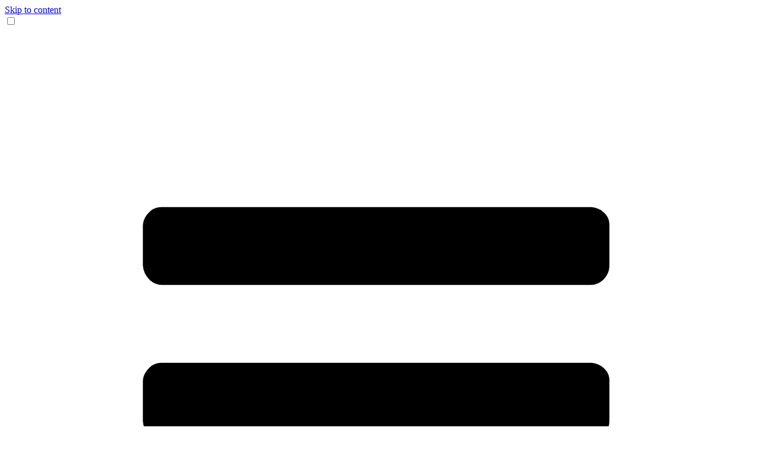

--- FILE ---
content_type: text/html; charset=UTF-8
request_url: https://saturdaytradition.com/coaches/mike-riley/
body_size: 138034
content:
<!doctype html>
<html data-theme="saturdaytradition" lang="en-US">

<head>
    <meta charset="utf-8">
    <meta name="viewport" content="width=device-width, initial-scale=1">
        <meta name='robots' content='index, follow, max-image-preview:large, max-snippet:-1, max-video-preview:-1' />
    <!-- TRUENDO Privacy Center -->
    <script id="truendoAutoBlock" type="text/javascript" src="https://cdn-geo.priv.center/0a1449d9-ca3d-410a-9fb1-2c0242487be9/?id=0a1449d9-ca3d-410a-9fb1-2c0242487be9"></script>
    <!-- End TRUENDO Privacy Center -->

	<!-- This site is optimized with the Yoast SEO Premium plugin v26.3 (Yoast SEO v26.3) - https://yoast.com/wordpress/plugins/seo/ -->
	<title>Mike Riley - Saturday Tradition</title>
	<link rel="canonical" href="https://saturdaytradition.com/coaches/mike-riley/" />
	<meta property="og:locale" content="en_US" />
	<meta property="og:type" content="article" />
	<meta property="og:title" content="Mike Riley" />
	<meta property="og:url" content="https://saturdaytradition.com/coaches/mike-riley/" />
	<meta property="og:site_name" content="Saturday Tradition" />
	<meta property="og:image" content="https://saturdaytradition.com/app/uploads/2015/04/USATSI_8250664_168381178_lowres.jpg" />
	<meta property="og:image:width" content="1358" />
	<meta property="og:image:height" content="1073" />
	<meta property="og:image:type" content="image/jpeg" />
	<meta name="twitter:card" content="summary_large_image" />
	<script type="application/ld+json" class="yoast-schema-graph">{"@context":"https://schema.org","@graph":[{"@type":"WebPage","@id":"https://saturdaytradition.com/coaches/mike-riley/","url":"https://saturdaytradition.com/coaches/mike-riley/","name":"Mike Riley - Saturday Tradition","isPartOf":{"@id":"https://saturdaytradition.com/#website"},"primaryImageOfPage":{"@id":"https://saturdaytradition.com/coaches/mike-riley/#primaryimage"},"image":{"@id":"https://saturdaytradition.com/coaches/mike-riley/#primaryimage"},"thumbnailUrl":"https://saturdaytradition.com/app/uploads/2015/04/USATSI_8250664_168381178_lowres.jpg","datePublished":"2015-04-17T14:19:49+00:00","inLanguage":"en-US","potentialAction":[{"@type":"ReadAction","target":["https://saturdaytradition.com/coaches/mike-riley/"]}]},{"@type":"ImageObject","inLanguage":"en-US","@id":"https://saturdaytradition.com/coaches/mike-riley/#primaryimage","url":"https://saturdaytradition.com/app/uploads/2015/04/USATSI_8250664_168381178_lowres.jpg","contentUrl":"https://saturdaytradition.com/app/uploads/2015/04/USATSI_8250664_168381178_lowres.jpg","width":1358,"height":1073},{"@type":"WebSite","@id":"https://saturdaytradition.com/#website","url":"https://saturdaytradition.com/","name":"Saturday Tradition","description":"","publisher":{"@id":"https://saturdaytradition.com/#organization"},"potentialAction":[{"@type":"SearchAction","target":{"@type":"EntryPoint","urlTemplate":"https://saturdaytradition.com/?s={search_term_string}"},"query-input":{"@type":"PropertyValueSpecification","valueRequired":true,"valueName":"search_term_string"}}],"inLanguage":"en-US"},{"@type":"Organization","@id":"https://saturdaytradition.com/#organization","name":"Saturday Tradition","url":"https://saturdaytradition.com/","logo":{"@type":"ImageObject","inLanguage":"en-US","@id":"https://saturdaytradition.com/#/schema/logo/image/","url":"https://saturdaytradition.com/wp-content/uploads/2022/06/Saturday-Tradition-Logo.png","contentUrl":"https://saturdaytradition.com/wp-content/uploads/2022/06/Saturday-Tradition-Logo.png","width":225,"height":225,"caption":"Saturday Tradition"},"image":{"@id":"https://saturdaytradition.com/#/schema/logo/image/"}}]}</script>
	<!-- / Yoast SEO Premium plugin. -->


<link rel='dns-prefetch' href='//a.omappapi.com' />
<link rel='dns-prefetch' href='//use.typekit.net' />
<link rel="alternate" title="oEmbed (JSON)" type="application/json+oembed" href="https://saturdaytradition.com/wp-json/oembed/1.0/embed?url=https%3A%2F%2Fsaturdaytradition.com%2Fcoaches%2Fmike-riley%2F" />
<link rel="alternate" title="oEmbed (XML)" type="text/xml+oembed" href="https://saturdaytradition.com/wp-json/oembed/1.0/embed?url=https%3A%2F%2Fsaturdaytradition.com%2Fcoaches%2Fmike-riley%2F&#038;format=xml" />
<style id='wp-img-auto-sizes-contain-inline-css'>
img:is([sizes=auto i],[sizes^="auto," i]){contain-intrinsic-size:3000px 1500px}
/*# sourceURL=wp-img-auto-sizes-contain-inline-css */
</style>
<link rel='stylesheet' id='structured-content-frontend-css' href='https://saturdaytradition.com/app/plugins/structured-content/dist/blocks.style.build.css?ver=1.7.0' media='all' />
<link rel='stylesheet' id='typekit-fonts-css' href='https://use.typekit.net/jlf3gij.css' media='all' />
<link rel='stylesheet' id='tablepress-default-css' href='https://saturdaytradition.com/app/plugins/tablepress/css/build/default.css?ver=3.2.5' media='all' />
<style id='tablepress-default-inline-css'>
.tablepress{background-color:#fff;font-family:"Helvetica Neue",Helvetica,Arial;margin:0;font-size:16px;line-height:1;text-align:left}.tablepress thead .dt-orderable-asc:hover,.tablepress thead .dt-orderable-desc:hover,.tablepress thead .dt-ordering-asc,.tablepress thead .dt-ordering-desc{background-color:#fff}.tablepress .row-hover tr:hover td{background-color:#fff;color:#222}.tablepress th{color:#222;font-weight:700}.tablepress tbody td{background-color:#fff;font-weight:400;color:#222;text-align:left;line-height:1.25;vertical-align:middle}.tablepress thead th{background-color:#fff;color:#222;padding-bottom:8px;text-align:left;line-height:1.25;vertical-align:middle;text-transform:uppercase;border:2px solid #fff;font-weight:700}.tablepress thead th:hover{background-color:#fff;color:#222;text-align:left;vertical-align:middle;text-transform:uppercase;padding-bottom:8px;border:2px solid #fff;font-weight:700}.tablepress .column-1{font-weight:700}.dt-container .tablepress{width:100%!important}
/*# sourceURL=tablepress-default-inline-css */
</style>
<script src="https://saturdaytradition.com/wp/wp-includes/js/jquery/jquery.min.js?ver=3.7.1" id="jquery-core-js"></script>
<script src="https://saturdaytradition.com/wp/wp-includes/js/jquery/jquery-migrate.min.js?ver=3.4.1" id="jquery-migrate-js"></script>
<link rel="https://api.w.org/" href="https://saturdaytradition.com/wp-json/" /><link rel="alternate" title="JSON" type="application/json" href="https://saturdaytradition.com/wp-json/wp/v2/coach/35" /><link rel="EditURI" type="application/rsd+xml" title="RSD" href="https://saturdaytradition.com/wp/xmlrpc.php?rsd" />
<meta name="generator" content="WordPress 6.9" />
<link rel='shortlink' href='https://saturdaytradition.com/?p=35' />

    <!--
        This data is used by programmatic Ads (freestar)
        it will look for these values in order to pull them
        for anonymous analytics purposes
    -->
    <script type="text/javascript">
        window.dataLayer = window.dataLayer || [];

        window.dataLayer.push({
            "page_category" : "Sports Article",
            "page_subcategory" : "not set",
            "team" : "nebraska-football",
            "series_tag" : ""
        });
    </script>

    
        <script id="google-tag-manager">
        (function(w,d,s,l,i){w[l]=w[l]||[];w[l].push({'gtm.start':
        new Date().getTime(),event:'gtm.js'});var f=d.getElementsByTagName(s)[0],
        j=d.createElement(s),dl=l!='dataLayer'?'&l='+l:'';j.async=true;j.src=
        'https://www.googletagmanager.com/gtm.js?id='+i+dl;f.parentNode.insertBefore(j,f);
        })(window,document,'script','dataLayer', 'GTM-THXZZXR');</script>

        
        <!-- Freestar -->
        <!-- Below is a recommended list of pre-connections, which allow the network to establish each connection quicker, speeding up response times and improving ad performance. -->
        <link rel="preconnect" href="https://a.pub.network/" crossorigin />
        <link rel="preconnect" href="https://b.pub.network/" crossorigin />
        <link rel="preconnect" href="https://c.pub.network/" crossorigin />
        <link rel="preconnect" href="https://d.pub.network/" crossorigin />
        <link rel="preconnect" href="https://c.amazon-adsystem.com" crossorigin />
        <link rel="preconnect" href="https://s.amazon-adsystem.com" crossorigin />
        <link rel="preconnect" href="https://secure.quantserve.com/" crossorigin />
        <link rel="preconnect" href="https://rules.quantcount.com/" crossorigin />
        <link rel="preconnect" href="https://pixel.quantserve.com/" crossorigin />
        <link rel="preconnect" href="https://cmp.quantcast.com/" crossorigin />
        <link rel="preconnect" href="https://btloader.com/" crossorigin />
        <link rel="preconnect" href="https://api.btloader.com/" crossorigin />
        <link rel="preconnect" href="https://confiant-integrations.global.ssl.fastly.net" crossorigin />
        <!-- Below is a link to a CSS file that accounts for Cumulative Layout Shift, a new Core Web Vitals subset that Google uses to help rank your site in search -->
        <!-- The file is intended to eliminate the layout shifts that are seen when ads load into the page. If you don't want to use this, simply remove this file -->
        <!-- To find out more about CLS, visit https://web.dev/vitals/ -->
        <link rel="stylesheet" href="https://a.pub.network/saturdaytradition-com/cls.css">
        <script data-cfasync="false" type="text/javascript">
            var freestar = freestar || {};
            freestar.queue = freestar.queue || [];
            freestar.config = freestar.config || {};
            freestar.config.enabled_slots = [];

            
            freestar.initCallback = function() {
                (freestar.config.enabled_slots.length === 0) ? freestar.initCallbackCalled = false: freestar.newAdSlots(
                    freestar.config.enabled_slots)
            }
            const dataLayerCheckInterval = setInterval(function() {
                if (typeof dataLayer !== 'undefined') {
                    clearInterval(dataLayerCheckInterval);
                    freestar.queue.push(function() {
                        function findIndexByKey(array, key) {
                            for (let i = 0; i < array.length; i++) {
                                if (key in array[i]) {
                                    return i;
                                }
                            }
                            return -1;
                        }
                        const indexTeam = findIndexByKey(dataLayer, 'team');
                        if (indexTeam !== -1) {
                            googletag.pubads().setTargeting('team', [dataLayer[indexTeam].team]);
                        }
                        const indexSeriesTag = findIndexByKey(dataLayer, 'series_tag');
                        if (indexSeriesTag !== -1) {
                            googletag.pubads().setTargeting('series_tag', [dataLayer[indexSeriesTag]
                                .series_tag
                            ]);
                        }
                    });
                }
            }, 100);
        </script>
        <script src="https://a.pub.network/saturdaytradition-com/pubfig.min.js" data-cfasync="false" async></script>

<noscript><style>.perfmatters-lazy[data-src]{display:none !important;}</style></noscript><style>.perfmatters-lazy-youtube{position:relative;width:100%;max-width:100%;height:0;padding-bottom:56.23%;overflow:hidden}.perfmatters-lazy-youtube img{position:absolute;top:0;right:0;bottom:0;left:0;display:block;width:100%;max-width:100%;height:auto;margin:auto;border:none;cursor:pointer;transition:.5s all;-webkit-transition:.5s all;-moz-transition:.5s all}.perfmatters-lazy-youtube img:hover{-webkit-filter:brightness(75%)}.perfmatters-lazy-youtube .play{position:absolute;top:50%;left:50%;right:auto;width:68px;height:48px;margin-left:-34px;margin-top:-24px;background:url(https://saturdaytradition.com/app/plugins/perfmatters/img/youtube.svg) no-repeat;background-position:center;background-size:cover;pointer-events:none;filter:grayscale(1)}.perfmatters-lazy-youtube:hover .play{filter:grayscale(0)}.perfmatters-lazy-youtube iframe{position:absolute;top:0;left:0;width:100%;height:100%;z-index:99}.wp-has-aspect-ratio .wp-block-embed__wrapper{position:relative;}.wp-has-aspect-ratio .perfmatters-lazy-youtube{position:absolute;top:0;right:0;bottom:0;left:0;width:100%;height:100%;padding-bottom:0}</style>
    <link rel="preload" as="style" href="https://saturdaytradition.com/app/themes/bramble/public/build/assets/app-yqgLdZ_A.css" /><link rel="preload" as="style" href="https://saturdaytradition.com/app/themes/bramble/public/build/assets/app-BHH8rdGj.css" /><link rel="modulepreload" href="https://saturdaytradition.com/app/themes/bramble/public/build/assets/app-Bmvf9Io8.js" /><link rel="stylesheet" href="https://saturdaytradition.com/app/themes/bramble/public/build/assets/app-yqgLdZ_A.css" /><link rel="stylesheet" href="https://saturdaytradition.com/app/themes/bramble/public/build/assets/app-BHH8rdGj.css" /><script type="module" src="https://saturdaytradition.com/app/themes/bramble/public/build/assets/app-Bmvf9Io8.js"></script><style id='global-styles-inline-css'>
:root{--wp--preset--aspect-ratio--square: 1;--wp--preset--aspect-ratio--4-3: 4/3;--wp--preset--aspect-ratio--3-4: 3/4;--wp--preset--aspect-ratio--3-2: 3/2;--wp--preset--aspect-ratio--2-3: 2/3;--wp--preset--aspect-ratio--16-9: 16/9;--wp--preset--aspect-ratio--9-16: 9/16;--wp--preset--color--primary: #117adb;--wp--preset--color--primary-content: #fafafa;--wp--preset--color--secondary: #10a450;--wp--preset--color--secondary-content: #fbfbfb;--wp--preset--color--accent: #4197f7;--wp--preset--color--accent-content: #fcfcfc;--wp--preset--color--neutral: #1f2426;--wp--preset--color--neutral-content: #fdfdfd;--wp--preset--color--base-100: #fff;--wp--preset--color--base-200: #e2e6eb;--wp--preset--color--base-300: #414a50;--wp--preset--color--base-content: #000;--wp--preset--color--info: #3991f3;--wp--preset--color--info-content: #fcfcfc;--wp--preset--color--success: #0ea44e;--wp--preset--color--success-content: #fcfcfc;--wp--preset--color--warning: #eea23f;--wp--preset--color--warning-content: #fcfcfc;--wp--preset--color--error: #c52025;--wp--preset--color--error-content: #fcfcfc;--wp--preset--font-size--small: 13px;--wp--preset--font-size--medium: 20px;--wp--preset--font-size--large: 36px;--wp--preset--font-size--x-large: 42px;--wp--preset--font-size--xs: 0.75rem;--wp--preset--font-size--sm: 0.875rem;--wp--preset--font-size--base: 1rem;--wp--preset--font-size--lg: 1.125rem;--wp--preset--font-size--xl: 1.25rem;--wp--preset--font-size--2-xl: 1.5rem;--wp--preset--font-size--3-xl: 1.875rem;--wp--preset--font-size--4-xl: 2.25rem;--wp--preset--font-size--5-xl: 3rem;--wp--preset--font-size--6-xl: 3.75rem;--wp--preset--font-size--7-xl: 4.5rem;--wp--preset--font-size--8-xl: 6rem;--wp--preset--font-size--9-xl: 8rem;--wp--preset--font-family--body: Inter,Body Fallback,sans-serif;--wp--preset--font-family--body-bold: Inter Bold,Body Bold Fallback,sans-serif;--wp--preset--font-family--display-black: Archivo Black,Display Black Fallback,sans-serif;--wp--preset--font-family--display: alternate-gothic-atf,Display Fallback,sans-serif;--wp--preset--font-family--display-bold: alternate-gothic-atf,Display Bold Fallback,sans-serif;--wp--preset--spacing--20: 0.44rem;--wp--preset--spacing--30: 0.67rem;--wp--preset--spacing--40: 1rem;--wp--preset--spacing--50: 1.5rem;--wp--preset--spacing--60: 2.25rem;--wp--preset--spacing--70: 3.38rem;--wp--preset--spacing--80: 5.06rem;--wp--preset--spacing--0: 0px;--wp--preset--spacing--1: 0.25rem;--wp--preset--spacing--2: 0.5rem;--wp--preset--spacing--3: 0.75rem;--wp--preset--spacing--4: 1rem;--wp--preset--spacing--5: 1.25rem;--wp--preset--spacing--6: 1.5rem;--wp--preset--spacing--7: 1.75rem;--wp--preset--spacing--8: 2rem;--wp--preset--spacing--9: 2.25rem;--wp--preset--spacing--10: 2.5rem;--wp--preset--spacing--11: 2.75rem;--wp--preset--spacing--12: 3rem;--wp--preset--spacing--14: 3.5rem;--wp--preset--spacing--16: 4rem;--wp--preset--spacing--24: 6rem;--wp--preset--spacing--28: 7rem;--wp--preset--spacing--32: 8rem;--wp--preset--spacing--36: 9rem;--wp--preset--spacing--44: 11rem;--wp--preset--spacing--48: 12rem;--wp--preset--spacing--52: 13rem;--wp--preset--spacing--56: 14rem;--wp--preset--spacing--64: 16rem;--wp--preset--spacing--72: 18rem;--wp--preset--spacing--96: 24rem;--wp--preset--spacing--px: 1px;--wp--preset--spacing--0-5: 0.125rem;--wp--preset--spacing--1-5: 0.375rem;--wp--preset--spacing--2-5: 0.625rem;--wp--preset--spacing--3-5: 0.875rem;}:root { --wp--style--global--content-size: 48rem;--wp--style--global--wide-size: 48rem; }:where(body) { margin: 0; }.wp-site-blocks > .alignleft { float: left; margin-right: 2em; }.wp-site-blocks > .alignright { float: right; margin-left: 2em; }.wp-site-blocks > .aligncenter { justify-content: center; margin-left: auto; margin-right: auto; }:where(.is-layout-flex){gap: 0.5em;}:where(.is-layout-grid){gap: 0.5em;}.is-layout-flow > .alignleft{float: left;margin-inline-start: 0;margin-inline-end: 2em;}.is-layout-flow > .alignright{float: right;margin-inline-start: 2em;margin-inline-end: 0;}.is-layout-flow > .aligncenter{margin-left: auto !important;margin-right: auto !important;}.is-layout-constrained > .alignleft{float: left;margin-inline-start: 0;margin-inline-end: 2em;}.is-layout-constrained > .alignright{float: right;margin-inline-start: 2em;margin-inline-end: 0;}.is-layout-constrained > .aligncenter{margin-left: auto !important;margin-right: auto !important;}.is-layout-constrained > :where(:not(.alignleft):not(.alignright):not(.alignfull)){max-width: var(--wp--style--global--content-size);margin-left: auto !important;margin-right: auto !important;}.is-layout-constrained > .alignwide{max-width: var(--wp--style--global--wide-size);}body .is-layout-flex{display: flex;}.is-layout-flex{flex-wrap: wrap;align-items: center;}.is-layout-flex > :is(*, div){margin: 0;}body .is-layout-grid{display: grid;}.is-layout-grid > :is(*, div){margin: 0;}body{padding-top: 0px;padding-right: 0px;padding-bottom: 0px;padding-left: 0px;}a:where(:not(.wp-element-button)){text-decoration: underline;}:root :where(.wp-element-button, .wp-block-button__link){background-color: #32373c;border-width: 0;color: #fff;font-family: inherit;font-size: inherit;font-style: inherit;font-weight: inherit;letter-spacing: inherit;line-height: inherit;padding-top: calc(0.667em + 2px);padding-right: calc(1.333em + 2px);padding-bottom: calc(0.667em + 2px);padding-left: calc(1.333em + 2px);text-decoration: none;text-transform: inherit;}.has-primary-color{color: var(--wp--preset--color--primary) !important;}.has-primary-content-color{color: var(--wp--preset--color--primary-content) !important;}.has-secondary-color{color: var(--wp--preset--color--secondary) !important;}.has-secondary-content-color{color: var(--wp--preset--color--secondary-content) !important;}.has-accent-color{color: var(--wp--preset--color--accent) !important;}.has-accent-content-color{color: var(--wp--preset--color--accent-content) !important;}.has-neutral-color{color: var(--wp--preset--color--neutral) !important;}.has-neutral-content-color{color: var(--wp--preset--color--neutral-content) !important;}.has-base-100-color{color: var(--wp--preset--color--base-100) !important;}.has-base-200-color{color: var(--wp--preset--color--base-200) !important;}.has-base-300-color{color: var(--wp--preset--color--base-300) !important;}.has-base-content-color{color: var(--wp--preset--color--base-content) !important;}.has-info-color{color: var(--wp--preset--color--info) !important;}.has-info-content-color{color: var(--wp--preset--color--info-content) !important;}.has-success-color{color: var(--wp--preset--color--success) !important;}.has-success-content-color{color: var(--wp--preset--color--success-content) !important;}.has-warning-color{color: var(--wp--preset--color--warning) !important;}.has-warning-content-color{color: var(--wp--preset--color--warning-content) !important;}.has-error-color{color: var(--wp--preset--color--error) !important;}.has-error-content-color{color: var(--wp--preset--color--error-content) !important;}.has-primary-background-color{background-color: var(--wp--preset--color--primary) !important;}.has-primary-content-background-color{background-color: var(--wp--preset--color--primary-content) !important;}.has-secondary-background-color{background-color: var(--wp--preset--color--secondary) !important;}.has-secondary-content-background-color{background-color: var(--wp--preset--color--secondary-content) !important;}.has-accent-background-color{background-color: var(--wp--preset--color--accent) !important;}.has-accent-content-background-color{background-color: var(--wp--preset--color--accent-content) !important;}.has-neutral-background-color{background-color: var(--wp--preset--color--neutral) !important;}.has-neutral-content-background-color{background-color: var(--wp--preset--color--neutral-content) !important;}.has-base-100-background-color{background-color: var(--wp--preset--color--base-100) !important;}.has-base-200-background-color{background-color: var(--wp--preset--color--base-200) !important;}.has-base-300-background-color{background-color: var(--wp--preset--color--base-300) !important;}.has-base-content-background-color{background-color: var(--wp--preset--color--base-content) !important;}.has-info-background-color{background-color: var(--wp--preset--color--info) !important;}.has-info-content-background-color{background-color: var(--wp--preset--color--info-content) !important;}.has-success-background-color{background-color: var(--wp--preset--color--success) !important;}.has-success-content-background-color{background-color: var(--wp--preset--color--success-content) !important;}.has-warning-background-color{background-color: var(--wp--preset--color--warning) !important;}.has-warning-content-background-color{background-color: var(--wp--preset--color--warning-content) !important;}.has-error-background-color{background-color: var(--wp--preset--color--error) !important;}.has-error-content-background-color{background-color: var(--wp--preset--color--error-content) !important;}.has-primary-border-color{border-color: var(--wp--preset--color--primary) !important;}.has-primary-content-border-color{border-color: var(--wp--preset--color--primary-content) !important;}.has-secondary-border-color{border-color: var(--wp--preset--color--secondary) !important;}.has-secondary-content-border-color{border-color: var(--wp--preset--color--secondary-content) !important;}.has-accent-border-color{border-color: var(--wp--preset--color--accent) !important;}.has-accent-content-border-color{border-color: var(--wp--preset--color--accent-content) !important;}.has-neutral-border-color{border-color: var(--wp--preset--color--neutral) !important;}.has-neutral-content-border-color{border-color: var(--wp--preset--color--neutral-content) !important;}.has-base-100-border-color{border-color: var(--wp--preset--color--base-100) !important;}.has-base-200-border-color{border-color: var(--wp--preset--color--base-200) !important;}.has-base-300-border-color{border-color: var(--wp--preset--color--base-300) !important;}.has-base-content-border-color{border-color: var(--wp--preset--color--base-content) !important;}.has-info-border-color{border-color: var(--wp--preset--color--info) !important;}.has-info-content-border-color{border-color: var(--wp--preset--color--info-content) !important;}.has-success-border-color{border-color: var(--wp--preset--color--success) !important;}.has-success-content-border-color{border-color: var(--wp--preset--color--success-content) !important;}.has-warning-border-color{border-color: var(--wp--preset--color--warning) !important;}.has-warning-content-border-color{border-color: var(--wp--preset--color--warning-content) !important;}.has-error-border-color{border-color: var(--wp--preset--color--error) !important;}.has-error-content-border-color{border-color: var(--wp--preset--color--error-content) !important;}.has-small-font-size{font-size: var(--wp--preset--font-size--small) !important;}.has-medium-font-size{font-size: var(--wp--preset--font-size--medium) !important;}.has-large-font-size{font-size: var(--wp--preset--font-size--large) !important;}.has-x-large-font-size{font-size: var(--wp--preset--font-size--x-large) !important;}.has-xs-font-size{font-size: var(--wp--preset--font-size--xs) !important;}.has-sm-font-size{font-size: var(--wp--preset--font-size--sm) !important;}.has-base-font-size{font-size: var(--wp--preset--font-size--base) !important;}.has-lg-font-size{font-size: var(--wp--preset--font-size--lg) !important;}.has-xl-font-size{font-size: var(--wp--preset--font-size--xl) !important;}.has-2-xl-font-size{font-size: var(--wp--preset--font-size--2-xl) !important;}.has-3-xl-font-size{font-size: var(--wp--preset--font-size--3-xl) !important;}.has-4-xl-font-size{font-size: var(--wp--preset--font-size--4-xl) !important;}.has-5-xl-font-size{font-size: var(--wp--preset--font-size--5-xl) !important;}.has-6-xl-font-size{font-size: var(--wp--preset--font-size--6-xl) !important;}.has-7-xl-font-size{font-size: var(--wp--preset--font-size--7-xl) !important;}.has-8-xl-font-size{font-size: var(--wp--preset--font-size--8-xl) !important;}.has-9-xl-font-size{font-size: var(--wp--preset--font-size--9-xl) !important;}.has-body-font-family{font-family: var(--wp--preset--font-family--body) !important;}.has-body-bold-font-family{font-family: var(--wp--preset--font-family--body-bold) !important;}.has-display-black-font-family{font-family: var(--wp--preset--font-family--display-black) !important;}.has-display-font-family{font-family: var(--wp--preset--font-family--display) !important;}.has-display-bold-font-family{font-family: var(--wp--preset--font-family--display-bold) !important;}
/*# sourceURL=global-styles-inline-css */
</style>
</head>

<body class="wp-singular coach-template-default single single-coach postid-35 wp-embed-responsive wp-theme-bramble mike-riley">
            <noscript><iframe src="https://www.googletagmanager.com/ns.html?id=GTM-THXZZXR"
        height="0" width="0" style="display:none;visibility:hidden"></iframe></noscript>
        
    <div id="app">
        <a class="sr-only focus:not-sr-only" href="#main">
            Skip to content
        </a>

        <header>
        <nav class="nav-primary relative z-[2000]" aria-label="Main menu">
            <div class="drawer z-30 flex w-full">
        <input id="global-nav-drawer" type="checkbox" class="drawer-toggle" />

        
        <div class="w-full bg-base-100 border-b border-base-200">
            <div class="container mx-auto h-30 md:h-40 flex items-center justify-between px-4">
                <label for="global-nav-drawer" aria-label="open sidebar"
                    class="btn btn-neutral size-8 min-h-0 p-0 rounded-sm">
                    <span tabindex="0" class="size-6 block">
                        <svg viewBox="0 0 33 33" fill="none" xmlns="http://www.w3.org/2000/svg">
    <path d="M.5 4.5a4 4 0 0 1 4-4h24a4 4 0 0 1 4 4v24a4 4 0 0 1-4 4h-24a4 4 0 0 1-4-4v-24z" fill="transparent"/>
    <g clip-path="url(#9eijgxnxza)">
        <path d="M26.658 22.5v1.704c0 .24-.08.44-.24.6a.93.93 0 0 1-.624.264H6.954a.777.777 0 0 1-.6-.264.976.976 0 0 1-.264-.6V22.5c0-.24.088-.44.264-.6a.976.976 0 0 1 .6-.264h18.84c.24 0 .448.088.624.264a.746.746 0 0 1 .24.6zm0-6.864v1.728c0 .224-.08.424-.24.6a.737.737 0 0 1-.624.24H6.954c-.24 0-.44-.08-.6-.24a.904.904 0 0 1-.264-.6v-1.728c0-.224.088-.424.264-.6a.746.746 0 0 1 .6-.24h18.84c.24 0 .448.08.624.24.176.16.256.36.24.6zm0-6.84V10.5c0 .224-.08.424-.24.6a.804.804 0 0 1-.624.264H6.954a.777.777 0 0 1-.6-.264.976.976 0 0 1-.264-.6V8.796c0-.24.088-.448.264-.624a.746.746 0 0 1 .6-.24h18.84c.24 0 .448.08.624.24.176.16.256.368.24.624z" fill="currentColor"/>
    </g>
    <defs>
        <clipPath id="9eijgxnxza">
            <path fill="currentColor" transform="translate(4.5 4.5)" d="M0 0h24v24H0z"/>
        </clipPath>
    </defs>
</svg>

                    </span>
                </label>
                <a href="https://saturdaytradition.com" class="absolute left-2/4 -translate-x-1/2">
                    <img class="min-w-[209px] md:w-[268px] perfmatters-lazy" src="data:image/svg+xml,%3Csvg%20xmlns=&#039;http://www.w3.org/2000/svg&#039;%20width=&#039;209&#039;%20height=&#039;48&#039;%20viewBox=&#039;0%200%20209%2048&#039;%3E%3C/svg%3E" alt="saturday tradition logo" width="209" height="48" data-src="https://saturdaytradition.com/app/themes/bramble/public/build/assets/logo-black-8uYAvLXw.svg" /><noscript><img class="min-w-[209px] md:w-[268px]" src="https://saturdaytradition.com/app/themes/bramble/public/build/assets/logo-black-8uYAvLXw.svg"
                        alt="saturday tradition logo" width="209" height="48" /></noscript>
                </a>
                <a aria-label="search saturday tradition" href="/?s=" tabindex="0"
                    class="rounded-sm p-0 size-8 btn min-h-0">
                    <span class="size-6 text-neutral">
                        <svg viewBox="0 0 24 24" fill="none" xmlns="http://www.w3.org/2000/svg">
<g clip-path="url(#clip0_5421_2181)">
<path d="M15.5803 10.78C15.5803 9.40667 15.0937 8.23333 14.1203 7.26C13.147 6.28667 11.967 5.79333 10.5803 5.78C9.19367 5.76667 8.01367 6.26 7.04033 7.26C6.067 8.26 5.58033 9.43333 5.58033 10.78C5.58033 12.1267 6.067 13.3067 7.04033 14.32C8.01367 15.3333 9.19367 15.82 10.5803 15.78C11.967 15.74 13.147 15.2533 14.1203 14.32C15.0937 13.3867 15.5803 12.2067 15.5803 10.78ZM21.3003 20.08C21.3003 20.4667 21.1537 20.8 20.8603 21.08C20.567 21.36 20.227 21.5 19.8403 21.5C19.4537 21.5 19.127 21.36 18.8603 21.08L15.0403 17.26C13.707 18.18 12.2203 18.64 10.5803 18.64C9.51367 18.64 8.49367 18.4333 7.52033 18.02C6.547 17.6067 5.71367 17.0467 5.02033 16.34C4.327 15.6333 3.767 14.8 3.34033 13.84C2.91367 12.88 2.707 11.86 2.72033 10.78C2.73367 9.7 2.94033 8.68667 3.34033 7.74C3.74033 6.79333 4.30033 5.95333 5.02033 5.22C5.74033 4.48667 6.57367 3.92667 7.52033 3.54C8.467 3.15334 9.487 2.94667 10.5803 2.92C11.6737 2.89334 12.6937 3.1 13.6403 3.54C14.587 3.98 15.4203 4.54 16.1403 5.22C16.8603 5.9 17.4203 6.74 17.8203 7.74C18.2203 8.74 18.427 9.75333 18.4403 10.78C18.4403 12.42 17.9803 13.9067 17.0603 15.24L20.8803 19.06C21.1603 19.34 21.3003 19.68 21.3003 20.08Z" fill="currentColor"/>
</g>
<defs>
<clipPath id="clip0_5421_2181">
<rect width="20" height="20" fill="transparent" transform="matrix(1 0 0 -1 2 21.5)"/>
</clipPath>
</defs>
</svg>

                    </span>
                </a>
            </div>
        </div>

        
        <div id="global-nav-drawer-slide" class="drawer-side z-50">
            <label for="global-nav-drawer" aria-label="close sidebar" class="drawer-overlay"></label>
            <div class="min-h-full w-full bg-base-content sm:w-96 flex flex-col relative overflow-hidden">
                <label for="global-nav-drawer" aria-label="close sidebar" class="relative mr-4 mt-8 self-end z-40 btn btn-soft border-none bg-transparent text-base-200 transition-transform duration-100 before:h-full before:from-base-content before:via-base-content before:bg-gradient-to-l before:-z-10 before:w-60 before:absolute before:top-0 before:left-30 hover:text-base-100 hover:shadow-none hover:bg-transparent hover:scale-110">
                    <span class="size-10 p-2 block">
                        <svg viewBox="0 0 24 24" fill="none" xmlns="http://www.w3.org/2000/svg">
    <rect x="19.424" y="6.697" width="18" height="3" rx="1" transform="rotate(135 19.424 6.697)" fill="currentColor"/>
    <rect x="17.303" y="19.425" width="18" height="3" rx="1" transform="rotate(-135 17.303 19.425)" fill="currentColor"/>
</svg>

                    </span>
                </label>
                <a href="https://saturdaytradition.com" class="pb-16 pt-4 mx-auto">
                    <img src="data:image/svg+xml,%3Csvg%20xmlns=&#039;http://www.w3.org/2000/svg&#039;%20width=&#039;224&#039;%20height=&#039;51&#039;%20viewBox=&#039;0%200%20224%2051&#039;%3E%3C/svg%3E" alt="saturday tradition logo" width="224" height="51" class="perfmatters-lazy" data-src="https://saturdaytradition.com/app/themes/bramble/public/build/assets/logo-white-BsyUh0V0.svg" /><noscript><img src="https://saturdaytradition.com/app/themes/bramble/public/build/assets/logo-white-BsyUh0V0.svg" alt="saturday tradition logo"
                        width="224" height="51" /></noscript>
                </a>

                <div
    class="">
        <ul class="font-body-bold text-base-100 overflow-y-scroll no-scrollbar h-[calc(100%-10rem)]">
                    <li class="mx-8 menu-list-item border-t border-base-300/50 ">
                                    <div class=" w-full flex items-center group justify-between hover:bg-base-300 py-2 px-3">
                        <a class="ico-resources flex-1 text-left flex items-center" href="https://saturdaytradition.com/news/">
                                                            <span class="inline-block size-6 mr-2">
                                    <svg viewBox="0 0 24 24" fill="none" xmlns="http://www.w3.org/2000/svg">
    <path d="M22.046 6.442v-.047c-.024-.046-.024-.093-.047-.14v-.023c-.023-.046-.07-.093-.093-.116l-.023-.023c-.023-.023-.07-.047-.093-.07L21.767 6h-.024l-.023-.023-9.883-4.907a.74.74 0 0 0-.628 0L7.883 2.72l9.93 5.094.024.023c.023 0 .023.023.046.023.023.023.023.047.047.07v5.465a.244.244 0 0 1-.117.21l-2 1.046c-.116.07-.256.023-.325-.093-.024-.024-.024-.07-.024-.117V9.162L5.418 3.977l-.023-.024-4.023 2-.023.024h-.023L1.302 6c-.023.023-.07.046-.093.07l-.023.023c-.046.046-.07.093-.116.14v.023c-.023.046-.047.093-.047.14v.046c0 .046-.023.07-.023.116v10.86c0 .256.14.512.395.628l9.79 4.883c.14.07.303.093.466.047l.046-.023c.047 0 .07-.024.117-.047l9.86-4.883a.7.7 0 0 0 .395-.628V6.558c-.023-.047-.023-.07-.023-.116z" fill="currentColor"/>
</svg>

                                </span>
                                                        Latest News
                        </a>
                                            </div>
                
                            </li>
                    <li class="mx-8 menu-list-item border-t border-base-300/50 ">
                                    <div class="cursor-pointer w-full flex items-center group justify-between hover:bg-base-300 py-2 px-3">
                        <a class="ico-big10  text-left flex items-center" href="#">
                                                            <span class="inline-block size-6 mr-2">
                                    <svg viewBox="0 0 24 24" fill="none" xmlns="http://www.w3.org/2000/svg">
<path d="M2 5V8.51477H3.48079V15.5075H2V19H9.02905V15.5075H7.56701V8.51477V7.43581V5L2 5ZM12.6092 5C10.8697 5 9.46017 6.5733 9.46017 8.51394V15.4859C9.46017 17.4264 10.8697 19 12.6092 19H18.851C20.5904 19 22 17.4264 22 15.4859V10.7765H17.9138H16.8454V13.2664H17.9138V14.9904C17.9138 15.2643 17.7121 15.4867 17.4639 15.4867H13.9963C13.7481 15.4867 13.5464 15.2643 13.5464 14.9904V9.05276C13.5464 8.77862 13.7481 8.55627 13.9963 8.55627H17.4639C17.7121 8.55627 17.9138 8.77862 17.9138 9.05276V9.73899H22V8.51394C22 6.5733 20.5904 5 18.851 5H12.6092Z" fill="currentColor"/>
</svg>

                                </span>
                                                        Big Ten Football
                        </a>
                                                    <img class="ml-4 group-hover:translate-x-1 transition-transform duration-100 perfmatters-lazy" src="data:image/svg+xml,%3Csvg%20xmlns=&#039;http://www.w3.org/2000/svg&#039;%20width=&#039;16&#039;%20height=&#039;16&#039;%20viewBox=&#039;0%200%2016%2016&#039;%3E%3C/svg%3E" width="16" height="16" alt="opens submenu" data-src="https://saturdaytradition.com/app/themes/bramble/public/build/assets/ico-chevron-right-white-D_Mhldc1.svg" /><noscript><img class="ml-4 group-hover:translate-x-1 transition-transform duration-100"
                                src="https://saturdaytradition.com/app/themes/bramble/public/build/assets/ico-chevron-right-white-D_Mhldc1.svg"
                                loading="lazy" width="16" height="16" alt="opens submenu"></noscript>
                                            </div>
                
                                    <div
    class="drawer-menu-item hidden h-full transition-transform duration-300 absolute top-0 left-full w-full bg-base-content z-10">
            <div class="navbar pb-6 flex items-center justify-between">
            <button class="p-2 size-10 block drawer-menu-previous-button hover:scale-110 transition-transform">
                <svg preserveAspectRatio="xMidYMid meet" viewBox="0 0 24 25" fill="none" xmlns="http://www.w3.org/2000/svg">
    <path d="m6.292 11.861 8.07-8.07a.997.997 0 0 1 1.409 0l.941.942a.997.997 0 0 1 .002 1.408l-6.396 6.425 6.396 6.425a.996.996 0 0 1-.002 1.408l-.941.941a.997.997 0 0 1-1.41 0l-8.07-8.07a.997.997 0 0 1 0-1.409z" fill="currentColor"/>
    <mask id="1ur3nkllfa" style="mask-type:alpha" maskUnits="userSpaceOnUse" x="6" y="3" width="12" height="19">
        <path d="m6.292 11.861 8.07-8.07a.997.997 0 0 1 1.409 0l.941.942a.997.997 0 0 1 .002 1.408l-6.396 6.425 6.396 6.425a.996.996 0 0 1-.002 1.408l-.941.941a.997.997 0 0 1-1.41 0l-8.07-8.07a.997.997 0 0 1 0-1.409z" fill="transparent"/>
    </mask>
</svg>

            </button>
        </div>
                    <a class="text-3xl font-display-bold mx-8 mb-6 ml-11 inline-block"
                href="#">Big Ten Football
                <br />
                <p class="font-body text-base">&mdash; All</p>
            </a>
                <ul class="font-body-bold text-base-100 overflow-y-scroll no-scrollbar h-[calc(100%-10rem)]">
                    <li class="mx-8 menu-list-item border-t border-base-300/50 ">
                                    <div class=" w-full flex items-center group justify-between hover:bg-base-300 py-2 px-3">
                        <a class=" flex-1 text-left flex items-center" href="/illinois-football/">
                                                        Illinois Fighting Illini
                        </a>
                                            </div>
                
                            </li>
                    <li class="mx-8 menu-list-item border-t border-base-300/50 ">
                                    <div class=" w-full flex items-center group justify-between hover:bg-base-300 py-2 px-3">
                        <a class=" flex-1 text-left flex items-center" href="/indiana-football/">
                                                        Indiana Hoosiers
                        </a>
                                            </div>
                
                            </li>
                    <li class="mx-8 menu-list-item border-t border-base-300/50 ">
                                    <div class=" w-full flex items-center group justify-between hover:bg-base-300 py-2 px-3">
                        <a class=" flex-1 text-left flex items-center" href="/iowa-football/">
                                                        Iowa Hawkeyes
                        </a>
                                            </div>
                
                            </li>
                    <li class="mx-8 menu-list-item border-t border-base-300/50 ">
                                    <div class=" w-full flex items-center group justify-between hover:bg-base-300 py-2 px-3">
                        <a class=" flex-1 text-left flex items-center" href="/maryland-football/">
                                                        Maryland Terrapins
                        </a>
                                            </div>
                
                            </li>
                    <li class="mx-8 menu-list-item border-t border-base-300/50 ">
                                    <div class=" w-full flex items-center group justify-between hover:bg-base-300 py-2 px-3">
                        <a class=" flex-1 text-left flex items-center" href="/michigan-football/">
                                                        Michigan Wolverines
                        </a>
                                            </div>
                
                            </li>
                    <li class="mx-8 menu-list-item border-t border-base-300/50 ">
                                    <div class=" w-full flex items-center group justify-between hover:bg-base-300 py-2 px-3">
                        <a class=" flex-1 text-left flex items-center" href="/michigan-state-football/">
                                                        Michigan State Spartans
                        </a>
                                            </div>
                
                            </li>
                    <li class="mx-8 menu-list-item border-t border-base-300/50 ">
                                    <div class=" w-full flex items-center group justify-between hover:bg-base-300 py-2 px-3">
                        <a class=" flex-1 text-left flex items-center" href="/minnesota-football/">
                                                        Minnesota Golden Gophers
                        </a>
                                            </div>
                
                            </li>
                    <li class="mx-8 menu-list-item border-t border-base-300/50 ">
                                    <div class=" w-full flex items-center group justify-between hover:bg-base-300 py-2 px-3">
                        <a class=" flex-1 text-left flex items-center" href="/nebraska-football/">
                                                        Nebraska Cornhuskers
                        </a>
                                            </div>
                
                            </li>
                    <li class="mx-8 menu-list-item border-t border-base-300/50 ">
                                    <div class=" w-full flex items-center group justify-between hover:bg-base-300 py-2 px-3">
                        <a class=" flex-1 text-left flex items-center" href="/northwestern-football/">
                                                        Northwestern Wildcats
                        </a>
                                            </div>
                
                            </li>
                    <li class="mx-8 menu-list-item border-t border-base-300/50 ">
                                    <div class="cursor-pointer w-full flex items-center group justify-between hover:bg-base-300 py-2 px-3">
                        <a class="  text-left flex items-center" href="/ohio-state-football/">
                                                        Ohio State Buckeyes
                        </a>
                                                    <img class="ml-4 group-hover:translate-x-1 transition-transform duration-100 perfmatters-lazy" src="data:image/svg+xml,%3Csvg%20xmlns=&#039;http://www.w3.org/2000/svg&#039;%20width=&#039;16&#039;%20height=&#039;16&#039;%20viewBox=&#039;0%200%2016%2016&#039;%3E%3C/svg%3E" width="16" height="16" alt="opens submenu" data-src="https://saturdaytradition.com/app/themes/bramble/public/build/assets/ico-chevron-right-white-D_Mhldc1.svg" /><noscript><img class="ml-4 group-hover:translate-x-1 transition-transform duration-100"
                                src="https://saturdaytradition.com/app/themes/bramble/public/build/assets/ico-chevron-right-white-D_Mhldc1.svg"
                                loading="lazy" width="16" height="16" alt="opens submenu"></noscript>
                                            </div>
                
                                    <div
    class="drawer-menu-item hidden h-full transition-transform duration-300 absolute top-0 left-full w-full bg-base-content z-10">
            <div class="navbar pb-6 flex items-center justify-between">
            <button class="p-2 size-10 block drawer-menu-previous-button hover:scale-110 transition-transform">
                <svg preserveAspectRatio="xMidYMid meet" viewBox="0 0 24 25" fill="none" xmlns="http://www.w3.org/2000/svg">
    <path d="m6.292 11.861 8.07-8.07a.997.997 0 0 1 1.409 0l.941.942a.997.997 0 0 1 .002 1.408l-6.396 6.425 6.396 6.425a.996.996 0 0 1-.002 1.408l-.941.941a.997.997 0 0 1-1.41 0l-8.07-8.07a.997.997 0 0 1 0-1.409z" fill="currentColor"/>
    <mask id="1ur3nkllfa" style="mask-type:alpha" maskUnits="userSpaceOnUse" x="6" y="3" width="12" height="19">
        <path d="m6.292 11.861 8.07-8.07a.997.997 0 0 1 1.409 0l.941.942a.997.997 0 0 1 .002 1.408l-6.396 6.425 6.396 6.425a.996.996 0 0 1-.002 1.408l-.941.941a.997.997 0 0 1-1.41 0l-8.07-8.07a.997.997 0 0 1 0-1.409z" fill="transparent"/>
    </mask>
</svg>

            </button>
        </div>
                    <a class="text-3xl font-display-bold mx-8 mb-6 ml-11 inline-block"
                href="/ohio-state-football/">Ohio State Buckeyes
                <br />
                <p class="font-body text-base">&mdash; All</p>
            </a>
                <ul class="font-body-bold text-base-100 overflow-y-scroll no-scrollbar h-[calc(100%-10rem)]">
                    <li class="mx-8 menu-list-item border-t border-base-300/50 mb-6">
                                    <div class=" w-full flex items-center group justify-between hover:bg-base-300 py-2 px-3">
                        <a class=" flex-1 text-left flex items-center" href="https://saturdaytradition.com/college-football/teams/ohio-state/history/">
                                                        Ohio State Football History
                        </a>
                                            </div>
                
                            </li>
            </ul>
</div>
                            </li>
                    <li class="mx-8 menu-list-item border-t border-base-300/50 ">
                                    <div class=" w-full flex items-center group justify-between hover:bg-base-300 py-2 px-3">
                        <a class=" flex-1 text-left flex items-center" href="/penn-state-football/">
                                                        Penn State Nittany Lions
                        </a>
                                            </div>
                
                            </li>
                    <li class="mx-8 menu-list-item border-t border-base-300/50 ">
                                    <div class=" w-full flex items-center group justify-between hover:bg-base-300 py-2 px-3">
                        <a class=" flex-1 text-left flex items-center" href="/purdue-football/">
                                                        Purdue Boilermakers
                        </a>
                                            </div>
                
                            </li>
                    <li class="mx-8 menu-list-item border-t border-base-300/50 ">
                                    <div class=" w-full flex items-center group justify-between hover:bg-base-300 py-2 px-3">
                        <a class=" flex-1 text-left flex items-center" href="/rutgers-football/">
                                                        Rutgers Scarlet Knights
                        </a>
                                            </div>
                
                            </li>
                    <li class="mx-8 menu-list-item border-t border-base-300/50 ">
                                    <div class=" w-full flex items-center group justify-between hover:bg-base-300 py-2 px-3">
                        <a class=" flex-1 text-left flex items-center" href="/wisconsin-football/">
                                                        Wisconsin Badgers
                        </a>
                                            </div>
                
                            </li>
                    <li class="mx-8 menu-list-item border-t border-base-300/50 ">
                                    <div class="cursor-pointer w-full flex items-center group justify-between hover:bg-base-300 py-2 px-3">
                        <a class="  text-left flex items-center" href="https://saturdaytradition.com/college-football/big-ten/coaches/">
                                                        Big Ten Football Coaches
                        </a>
                                                    <img class="ml-4 group-hover:translate-x-1 transition-transform duration-100 perfmatters-lazy" src="data:image/svg+xml,%3Csvg%20xmlns=&#039;http://www.w3.org/2000/svg&#039;%20width=&#039;16&#039;%20height=&#039;16&#039;%20viewBox=&#039;0%200%2016%2016&#039;%3E%3C/svg%3E" width="16" height="16" alt="opens submenu" data-src="https://saturdaytradition.com/app/themes/bramble/public/build/assets/ico-chevron-right-white-D_Mhldc1.svg" /><noscript><img class="ml-4 group-hover:translate-x-1 transition-transform duration-100"
                                src="https://saturdaytradition.com/app/themes/bramble/public/build/assets/ico-chevron-right-white-D_Mhldc1.svg"
                                loading="lazy" width="16" height="16" alt="opens submenu"></noscript>
                                            </div>
                
                                    <div
    class="drawer-menu-item hidden h-full transition-transform duration-300 absolute top-0 left-full w-full bg-base-content z-10">
            <div class="navbar pb-6 flex items-center justify-between">
            <button class="p-2 size-10 block drawer-menu-previous-button hover:scale-110 transition-transform">
                <svg preserveAspectRatio="xMidYMid meet" viewBox="0 0 24 25" fill="none" xmlns="http://www.w3.org/2000/svg">
    <path d="m6.292 11.861 8.07-8.07a.997.997 0 0 1 1.409 0l.941.942a.997.997 0 0 1 .002 1.408l-6.396 6.425 6.396 6.425a.996.996 0 0 1-.002 1.408l-.941.941a.997.997 0 0 1-1.41 0l-8.07-8.07a.997.997 0 0 1 0-1.409z" fill="currentColor"/>
    <mask id="1ur3nkllfa" style="mask-type:alpha" maskUnits="userSpaceOnUse" x="6" y="3" width="12" height="19">
        <path d="m6.292 11.861 8.07-8.07a.997.997 0 0 1 1.409 0l.941.942a.997.997 0 0 1 .002 1.408l-6.396 6.425 6.396 6.425a.996.996 0 0 1-.002 1.408l-.941.941a.997.997 0 0 1-1.41 0l-8.07-8.07a.997.997 0 0 1 0-1.409z" fill="transparent"/>
    </mask>
</svg>

            </button>
        </div>
                    <a class="text-3xl font-display-bold mx-8 mb-6 ml-11 inline-block"
                href="https://saturdaytradition.com/college-football/big-ten/coaches/">Big Ten Football Coaches
                <br />
                <p class="font-body text-base">&mdash; All</p>
            </a>
                <ul class="font-body-bold text-base-100 overflow-y-scroll no-scrollbar h-[calc(100%-10rem)]">
                    <li class="mx-8 menu-list-item border-t border-base-300/50 ">
                                    <div class=" w-full flex items-center group justify-between hover:bg-base-300 py-2 px-3">
                        <a class=" flex-1 text-left flex items-center" href="https://saturdaytradition.com/coaches/bret-bielema/">
                                                        Bret Bielema
                        </a>
                                            </div>
                
                            </li>
                    <li class="mx-8 menu-list-item border-t border-base-300/50 ">
                                    <div class=" w-full flex items-center group justify-between hover:bg-base-300 py-2 px-3">
                        <a class=" flex-1 text-left flex items-center" href="https://saturdaytradition.com/coaches/tom-allen/">
                                                        Tom Allen
                        </a>
                                            </div>
                
                            </li>
                    <li class="mx-8 menu-list-item border-t border-base-300/50 ">
                                    <div class=" w-full flex items-center group justify-between hover:bg-base-300 py-2 px-3">
                        <a class=" flex-1 text-left flex items-center" href="https://saturdaytradition.com/coaches/kirk-ferentz/">
                                                        Kirk Ferentz
                        </a>
                                            </div>
                
                            </li>
                    <li class="mx-8 menu-list-item border-t border-base-300/50 ">
                                    <div class=" w-full flex items-center group justify-between hover:bg-base-300 py-2 px-3">
                        <a class=" flex-1 text-left flex items-center" href="https://saturdaytradition.com/coaches/mike-locksley/">
                                                        Mike Locksley
                        </a>
                                            </div>
                
                            </li>
                    <li class="mx-8 menu-list-item border-t border-base-300/50 ">
                                    <div class=" w-full flex items-center group justify-between hover:bg-base-300 py-2 px-3">
                        <a class=" flex-1 text-left flex items-center" href="https://saturdaytradition.com/coaches/pj-fleck/">
                                                        PJ Fleck
                        </a>
                                            </div>
                
                            </li>
                    <li class="mx-8 menu-list-item border-t border-base-300/50 ">
                                    <div class=" w-full flex items-center group justify-between hover:bg-base-300 py-2 px-3">
                        <a class=" flex-1 text-left flex items-center" href="https://saturdaytradition.com/coaches/jim-harbaugh/">
                                                        Jim Harbaugh
                        </a>
                                            </div>
                
                            </li>
                    <li class="mx-8 menu-list-item border-t border-base-300/50 ">
                                    <div class=" w-full flex items-center group justify-between hover:bg-base-300 py-2 px-3">
                        <a class=" flex-1 text-left flex items-center" href="https://saturdaytradition.com/coaches/mel-tucker/">
                                                        Mel Tucker
                        </a>
                                            </div>
                
                            </li>
                    <li class="mx-8 menu-list-item border-t border-base-300/50 ">
                                    <div class=" w-full flex items-center group justify-between hover:bg-base-300 py-2 px-3">
                        <a class=" flex-1 text-left flex items-center" href="https://saturdaytradition.com/coaches/matt-rhule/">
                                                        Matt Rhule
                        </a>
                                            </div>
                
                            </li>
                    <li class="mx-8 menu-list-item border-t border-base-300/50 ">
                                    <div class=" w-full flex items-center group justify-between hover:bg-base-300 py-2 px-3">
                        <a class=" flex-1 text-left flex items-center" href="https://saturdaytradition.com/coaches/pat-fitzgerald/">
                                                        Pat Fitzgerald
                        </a>
                                            </div>
                
                            </li>
                    <li class="mx-8 menu-list-item border-t border-base-300/50 ">
                                    <div class=" w-full flex items-center group justify-between hover:bg-base-300 py-2 px-3">
                        <a class=" flex-1 text-left flex items-center" href="https://saturdaytradition.com/coaches/ryan-day/">
                                                        Ryan Day
                        </a>
                                            </div>
                
                            </li>
                    <li class="mx-8 menu-list-item border-t border-base-300/50 ">
                                    <div class=" w-full flex items-center group justify-between hover:bg-base-300 py-2 px-3">
                        <a class=" flex-1 text-left flex items-center" href="https://saturdaytradition.com/coaches/james-franklin/">
                                                        James Franklin
                        </a>
                                            </div>
                
                            </li>
                    <li class="mx-8 menu-list-item border-t border-base-300/50 ">
                                    <div class=" w-full flex items-center group justify-between hover:bg-base-300 py-2 px-3">
                        <a class=" flex-1 text-left flex items-center" href="https://saturdaytradition.com/coaches/ryan-walters/">
                                                        Ryan Walters
                        </a>
                                            </div>
                
                            </li>
                    <li class="mx-8 menu-list-item border-t border-base-300/50 ">
                                    <div class=" w-full flex items-center group justify-between hover:bg-base-300 py-2 px-3">
                        <a class=" flex-1 text-left flex items-center" href="https://saturdaytradition.com/coaches/greg-schiano/">
                                                        Greg Schiano
                        </a>
                                            </div>
                
                            </li>
                    <li class="mx-8 menu-list-item border-t border-base-300/50 mb-6">
                                    <div class=" w-full flex items-center group justify-between hover:bg-base-300 py-2 px-3">
                        <a class=" flex-1 text-left flex items-center" href="https://saturdaytradition.com/coaches/luke-fickell/">
                                                        Luke Fickell
                        </a>
                                            </div>
                
                            </li>
            </ul>
</div>
                            </li>
                    <li class="mx-8 menu-list-item border-t border-base-300/50 mb-6">
                                    <div class="cursor-pointer w-full flex items-center group justify-between hover:bg-base-300 py-2 px-3">
                        <a class="  text-left flex items-center" href="#">
                                                        Odds & Events
                        </a>
                                                    <img class="ml-4 group-hover:translate-x-1 transition-transform duration-100 perfmatters-lazy" src="data:image/svg+xml,%3Csvg%20xmlns=&#039;http://www.w3.org/2000/svg&#039;%20width=&#039;16&#039;%20height=&#039;16&#039;%20viewBox=&#039;0%200%2016%2016&#039;%3E%3C/svg%3E" width="16" height="16" alt="opens submenu" data-src="https://saturdaytradition.com/app/themes/bramble/public/build/assets/ico-chevron-right-white-D_Mhldc1.svg" /><noscript><img class="ml-4 group-hover:translate-x-1 transition-transform duration-100"
                                src="https://saturdaytradition.com/app/themes/bramble/public/build/assets/ico-chevron-right-white-D_Mhldc1.svg"
                                loading="lazy" width="16" height="16" alt="opens submenu"></noscript>
                                            </div>
                
                                    <div
    class="drawer-menu-item hidden h-full transition-transform duration-300 absolute top-0 left-full w-full bg-base-content z-10">
            <div class="navbar pb-6 flex items-center justify-between">
            <button class="p-2 size-10 block drawer-menu-previous-button hover:scale-110 transition-transform">
                <svg preserveAspectRatio="xMidYMid meet" viewBox="0 0 24 25" fill="none" xmlns="http://www.w3.org/2000/svg">
    <path d="m6.292 11.861 8.07-8.07a.997.997 0 0 1 1.409 0l.941.942a.997.997 0 0 1 .002 1.408l-6.396 6.425 6.396 6.425a.996.996 0 0 1-.002 1.408l-.941.941a.997.997 0 0 1-1.41 0l-8.07-8.07a.997.997 0 0 1 0-1.409z" fill="currentColor"/>
    <mask id="1ur3nkllfa" style="mask-type:alpha" maskUnits="userSpaceOnUse" x="6" y="3" width="12" height="19">
        <path d="m6.292 11.861 8.07-8.07a.997.997 0 0 1 1.409 0l.941.942a.997.997 0 0 1 .002 1.408l-6.396 6.425 6.396 6.425a.996.996 0 0 1-.002 1.408l-.941.941a.997.997 0 0 1-1.41 0l-8.07-8.07a.997.997 0 0 1 0-1.409z" fill="transparent"/>
    </mask>
</svg>

            </button>
        </div>
                    <a class="text-3xl font-display-bold mx-8 mb-6 ml-11 inline-block"
                href="#">Odds & Events
                <br />
                <p class="font-body text-base">&mdash; All</p>
            </a>
                <ul class="font-body-bold text-base-100 overflow-y-scroll no-scrollbar h-[calc(100%-10rem)]">
                    <li class="mx-8 menu-list-item border-t border-base-300/50 mb-6">
                                    <div class=" w-full flex items-center group justify-between hover:bg-base-300 py-2 px-3">
                        <a class=" flex-1 text-left flex items-center" href="/big-ten-championship-odds/">
                                                        Big Ten Championship Odds
                        </a>
                                            </div>
                
                            </li>
            </ul>
</div>
                            </li>
            </ul>
</div>
                            </li>
                    <li class="mx-8 menu-list-item border-t border-base-300/50 ">
                                    <div class="cursor-pointer w-full flex items-center group justify-between hover:bg-base-300 py-2 px-3">
                        <a class="ico-markets  text-left flex items-center" href="/sports-betting/">
                                                            <span class="inline-block size-6 mr-2">
                                    <svg viewBox="0 0 24 24" fill="none" xmlns="http://www.w3.org/2000/svg">
<path d="M21.9812 8.47375L20.85 3.94625C20.7113 3.39 20.2113 3 19.6375 3H4.36375C3.79 3 3.29 3.39 3.15 3.94625L2.01875 8.47375C2.00625 8.5225 2 8.57375 2 8.625C2 10.3475 3.33125 11.75 4.96875 11.75C5.92 11.75 6.76875 11.2762 7.3125 10.5413C7.85625 11.2762 8.705 11.75 9.65625 11.75C10.6075 11.75 11.4563 11.2762 12 10.5413C12.5437 11.2762 13.3912 11.75 14.3438 11.75C15.2963 11.75 16.1438 11.2762 16.6875 10.5413C17.2312 11.2762 18.0788 11.75 19.0312 11.75C20.6688 11.75 22 10.3475 22 8.625C22 8.57375 21.9937 8.5225 21.9812 8.47375Z" fill="currentColor"/>
<path d="M19.0312 13.0006C18.18 13.0006 17.3713 12.7406 16.6875 12.2656C15.32 13.2169 13.3675 13.2169 12 12.2656C10.6325 13.2169 8.68 13.2169 7.3125 12.2656C6.62875 12.7406 5.82 13.0006 4.96875 13.0006C4.355 13.0006 3.77625 12.8569 3.25 12.6119V19.2506C3.25 19.9406 3.81 20.5006 4.5 20.5006H9.5V15.5006H14.5V20.5006H19.5C20.19 20.5006 20.75 19.9406 20.75 19.2506V12.6119C20.2237 12.8569 19.645 13.0006 19.0312 13.0006Z" fill="currentColor"/>
</svg>

                                </span>
                                                        Sports Betting
                        </a>
                                                    <img class="ml-4 group-hover:translate-x-1 transition-transform duration-100 perfmatters-lazy" src="data:image/svg+xml,%3Csvg%20xmlns=&#039;http://www.w3.org/2000/svg&#039;%20width=&#039;16&#039;%20height=&#039;16&#039;%20viewBox=&#039;0%200%2016%2016&#039;%3E%3C/svg%3E" width="16" height="16" alt="opens submenu" data-src="https://saturdaytradition.com/app/themes/bramble/public/build/assets/ico-chevron-right-white-D_Mhldc1.svg" /><noscript><img class="ml-4 group-hover:translate-x-1 transition-transform duration-100"
                                src="https://saturdaytradition.com/app/themes/bramble/public/build/assets/ico-chevron-right-white-D_Mhldc1.svg"
                                loading="lazy" width="16" height="16" alt="opens submenu"></noscript>
                                            </div>
                
                                    <div
    class="drawer-menu-item hidden h-full transition-transform duration-300 absolute top-0 left-full w-full bg-base-content z-10">
            <div class="navbar pb-6 flex items-center justify-between">
            <button class="p-2 size-10 block drawer-menu-previous-button hover:scale-110 transition-transform">
                <svg preserveAspectRatio="xMidYMid meet" viewBox="0 0 24 25" fill="none" xmlns="http://www.w3.org/2000/svg">
    <path d="m6.292 11.861 8.07-8.07a.997.997 0 0 1 1.409 0l.941.942a.997.997 0 0 1 .002 1.408l-6.396 6.425 6.396 6.425a.996.996 0 0 1-.002 1.408l-.941.941a.997.997 0 0 1-1.41 0l-8.07-8.07a.997.997 0 0 1 0-1.409z" fill="currentColor"/>
    <mask id="1ur3nkllfa" style="mask-type:alpha" maskUnits="userSpaceOnUse" x="6" y="3" width="12" height="19">
        <path d="m6.292 11.861 8.07-8.07a.997.997 0 0 1 1.409 0l.941.942a.997.997 0 0 1 .002 1.408l-6.396 6.425 6.396 6.425a.996.996 0 0 1-.002 1.408l-.941.941a.997.997 0 0 1-1.41 0l-8.07-8.07a.997.997 0 0 1 0-1.409z" fill="transparent"/>
    </mask>
</svg>

            </button>
        </div>
                    <a class="text-3xl font-display-bold mx-8 mb-6 ml-11 inline-block"
                href="/sports-betting/">Sports Betting
                <br />
                <p class="font-body text-base">&mdash; All</p>
            </a>
                <ul class="font-body-bold text-base-100 overflow-y-scroll no-scrollbar h-[calc(100%-10rem)]">
                    <li class="mx-8 menu-list-item border-t border-base-300/50 ">
                                    <div class="cursor-pointer w-full flex items-center group justify-between hover:bg-base-300 py-2 px-3">
                        <a class="  text-left flex items-center" href="/sports-betting/ohio/">
                                                        Ohio Sports Betting
                        </a>
                                                    <img class="ml-4 group-hover:translate-x-1 transition-transform duration-100 perfmatters-lazy" src="data:image/svg+xml,%3Csvg%20xmlns=&#039;http://www.w3.org/2000/svg&#039;%20width=&#039;16&#039;%20height=&#039;16&#039;%20viewBox=&#039;0%200%2016%2016&#039;%3E%3C/svg%3E" width="16" height="16" alt="opens submenu" data-src="https://saturdaytradition.com/app/themes/bramble/public/build/assets/ico-chevron-right-white-D_Mhldc1.svg" /><noscript><img class="ml-4 group-hover:translate-x-1 transition-transform duration-100"
                                src="https://saturdaytradition.com/app/themes/bramble/public/build/assets/ico-chevron-right-white-D_Mhldc1.svg"
                                loading="lazy" width="16" height="16" alt="opens submenu"></noscript>
                                            </div>
                
                                    <div
    class="drawer-menu-item hidden h-full transition-transform duration-300 absolute top-0 left-full w-full bg-base-content z-10">
            <div class="navbar pb-6 flex items-center justify-between">
            <button class="p-2 size-10 block drawer-menu-previous-button hover:scale-110 transition-transform">
                <svg preserveAspectRatio="xMidYMid meet" viewBox="0 0 24 25" fill="none" xmlns="http://www.w3.org/2000/svg">
    <path d="m6.292 11.861 8.07-8.07a.997.997 0 0 1 1.409 0l.941.942a.997.997 0 0 1 .002 1.408l-6.396 6.425 6.396 6.425a.996.996 0 0 1-.002 1.408l-.941.941a.997.997 0 0 1-1.41 0l-8.07-8.07a.997.997 0 0 1 0-1.409z" fill="currentColor"/>
    <mask id="1ur3nkllfa" style="mask-type:alpha" maskUnits="userSpaceOnUse" x="6" y="3" width="12" height="19">
        <path d="m6.292 11.861 8.07-8.07a.997.997 0 0 1 1.409 0l.941.942a.997.997 0 0 1 .002 1.408l-6.396 6.425 6.396 6.425a.996.996 0 0 1-.002 1.408l-.941.941a.997.997 0 0 1-1.41 0l-8.07-8.07a.997.997 0 0 1 0-1.409z" fill="transparent"/>
    </mask>
</svg>

            </button>
        </div>
                    <a class="text-3xl font-display-bold mx-8 mb-6 ml-11 inline-block"
                href="/sports-betting/ohio/">Ohio Sports Betting
                <br />
                <p class="font-body text-base">&mdash; All</p>
            </a>
                <ul class="font-body-bold text-base-100 overflow-y-scroll no-scrollbar h-[calc(100%-10rem)]">
                    <li class="mx-8 menu-list-item border-t border-base-300/50 ">
                                    <div class=" w-full flex items-center group justify-between hover:bg-base-300 py-2 px-3">
                        <a class=" flex-1 text-left flex items-center" href="/sports-betting/ohio/draftkings/">
                                                        DraftKings Ohio
                        </a>
                                            </div>
                
                            </li>
                    <li class="mx-8 menu-list-item border-t border-base-300/50 ">
                                    <div class=" w-full flex items-center group justify-between hover:bg-base-300 py-2 px-3">
                        <a class=" flex-1 text-left flex items-center" href="/sports-betting/ohio/fanduel/">
                                                        Fanduel Ohio
                        </a>
                                            </div>
                
                            </li>
                    <li class="mx-8 menu-list-item border-t border-base-300/50 ">
                                    <div class=" w-full flex items-center group justify-between hover:bg-base-300 py-2 px-3">
                        <a class=" flex-1 text-left flex items-center" href="/sports-betting/ohio/barstool-sportsbook/">
                                                        Barstool Ohio
                        </a>
                                            </div>
                
                            </li>
                    <li class="mx-8 menu-list-item border-t border-base-300/50 ">
                                    <div class=" w-full flex items-center group justify-between hover:bg-base-300 py-2 px-3">
                        <a class=" flex-1 text-left flex items-center" href="/sports-betting/ohio/caesars/">
                                                        Caesars Ohio
                        </a>
                                            </div>
                
                            </li>
                    <li class="mx-8 menu-list-item border-t border-base-300/50 ">
                                    <div class=" w-full flex items-center group justify-between hover:bg-base-300 py-2 px-3">
                        <a class=" flex-1 text-left flex items-center" href="/sports-betting/ohio/betmgm/">
                                                        BetMGM Ohio
                        </a>
                                            </div>
                
                            </li>
                    <li class="mx-8 menu-list-item border-t border-base-300/50 ">
                                    <div class=" w-full flex items-center group justify-between hover:bg-base-300 py-2 px-3">
                        <a class=" flex-1 text-left flex items-center" href="/sports-betting/ohio/promos/">
                                                        Ohio Sports Betting Promos
                        </a>
                                            </div>
                
                            </li>
                    <li class="mx-8 menu-list-item border-t border-base-300/50 ">
                                    <div class=" w-full flex items-center group justify-between hover:bg-base-300 py-2 px-3">
                        <a class=" flex-1 text-left flex items-center" href="/sports-betting/ohio/buckeyes/">
                                                        Buckeyes Promo Codes
                        </a>
                                            </div>
                
                            </li>
                    <li class="mx-8 menu-list-item border-t border-base-300/50 ">
                                    <div class=" w-full flex items-center group justify-between hover:bg-base-300 py-2 px-3">
                        <a class=" flex-1 text-left flex items-center" href="/sports-betting/ohio/cincinnati-bengals/">
                                                        Cincinnati Bengals Promo Codes
                        </a>
                                            </div>
                
                            </li>
                    <li class="mx-8 menu-list-item border-t border-base-300/50 mb-6">
                                    <div class=" w-full flex items-center group justify-between hover:bg-base-300 py-2 px-3">
                        <a class=" flex-1 text-left flex items-center" href="/sports-betting/ohio/cleveland-browns/">
                                                        Cleveland Browns Promo Codes
                        </a>
                                            </div>
                
                            </li>
            </ul>
</div>
                            </li>
                    <li class="mx-8 menu-list-item border-t border-base-300/50 ">
                                    <div class="cursor-pointer w-full flex items-center group justify-between hover:bg-base-300 py-2 px-3">
                        <a class="  text-left flex items-center" href="/sports-betting/maryland/">
                                                        Maryland Sports Betting
                        </a>
                                                    <img class="ml-4 group-hover:translate-x-1 transition-transform duration-100 perfmatters-lazy" src="data:image/svg+xml,%3Csvg%20xmlns=&#039;http://www.w3.org/2000/svg&#039;%20width=&#039;16&#039;%20height=&#039;16&#039;%20viewBox=&#039;0%200%2016%2016&#039;%3E%3C/svg%3E" width="16" height="16" alt="opens submenu" data-src="https://saturdaytradition.com/app/themes/bramble/public/build/assets/ico-chevron-right-white-D_Mhldc1.svg" /><noscript><img class="ml-4 group-hover:translate-x-1 transition-transform duration-100"
                                src="https://saturdaytradition.com/app/themes/bramble/public/build/assets/ico-chevron-right-white-D_Mhldc1.svg"
                                loading="lazy" width="16" height="16" alt="opens submenu"></noscript>
                                            </div>
                
                                    <div
    class="drawer-menu-item hidden h-full transition-transform duration-300 absolute top-0 left-full w-full bg-base-content z-10">
            <div class="navbar pb-6 flex items-center justify-between">
            <button class="p-2 size-10 block drawer-menu-previous-button hover:scale-110 transition-transform">
                <svg preserveAspectRatio="xMidYMid meet" viewBox="0 0 24 25" fill="none" xmlns="http://www.w3.org/2000/svg">
    <path d="m6.292 11.861 8.07-8.07a.997.997 0 0 1 1.409 0l.941.942a.997.997 0 0 1 .002 1.408l-6.396 6.425 6.396 6.425a.996.996 0 0 1-.002 1.408l-.941.941a.997.997 0 0 1-1.41 0l-8.07-8.07a.997.997 0 0 1 0-1.409z" fill="currentColor"/>
    <mask id="1ur3nkllfa" style="mask-type:alpha" maskUnits="userSpaceOnUse" x="6" y="3" width="12" height="19">
        <path d="m6.292 11.861 8.07-8.07a.997.997 0 0 1 1.409 0l.941.942a.997.997 0 0 1 .002 1.408l-6.396 6.425 6.396 6.425a.996.996 0 0 1-.002 1.408l-.941.941a.997.997 0 0 1-1.41 0l-8.07-8.07a.997.997 0 0 1 0-1.409z" fill="transparent"/>
    </mask>
</svg>

            </button>
        </div>
                    <a class="text-3xl font-display-bold mx-8 mb-6 ml-11 inline-block"
                href="/sports-betting/maryland/">Maryland Sports Betting
                <br />
                <p class="font-body text-base">&mdash; All</p>
            </a>
                <ul class="font-body-bold text-base-100 overflow-y-scroll no-scrollbar h-[calc(100%-10rem)]">
                    <li class="mx-8 menu-list-item border-t border-base-300/50 ">
                                    <div class=" w-full flex items-center group justify-between hover:bg-base-300 py-2 px-3">
                        <a class=" flex-1 text-left flex items-center" href="/sports-betting/maryland/draftkings/">
                                                        DraftKings Maryland
                        </a>
                                            </div>
                
                            </li>
                    <li class="mx-8 menu-list-item border-t border-base-300/50 ">
                                    <div class=" w-full flex items-center group justify-between hover:bg-base-300 py-2 px-3">
                        <a class=" flex-1 text-left flex items-center" href="/sports-betting/maryland/fanduel/">
                                                        Fanduel Maryland
                        </a>
                                            </div>
                
                            </li>
                    <li class="mx-8 menu-list-item border-t border-base-300/50 ">
                                    <div class=" w-full flex items-center group justify-between hover:bg-base-300 py-2 px-3">
                        <a class=" flex-1 text-left flex items-center" href="/sports-betting/maryland/caesars/">
                                                        Caesars Maryland
                        </a>
                                            </div>
                
                            </li>
                    <li class="mx-8 menu-list-item border-t border-base-300/50 mb-6">
                                    <div class=" w-full flex items-center group justify-between hover:bg-base-300 py-2 px-3">
                        <a class=" flex-1 text-left flex items-center" href="/sports-betting/maryland/betmgm/">
                                                        BetMGM Maryland
                        </a>
                                            </div>
                
                            </li>
            </ul>
</div>
                            </li>
                    <li class="mx-8 menu-list-item border-t border-base-300/50 mb-6">
                                    <div class="cursor-pointer w-full flex items-center group justify-between hover:bg-base-300 py-2 px-3">
                        <a class="  text-left flex items-center" href="/sports-betting/michigan/">
                                                        Michigan Sports Betting
                        </a>
                                                    <img class="ml-4 group-hover:translate-x-1 transition-transform duration-100 perfmatters-lazy" src="data:image/svg+xml,%3Csvg%20xmlns=&#039;http://www.w3.org/2000/svg&#039;%20width=&#039;16&#039;%20height=&#039;16&#039;%20viewBox=&#039;0%200%2016%2016&#039;%3E%3C/svg%3E" width="16" height="16" alt="opens submenu" data-src="https://saturdaytradition.com/app/themes/bramble/public/build/assets/ico-chevron-right-white-D_Mhldc1.svg" /><noscript><img class="ml-4 group-hover:translate-x-1 transition-transform duration-100"
                                src="https://saturdaytradition.com/app/themes/bramble/public/build/assets/ico-chevron-right-white-D_Mhldc1.svg"
                                loading="lazy" width="16" height="16" alt="opens submenu"></noscript>
                                            </div>
                
                                    <div
    class="drawer-menu-item hidden h-full transition-transform duration-300 absolute top-0 left-full w-full bg-base-content z-10">
            <div class="navbar pb-6 flex items-center justify-between">
            <button class="p-2 size-10 block drawer-menu-previous-button hover:scale-110 transition-transform">
                <svg preserveAspectRatio="xMidYMid meet" viewBox="0 0 24 25" fill="none" xmlns="http://www.w3.org/2000/svg">
    <path d="m6.292 11.861 8.07-8.07a.997.997 0 0 1 1.409 0l.941.942a.997.997 0 0 1 .002 1.408l-6.396 6.425 6.396 6.425a.996.996 0 0 1-.002 1.408l-.941.941a.997.997 0 0 1-1.41 0l-8.07-8.07a.997.997 0 0 1 0-1.409z" fill="currentColor"/>
    <mask id="1ur3nkllfa" style="mask-type:alpha" maskUnits="userSpaceOnUse" x="6" y="3" width="12" height="19">
        <path d="m6.292 11.861 8.07-8.07a.997.997 0 0 1 1.409 0l.941.942a.997.997 0 0 1 .002 1.408l-6.396 6.425 6.396 6.425a.996.996 0 0 1-.002 1.408l-.941.941a.997.997 0 0 1-1.41 0l-8.07-8.07a.997.997 0 0 1 0-1.409z" fill="transparent"/>
    </mask>
</svg>

            </button>
        </div>
                    <a class="text-3xl font-display-bold mx-8 mb-6 ml-11 inline-block"
                href="/sports-betting/michigan/">Michigan Sports Betting
                <br />
                <p class="font-body text-base">&mdash; All</p>
            </a>
                <ul class="font-body-bold text-base-100 overflow-y-scroll no-scrollbar h-[calc(100%-10rem)]">
                    <li class="mx-8 menu-list-item border-t border-base-300/50 ">
                                    <div class=" w-full flex items-center group justify-between hover:bg-base-300 py-2 px-3">
                        <a class=" flex-1 text-left flex items-center" href="/sports-betting/michigan/draftkings/">
                                                        DraftKings Michigan
                        </a>
                                            </div>
                
                            </li>
                    <li class="mx-8 menu-list-item border-t border-base-300/50 ">
                                    <div class=" w-full flex items-center group justify-between hover:bg-base-300 py-2 px-3">
                        <a class=" flex-1 text-left flex items-center" href="/sports-betting/michigan/fanduel/">
                                                        Fanduel Michigan
                        </a>
                                            </div>
                
                            </li>
                    <li class="mx-8 menu-list-item border-t border-base-300/50 ">
                                    <div class=" w-full flex items-center group justify-between hover:bg-base-300 py-2 px-3">
                        <a class=" flex-1 text-left flex items-center" href="/betrivers-michigan/">
                                                        BetRivers Michigan
                        </a>
                                            </div>
                
                            </li>
                    <li class="mx-8 menu-list-item border-t border-base-300/50 mb-6">
                                    <div class=" w-full flex items-center group justify-between hover:bg-base-300 py-2 px-3">
                        <a class=" flex-1 text-left flex items-center" href="/betmgm-michigan/">
                                                        BetMGM Michigan
                        </a>
                                            </div>
                
                            </li>
            </ul>
</div>
                            </li>
            </ul>
</div>
                            </li>
                    <li class="mx-8 menu-list-item border-t border-base-300/50 ">
                                    <div class="cursor-pointer w-full flex items-center group justify-between hover:bg-base-300 py-2 px-3">
                        <a class="ico-casino  text-left flex items-center" href="#">
                                                            <span class="inline-block size-6 mr-2">
                                    <svg viewBox="0 0 24 24" fill="none" xmlns="http://www.w3.org/2000/svg">
<path d="M7.3125 7.85938C8.20743 7.85938 8.9957 7.61508 9.64664 7.30334C8.98578 8.54678 8.58981 9.98615 8.51123 11.4705C5.86887 11.7542 3.79688 13.971 3.79688 16.6875C3.79688 19.5954 6.16245 22 9.07031 22C9.96616 22 10.8243 21.7476 11.594 21.3254C10.4 20.1549 9.65625 18.4877 9.65625 16.6875C9.65625 14.8873 10.4 13.2592 11.594 12.0887C11.0013 11.7635 10.3556 11.5424 9.68127 11.4565C9.9361 7.31494 13.0638 3.8988 17.0966 3.27548C16.0695 4.71744 15.5156 6.43802 15.5156 8.24451V11.4733C12.8861 11.7691 10.8281 13.9801 10.8281 16.6875C10.8281 19.5954 13.1937 22 16.1016 22C19.0094 22 21.375 19.5954 21.375 16.6875C21.375 13.9801 19.317 11.7691 16.6875 11.4733V8.24451C16.6875 6.26346 17.4588 4.40097 18.8596 3.00021L19.8598 2H18.4453C15.6932 2 13.199 3.12228 11.3944 4.93259C10.9206 4.47772 9.40143 3.17188 7.3125 3.17188C4.84058 3.17188 3.14914 5.01376 3.06735 5.09219L2.625 5.51562L3.06735 5.93906C3.14914 6.01749 4.84058 7.85938 7.3125 7.85938ZM16.1016 14.9297C15.1323 14.9297 14.3438 15.7183 14.3438 16.6875H13.1719C13.1719 15.0722 14.4863 13.7578 16.1016 13.7578V14.9297ZM9.07031 14.9297C8.10107 14.9297 7.3125 15.7183 7.3125 16.6875H6.14062C6.14062 15.0722 7.45502 13.7578 9.07031 13.7578V14.9297Z" fill="currentColor"/>
</svg>

                                </span>
                                                        Online Casino
                        </a>
                                                    <img class="ml-4 group-hover:translate-x-1 transition-transform duration-100 perfmatters-lazy" src="data:image/svg+xml,%3Csvg%20xmlns=&#039;http://www.w3.org/2000/svg&#039;%20width=&#039;16&#039;%20height=&#039;16&#039;%20viewBox=&#039;0%200%2016%2016&#039;%3E%3C/svg%3E" width="16" height="16" alt="opens submenu" data-src="https://saturdaytradition.com/app/themes/bramble/public/build/assets/ico-chevron-right-white-D_Mhldc1.svg" /><noscript><img class="ml-4 group-hover:translate-x-1 transition-transform duration-100"
                                src="https://saturdaytradition.com/app/themes/bramble/public/build/assets/ico-chevron-right-white-D_Mhldc1.svg"
                                loading="lazy" width="16" height="16" alt="opens submenu"></noscript>
                                            </div>
                
                                    <div
    class="drawer-menu-item hidden h-full transition-transform duration-300 absolute top-0 left-full w-full bg-base-content z-10">
            <div class="navbar pb-6 flex items-center justify-between">
            <button class="p-2 size-10 block drawer-menu-previous-button hover:scale-110 transition-transform">
                <svg preserveAspectRatio="xMidYMid meet" viewBox="0 0 24 25" fill="none" xmlns="http://www.w3.org/2000/svg">
    <path d="m6.292 11.861 8.07-8.07a.997.997 0 0 1 1.409 0l.941.942a.997.997 0 0 1 .002 1.408l-6.396 6.425 6.396 6.425a.996.996 0 0 1-.002 1.408l-.941.941a.997.997 0 0 1-1.41 0l-8.07-8.07a.997.997 0 0 1 0-1.409z" fill="currentColor"/>
    <mask id="1ur3nkllfa" style="mask-type:alpha" maskUnits="userSpaceOnUse" x="6" y="3" width="12" height="19">
        <path d="m6.292 11.861 8.07-8.07a.997.997 0 0 1 1.409 0l.941.942a.997.997 0 0 1 .002 1.408l-6.396 6.425 6.396 6.425a.996.996 0 0 1-.002 1.408l-.941.941a.997.997 0 0 1-1.41 0l-8.07-8.07a.997.997 0 0 1 0-1.409z" fill="transparent"/>
    </mask>
</svg>

            </button>
        </div>
                    <a class="text-3xl font-display-bold mx-8 mb-6 ml-11 inline-block"
                href="#">Online Casino
                <br />
                <p class="font-body text-base">&mdash; All</p>
            </a>
                <ul class="font-body-bold text-base-100 overflow-y-scroll no-scrollbar h-[calc(100%-10rem)]">
                    <li class="mx-8 menu-list-item border-t border-base-300/50 mb-6">
                                    <div class="cursor-pointer w-full flex items-center group justify-between hover:bg-base-300 py-2 px-3">
                        <a class="  text-left flex items-center" href="/michigan-online-casinos/">
                                                        Michigan Online Casino
                        </a>
                                                    <img class="ml-4 group-hover:translate-x-1 transition-transform duration-100 perfmatters-lazy" src="data:image/svg+xml,%3Csvg%20xmlns=&#039;http://www.w3.org/2000/svg&#039;%20width=&#039;16&#039;%20height=&#039;16&#039;%20viewBox=&#039;0%200%2016%2016&#039;%3E%3C/svg%3E" width="16" height="16" alt="opens submenu" data-src="https://saturdaytradition.com/app/themes/bramble/public/build/assets/ico-chevron-right-white-D_Mhldc1.svg" /><noscript><img class="ml-4 group-hover:translate-x-1 transition-transform duration-100"
                                src="https://saturdaytradition.com/app/themes/bramble/public/build/assets/ico-chevron-right-white-D_Mhldc1.svg"
                                loading="lazy" width="16" height="16" alt="opens submenu"></noscript>
                                            </div>
                
                                    <div
    class="drawer-menu-item hidden h-full transition-transform duration-300 absolute top-0 left-full w-full bg-base-content z-10">
            <div class="navbar pb-6 flex items-center justify-between">
            <button class="p-2 size-10 block drawer-menu-previous-button hover:scale-110 transition-transform">
                <svg preserveAspectRatio="xMidYMid meet" viewBox="0 0 24 25" fill="none" xmlns="http://www.w3.org/2000/svg">
    <path d="m6.292 11.861 8.07-8.07a.997.997 0 0 1 1.409 0l.941.942a.997.997 0 0 1 .002 1.408l-6.396 6.425 6.396 6.425a.996.996 0 0 1-.002 1.408l-.941.941a.997.997 0 0 1-1.41 0l-8.07-8.07a.997.997 0 0 1 0-1.409z" fill="currentColor"/>
    <mask id="1ur3nkllfa" style="mask-type:alpha" maskUnits="userSpaceOnUse" x="6" y="3" width="12" height="19">
        <path d="m6.292 11.861 8.07-8.07a.997.997 0 0 1 1.409 0l.941.942a.997.997 0 0 1 .002 1.408l-6.396 6.425 6.396 6.425a.996.996 0 0 1-.002 1.408l-.941.941a.997.997 0 0 1-1.41 0l-8.07-8.07a.997.997 0 0 1 0-1.409z" fill="transparent"/>
    </mask>
</svg>

            </button>
        </div>
                    <a class="text-3xl font-display-bold mx-8 mb-6 ml-11 inline-block"
                href="/michigan-online-casinos/">Michigan Online Casino
                <br />
                <p class="font-body text-base">&mdash; All</p>
            </a>
                <ul class="font-body-bold text-base-100 overflow-y-scroll no-scrollbar h-[calc(100%-10rem)]">
                    <li class="mx-8 menu-list-item border-t border-base-300/50 ">
                                    <div class=" w-full flex items-center group justify-between hover:bg-base-300 py-2 px-3">
                        <a class=" flex-1 text-left flex items-center" href="https://saturdaytradition.com/michigan-online-casinos/hollywood-casino/">
                                                        Hollywood Casino Michigan Promo Code
                        </a>
                                            </div>
                
                            </li>
                    <li class="mx-8 menu-list-item border-t border-base-300/50 ">
                                    <div class=" w-full flex items-center group justify-between hover:bg-base-300 py-2 px-3">
                        <a class=" flex-1 text-left flex items-center" href="https://saturdaytradition.com/michigan-online-casinos/hard-rock/">
                                                        Hard Rock Casino Michigan Promo Code
                        </a>
                                            </div>
                
                            </li>
                    <li class="mx-8 menu-list-item border-t border-base-300/50 ">
                                    <div class=" w-full flex items-center group justify-between hover:bg-base-300 py-2 px-3">
                        <a class=" flex-1 text-left flex items-center" href="/michigan-online-casinos/draftkings/">
                                                        DraftKings Michigan Casino
                        </a>
                                            </div>
                
                            </li>
                    <li class="mx-8 menu-list-item border-t border-base-300/50 mb-6">
                                    <div class=" w-full flex items-center group justify-between hover:bg-base-300 py-2 px-3">
                        <a class=" flex-1 text-left flex items-center" href="https://saturdaytradition.com/michigan-online-casinos/betrivers/">
                                                        BetRivers Michigan Casino
                        </a>
                                            </div>
                
                            </li>
            </ul>
</div>
                            </li>
            </ul>
</div>
                            </li>
                    <li class="mx-8 menu-list-item border-t border-base-300/50 ">
                                    <div class="cursor-pointer w-full flex items-center group justify-between hover:bg-base-300 py-2 px-3">
                        <a class="ico-legal  text-left flex items-center" href="#">
                                                            <span class="inline-block size-6 mr-2">
                                    <svg viewBox="0 0 24 24" fill="none" xmlns="http://www.w3.org/2000/svg">
    <path d="m21.089 3.616-8.63-2.589a.644.644 0 0 0-.37 0l-8.63 2.59A.645.645 0 0 0 3 4.232v9.493c0 1.234.5 2.498 1.486 3.756.752.961 1.794 1.926 3.095 2.868a27.772 27.772 0 0 0 4.43 2.594.644.644 0 0 0 .527 0c.09-.04 2.243-1.012 4.429-2.594 1.301-.942 2.343-1.907 3.096-2.868.985-1.258 1.485-2.521 1.485-3.756V4.233a.645.645 0 0 0-.46-.617z" fill="currentColor"/>
</svg>

                                </span>
                                                        Saturday Football
                        </a>
                                                    <img class="ml-4 group-hover:translate-x-1 transition-transform duration-100 perfmatters-lazy" src="data:image/svg+xml,%3Csvg%20xmlns=&#039;http://www.w3.org/2000/svg&#039;%20width=&#039;16&#039;%20height=&#039;16&#039;%20viewBox=&#039;0%200%2016%2016&#039;%3E%3C/svg%3E" width="16" height="16" alt="opens submenu" data-src="https://saturdaytradition.com/app/themes/bramble/public/build/assets/ico-chevron-right-white-D_Mhldc1.svg" /><noscript><img class="ml-4 group-hover:translate-x-1 transition-transform duration-100"
                                src="https://saturdaytradition.com/app/themes/bramble/public/build/assets/ico-chevron-right-white-D_Mhldc1.svg"
                                loading="lazy" width="16" height="16" alt="opens submenu"></noscript>
                                            </div>
                
                                    <div
    class="drawer-menu-item hidden h-full transition-transform duration-300 absolute top-0 left-full w-full bg-base-content z-10">
            <div class="navbar pb-6 flex items-center justify-between">
            <button class="p-2 size-10 block drawer-menu-previous-button hover:scale-110 transition-transform">
                <svg preserveAspectRatio="xMidYMid meet" viewBox="0 0 24 25" fill="none" xmlns="http://www.w3.org/2000/svg">
    <path d="m6.292 11.861 8.07-8.07a.997.997 0 0 1 1.409 0l.941.942a.997.997 0 0 1 .002 1.408l-6.396 6.425 6.396 6.425a.996.996 0 0 1-.002 1.408l-.941.941a.997.997 0 0 1-1.41 0l-8.07-8.07a.997.997 0 0 1 0-1.409z" fill="currentColor"/>
    <mask id="1ur3nkllfa" style="mask-type:alpha" maskUnits="userSpaceOnUse" x="6" y="3" width="12" height="19">
        <path d="m6.292 11.861 8.07-8.07a.997.997 0 0 1 1.409 0l.941.942a.997.997 0 0 1 .002 1.408l-6.396 6.425 6.396 6.425a.996.996 0 0 1-.002 1.408l-.941.941a.997.997 0 0 1-1.41 0l-8.07-8.07a.997.997 0 0 1 0-1.409z" fill="transparent"/>
    </mask>
</svg>

            </button>
        </div>
                    <a class="text-3xl font-display-bold mx-8 mb-6 ml-11 inline-block"
                href="#">Saturday Football
                <br />
                <p class="font-body text-base">&mdash; All</p>
            </a>
                <ul class="font-body-bold text-base-100 overflow-y-scroll no-scrollbar h-[calc(100%-10rem)]">
                    <li class="mx-8 menu-list-item border-t border-base-300/50 ">
                                    <div class=" w-full flex items-center group justify-between hover:bg-base-300 py-2 px-3">
                        <a class=" flex-1 text-left flex items-center" href="https://www.saturdaydownsouth.com/">
                                                        Saturday Down South (SEC)
                        </a>
                                            </div>
                
                            </li>
                    <li class="mx-8 menu-list-item border-t border-base-300/50 ">
                                    <div class=" w-full flex items-center group justify-between hover:bg-base-300 py-2 px-3">
                        <a class=" flex-1 text-left flex items-center" href="https://www.saturdaydownsouth.com/saturday-football-newsletter/">
                                                        Saturday Football Newsletter
                        </a>
                                            </div>
                
                            </li>
                    <li class="mx-8 menu-list-item border-t border-base-300/50 ">
                                    <div class=" w-full flex items-center group justify-between hover:bg-base-300 py-2 px-3">
                        <a class=" flex-1 text-left flex items-center" href="https://www.saturdaydownsouth.com/basketball-newsletter/">
                                                        Saturday Basketball Newsletter
                        </a>
                                            </div>
                
                            </li>
                    <li class="mx-8 menu-list-item border-t border-base-300/50 mb-6">
                                    <div class=" w-full flex items-center group justify-between hover:bg-base-300 py-2 px-3">
                        <a class=" flex-1 text-left flex items-center" href="https://www.saturdaydownsouth.com/podcast/">
                                                        Saturday Down South Podcast
                        </a>
                                            </div>
                
                            </li>
            </ul>
</div>
                            </li>
                    <li class="mx-8 menu-list-item border-t border-base-300/50 mb-6">
                                    <div class=" w-full flex items-center group justify-between hover:bg-base-300 py-2 px-3">
                        <a class="ico-saturday flex-1 text-left flex items-center" href="https://saturdaytradition.com/information/">
                                                            <span class="inline-block size-6 mr-2">
                                    <svg viewBox="0 0 24 24" fill="none" xmlns="http://www.w3.org/2000/svg">
<path d="M12 2C6.47714 2 2 6.47714 2 12C2 17.5229 6.47714 22 12 22C17.5229 22 22 17.5229 22 12C22 6.47714 17.5229 2 12 2ZM9.37947 19.9548C9.37947 20.0201 9.31514 20.0668 9.25331 20.0457C5.90684 18.9036 3.49996 15.7331 3.49996 12C3.49996 10.0059 4.18703 8.17238 5.3369 6.72259C5.37236 6.67793 5.43921 6.67452 5.47951 6.71482L6.40779 7.6431C6.44163 7.67694 6.4448 7.73028 6.41586 7.76836C5.48901 8.98616 4.98957 10.467 4.99483 12.0245C5.00141 13.9589 5.81554 15.8141 7.23167 17.132C7.85106 17.7084 8.55763 18.1604 9.32058 18.4761C9.35621 18.4908 9.37953 18.5252 9.37953 18.5638V19.9548H9.37947ZM12.8735 17.5077V20.3998C12.8735 20.4315 12.8495 20.4582 12.818 20.4612C12.5488 20.4869 12.2759 20.5001 12 20.5001C11.7241 20.5001 11.4512 20.4869 11.182 20.4612C11.1505 20.4581 11.1265 20.4315 11.1265 20.3998V17.5071C11.1265 17.4772 11.1049 17.4521 11.0755 17.4472C9.40477 17.1656 7.98852 16.1348 7.18521 14.7116C7.16225 14.6709 7.19226 14.6205 7.23896 14.6205H8.91477C8.93229 14.6205 8.94885 14.6281 8.96033 14.6413C9.50014 15.2622 10.2262 15.7166 11.0508 15.9167C11.0892 15.926 11.1264 15.8963 11.1264 15.8567V14.0837C11.1264 14.0499 11.1539 14.0225 11.1877 14.0225H12.8122C12.8461 14.0225 12.8734 14.0499 12.8734 14.0837V15.8572C12.8734 15.8967 12.9106 15.9265 12.9491 15.9172C14.41 15.563 15.562 14.4102 15.9162 12.949C15.9255 12.9106 15.8958 12.8734 15.8562 12.8734H6.71285C6.61437 12.8734 6.53191 12.7997 6.51948 12.702C6.49024 12.4721 6.47499 12.2378 6.47499 11.9999C6.47499 9.26354 8.46429 6.99208 11.0755 6.55218C11.1049 6.54722 11.1265 6.52205 11.1265 6.49227V5.11836C11.1265 5.08129 11.0937 5.05235 11.057 5.05725C9.84795 5.21893 8.71225 5.69081 7.74451 6.43391C7.72017 6.45257 7.68597 6.45048 7.66433 6.42883L6.68767 5.45218C6.66184 5.42635 6.664 5.38354 6.69252 5.3607C8.14703 4.19642 9.99199 3.49978 12 3.49978C14.008 3.49978 15.853 4.19642 17.3075 5.3607C17.336 5.38354 17.3382 5.42635 17.3123 5.45218L16.3357 6.42883C16.314 6.45054 16.2798 6.45257 16.2555 6.43391C15.2878 5.69087 14.1521 5.21893 12.943 5.05725C12.9063 5.05235 12.8735 5.08129 12.8735 5.11836V6.49281C12.8735 6.52265 12.8951 6.54776 12.9245 6.55272C14.5952 6.83429 16.0115 7.86505 16.8148 9.28829C16.8378 9.32895 16.8077 9.37941 16.761 9.37941H15.0858C15.0683 9.37941 15.0517 9.37176 15.0402 9.35855C14.5002 8.73778 13.7739 8.2833 12.9492 8.08317C12.9108 8.07384 12.8736 8.10362 12.8736 8.1432V9.91617C12.8736 9.95001 12.8461 9.9774 12.8123 9.9774H11.1878C11.1539 9.9774 11.1266 9.94995 11.1266 9.91617V8.14267C11.1266 8.10314 11.0894 8.07337 11.0509 8.08269C9.59 8.4369 8.43798 9.5897 8.08383 11.0509C8.0745 11.0893 8.10422 11.1265 8.1438 11.1265H17.2872C17.3856 11.1265 17.4681 11.2002 17.4805 11.2979C17.5098 11.5279 17.525 11.7621 17.525 12.0001C17.525 14.7364 15.5357 17.0079 12.9245 17.4478C12.8951 17.4527 12.8735 17.4779 12.8735 17.5077ZM14.8102 20.0237C14.7175 20.0562 14.6204 19.9887 14.6204 19.8906V18.5945C14.6204 18.5374 14.655 18.4864 14.7076 18.4643C15.4599 18.1492 16.1567 17.7012 16.7684 17.1319C18.1845 15.8139 18.9986 13.9587 19.0051 12.0242C19.0103 10.4805 18.5196 9.01199 17.6084 7.80041C17.5658 7.74373 17.5706 7.66468 17.6207 7.61458L18.484 6.75123C18.5438 6.6915 18.6429 6.69652 18.695 6.76301C19.8256 8.2064 20.5 10.0243 20.5 11.9999C20.5 15.7094 18.1235 18.8633 14.8102 20.0237Z" fill="currentColor"/>
</svg>

                                </span>
                                                        About Us
                        </a>
                                            </div>
                
                            </li>
            </ul>
</div>

                <a class="block mx-8" href="https://www.google.com/preferences/source?q=saturdaytradition.com"
                    target="_blank">
                    <img src="data:image/svg+xml,%3Csvg%20xmlns=&#039;http://www.w3.org/2000/svg&#039;%20width=&#039;167&#039;%20height=&#039;48&#039;%20viewBox=&#039;0%200%20167%2048&#039;%3E%3C/svg%3E" alt="Add as a preferred source on Google" width="167" height="48" class="perfmatters-lazy" data-src="https://saturdaytradition.com/app/themes/bramble/public/build/assets/google-preferred-src-badge-0TUyDu46.svg" /><noscript><img src="https://saturdaytradition.com/app/themes/bramble/public/build/assets/google-preferred-src-badge-0TUyDu46.svg"
                        alt="Add as a preferred source on Google" width="167" height="48"
                        loading="lazy" /></noscript>
                </a>

                <p class="p-8 pt-6 text-neutral-content/60 text-xs mt-auto">
                    © 2025 SaturdayTradition.com
                </p>
            </div>
        </div>
    </div>
        </nav>
    </header>


<div class="h-0">
    <div data-freestar-ad="" id="ST_Tracker">
    <script data-cfasync="false" type="text/javascript">
        if (window.freestar) {
            freestar.config.enabled_slots.push({
                placementName: "ST_Tracker",
                slotId: "ST_Tracker"
            });
        }
    </script>
</div>
</div>

        <main id="main" class="main">
                                <article class="px-4 container mx-auto post-35 coach type-coach status-publish has-post-thumbnail hentry teams-nebraska-football">
    <div class="mb-4 flex flex-wrap items-center justify-between gap-x-8 gap-y-1 pt-6">
    <nav aria-label="Breadcrumb"
        class="-ms-2 flex items-center overflow-x-scroll whitespace-nowrap text-sm leading-none no-scrollbar"
        vocab="https://schema.org/" typeof="BreadcrumbList">
                                    <span class="p-2" property="itemListElement" typeof="ListItem">
                    <a property="item" typeof="WebPage" title="Go to Home."
                        href="https://saturdaytradition.com" class="no-underline hover:underline font-body-bold">
                        <span property="name">Home</span>
                    </a>
                    <meta property="position" content="1">
                </span>

                                    <span class="font-body text-base-300">></span>
                                                                <span class="p-2" property="itemListElement" typeof="ListItem">
                    <a property="item" typeof="WebPage" title="Go to Coaches."
                        href="https://saturdaytradition.com/coaches/mike-riley/" class="no-underline hover:underline font-body-bold">
                        <span property="name">Coaches</span>
                    </a>
                    <meta property="position" content="2">
                </span>

                                    <span class="font-body text-base-300">></span>
                                                                <span class="p-2" property="itemListElement" typeof="ListItem">
                    <span property="name">
                        Mike Riley
                    </span>
                    <meta property="position" content="3">
                </span>
                        </nav>
    <p data-tippy-content="This article/post contains references to products or services from one or more of our advertisers or partners. We may receive compensation when you click on links to those products or services." id="advertiser-disclosure"
        class="inline-flex cursor-pointer items-center text-sm whitespace-nowrap lg:m-0 font-body-bold">
        Ad Disclosure
    </p>
</div>

    
    <header class="grid-cols-12 gap-6 pt-8 pb-4 lg:grid">
    <div class="col-span-10 col-start-2 xl:col-span-8 xl:col-start-3 border-b border-base-200 pb-4">
        <h1 class="text-4xl md:text-6xl mb-4">
            Mike Riley
        </h1>
        <div class="text-sm flex gap-4 items-center">
                    <a href="https://saturdaytradition.com/author/stradition/">
                <img class="rounded-full grayscale aspect-square perfmatters-lazy" src="data:image/svg+xml,%3Csvg%20xmlns=&#039;http://www.w3.org/2000/svg&#039;%20width=&#039;48&#039;%20height=&#039;48&#039;%20viewBox=&#039;0%200%2048%2048&#039;%3E%3C/svg%3E" width="48" height="48" alt="Kevin Duffey" data-src="https://secure.gravatar.com/avatar/c078a9e176639723c175f13b53550b0be194ed929a19b73e9ea3ff7b6f5624c9?s=96&amp;d=mm&amp;r=pg" /><noscript><img class="rounded-full grayscale aspect-square" src="https://secure.gravatar.com/avatar/c078a9e176639723c175f13b53550b0be194ed929a19b73e9ea3ff7b6f5624c9?s=96&amp;d=mm&amp;r=pg" width="48" height="48"
                    alt="Kevin Duffey" /></noscript>
            </a>
                <div class="flex flex-col">
            <p class="flex gap-x-1 flex-wrap">
                <span>By</span>
                <a class="font-body-bold hover:underline text-primary" href="https://saturdaytradition.com/author/stradition/">
                    Kevin Duffey
                </a>
            </p>
            <p>
                Last Updated:
                <time>
                    Apr 17, 2015 · 2:19 PM EDT
                </time>
            </p>
        </div>
    </div>
    </div>
</header>

    <div class="lg:grid grid-cols-12 gap-x-6 gap-4 mb-12">
        <div class="col-span-10 col-start-2 xl:col-span-8 xl:col-start-3 prose-content">
                        <div class="flex w-full shadow p-6 gap-6 items-start not-prose flex-col sm:flex-row">
        <img class="rounded-full mx-auto sm:m-0 grayscale aspect-square perfmatters-lazy" src="data:image/svg+xml,%3Csvg%20xmlns=&#039;http://www.w3.org/2000/svg&#039;%20width=&#039;88&#039;%20height=&#039;88&#039;%20viewBox=&#039;0%200%2088%2088&#039;%3E%3C/svg%3E" alt="Kevin Duffey" width="88" height="88" data-src="https://secure.gravatar.com/avatar/c078a9e176639723c175f13b53550b0be194ed929a19b73e9ea3ff7b6f5624c9?s=96&amp;d=mm&amp;r=pg" /><noscript><img loading="lazy" class="rounded-full mx-auto sm:m-0 grayscale aspect-square"
            src="https://secure.gravatar.com/avatar/c078a9e176639723c175f13b53550b0be194ed929a19b73e9ea3ff7b6f5624c9?s=96&amp;d=mm&amp;r=pg" alt="Kevin Duffey" width="88" height="88"></noscript>
        <div class="w-full">
            <div class="flex gap-4 justify-between items-center">
                <div>
                    <a class="text-2xl font-display-bold" href="https://saturdaytradition.com/author/stradition/">
                        Kevin Duffey
                    </a>
                                    </div>
                            </div>
                            <p class="text-sm mt-4">Kevin is a lifelong college football fan.</p>
                    </div>
    </div>
        </div>
    </div>
</article>

            </main>

        
        <div class="bg-base-content text-neutral-content/70">
    <footer class="px-6 text-center pb-10 pt-8">
        <nav class="container mx-auto flex flex-col items-center">
            <a href="https://saturdaytradition.com">
                <img class="min-w-[209px] md:w-[268px] perfmatters-lazy" src="data:image/svg+xml,%3Csvg%20xmlns=&#039;http://www.w3.org/2000/svg&#039;%20width=&#039;209&#039;%20height=&#039;48&#039;%20viewBox=&#039;0%200%20209%2048&#039;%3E%3C/svg%3E" alt="saturday tradition logo" width="209" height="48" data-src="https://saturdaytradition.com/app/themes/bramble/public/build/assets/logo-white-BsyUh0V0.svg" /><noscript><img class="min-w-[209px] md:w-[268px]" src="https://saturdaytradition.com/app/themes/bramble/public/build/assets/logo-white-BsyUh0V0.svg"
                    alt="saturday tradition logo" width="209" height="48" loading="lazy" /></noscript>
            </a>
                    </nav>
    </footer>
    <footer class="border-t border-t-base-300 p-6 pb-12 text-sm text-center">
        <div class="container mx-auto flex flex-col items-center gap-y-4">
            <p>
                Read our <a class="underline hover:text-neutral-content transition-colors"
                    href="https://saturdaytradition.com/information/privacy-policy/">Privacy Policy</a>,
                <a class="underline hover:text-neutral-content transition-colors"
                    href="https://saturdaytradition.com/information/terms/">Terms and Conditions</a>, and <a
                    href="https://saturdaytradition.com/information/cookie-policy/"
                    class="underline hover:text-neutral-content transition-colors">Cookie
                    Policy</a>
            </p>
            <p>
                Saturday Tradition is a part of the sports technology company Sportradar Solutions LLC
                Copyright &copy;&nbsp;2025 Sportradar Solutions LLC All Rights Reserved.
            </p>
            <p>
                We do not target any individuals under the age of 21. We support responsible gambling. If you feel like
                you're losing control over your gambling experience, call 1-800-GAMBLER (NJ, PA, WV), 1-800-9-WITH-IT
                (IN), 1-800-BETS-OFF (IA), 1-888- 532-3500(Virginia) 1-800-522-4700 (NV, TN), 1-800-522-4700 (CO, TN),
                1-855-2CALLGA (IL), 1-800-270-7117 (MI).
            </p>

            <a href="https://privacyportal-de.onetrust.com/webform/a65e007c-be1f-41dc-93c3-d7020bd23faa/9073b83a-71f5-4608-92e6-2bcc6f3e3e94"
                target="_blank" rel="noopener noreferrer nofollow"
                class="underline transition-colors hover:text-neutral-content">
                Do Not Sell or Share My Personal Information or Limit Use of My Sensitive Personal Information
            </a>

            <div class="flex-center flex items-center justify-center gap-6 flex-wrap text-neutral-content/30">
                <a class="hover:text-neutral-content transition-colors" title="21+" rel="noopener" target="_blank"
                    href="https://www.begambleaware.org/">
                    <svg width="42" height="40" viewBox="0 0 42 40" fill="none" xmlns="http://www.w3.org/2000/svg">
<g clip-path="url(#clip0_8510_53944)">
<path d="M20.1662 0C9.06616 0 0.0661621 9 0.0661621 20C0.0661621 31 9.06616 40 20.0662 40C31.0662 40 40.0662 31.1 40.0662 20C40.0662 8.9 31.1662 0 20.1662 0ZM15.9662 26.2H6.16616V23.6C6.16616 23.5 10.7662 20 10.7662 20C11.8662 19.1 12.3662 18.5 12.3662 17.8C12.3662 17.1 11.8662 16.6 10.9662 16.6C10.0662 16.6 9.46616 17.1 8.56616 18.2L6.26616 16.3C7.56616 14.6 8.86616 13.7 11.2662 13.7C13.6662 13.7 15.7662 15.3 15.7662 17.6C15.7662 19.9 14.7662 20.6 12.9662 21.9L10.8662 23.4H15.9662V26.2ZM22.7662 26.2H19.3662V17H19.4662L17.3662 17.4L16.6662 14.8L20.2662 13.8H22.7662V26.2ZM34.1662 21.5H31.1662V24.5H28.0662V21.5H25.0662V18.5H28.0662V15.5H31.1662V18.5H34.1662V21.5Z" fill="currentColor"/>
</g>
<defs>
<clipPath id="clip0_8510_53944">
<rect width="41" height="40" fill="currentColor" transform="translate(0.0661621)"/>
</clipPath>
</defs>
</svg>

                </a>
                <a class="hover:text-neutral-content transition-colors" title="Gam Care" rel="noopener" target="_blank"
                    href="https://www.gamcare.org.uk/">
                    <svg width="31" height="40" viewBox="0 0 31 40" fill="none" xmlns="http://www.w3.org/2000/svg">
<path d="M4.17072 35.7614C4.20409 35.8615 4.15959 35.9282 4.08173 35.9505L3.28084 36.184C3.18073 36.2174 3.13624 36.1841 3.10287 36.0839C2.98051 35.6724 2.71354 35.4499 2.22411 35.4499C1.46772 35.4499 1.223 35.8948 1.223 36.4955V37.8748C1.223 38.4755 1.47884 38.9204 2.22411 38.9204C2.84703 38.9204 3.16961 38.6312 3.16961 38.0083V37.8303H2.34647C2.27973 37.8303 2.23524 37.7969 2.23524 37.708V36.9516C2.22411 36.896 2.26861 36.8403 2.33535 36.8292H2.34647H4.14847C4.22633 36.8292 4.27083 36.8626 4.27083 36.9404V38.075C4.27083 39.1651 3.46994 39.9883 2.22411 39.9883C0.755816 39.9883 0.0661621 39.1206 0.0661621 37.9193V36.4733C0.0661621 35.2719 0.755816 34.4043 2.22411 34.4043C3.41432 34.4043 3.94825 35.0828 4.17072 35.7614ZM8.21966 37.1295V39.7992C8.21966 39.8548 8.17516 39.9104 8.11954 39.9104H8.10842H7.29641C7.24079 39.9215 7.18517 39.877 7.17405 39.8103V39.7992V39.3654C6.94046 39.7658 6.50664 39.9994 6.05058 39.9994C5.28306 39.9994 4.78251 39.4988 4.78251 38.7424C4.78251 37.9972 5.24969 37.5634 6.38428 37.4744C6.629 37.4521 6.87372 37.4521 7.12956 37.4632V37.1629C7.12956 36.7625 6.92933 36.6067 6.56226 36.6067C6.19519 36.6067 6.09508 36.7513 5.99496 36.9849C5.96159 37.0739 5.92822 37.085 5.85036 37.0628L5.03835 36.8626C4.96048 36.8403 4.94936 36.7958 4.96048 36.7402C5.07172 36.1507 5.62789 35.728 6.60675 35.728C7.64124 35.7169 8.21966 36.2063 8.21966 37.1295ZM7.12956 38.52V38.1307C6.90709 38.1195 6.69574 38.1307 6.47327 38.1529C6.06171 38.2085 5.83924 38.3309 5.83924 38.6423C5.83924 38.9315 6.02833 39.0873 6.35091 39.0873C6.71799 39.0984 6.99607 38.8982 7.12956 38.52ZM11.1562 35.7169C11.679 35.7169 12.0128 36.0172 12.1685 36.4621C12.4688 36.0172 12.847 35.7169 13.3587 35.7169C14.0706 35.7169 14.4822 36.2842 14.4822 37.1407V39.7992C14.4822 39.8659 14.4265 39.9104 14.3487 39.9104H13.5033C13.4254 39.9104 13.3698 39.8659 13.3698 39.7992V37.3409C13.3698 36.9738 13.203 36.7513 12.9138 36.7513C12.6134 36.7513 12.391 37.0072 12.2797 37.3854V39.7992C12.2797 39.8548 12.2463 39.9104 12.1796 39.9104H12.1685H11.2564C11.1896 39.9104 11.1562 39.8659 11.1562 39.7992V37.3409C11.1562 36.9738 10.9894 36.7513 10.7002 36.7513C10.3887 36.7513 10.1663 37.0183 10.0661 37.3965V39.8103C10.0773 39.8659 10.0328 39.9104 9.97716 39.9215C9.96604 39.9215 9.96604 39.9215 9.95492 39.9215H9.05392C8.9983 39.9327 8.9538 39.8882 8.94268 39.8325C8.94268 39.8214 8.94268 39.8214 8.94268 39.8103V35.9282C8.94268 35.8726 8.98717 35.8281 9.04279 35.8281H9.05392H9.92155C9.97716 35.8281 10.0328 35.8615 10.0328 35.9171V35.9282V36.3954C10.2775 36.0394 10.6334 35.7169 11.1562 35.7169ZM19.1318 35.8059C19.154 35.906 19.1206 35.9727 19.0317 35.9949L18.253 36.2285C18.1529 36.2619 18.1084 36.2174 18.075 36.1284C17.9638 35.7614 17.7747 35.461 17.2297 35.461C16.5511 35.461 16.3398 35.906 16.3398 36.5066V37.8859C16.3398 38.4866 16.5845 38.9315 17.2297 38.9315C17.8081 38.9315 18.0305 38.609 18.1195 38.1974C18.1418 38.1084 18.1974 38.0639 18.2975 38.0973L19.0761 38.3531C19.1651 38.3865 19.1985 38.4532 19.1763 38.5422C18.9872 39.3431 18.4199 39.9883 17.2185 39.9883C15.8726 39.9883 15.1941 39.1206 15.1941 37.9193V36.4733C15.1941 35.2719 15.8837 34.4043 17.2185 34.4043C18.3865 34.4043 18.9315 35.0272 19.1318 35.8059ZM23.0695 37.1295V39.7992C23.0695 39.8548 23.025 39.9104 22.9694 39.9104H22.9582H22.1462C22.0906 39.9215 22.035 39.877 22.0239 39.8103V39.7992V39.3654C21.7903 39.7658 21.3565 39.9994 20.9004 39.9994C20.1329 39.9994 19.6323 39.4988 19.6323 38.7424C19.6323 37.9972 20.0995 37.5634 21.2341 37.4744C21.4788 37.4521 21.7235 37.4521 21.9794 37.4632V37.1629C21.9794 36.7625 21.7792 36.6067 21.4121 36.6067C21.045 36.6067 20.9449 36.7513 20.8448 36.9849C20.8114 37.0739 20.778 37.085 20.7002 37.0628L19.8882 36.8626C19.8103 36.8403 19.7992 36.7958 19.8103 36.7402C19.9215 36.1507 20.4777 35.728 21.4566 35.728C22.4911 35.7169 23.0695 36.2063 23.0695 37.1295ZM21.9905 38.52V38.1307C21.768 38.1195 21.5567 38.1307 21.3342 38.1529C20.9226 38.2085 20.7002 38.3309 20.7002 38.6423C20.7002 38.9315 20.8893 39.0873 21.2119 39.0873C21.5678 39.0984 21.857 38.8982 21.9905 38.52ZM26.2397 35.8837V36.6735C26.2397 36.7736 26.2063 36.807 26.1062 36.807H25.9838C25.3943 36.807 25.0494 37.0739 24.9271 37.5189V39.7992C24.9271 39.8548 24.8937 39.9104 24.8381 39.9104C24.8381 39.9104 24.8381 39.9104 24.827 39.9104H23.8926C23.837 39.9104 23.7925 39.8548 23.7925 39.7992V35.9171C23.7925 35.8615 23.8259 35.817 23.8815 35.817C23.8926 35.817 23.8926 35.817 23.9037 35.817H24.7491C24.8381 35.817 24.8603 35.8726 24.8603 35.9393V36.4844C25.0494 36.1173 25.4165 35.7725 26.0506 35.7725C26.2063 35.7614 26.2397 35.7836 26.2397 35.8837ZM27.6857 38.1974V38.3531C27.6857 38.7869 27.9082 39.0873 28.431 39.0873C28.9427 39.0873 29.0873 38.8982 29.2096 38.6535C29.2764 38.5422 29.3097 38.5311 29.421 38.5756L30.0105 38.8759C30.1329 38.9315 30.1329 38.9983 30.0884 39.1095C29.8325 39.6768 29.2096 39.9994 28.4199 39.9994C27.2408 39.9994 26.6179 39.2986 26.6179 38.3309V37.3854C26.6179 36.451 27.2074 35.7169 28.4199 35.7169C29.5767 35.7169 30.1329 36.451 30.1329 37.3631V38.0194C30.1329 38.1307 30.0995 38.2085 29.9438 38.2085L27.6857 38.1974ZM27.6857 37.3298V37.4744H29.1095V37.3298C29.1095 36.9293 28.887 36.6179 28.3976 36.6179C27.9082 36.6179 27.6857 36.9293 27.6857 37.3298Z" fill="currentColor"/>
<path d="M15.7046 0H2.28974C2.06727 0 1.8893 0.177975 1.87817 0.411568V19.9332C1.87817 26.8965 7.51777 32.5361 14.4811 32.5361H15.7046C22.6679 32.5361 28.3075 26.8854 28.3075 19.9332V12.614C28.3186 5.65072 22.6679 0 15.7046 0ZM24.2697 20.1335C24.2697 24.8832 20.7769 28.4649 15.3598 28.4649C8.93045 28.4649 5.92711 24.6496 5.92711 19.4216V13.0923C5.92711 7.86428 8.93045 4.04894 15.3598 4.04894C20.5545 4.04894 22.9126 7.0189 23.847 9.98886C23.9805 10.4449 23.8136 10.7008 23.4577 10.8342L19.9649 11.8687C19.5422 12.0022 19.3198 11.8687 19.1863 11.446C18.6412 9.66628 17.4733 8.69854 15.3487 8.69854C12.0561 8.69854 10.9549 10.634 10.9549 13.248V19.2547C10.9549 21.8687 12.0561 23.8042 15.3487 23.8042C18.0628 23.8042 19.4755 22.5472 19.4755 19.7998V19.0211H15.8604C15.5711 19.0211 15.3709 18.8654 15.3709 18.5094V15.1835C15.3709 14.8609 15.56 14.6718 15.8604 14.6718H23.7358C24.0583 14.6718 24.2474 14.8276 24.2474 15.1613L24.2697 20.1335Z" fill="currentColor"/>
</svg>

                </a>
                <a class="hover:text-neutral-content transition-colors" title="Gambling Therapy" rel="noopener"
                    target="_blank" href="https://www.gamblingtherapy.org/">
                    <svg width="89" height="34" viewBox="0 0 89 34" fill="none" xmlns="http://www.w3.org/2000/svg">
<path d="M7.59338 6.22687C6.90205 5.24749 5.77865 4.64258 4.56883 4.64258C1.28502 4.64258 0.132812 7.23505 0.132812 9.71231C0.132812 12.2472 1.7171 14.4364 4.4536 14.4364C5.86506 14.4364 6.72922 13.9179 7.30533 13.3418V14.1483C7.30533 15.5598 6.84444 16.0783 5.72104 16.0783C5.31776 16.0783 5.02971 15.9919 4.85688 15.819C4.68405 15.675 4.59763 15.5022 4.59763 15.3869H0.651308C0.852945 16.856 2.32201 18.2675 5.83626 18.2675C10.7332 18.2675 11.0788 15.9342 11.0788 12.9385V4.90183H7.59338V6.22687ZM5.63462 11.6711C4.56883 11.6423 4.07914 10.7205 4.07914 9.74111C4.07914 8.44487 4.4536 7.4655 5.63462 7.4655C6.90205 7.4655 7.30533 8.50249 7.30533 9.62589C7.30533 10.6629 6.87325 11.7287 5.63462 11.6711Z" fill="currentColor"/>
<path d="M19.1737 13.8027L19.3754 14.8685H23.4657V14.6668C22.9472 14.2347 22.9472 13.9755 22.9472 13.3994V8.76173C22.9472 6.3997 22.6592 4.64258 17.9351 4.64258C13.9888 4.64258 12.4909 5.88121 12.4909 7.98399H16.2932C16.3796 7.11983 17.1285 7.00461 17.6758 7.00461C18.1079 7.00461 18.9721 7.09103 18.9721 7.81116C18.9721 9.6835 11.886 7.60952 11.886 12.1319C11.886 14.2059 13.5567 15.1277 15.429 15.1277C16.9269 15.1565 18.0503 14.8685 19.1737 13.8027ZM18.9721 10.4612C19.0585 11.8439 18.5976 12.9097 17.215 12.9097C16.4372 12.9097 15.9475 12.564 15.9475 12.0743C15.9763 10.7781 17.6758 11.095 18.9721 10.4612Z" fill="currentColor"/>
<path d="M28.1328 9.94275C28.1328 8.73293 28.3633 7.72474 29.5155 7.72474C30.5525 7.72474 30.8405 8.30085 30.8405 9.76992V14.8396H34.7869V9.94275C34.7869 8.73293 35.0173 7.72474 36.1695 7.72474C37.2065 7.72474 37.4946 8.30085 37.4946 9.76992V14.8396H41.4409V8.99218C41.4409 6.28448 40.5191 4.64258 37.6098 4.64258C36.1407 4.64258 35.0173 5.2763 34.1819 6.45731C33.7211 5.39152 32.7129 4.64258 30.927 4.64258C29.5155 4.64258 28.2769 5.65076 27.7584 6.3997V4.93063H24.1289V14.8973H28.1328V9.94275Z" fill="currentColor"/>
<path d="M49.1308 15.1561C52.3858 15.1561 53.6244 12.7941 53.6244 9.82713C53.6244 6.83138 51.8385 4.61337 49.3037 4.61337C48.1226 4.61337 47.2009 4.98784 46.4231 5.90961V1.18555H42.4768V14.8681H46.0199V13.4566H46.0487C46.5672 14.4072 47.4889 15.1561 49.1308 15.1561ZM48.0362 7.69554C49.3037 7.69554 49.7069 8.90536 49.7069 9.97116C49.7069 11.0658 49.3325 12.3044 48.0362 12.3044C46.74 12.3044 46.3655 10.9505 46.3655 9.88474C46.3367 8.87655 46.8264 7.69554 48.0362 7.69554Z" fill="currentColor"/>
<path d="M58.6377 1.18555H54.6914V14.8681H58.6377V1.18555Z" fill="currentColor"/>
<path d="M64.1953 0.839844H60.249V3.66276H64.1953V0.839844Z" fill="currentColor"/>
<path d="M64.1953 4.90234H60.249V14.869H64.1953V4.90234Z" fill="currentColor"/>
<path d="M69.4956 9.79872C69.4956 8.53129 69.8125 7.75355 71.0223 7.75355C72.1457 7.75355 72.405 8.61771 72.405 9.62589V14.8973H76.3513V8.90576C76.3513 6.16926 75.1127 4.64258 72.4914 4.64258C70.9935 4.64258 70.0141 5.27629 69.1212 6.48612V4.93063H65.5205V14.8973H69.4668V9.79872H69.4956Z" fill="currentColor"/>
<path d="M84.6754 4.90183V6.22687C83.9841 5.24749 82.8607 4.64258 81.6509 4.64258C78.3671 4.64258 77.2148 7.23505 77.2148 9.71231C77.2148 12.2472 78.7991 14.4364 81.5356 14.4364C82.9759 14.4364 83.8112 13.9179 84.3874 13.3418V14.1483C84.3874 15.5598 83.9265 16.0783 82.8031 16.0783C82.3998 16.0783 82.1117 15.9919 81.9389 15.819C81.7661 15.675 81.6797 15.5022 81.6797 15.3869H77.7045C77.9062 16.856 79.3752 18.2675 82.8895 18.2675C87.7864 18.2675 88.132 15.9342 88.132 12.9385V4.90183H84.6754ZM82.7167 11.6711C81.6509 11.6423 81.1612 10.7205 81.1612 9.74111C81.1612 8.44487 81.5356 7.4655 82.7167 7.4655C83.9841 7.4655 84.3874 8.50249 84.3874 9.62589C84.3874 10.6629 83.9265 11.7287 82.7167 11.6711Z" fill="currentColor"/>
<path d="M19.2289 16.6836H15.3402V19.7946H13.8711V22.0702H15.2826V26.2469C15.2826 29.6748 15.9163 30.0492 21.1012 29.7612V26.9383H20.4675C19.3729 26.9383 19.2289 26.6214 19.2289 25.6996V22.0702H21.13V19.7946H19.2289V16.6836Z" fill="currentColor"/>
<path d="M39.4237 19.5059C36.2263 19.5059 33.7778 21.6086 33.7778 24.8636C33.7778 28.2051 36.2551 30.0486 39.4525 30.0486C41.7857 30.0486 44.2918 29.242 44.9543 26.7648H41.1808C40.8927 27.3409 40.3166 27.6289 39.7117 27.6289C38.6747 27.6289 37.753 26.8512 37.753 25.6702H45.2999C45.3576 22.0407 43.1395 19.5059 39.4237 19.5059ZM37.753 23.625C37.753 22.5592 38.4155 21.8967 39.5965 21.8967C40.5183 21.8967 41.3536 22.7032 41.3536 23.625H37.753Z" fill="currentColor"/>
<path d="M53.3073 19.5635C53.1344 19.5347 52.9616 19.5059 52.7888 19.5059C51.2621 19.5059 50.2827 20.2548 49.7354 21.8103H49.7066V19.7939H46.106V29.7605H50.0523V26.3327C50.0523 24.1723 50.8588 23.4234 52.4719 23.4234C52.7312 23.4234 53.0192 23.5098 53.2785 23.5386V19.5635H53.3073Z" fill="currentColor"/>
<path d="M64.3112 28.2622V23.5957C64.3112 21.2337 64.0232 19.4766 59.2991 19.4766C55.3528 19.4766 53.8549 20.7152 53.8549 22.818H57.6572C57.7436 21.9538 58.4926 21.8386 59.0399 21.8386C59.4719 21.8386 60.3361 21.925 60.3361 22.6451C60.3361 24.5175 53.25 22.4435 53.25 26.9659C53.25 29.0399 54.9207 29.9617 56.793 29.9617C58.2621 29.9617 59.4143 29.6448 60.5377 28.6078L60.7394 29.6736H64.8297V29.472C64.34 29.1263 64.3112 28.8383 64.3112 28.2622ZM58.6078 27.7725C57.83 27.7725 57.3403 27.4268 57.3403 26.9371C57.3403 25.6409 59.0399 25.9577 60.3361 25.324C60.4513 26.7067 60.0192 27.7725 58.6078 27.7725Z" fill="currentColor"/>
<path d="M72.261 19.5059C71.1087 19.5059 69.6973 20.0532 69.15 21.263H69.1212V19.7939H65.5781V33.1308H69.5245V28.7524C70.187 29.5877 70.9935 30.0198 72.0593 30.0198C74.2773 30.0198 76.7258 28.6083 76.7258 24.6908C76.7258 21.9543 75.2855 19.5059 72.261 19.5059ZM71.0511 26.9952C70.0141 26.9952 69.438 26.0447 69.438 24.662C69.438 23.337 70.0717 22.4152 71.0223 22.4152C72.0593 22.4152 72.7506 23.1641 72.7506 24.7484C72.7506 26.1023 72.0881 26.9952 71.0511 26.9952Z" fill="currentColor"/>
<path d="M82.4867 25.9285L80.7295 19.793H76.7544L80.0382 28.8666C80.4415 29.9612 80.1534 30.3357 78.9148 30.3357C78.6555 30.3357 78.3963 30.3069 78.1082 30.3069V33.0722C78.4251 33.0722 79.1452 33.1586 79.8654 33.1586C83.3796 33.1586 83.8117 32.1792 84.8487 29.0971L88.0461 19.793H84.2438L82.4867 25.9285Z" fill="currentColor"/>
<path d="M29.1701 19.5055C27.8451 19.5055 26.9521 20.024 26.1455 21.0321V16.0488H22.1992V29.7313H25.0221H26.0303L28.3059 29.1552V23.6246L26.0303 22.7605H29.7462V29.7313H30.4087H33.03V23.7686C33.03 21.0321 31.7914 19.5055 29.1701 19.5055Z" fill="currentColor"/>
</svg>

                </a>
            </div>
        </div>
    </footer>
</div>
    </div>

        <script type="speculationrules">
{"prefetch":[{"source":"document","where":{"and":[{"href_matches":"/*"},{"not":{"href_matches":["/wp/wp-*.php","/wp/wp-admin/*","/app/uploads/*","/app/*","/app/plugins/*","/app/themes/bramble/*","/*\\?(.+)"]}},{"not":{"selector_matches":"a[rel~=\"nofollow\"]"}},{"not":{"selector_matches":".no-prefetch, .no-prefetch a"}}]},"eagerness":"conservative"}]}
</script>
<script>window.wpsc_print_css_uri = 'https://saturdaytradition.com/app/plugins/structured-content/dist/print.css';</script><!-- This site is converting visitors into subscribers and customers with OptinMonster - https://optinmonster.com :: Campaign Title: APR 12 2025 Dabble (the Masters) - AK AR CA DC FL GA IL IN KS KY MA MN NE NM NC ND OK OR RI SC SD TN TX UT WV WI WY -->
<script>(function(d,u,ac){var s=d.createElement('script');s.type='text/javascript';s.src='https://a.omappapi.com/app/js/api.min.js';s.async=true;s.dataset.user=u;s.dataset.campaign=ac;d.getElementsByTagName('head')[0].appendChild(s);})(document,8114,'ckzbq8kjgmx7geanohas');</script>
<!-- / OptinMonster --><!-- This site is converting visitors into subscribers and customers with OptinMonster - https://optinmonster.com :: Campaign Title: APR 9 2025 Dabble (the Masters) - AK AR CA DC FL GA IL IN KS KY MA MN NE NM NC ND OK OR RI SC SD TN TX UT WV WI WY -->
<script>(function(d,u,ac){var s=d.createElement('script');s.type='text/javascript';s.src='https://a.omappapi.com/app/js/api.min.js';s.async=true;s.dataset.user=u;s.dataset.campaign=ac;d.getElementsByTagName('head')[0].appendChild(s);})(document,8114,'dek8pyzf6ybiuocrtqaz');</script>
<!-- / OptinMonster -->		<script type="text/javascript">
		var ckzbq8kjgmx7geanohas_shortcode = true;var dek8pyzf6ybiuocrtqaz_shortcode = true;		</script>
		<script src="https://saturdaytradition.com/app/plugins/structured-content/dist/app.build.js?ver=1.7.0" id="structured-content-frontend-js"></script>
<script id="ta_main_js-js-extra">
var thirsty_global_vars = {"home_url":"//saturdaytradition.com","ajax_url":"https://saturdaytradition.com/wp/wp-admin/admin-ajax.php","link_fixer_enabled":"","link_prefix":"link","link_prefixes":{"0":"recommends","2":"link"},"post_id":"35","enable_record_stats":"yes","enable_js_redirect":"","disable_thirstylink_class":""};
//# sourceURL=ta_main_js-js-extra
</script>
<script src="https://saturdaytradition.com/app/plugins/thirstyaffiliates/js/app/ta.js?ver=3.11.6" id="ta_main_js-js"></script>
<script id="perfmatters-lazy-load-js-before">
window.lazyLoadOptions={elements_selector:"img[data-src],.perfmatters-lazy,.perfmatters-lazy-css-bg",thresholds:"0px 0px",class_loading:"pmloading",class_loaded:"pmloaded",callback_loaded:function(element){if(element.tagName==="IFRAME"){if(element.classList.contains("pmloaded")){if(typeof window.jQuery!="undefined"){if(jQuery.fn.fitVids){jQuery(element).parent().fitVids()}}}}}};window.addEventListener("LazyLoad::Initialized",function(e){var lazyLoadInstance=e.detail.instance;});function perfmattersLazyLoadYouTube(e){var t=document.createElement("iframe"),r="ID?";r+=0===e.dataset.query.length?"":e.dataset.query+"&",r+="autoplay=1",t.setAttribute("src",r.replace("ID",e.dataset.src)),t.setAttribute("frameborder","0"),t.setAttribute("allowfullscreen","1"),t.setAttribute("allow","accelerometer; autoplay; encrypted-media; gyroscope; picture-in-picture"),e.replaceChild(t,e.firstChild)}
//# sourceURL=perfmatters-lazy-load-js-before
</script>
<script async src="https://saturdaytradition.com/app/plugins/perfmatters/js/lazyload.min.js?ver=2.5.2" id="perfmatters-lazy-load-js"></script>
<script>(function(d){var s=d.createElement("script");s.type="text/javascript";s.src="https://a.omappapi.com/app/js/api.min.js";s.async=true;s.id="omapi-script";d.getElementsByTagName("head")[0].appendChild(s);})(document);</script><script src="https://saturdaytradition.com/app/plugins/optinmonster/assets/dist/js/helper.min.js?ver=2.16.21" id="optinmonster-wp-helper-js"></script>
<script src="https://sportradarserving.com/pixel?id=1001056&type=js&aid=2022" type="text/javascript" async></script>		<script type="text/javascript">var omapi_localized = {
			ajax: 'https://saturdaytradition.com/wp/wp-admin/admin-ajax.php?optin-monster-ajax-route=1',
			nonce: '3a29b56758',
			slugs:
			{"ckzbq8kjgmx7geanohas":{"slug":"ckzbq8kjgmx7geanohas","mailpoet":false},"dek8pyzf6ybiuocrtqaz":{"slug":"dek8pyzf6ybiuocrtqaz","mailpoet":false}}		};</script>
				<script type="text/javascript">var omapi_data = {"object_id":35,"object_key":"coach","object_type":"post","term_ids":[14],"wp_json":"https:\/\/saturdaytradition.com\/wp-json","wc_active":false,"edd_active":false,"nonce":"c1b82a75c8"};</script>
		
    <script>
        window.ajaxData = {"url":"https:\/\/saturdaytradition.com\/wp\/wp-admin\/admin-ajax.php"}
    </script>
<script id="perfmatters-delayed-scripts-js">(function(){window.pmDC=0;if(window.pmDT){var e=setTimeout(d,window.pmDT*1e3)}const t=["keydown","mousedown","mousemove","wheel","touchmove","touchstart","touchend"];const n={normal:[],defer:[],async:[]};const o=[];const i=[];var r=false;var a="";window.pmIsClickPending=false;t.forEach(function(e){window.addEventListener(e,d,{passive:true})});if(window.pmDC){window.addEventListener("touchstart",b,{passive:true});window.addEventListener("mousedown",b)}function d(){if(typeof e!=="undefined"){clearTimeout(e)}t.forEach(function(e){window.removeEventListener(e,d,{passive:true})});if(document.readyState==="loading"){document.addEventListener("DOMContentLoaded",s)}else{s()}}async function s(){c();u();f();m();await w(n.normal);await w(n.defer);await w(n.async);await p();document.querySelectorAll("link[data-pmdelayedstyle]").forEach(function(e){e.setAttribute("href",e.getAttribute("data-pmdelayedstyle"))});window.dispatchEvent(new Event("perfmatters-allScriptsLoaded")),E().then(()=>{h()})}function c(){let o={};function e(t,e){function n(e){return o[t].delayedEvents.indexOf(e)>=0?"perfmatters-"+e:e}if(!o[t]){o[t]={originalFunctions:{add:t.addEventListener,remove:t.removeEventListener},delayedEvents:[]};t.addEventListener=function(){arguments[0]=n(arguments[0]);o[t].originalFunctions.add.apply(t,arguments)};t.removeEventListener=function(){arguments[0]=n(arguments[0]);o[t].originalFunctions.remove.apply(t,arguments)}}o[t].delayedEvents.push(e)}function t(t,n){const e=t[n];Object.defineProperty(t,n,{get:!e?function(){}:e,set:function(e){t["perfmatters"+n]=e}})}e(document,"DOMContentLoaded");e(window,"DOMContentLoaded");e(window,"load");e(document,"readystatechange");t(document,"onreadystatechange");t(window,"onload")}function u(){let n=window.jQuery;Object.defineProperty(window,"jQuery",{get(){return n},set(t){if(t&&t.fn&&!o.includes(t)){t.fn.ready=t.fn.init.prototype.ready=function(e){if(r){e.bind(document)(t)}else{document.addEventListener("perfmatters-DOMContentLoaded",function(){e.bind(document)(t)})}};const e=t.fn.on;t.fn.on=t.fn.init.prototype.on=function(){if(this[0]===window){function t(e){e=e.split(" ");e=e.map(function(e){if(e==="load"||e.indexOf("load.")===0){return"perfmatters-jquery-load"}else{return e}});e=e.join(" ");return e}if(typeof arguments[0]=="string"||arguments[0]instanceof String){arguments[0]=t(arguments[0])}else if(typeof arguments[0]=="object"){Object.keys(arguments[0]).forEach(function(e){delete Object.assign(arguments[0],{[t(e)]:arguments[0][e]})[e]})}}return e.apply(this,arguments),this};o.push(t)}n=t}})}function f(){document.querySelectorAll("script[type=pmdelayedscript]").forEach(function(e){if(e.hasAttribute("src")){if(e.hasAttribute("defer")&&e.defer!==false){n.defer.push(e)}else if(e.hasAttribute("async")&&e.async!==false){n.async.push(e)}else{n.normal.push(e)}}else{n.normal.push(e)}})}function m(){var o=document.createDocumentFragment();[...n.normal,...n.defer,...n.async].forEach(function(e){var t=e.getAttribute("src");if(t){var n=document.createElement("link");n.href=t;if(e.getAttribute("data-perfmatters-type")=="module"){n.rel="modulepreload"}else{n.rel="preload";n.as="script"}o.appendChild(n)}});document.head.appendChild(o)}async function w(e){var t=e.shift();if(t){await l(t);return w(e)}return Promise.resolve()}async function l(t){await v();return new Promise(function(e){const n=document.createElement("script");[...t.attributes].forEach(function(e){let t=e.nodeName;if(t!=="type"){if(t==="data-perfmatters-type"){t="type"}n.setAttribute(t,e.nodeValue)}});if(t.hasAttribute("src")){n.addEventListener("load",e);n.addEventListener("error",e)}else{n.text=t.text;e()}t.parentNode.replaceChild(n,t)})}async function p(){r=true;await v();document.dispatchEvent(new Event("perfmatters-DOMContentLoaded"));await v();window.dispatchEvent(new Event("perfmatters-DOMContentLoaded"));await v();document.dispatchEvent(new Event("perfmatters-readystatechange"));await v();if(document.perfmattersonreadystatechange){document.perfmattersonreadystatechange()}await v();window.dispatchEvent(new Event("perfmatters-load"));await v();if(window.perfmattersonload){window.perfmattersonload()}await v();o.forEach(function(e){e(window).trigger("perfmatters-jquery-load")})}async function v(){return new Promise(function(e){requestAnimationFrame(e)})}function h(){window.removeEventListener("touchstart",b,{passive:true});window.removeEventListener("mousedown",b);i.forEach(e=>{if(e.target.outerHTML===a){e.target.dispatchEvent(new MouseEvent("click",{view:e.view,bubbles:true,cancelable:true}))}})}function E(){return new Promise(e=>{window.pmIsClickPending?g=e:e()})}function y(){window.pmIsClickPending=true}function g(){window.pmIsClickPending=false}function L(e){e.target.removeEventListener("click",L);C(e.target,"pm-onclick","onclick");i.push(e),e.preventDefault();e.stopPropagation();e.stopImmediatePropagation();g()}function b(e){if(e.target.tagName!=="HTML"){if(!a){a=e.target.outerHTML}window.addEventListener("touchend",A);window.addEventListener("mouseup",A);window.addEventListener("touchmove",k,{passive:true});window.addEventListener("mousemove",k);e.target.addEventListener("click",L);C(e.target,"onclick","pm-onclick");y()}}function k(e){window.removeEventListener("touchend",A);window.removeEventListener("mouseup",A);window.removeEventListener("touchmove",k,{passive:true});window.removeEventListener("mousemove",k);e.target.removeEventListener("click",L);C(e.target,"pm-onclick","onclick");g()}function A(e){window.removeEventListener("touchend",A);window.removeEventListener("mouseup",A);window.removeEventListener("touchmove",k,{passive:true});window.removeEventListener("mousemove",k)}function C(e,t,n){if(e.hasAttribute&&e.hasAttribute(t)){event.target.setAttribute(n,event.target.getAttribute(t));event.target.removeAttribute(t)}}})();</script></body>

</html>


--- FILE ---
content_type: text/css
request_url: https://saturdaytradition.com/app/themes/bramble/public/build/assets/app-yqgLdZ_A.css
body_size: 15516
content:
/*! tailwindcss v4.0.15 | MIT License | https://tailwindcss.com */@layer theme{:root,:host{--spacing:.25rem;--breakpoint-sm:40rem;--breakpoint-md:48rem;--text-xs:.75rem;--text-xs--line-height:calc(1/.75);--text-sm:.875rem;--text-sm--line-height:calc(1.25/.875);--text-base:1rem;--text-base--line-height: 1.5 ;--text-lg:1.125rem;--text-lg--line-height:calc(1.75/1.125);--text-xl:1.25rem;--text-xl--line-height:calc(1.75/1.25);--text-2xl:1.5rem;--text-2xl--line-height:calc(2/1.5);--text-3xl:1.875rem;--text-3xl--line-height: 1.2 ;--text-4xl:2.25rem;--text-4xl--line-height:calc(2.5/2.25);--text-5xl:3rem;--text-5xl--line-height:1;--text-6xl:3.75rem;--text-6xl--line-height:1;--text-7xl:4.5rem;--text-7xl--line-height:1;--font-weight-medium:500;--font-weight-bold:700;--leading-tight:1.25;--radius-sm:.25rem;--radius-md:.375rem;--aspect-video:16/9;--default-transition-duration:.15s;--default-transition-timing-function:cubic-bezier(.4,0,.2,1);--color-primary:#117adb;--color-primary-content:#fafafa;--color-secondary:#10a450;--color-secondary-content:#fbfbfb;--color-accent:#4197f7;--color-accent-content:#fcfcfc;--color-neutral:#1f2426;--color-neutral-content:#fdfdfd;--color-base-100:#fff;--color-base-200:#e2e6eb;--color-base-300:#414a50;--color-base-content:#000;--color-info:#3991f3;--color-info-content:#fcfcfc;--color-success:#0ea44e;--color-success-content:#fcfcfc;--color-warning:#eea23f;--color-warning-content:#fcfcfc;--color-error:#c52025;--color-error-content:#fcfcfc;--shadow:0px 4px 24px #0000001a;--font-body:"Inter","Body Fallback",sans-serif;--font-body-bold:"Inter Bold","Body Bold Fallback",sans-serif;--font-display-black:"Archivo Black","Display Black Fallback",sans-serif;--font-display:"alternate-gothic-atf","Display Fallback",sans-serif;--font-display-bold:"alternate-gothic-atf","Display Bold Fallback",sans-serif;--aspect-retro:4/3;--background-image-stripes:repeating-linear-gradient(45deg,var(--color-base-200)0px,var(--color-base-200)8px,transparent 8px,transparent 20px)}}@layer base{*,:after,:before,::backdrop{box-sizing:border-box;border:0 solid;margin:0;padding:0}::file-selector-button{box-sizing:border-box;border:0 solid;margin:0;padding:0}html,:host{-webkit-text-size-adjust:100%;-moz-tab-size:4;tab-size:4;font-feature-settings:initial;font-variation-settings:initial;-webkit-tap-highlight-color:transparent;font-family:ui-sans-serif,system-ui,sans-serif,Apple Color Emoji,Segoe UI Emoji,Segoe UI Symbol,Noto Color Emoji;line-height:1.5}hr{height:0;color:inherit;border-top-width:1px}abbr:where([title]){-webkit-text-decoration:underline dotted;text-decoration:underline dotted}h1,h2,h3,h4,h5,h6{font-size:inherit;font-weight:inherit}a{color:inherit;-webkit-text-decoration:inherit;text-decoration:inherit}b,strong{font-weight:bolder}code,kbd,samp,pre{font-feature-settings:initial;font-variation-settings:initial;font-family:ui-monospace,SFMono-Regular,Menlo,Monaco,Consolas,Liberation Mono,Courier New,monospace;font-size:1em}small{font-size:80%}sub,sup{vertical-align:baseline;font-size:75%;line-height:0;position:relative}sub{bottom:-.25em}sup{top:-.5em}table{text-indent:0;border-color:inherit;border-collapse:collapse}:-moz-focusring{outline:auto}progress{vertical-align:baseline}summary{display:list-item}ol,ul,menu{list-style:none}img,svg,video,canvas,audio,iframe,embed,object{vertical-align:middle;display:block}img,video{max-width:100%;height:auto}button,input,select,optgroup,textarea{font:inherit;font-feature-settings:inherit;font-variation-settings:inherit;letter-spacing:inherit;color:inherit;opacity:1;background-color:#0000;border-radius:0}::file-selector-button{font:inherit;font-feature-settings:inherit;font-variation-settings:inherit;letter-spacing:inherit;color:inherit;opacity:1;background-color:#0000;border-radius:0}:where(select:is([multiple],[size])) optgroup{font-weight:bolder}:where(select:is([multiple],[size])) optgroup option{padding-inline-start:20px}::file-selector-button{margin-inline-end:4px}::placeholder{opacity:1}@supports (not ((-webkit-appearance:-apple-pay-button))) or (contain-intrinsic-size:1px){::placeholder{color:color-mix(in oklab,currentColor 50%,transparent)}}textarea{resize:vertical}::-webkit-search-decoration{-webkit-appearance:none}::-webkit-date-and-time-value{min-height:1lh;text-align:inherit}::-webkit-datetime-edit{display:inline-flex}::-webkit-datetime-edit-fields-wrapper{padding:0}::-webkit-datetime-edit{padding-block:0}::-webkit-datetime-edit-year-field{padding-block:0}::-webkit-datetime-edit-month-field{padding-block:0}::-webkit-datetime-edit-day-field{padding-block:0}::-webkit-datetime-edit-hour-field{padding-block:0}::-webkit-datetime-edit-minute-field{padding-block:0}::-webkit-datetime-edit-second-field{padding-block:0}::-webkit-datetime-edit-millisecond-field{padding-block:0}::-webkit-datetime-edit-meridiem-field{padding-block:0}:-moz-ui-invalid{box-shadow:none}button,input:where([type=button],[type=reset],[type=submit]){-webkit-appearance:button;-moz-appearance:button;appearance:button}::file-selector-button{-webkit-appearance:button;-moz-appearance:button;appearance:button}::-webkit-inner-spin-button{height:auto}::-webkit-outer-spin-button{height:auto}[hidden]:where(:not([hidden=until-found])){display:none!important}.font-display{--tw-font-weight:var(--font-weight-medium);font-weight:var(--font-weight-medium)}.font-display-bold,.font-body-bold{--tw-font-weight:var(--font-weight-bold);font-weight:var(--font-weight-bold)}@font-face{font-family:Inter;font-style:normal;font-weight:400;font-display:swap;src:url(/app/themes/bramble/public/build/assets/inter-400-BOOGhInR.woff2)format("woff2")}@font-face{font-family:Inter Bold;font-style:normal;font-weight:700;font-display:swap;src:url(/app/themes/bramble/public/build/assets/inter-700-Sckx8rpT.woff2)format("woff2")}@font-face{font-family:Archivo Black;font-style:normal;font-weight:900;font-display:swap;src:url(/app/themes/bramble/public/build/assets/archivo-black-BTVu2TQR.woff2)format("woff2")}@font-face{font-family:Display Bold Fallback;src:local(impact);size-adjust:85%;ascent-override:100%;descent-override:normal;line-gap-override:normal}@font-face{font-family:Display Black Fallback;src:local(Arial black);size-adjust:100%;ascent-override:100%;descent-override:normal;line-gap-override:normal}@font-face{font-family:Display Fallback;src:local(arial);size-adjust:69%;ascent-override:130%;descent-override:normal;line-gap-override:normal}@font-face{font-family:Body Fallback;src:local(arial);size-adjust:106.5%;ascent-override:100%;descent-override:normal;line-gap-override:normal}@font-face{font-family:Body Bold Fallback;src:local(arial);size-adjust:108%;ascent-override:88%;descent-override:normal;line-gap-override:normal}:root{--xlmwc-font-sans:var(--font-body);--xlmwc-font-sans-bold:var(--font-body-bold)}html{font-family:var(--font-body);scroll-behavior:smooth}iframe[src*=youtube]{aspect-ratio:var(--aspect-video);height:auto}b,strong,.btn{font-family:var(--font-body-bold)}h1,h2,h3,h4,h5,h6,h1 strong,h1 em,h2 strong,h2 em,h3 strong,h3 em,h4 strong,h4 em,h5 strong,h6 em,h6 strong{font-family:var(--font-display-bold);--tw-font-weight:var(--font-weight-bold);font-weight:var(--font-weight-bold)}@property --radialprogress{syntax: "<percentage>"; inherits: true; initial-value: 0%;}:root{scrollbar-color:color-mix(in oklch,currentColor 35%,#0000)#0000}:root:has(.modal-open,.modal[open],.modal:target,.modal-toggle:checked,.drawer:not([class*=drawer-open])>.drawer-toggle:checked){overflow:hidden}:root,[data-theme]{background-color:var(--root-bg,var(--color-base-100));color:var(--color-base-content)}:root{--fx-noise:url("data:image/svg+xml,%3Csvg xmlns='http://www.w3.org/2000/svg'%3E%3Cfilter id='a'%3E%3CfeTurbulence type='fractalNoise' baseFrequency='1.34' numOctaves='4' stitchTiles='stitch'%3E%3C/feTurbulence%3E%3C/filter%3E%3Crect width='100%25' height='100%25' filter='url(%23a)' opacity='0.2'%3E%3C/rect%3E%3C/svg%3E")}.chat{--mask-chat:url("data:image/svg+xml,%3csvg width='13' height='13' xmlns='http://www.w3.org/2000/svg'%3e%3cpath fill='black' d='M0 11.5004C0 13.0004 2 13.0004 2 13.0004H12H13V0.00036329L12.5 0C12.5 0 11.977 2.09572 11.8581 2.50033C11.6075 3.35237 10.9149 4.22374 9 5.50036C6 7.50036 0 10.0004 0 11.5004Z'/%3e%3c/svg%3e")}:where(:root:has(.modal-open,.modal[open],.modal:target,.modal-toggle:checked,.drawer:not(.drawer-open)>.drawer-toggle:checked)){scrollbar-gutter:stable;background-image:linear-gradient(var(--color-base-100),var(--color-base-100));--root-bg:color-mix(in srgb,var(--color-base-100),oklch(0% 0 0) 40%)}:where(:root),:root:has(input.theme-controller[value=saturdaytradition]:checked),[data-theme=saturdaytradition]{color-scheme:light;--radius-selector:1rem;--radius-field:.25rem;--radius-box:.5rem;--size-selector:.25rem;--size-field:.25rem;--border:1px;--depth:1;--noise:0}}@layer components{.tick-marks .tick{height:calc(var(--spacing)*1);width:calc(var(--spacing)*14);--tw-translate-y: -50% ;translate:var(--tw-translate-x)var(--tw-translate-y);inset-block:50%}.tick-marks .tick,.tick-marks:after,.tick-marks:before{right:calc(var(--spacing)*0);background-color:var(--color-base-content);position:absolute}.tick-marks:after,.tick-marks:before{content:"";height:1px;width:calc(var(--spacing)*7);opacity:.5}.tick-marks:after{bottom:calc(var(--spacing)*12)}.tick-marks:before{top:calc(var(--spacing)*12)}.header-tick-marks:before,.header-tick-marks:after,.header-tick-marks .tick{background-color:var(--color-base-300)}.header-tick-marks:before{top:calc(var(--spacing)*4);display:none}@media (width>=64rem){.header-tick-marks:before{display:block}}.header-tick-marks .tick{height:1px;width:calc(var(--spacing)*4)}@media (width>=64rem){.header-tick-marks .tick{height:calc(var(--spacing)*1);width:calc(var(--spacing)*14);background-color:var(--color-base-content)}}.header-tick-marks:after{bottom:-1px}.typography-header-tick-marks:before{top:calc(var(--spacing)*10);width:calc(var(--spacing)*7);background-color:var(--color-base-300)}.typography-header-tick-marks:after{bottom:calc(var(--spacing)*0);height:calc(var(--spacing)*1);width:calc(var(--spacing)*12);opacity:1;display:none}@media (width>=48rem){.typography-header-tick-marks:after{display:block}}.no-scrollbar::-webkit-scrollbar{display:none}.no-scrollbar{-ms-overflow-style:none;scrollbar-width:none}.data-table{min-width:600px}}@layer utilities{.drawer-side{pointer-events:none;visibility:hidden;overscroll-behavior:contain;opacity:0;width:100%;transition:opacity .2s ease-out .1s allow-discrete,visibility .3s ease-out .1s allow-discrete;inset-inline-start:0;grid-template-rows:repeat(1,minmax(0,1fr));grid-template-columns:repeat(1,minmax(0,1fr));grid-row-start:1;grid-column-start:1;place-items:flex-start start;height:100dvh;display:grid;position:fixed;top:0;overflow:hidden}.drawer-side>.drawer-overlay{cursor:pointer;background-color:#0006;place-self:stretch stretch;position:sticky;top:0}.drawer-side>*{grid-row-start:1;grid-column-start:1}.drawer-side>:not(.drawer-overlay){will-change:transform;transition:translate .3s ease-out;translate:-100%}[dir=rtl] :is(.drawer-side>:not(.drawer-overlay)){translate:100%}.drawer-toggle{-webkit-appearance:none;-moz-appearance:none;appearance:none;opacity:0;width:0;height:0;position:fixed}.drawer-toggle:checked~.drawer-side{pointer-events:auto;visibility:visible;opacity:1;overflow-y:auto}.drawer-toggle:checked~.drawer-side>:not(.drawer-overlay){translate:0%}.drawer-toggle:focus-visible~.drawer-content label.drawer-button{outline-offset:2px;outline:2px solid}.menu{--menu-active-fg:var(--color-neutral-content);--menu-active-bg:var(--color-neutral);flex-flow:column wrap;width:fit-content;padding:.5rem;font-size:.875rem;display:flex}.menu :where(li ul){white-space:nowrap;margin-inline-start:1rem;padding-inline-start:.5rem;position:relative}.menu :where(li ul):before{background-color:var(--color-base-content);opacity:.1;width:var(--border);content:"";inset-inline-start:0;position:absolute;top:.75rem;bottom:.75rem}.menu :where(li>.menu-dropdown:not(.menu-dropdown-show)){display:none}.menu :where(li:not(.menu-title)>:not(ul,details,.menu-title,.btn)),.menu :where(li:not(.menu-title)>details>summary:not(.menu-title)){border-radius:var(--radius-field);text-align:start;text-wrap:balance;-webkit-user-select:none;user-select:none;grid-auto-columns:minmax(auto,max-content) auto max-content;grid-auto-flow:column;align-content:flex-start;align-items:center;gap:.5rem;padding-block:.375rem;padding-inline:.75rem;transition-property:color,background-color,box-shadow;transition-duration:.2s;transition-timing-function:cubic-bezier(0,0,.2,1);display:grid}.menu :where(li>details>summary){--tw-outline-style:none;outline-style:none}@media (forced-colors:active){.menu :where(li>details>summary){outline-offset:2px;outline:2px solid #0000}}.menu :where(li>details>summary)::-webkit-details-marker{display:none}:is(.menu :where(li>details>summary),.menu :where(li>.menu-dropdown-toggle)):after{content:"";transform-origin:50%;pointer-events:none;justify-self:flex-end;width:.375rem;height:.375rem;transition-property:rotate,translate;transition-duration:.2s;display:block;translate:0 -1px;rotate:-135deg;box-shadow:inset 2px 2px}.menu :where(li>details[open]>summary):after,.menu :where(li>.menu-dropdown-toggle.menu-dropdown-show):after{translate:0 1px;rotate:45deg}.menu :where(li:not(.menu-title,.disabled)>:not(ul,details,.menu-title),li:not(.menu-title,.disabled)>details>summary:not(.menu-title)):not(.menu-active,:active,.btn).menu-focus,.menu :where(li:not(.menu-title,.disabled)>:not(ul,details,.menu-title),li:not(.menu-title,.disabled)>details>summary:not(.menu-title)):not(.menu-active,:active,.btn):focus-visible{cursor:pointer;background-color:color-mix(in oklab,var(--color-base-content)10%,transparent);color:var(--color-base-content);--tw-outline-style:none;outline-style:none}@media (forced-colors:active){:is(.menu :where(li:not(.menu-title,.disabled)>:not(ul,details,.menu-title),li:not(.menu-title,.disabled)>details>summary:not(.menu-title)):not(.menu-active,:active,.btn).menu-focus,.menu :where(li:not(.menu-title,.disabled)>:not(ul,details,.menu-title),li:not(.menu-title,.disabled)>details>summary:not(.menu-title)):not(.menu-active,:active,.btn):focus-visible){outline-offset:2px;outline:2px solid #0000}}.menu :where(li:not(.menu-title,.disabled)>:not(ul,details,.menu-title):not(.menu-active,:active,.btn):hover,li:not(.menu-title,.disabled)>details>summary:not(.menu-title):not(.menu-active,:active,.btn):hover){cursor:pointer;background-color:color-mix(in oklab,var(--color-base-content)10%,transparent);--tw-outline-style:none;outline-style:none;box-shadow:inset 0 1px #00000003,inset 0 -1px #ffffff03}@media (forced-colors:active){.menu :where(li:not(.menu-title,.disabled)>:not(ul,details,.menu-title):not(.menu-active,:active,.btn):hover,li:not(.menu-title,.disabled)>details>summary:not(.menu-title):not(.menu-active,:active,.btn):hover){outline-offset:2px;outline:2px solid #0000}}.menu :where(li:empty){background-color:var(--color-base-content);opacity:.1;height:1px;margin:.5rem 1rem}.menu :where(li){flex-flow:column wrap;flex-shrink:0;align-items:stretch;display:flex;position:relative}.menu :where(li) .badge{justify-self:flex-end}.menu :where(li)>:not(ul,.menu-title,details,.btn):active,.menu :where(li)>:not(ul,.menu-title,details,.btn).menu-active,.menu :where(li)>details>summary:active{--tw-outline-style:none;color:var(--menu-active-fg);background-color:var(--menu-active-bg);background-size:auto,calc(var(--noise)*100%);background-image:none,var(--fx-noise);outline-style:none}@media (forced-colors:active){:is(.menu :where(li)>:not(ul,.menu-title,details,.btn):active,.menu :where(li)>:not(ul,.menu-title,details,.btn).menu-active,.menu :where(li)>details>summary:active){outline-offset:2px;outline:2px solid #0000}}:is(.menu :where(li)>:not(ul,.menu-title,details,.btn):active,.menu :where(li)>:not(ul,.menu-title,details,.btn).menu-active,.menu :where(li)>details>summary:active):not(:is(.menu :where(li)>:not(ul,.menu-title,details,.btn):active,.menu :where(li)>:not(ul,.menu-title,details,.btn).menu-active,.menu :where(li)>details>summary:active):active){box-shadow:0 2px calc(var(--depth)*3px) -2px var(--menu-active-bg)}.menu :where(li).menu-disabled{pointer-events:none;color:color-mix(in oklab,var(--color-base-content)20%,transparent)}.menu .dropdown:focus-within .menu-dropdown-toggle:after{translate:0 1px;rotate:45deg}.menu .dropdown-content{margin-top:.5rem;padding:.5rem}.menu .dropdown-content:before{display:none}.btn{cursor:pointer;text-align:center;vertical-align:middle;outline-offset:2px;webkit-user-select:none;-webkit-user-select:none;user-select:none;padding-inline:var(--btn-p);color:var(--btn-fg);--tw-prose-links:var(--btn-fg);height:var(--size);font-size:var(--fontsize,.875rem);outline-color:var(--btn-color,var(--color-base-content));background-color:var(--btn-bg);background-size:auto,calc(var(--noise)*100%);background-image:none,var(--btn-noise);border-width:var(--border);border-style:solid;border-color:var(--btn-border);text-shadow:0 .5px oklch(100% 0 0/calc(var(--depth)*.15));box-shadow:0 .5px 0 .5px oklch(100% 0 0/calc(var(--depth)*6%)) inset,var(--btn-shadow);--size:calc(var(--size-field,.25rem)*10);--btn-bg:var(--btn-color,var(--color-base-200));--btn-fg:var(--color-base-content);--btn-p:1rem;--btn-border:color-mix(in oklab,var(--btn-bg),#000 calc(var(--depth)*5%));--btn-shadow:0 3px 2px -2px color-mix(in oklab,var(--btn-bg)calc(var(--depth)*30%),#0000),0 4px 3px -2px color-mix(in oklab,var(--btn-bg)calc(var(--depth)*30%),#0000);--btn-noise:var(--fx-noise);border-start-start-radius:var(--join-ss,var(--radius-field));border-start-end-radius:var(--join-se,var(--radius-field));border-end-end-radius:var(--join-ee,var(--radius-field));border-end-start-radius:var(--join-es,var(--radius-field));flex-wrap:nowrap;flex-shrink:0;justify-content:center;align-items:center;gap:.375rem;font-weight:600;transition-property:color,background-color,border-color,box-shadow;transition-duration:.2s;transition-timing-function:cubic-bezier(0,0,.2,1);display:inline-flex}:where(.btn){width:unset}.prose .btn{text-decoration-line:none}@media (hover:hover){.btn:hover{--btn-bg:color-mix(in oklab,var(--btn-color,var(--color-base-200)),#000 7%)}}.btn:focus-visible{outline-width:2px;outline-style:solid}.btn:active:not(.btn-active){--btn-bg:color-mix(in oklab,var(--btn-color,var(--color-base-200)),#000 5%);--btn-border:color-mix(in oklab,var(--btn-color,var(--color-base-200)),#000 7%);--btn-shadow:0 0 0 0 oklch(0% 0 0/0),0 0 0 0 oklch(0% 0 0/0);translate:0 .5px}.btn:is(:disabled,[disabled],.btn-disabled){pointer-events:none;--btn-border:#0000;--btn-noise:none;--btn-fg:color-mix(in oklch,var(--color-base-content)20%,#0000)}.btn:is(:disabled,[disabled],.btn-disabled):not(.btn-link,.btn-ghost){background-color:color-mix(in oklab,var(--color-base-content)10%,transparent);box-shadow:none}@media (hover:hover){.btn:is(:disabled,[disabled],.btn-disabled):hover{pointer-events:none;background-color:color-mix(in oklab,var(--color-neutral)20%,transparent);--btn-border:#0000;--btn-fg:color-mix(in oklch,var(--color-base-content)20%,#0000)}}.btn:is(input[type=checkbox],input[type=radio]){-webkit-appearance:none;-moz-appearance:none;appearance:none}.btn:is(input[type=checkbox],input[type=radio]):after{content:attr(aria-label)}.btn:where(input:checked:not(.filter .btn)){--btn-color:var(--color-primary);--btn-fg:var(--color-primary-content);isolation:isolate}.loading{pointer-events:none;aspect-ratio:1;vertical-align:middle;width:calc(var(--size-selector,.25rem)*6);background-color:currentColor;display:inline-block;-webkit-mask-image:url("data:image/svg+xml,%3Csvg width='24' height='24' stroke='black' viewBox='0 0 24 24' xmlns='http://www.w3.org/2000/svg'%3E%3Cg transform-origin='center'%3E%3Ccircle cx='12' cy='12' r='9.5' fill='none' stroke-width='3' stroke-linecap='round'%3E%3CanimateTransform attributeName='transform' type='rotate' from='0 12 12' to='360 12 12' dur='2s' repeatCount='indefinite'/%3E%3Canimate attributeName='stroke-dasharray' values='0,150;42,150;42,150' keyTimes='0;0.475;1' dur='1.5s' repeatCount='indefinite'/%3E%3Canimate attributeName='stroke-dashoffset' values='0;-16;-59' keyTimes='0;0.475;1' dur='1.5s' repeatCount='indefinite'/%3E%3C/circle%3E%3C/g%3E%3C/svg%3E");mask-image:url("data:image/svg+xml,%3Csvg width='24' height='24' stroke='black' viewBox='0 0 24 24' xmlns='http://www.w3.org/2000/svg'%3E%3Cg transform-origin='center'%3E%3Ccircle cx='12' cy='12' r='9.5' fill='none' stroke-width='3' stroke-linecap='round'%3E%3CanimateTransform attributeName='transform' type='rotate' from='0 12 12' to='360 12 12' dur='2s' repeatCount='indefinite'/%3E%3Canimate attributeName='stroke-dasharray' values='0,150;42,150;42,150' keyTimes='0;0.475;1' dur='1.5s' repeatCount='indefinite'/%3E%3Canimate attributeName='stroke-dashoffset' values='0;-16;-59' keyTimes='0;0.475;1' dur='1.5s' repeatCount='indefinite'/%3E%3C/circle%3E%3C/g%3E%3C/svg%3E");-webkit-mask-position:50%;mask-position:50%;-webkit-mask-size:100%;mask-size:100%;-webkit-mask-repeat:no-repeat;mask-repeat:no-repeat}.pointer-events-none{pointer-events:none}.list{flex-direction:column;font-size:.875rem;display:flex}.list :where(.list-row){--list-grid-cols:minmax(0,auto)1fr;border-radius:var(--radius-box);word-break:break-word;grid-auto-flow:column;grid-template-columns:var(--list-grid-cols);gap:1rem;padding:1rem;display:grid;position:relative}.list :where(.list-row):has(.list-col-grow:first-child){--list-grid-cols:1fr}.list :where(.list-row):has(.list-col-grow:nth-child(2)){--list-grid-cols:minmax(0,auto)1fr}.list :where(.list-row):has(.list-col-grow:nth-child(3)){--list-grid-cols:minmax(0,auto)minmax(0,auto)1fr}.list :where(.list-row):has(.list-col-grow:nth-child(4)){--list-grid-cols:minmax(0,auto)minmax(0,auto)minmax(0,auto)1fr}.list :where(.list-row):has(.list-col-grow:nth-child(5)){--list-grid-cols:minmax(0,auto)minmax(0,auto)minmax(0,auto)minmax(0,auto)1fr}.list :where(.list-row):has(.list-col-grow:nth-child(6)){--list-grid-cols:minmax(0,auto)minmax(0,auto)minmax(0,auto)minmax(0,auto)minmax(0,auto)1fr}.list :where(.list-row) :not(.list-col-wrap){grid-row-start:1}:is(.list>:not(:last-child).list-row,.list>:not(:last-child) .list-row):after{content:"";border-bottom:var(--border)solid;inset-inline:var(--radius-box);border-color:color-mix(in oklab,var(--color-base-content)5%,transparent);position:absolute;bottom:0}.input{cursor:text;border:var(--border)solid #0000;-webkit-appearance:none;-moz-appearance:none;appearance:none;background-color:var(--color-base-100);vertical-align:middle;white-space:nowrap;width:clamp(3rem,20rem,100%);height:var(--size);border-color:var(--input-color);box-shadow:0 1px color-mix(in oklab,var(--input-color)calc(var(--depth)*10%),#0000) inset,0 -1px oklch(100% 0 0/calc(var(--depth)*.1)) inset;--size:calc(var(--size-field,.25rem)*10);--input-color:color-mix(in oklab,var(--color-base-content)20%,#0000);border-start-start-radius:var(--join-ss,var(--radius-field));border-start-end-radius:var(--join-se,var(--radius-field));border-end-end-radius:var(--join-ee,var(--radius-field));border-end-start-radius:var(--join-es,var(--radius-field));flex-shrink:1;align-items:center;gap:.5rem;padding-inline:.75rem;font-size:.875rem;display:inline-flex;position:relative}.input:where(input){display:inline-flex}.input :where(input){-webkit-appearance:none;-moz-appearance:none;appearance:none;background-color:#0000;border:none;width:100%;height:100%;display:inline-flex}.input :where(input):focus,.input :where(input):focus-within{--tw-outline-style:none;outline-style:none}@media (forced-colors:active){:is(.input :where(input):focus,.input :where(input):focus-within){outline-offset:2px;outline:2px solid #0000}}.input:focus,.input:focus-within{--input-color:var(--color-base-content);box-shadow:0 1px color-mix(in oklab,var(--input-color)calc(var(--depth)*10%),#0000);outline:2px solid var(--input-color);outline-offset:2px;isolation:isolate}.input:has(>input[disabled]),.input:is(:disabled,[disabled]){cursor:not-allowed;border-color:var(--color-base-200);background-color:var(--color-base-200);color:color-mix(in oklab,var(--color-base-content)40%,transparent);box-shadow:none}:is(.input:has(>input[disabled]),.input:is(:disabled,[disabled]))::placeholder{color:color-mix(in oklab,var(--color-base-content)20%,transparent)}.input:has(>input[disabled])>input[disabled]{cursor:not-allowed}.input::-webkit-date-and-time-value{text-align:inherit}.input[type=number]::-webkit-inner-spin-button{margin-block:-.75rem;margin-inline-end:-.75rem}.input::-webkit-calendar-picker-indicator{position:absolute;inset-inline-end:.75em}.sr-only{clip:rect(0,0,0,0);white-space:nowrap;border-width:0;width:1px;height:1px;margin:-1px;padding:0;position:absolute;overflow:hidden}.select{border:var(--border)solid #0000;-webkit-appearance:none;-moz-appearance:none;appearance:none;background-color:var(--color-base-100);vertical-align:middle;width:clamp(3rem,20rem,100%);height:var(--size);text-overflow:ellipsis;box-shadow:0 1px color-mix(in oklab,var(--input-color)calc(var(--depth)*10%),#0000) inset,0 -1px oklch(100% 0 0/calc(var(--depth)*.1)) inset;border-color:var(--input-color);--input-color:color-mix(in oklab,var(--color-base-content)20%,#0000);--size:calc(var(--size-field,.25rem)*10);background-image:linear-gradient(45deg,#0000 50%,currentColor 50%),linear-gradient(135deg,currentColor 50%,#0000 50%);background-position:calc(100% - 20px) calc(1px + 50%),calc(100% - 16.1px) calc(1px + 50%);background-repeat:no-repeat;background-size:4px 4px,4px 4px;border-start-start-radius:var(--join-ss,var(--radius-field));border-start-end-radius:var(--join-se,var(--radius-field));border-end-end-radius:var(--join-ee,var(--radius-field));border-end-start-radius:var(--join-es,var(--radius-field));flex-shrink:1;align-items:center;gap:.375rem;padding-inline:1rem 1.75rem;font-size:.875rem;display:inline-flex;position:relative}[dir=rtl] .select{background-position:12px calc(1px + 50%),16px calc(1px + 50%)}.select select{-webkit-appearance:none;-moz-appearance:none;appearance:none;background:inherit;border-radius:inherit;border-style:none;width:calc(100% + 2.75rem);height:calc(100% - 2px);margin-inline:-1rem -1.75rem;padding-inline:1rem 1.75rem}.select select:focus,.select select:focus-within{--tw-outline-style:none;outline-style:none}@media (forced-colors:active){:is(.select select:focus,.select select:focus-within){outline-offset:2px;outline:2px solid #0000}}.select select:not(:last-child){background-image:none;margin-inline-end:-1.375rem}.select:focus,.select:focus-within{--input-color:var(--color-base-content);box-shadow:0 1px color-mix(in oklab,var(--input-color)calc(var(--depth)*10%),#0000);outline:2px solid var(--input-color);outline-offset:2px}.select:has(>select[disabled]),.select:is(:disabled,[disabled]){cursor:not-allowed;border-color:var(--color-base-200);background-color:var(--color-base-200);color:color-mix(in oklab,var(--color-base-content)40%,transparent)}:is(.select:has(>select[disabled]),.select:is(:disabled,[disabled]))::placeholder{color:color-mix(in oklab,var(--color-base-content)20%,transparent)}.select:has(>select[disabled])>select[disabled]{cursor:not-allowed}.drawer{grid-auto-columns:max-content auto;width:100%;display:grid;position:relative}.absolute{position:absolute}.relative{position:relative}.static{position:static}.-top-16{top:calc(var(--spacing)*-16)}.top-0{top:calc(var(--spacing)*0)}.top-3{top:calc(var(--spacing)*3)}.top-12{top:calc(var(--spacing)*12)}.right-0{right:calc(var(--spacing)*0)}.bottom-0{bottom:calc(var(--spacing)*0)}.left-0{left:calc(var(--spacing)*0)}.left-1\/2,.left-2\/4{left:50%}.left-full{left:100%}.z-10{z-index:10}.z-30{z-index:30}.z-40{z-index:40}.z-50{z-index:50}.z-\[2000\]{z-index:2000}.order-3{order:3}.col-span-2{grid-column:span 2/span 2}.col-span-4{grid-column:span 4/span 4}.col-span-6{grid-column:span 6/span 6}.col-span-8{grid-column:span 8/span 8}.col-span-10{grid-column:span 10/span 10}.col-start-2{grid-column-start:2}.col-start-3{grid-column-start:3}.col-end-\[all\]{grid-column-end:all}.row-span-2{grid-row:span 2/span 2}.float-right{float:right}.container{width:100%}@media (width>=40rem){.container{max-width:40rem}}@media (width>=48rem){.container{max-width:48rem}}@media (width>=64rem){.container{max-width:64rem}}@media (width>=80rem){.container{max-width:80rem}}.prose-content{color:var(--tw-prose-body);--tw-prose-body:oklch(.373 .034 259.733);--tw-prose-headings:oklch(.21 .034 264.665);--tw-prose-lead:oklch(.446 .03 256.802);--tw-prose-links:oklch(.21 .034 264.665);--tw-prose-bold:oklch(.21 .034 264.665);--tw-prose-counters:oklch(.551 .027 264.364);--tw-prose-bullets:oklch(.872 .01 258.338);--tw-prose-hr:oklch(.928 .006 264.531);--tw-prose-quotes:oklch(.21 .034 264.665);--tw-prose-quote-borders:oklch(.928 .006 264.531);--tw-prose-captions:oklch(.551 .027 264.364);--tw-prose-kbd:oklch(.21 .034 264.665);--tw-prose-kbd-shadows:NaN NaN NaN;--tw-prose-code:oklch(.21 .034 264.665);--tw-prose-pre-code:oklch(.928 .006 264.531);--tw-prose-pre-bg:oklch(.278 .033 256.848);--tw-prose-th-borders:oklch(.872 .01 258.338);--tw-prose-td-borders:oklch(.928 .006 264.531);--tw-prose-invert-body:oklch(.872 .01 258.338);--tw-prose-invert-headings:#fff;--tw-prose-invert-lead:oklch(.707 .022 261.325);--tw-prose-invert-links:#fff;--tw-prose-invert-bold:#fff;--tw-prose-invert-counters:oklch(.707 .022 261.325);--tw-prose-invert-bullets:oklch(.446 .03 256.802);--tw-prose-invert-hr:oklch(.373 .034 259.733);--tw-prose-invert-quotes:oklch(.967 .003 264.542);--tw-prose-invert-quote-borders:oklch(.373 .034 259.733);--tw-prose-invert-captions:oklch(.707 .022 261.325);--tw-prose-invert-kbd:#fff;--tw-prose-invert-kbd-shadows:255 255 255;--tw-prose-invert-code:#fff;--tw-prose-invert-pre-code:oklch(.872 .01 258.338);--tw-prose-invert-pre-bg:#00000080;--tw-prose-invert-th-borders:oklch(.446 .03 256.802);--tw-prose-invert-td-borders:oklch(.373 .034 259.733);max-width:none;font-size:1rem;line-height:1.75}.prose-content table img{margin:calc(var(--spacing)*0)}.prose-content table thead tr th:first-child{border-top-left-radius:var(--radius-md)}.prose-content table thead tr th:last-child{border-top-right-radius:var(--radius-md)}.prose-content iframe{max-width:100%}.prose-content .twitter-tweet{margin-inline:auto}.prose-content>ul:first-child{--tw-leading:var(--leading-tight);line-height:var(--leading-tight)}.prose-content>ul:first-child ::marker{color:var(--color-base-content)}.prose-content>ul:first-child::marker{color:var(--color-base-content)}.prose-content :where(p):not(:where([class~=not-prose],[class~=not-prose] *)){margin-top:1.25em;margin-bottom:1.25em}.prose-content :where([class~=lead]):not(:where([class~=not-prose],[class~=not-prose] *)){color:var(--tw-prose-lead);margin-top:1.2em;margin-bottom:1.2em;font-size:1.25em;line-height:1.6}.prose-content :where(a):not(:where([class~=not-prose],[class~=not-prose] *)){color:var(--tw-prose-links);font-weight:500;text-decoration:underline}.prose-content :where(strong):not(:where([class~=not-prose],[class~=not-prose] *)){color:var(--tw-prose-bold);font-weight:600}.prose-content :where(a strong):not(:where([class~=not-prose],[class~=not-prose] *)),.prose-content :where(blockquote strong):not(:where([class~=not-prose],[class~=not-prose] *)),.prose-content :where(thead th strong):not(:where([class~=not-prose],[class~=not-prose] *)){color:inherit}.prose-content :where(ol):not(:where([class~=not-prose],[class~=not-prose] *)){margin-top:1.25em;margin-bottom:1.25em;padding-inline-start:1.625em;list-style-type:decimal}.prose-content :where(ol[type=A]):not(:where([class~=not-prose],[class~=not-prose] *)){list-style-type:upper-alpha}.prose-content :where(ol[type=a]):not(:where([class~=not-prose],[class~=not-prose] *)){list-style-type:lower-alpha}.prose-content :where(ol[type=A s]):not(:where([class~=not-prose],[class~=not-prose] *)){list-style-type:upper-alpha}.prose-content :where(ol[type=a s]):not(:where([class~=not-prose],[class~=not-prose] *)){list-style-type:lower-alpha}.prose-content :where(ol[type=I]):not(:where([class~=not-prose],[class~=not-prose] *)){list-style-type:upper-roman}.prose-content :where(ol[type=i]):not(:where([class~=not-prose],[class~=not-prose] *)){list-style-type:lower-roman}.prose-content :where(ol[type=I s]):not(:where([class~=not-prose],[class~=not-prose] *)){list-style-type:upper-roman}.prose-content :where(ol[type=i s]):not(:where([class~=not-prose],[class~=not-prose] *)){list-style-type:lower-roman}.prose-content :where(ol[type="1"]):not(:where([class~=not-prose],[class~=not-prose] *)){list-style-type:decimal}.prose-content :where(ul):not(:where([class~=not-prose],[class~=not-prose] *)){margin-top:1.25em;margin-bottom:1.25em;padding-inline-start:1.625em;list-style-type:disc}.prose-content :where(ol>li):not(:where([class~=not-prose],[class~=not-prose] *))::marker{color:var(--tw-prose-counters);font-weight:400}.prose-content :where(ul>li):not(:where([class~=not-prose],[class~=not-prose] *))::marker{color:var(--tw-prose-bullets)}.prose-content :where(dt):not(:where([class~=not-prose],[class~=not-prose] *)){color:var(--tw-prose-headings);margin-top:1.25em;font-weight:600}.prose-content :where(hr):not(:where([class~=not-prose],[class~=not-prose] *)){border-color:var(--tw-prose-hr);border-top-width:1px;margin-top:3em;margin-bottom:3em}.prose-content :where(blockquote):not(:where([class~=not-prose],[class~=not-prose] *)){color:var(--tw-prose-quotes);border-inline-start-width:.25rem;border-inline-start-color:var(--tw-prose-quote-borders);quotes:"“""”""‘""’";margin-top:1.6em;margin-bottom:1.6em;padding-inline-start:1em;font-style:italic;font-weight:500}.prose-content :where(blockquote p:first-of-type):not(:where([class~=not-prose],[class~=not-prose] *)):before{content:open-quote}.prose-content :where(blockquote p:last-of-type):not(:where([class~=not-prose],[class~=not-prose] *)):after{content:close-quote}.prose-content :where(h1):not(:where([class~=not-prose],[class~=not-prose] *)){color:var(--tw-prose-headings);margin-top:0;margin-bottom:.888889em;font-size:2.25em;font-weight:800;line-height:1.11111}.prose-content :where(h1 strong):not(:where([class~=not-prose],[class~=not-prose] *)){color:inherit;font-weight:900}.prose-content :where(h2):not(:where([class~=not-prose],[class~=not-prose] *)){color:var(--tw-prose-headings);margin-top:2em;margin-bottom:1em;font-size:1.5em;font-weight:700;line-height:1.33333}.prose-content :where(h2 strong):not(:where([class~=not-prose],[class~=not-prose] *)){color:inherit;font-weight:800}.prose-content :where(h3):not(:where([class~=not-prose],[class~=not-prose] *)){color:var(--tw-prose-headings);margin-top:1.6em;margin-bottom:.6em;font-size:1.25em;font-weight:600;line-height:1.6}.prose-content :where(h3 strong):not(:where([class~=not-prose],[class~=not-prose] *)){color:inherit;font-weight:700}.prose-content :where(h4):not(:where([class~=not-prose],[class~=not-prose] *)){color:var(--tw-prose-headings);margin-top:1.5em;margin-bottom:.5em;font-weight:600;line-height:1.5}.prose-content :where(h4 strong):not(:where([class~=not-prose],[class~=not-prose] *)){color:inherit;font-weight:700}.prose-content :where(img):not(:where([class~=not-prose],[class~=not-prose] *)){margin-top:2em;margin-bottom:2em}.prose-content :where(picture):not(:where([class~=not-prose],[class~=not-prose] *)){margin-top:2em;margin-bottom:2em;display:block}.prose-content :where(video):not(:where([class~=not-prose],[class~=not-prose] *)){margin-top:2em;margin-bottom:2em}.prose-content :where(kbd):not(:where([class~=not-prose],[class~=not-prose] *)){color:var(--tw-prose-kbd);box-shadow:0 0 0 1px rgb(var(--tw-prose-kbd-shadows)/10%),0 3px rgb(var(--tw-prose-kbd-shadows)/10%);padding-top:.1875em;padding-inline-end:.375em;padding-bottom:.1875em;border-radius:.3125rem;padding-inline-start:.375em;font-family:inherit;font-size:.875em;font-weight:500}.prose-content :where(code):not(:where([class~=not-prose],[class~=not-prose] *)){color:var(--tw-prose-code);font-size:.875em;font-weight:600}.prose-content :where(code):not(:where([class~=not-prose],[class~=not-prose] *)):before,.prose-content :where(code):not(:where([class~=not-prose],[class~=not-prose] *)):after{content:"`"}.prose-content :where(a code):not(:where([class~=not-prose],[class~=not-prose] *)),.prose-content :where(h1 code):not(:where([class~=not-prose],[class~=not-prose] *)){color:inherit}.prose-content :where(h2 code):not(:where([class~=not-prose],[class~=not-prose] *)){color:inherit;font-size:.875em}.prose-content :where(h3 code):not(:where([class~=not-prose],[class~=not-prose] *)){color:inherit;font-size:.9em}.prose-content :where(h4 code):not(:where([class~=not-prose],[class~=not-prose] *)),.prose-content :where(blockquote code):not(:where([class~=not-prose],[class~=not-prose] *)),.prose-content :where(thead th code):not(:where([class~=not-prose],[class~=not-prose] *)){color:inherit}.prose-content :where(pre):not(:where([class~=not-prose],[class~=not-prose] *)){color:var(--tw-prose-pre-code);background-color:var(--tw-prose-pre-bg);padding-top:.857143em;padding-inline-end:1.14286em;padding-bottom:.857143em;border-radius:.375rem;margin-top:1.71429em;margin-bottom:1.71429em;padding-inline-start:1.14286em;font-size:.875em;font-weight:400;line-height:1.71429;overflow-x:auto}.prose-content :where(pre code):not(:where([class~=not-prose],[class~=not-prose] *)){font-weight:inherit;color:inherit;font-size:inherit;font-family:inherit;line-height:inherit;background-color:#0000;border-width:0;border-radius:0;padding:0}.prose-content :where(pre code):not(:where([class~=not-prose],[class~=not-prose] *)):before,.prose-content :where(pre code):not(:where([class~=not-prose],[class~=not-prose] *)):after{content:none}.prose-content :where(table):not(:where([class~=not-prose],[class~=not-prose] *)){table-layout:auto;width:100%;margin-top:2em;margin-bottom:2em;font-size:.875em;line-height:1.71429}.prose-content :where(thead):not(:where([class~=not-prose],[class~=not-prose] *)){border-bottom-width:1px;border-bottom-color:var(--tw-prose-th-borders)}.prose-content :where(thead th):not(:where([class~=not-prose],[class~=not-prose] *)){color:var(--tw-prose-headings);vertical-align:bottom;padding-inline-end:.571429em;padding-bottom:.571429em;padding-inline-start:.571429em;font-weight:600}.prose-content :where(tbody tr):not(:where([class~=not-prose],[class~=not-prose] *)){border-bottom-width:1px;border-bottom-color:var(--tw-prose-td-borders)}.prose-content :where(tbody tr:last-child):not(:where([class~=not-prose],[class~=not-prose] *)){border-bottom-width:0}.prose-content :where(tbody td):not(:where([class~=not-prose],[class~=not-prose] *)){vertical-align:baseline}.prose-content :where(tfoot):not(:where([class~=not-prose],[class~=not-prose] *)){border-top-width:1px;border-top-color:var(--tw-prose-th-borders)}.prose-content :where(tfoot td):not(:where([class~=not-prose],[class~=not-prose] *)){vertical-align:top}.prose-content :where(th,td):not(:where([class~=not-prose],[class~=not-prose] *)){text-align:start}.prose-content :where(figure>*):not(:where([class~=not-prose],[class~=not-prose] *)){margin-top:0;margin-bottom:0}.prose-content :where(figcaption):not(:where([class~=not-prose],[class~=not-prose] *)){color:var(--tw-prose-captions);margin-top:.857143em;font-size:.875em;line-height:1.42857}.prose-content :where(picture>img):not(:where([class~=not-prose],[class~=not-prose] *)){margin-top:0;margin-bottom:0}.prose-content :where(li):not(:where([class~=not-prose],[class~=not-prose] *)){margin-top:.5em;margin-bottom:.5em}.prose-content :where(ol>li):not(:where([class~=not-prose],[class~=not-prose] *)),.prose-content :where(ul>li):not(:where([class~=not-prose],[class~=not-prose] *)){padding-inline-start:.375em}.prose-content :where(.prose>ul>li p):not(:where([class~=not-prose],[class~=not-prose] *)){margin-top:.75em;margin-bottom:.75em}.prose-content :where(.prose>ul>li>p:first-child):not(:where([class~=not-prose],[class~=not-prose] *)){margin-top:1.25em}.prose-content :where(.prose>ul>li>p:last-child):not(:where([class~=not-prose],[class~=not-prose] *)){margin-bottom:1.25em}.prose-content :where(.prose>ol>li>p:first-child):not(:where([class~=not-prose],[class~=not-prose] *)){margin-top:1.25em}.prose-content :where(.prose>ol>li>p:last-child):not(:where([class~=not-prose],[class~=not-prose] *)){margin-bottom:1.25em}.prose-content :where(ul ul,ul ol,ol ul,ol ol):not(:where([class~=not-prose],[class~=not-prose] *)){margin-top:.75em;margin-bottom:.75em}.prose-content :where(dl):not(:where([class~=not-prose],[class~=not-prose] *)){margin-top:1.25em;margin-bottom:1.25em}.prose-content :where(dd):not(:where([class~=not-prose],[class~=not-prose] *)){margin-top:.5em;padding-inline-start:1.625em}.prose-content :where(hr+*):not(:where([class~=not-prose],[class~=not-prose] *)),.prose-content :where(h2+*):not(:where([class~=not-prose],[class~=not-prose] *)),.prose-content :where(h3+*):not(:where([class~=not-prose],[class~=not-prose] *)),.prose-content :where(h4+*):not(:where([class~=not-prose],[class~=not-prose] *)){margin-top:0}.prose-content :where(thead th:first-child):not(:where([class~=not-prose],[class~=not-prose] *)){padding-inline-start:0}.prose-content :where(thead th:last-child):not(:where([class~=not-prose],[class~=not-prose] *)){padding-inline-end:0}.prose-content :where(tbody td,tfoot td):not(:where([class~=not-prose],[class~=not-prose] *)){padding-top:.571429em;padding-inline-end:.571429em;padding-bottom:.571429em;padding-inline-start:.571429em}.prose-content :where(tbody td:first-child,tfoot td:first-child):not(:where([class~=not-prose],[class~=not-prose] *)){padding-inline-start:0}.prose-content :where(tbody td:last-child,tfoot td:last-child):not(:where([class~=not-prose],[class~=not-prose] *)){padding-inline-end:0}.prose-content :where(figure):not(:where([class~=not-prose],[class~=not-prose] *)){margin-top:2em;margin-bottom:2em}.prose-content :where(.prose>:first-child):not(:where([class~=not-prose],[class~=not-prose] *)){margin-top:0}.prose-content :where(.prose>:last-child):not(:where([class~=not-prose],[class~=not-prose] *)){margin-bottom:0}:root .prose-content{--tw-prose-body:color-mix(in oklab,var(--color-base-content)80%,#0000);--tw-prose-headings:var(--color-base-content);--tw-prose-lead:var(--color-base-content);--tw-prose-links:var(--color-base-content);--tw-prose-bold:var(--color-base-content);--tw-prose-counters:var(--color-base-content);--tw-prose-bullets:color-mix(in oklab,var(--color-base-content)50%,#0000);--tw-prose-hr:color-mix(in oklab,var(--color-base-content)20%,#0000);--tw-prose-quotes:var(--color-base-content);--tw-prose-quote-borders:color-mix(in oklab,var(--color-base-content)20%,#0000);--tw-prose-captions:color-mix(in oklab,var(--color-base-content)50%,#0000);--tw-prose-code:var(--color-base-content);--tw-prose-pre-code:var(--color-neutral-content);--tw-prose-pre-bg:var(--color-neutral);--tw-prose-th-borders:color-mix(in oklab,var(--color-base-content)50%,#0000);--tw-prose-td-borders:color-mix(in oklab,var(--color-base-content)20%,#0000);--tw-prose-kbd:color-mix(in oklab,var(--color-base-content)80%,#0000)}:root .prose-content :where(code):not(pre>code){background-color:var(--color-base-200);border-radius:var(--radius-selector);border:var(--border)solid var(--color-base-300);font-weight:inherit;padding-inline:.5em}:root .prose-content :where(code):not(pre>code):before,:root .prose-content :where(code):not(pre>code):after{display:none}.prose-content :where(h2):not(:where([class~=not-prose],[class~=not-prose] *)){font-size:var(--text-3xl);line-height:var(--tw-leading,var(--text-3xl--line-height))}@media (width>=48rem){.prose-content :where(h2):not(:where([class~=not-prose],[class~=not-prose] *)){font-size:var(--text-4xl);line-height:var(--tw-leading,var(--text-4xl--line-height))}}.prose-content :where(h3):not(:where([class~=not-prose],[class~=not-prose] *)){font-size:var(--text-2xl);line-height:var(--tw-leading,var(--text-2xl--line-height))}@media (width>=48rem){.prose-content :where(h3):not(:where([class~=not-prose],[class~=not-prose] *)){font-size:var(--text-3xl);line-height:var(--tw-leading,var(--text-3xl--line-height))}}.prose-content :where(h4):not(:where([class~=not-prose],[class~=not-prose] *)){font-size:var(--text-xl);line-height:var(--tw-leading,var(--text-xl--line-height))}@media (width>=48rem){.prose-content :where(h4):not(:where([class~=not-prose],[class~=not-prose] *)){font-size:var(--text-2xl);line-height:var(--tw-leading,var(--text-2xl--line-height))}}.prose-content :where(h5):not(:where([class~=not-prose],[class~=not-prose] *)){font-family:var(--font-body-bold);font-size:var(--text-lg);line-height:var(--tw-leading,var(--text-lg--line-height))}.prose-content :where(h6):not(:where([class~=not-prose],[class~=not-prose] *)){font-family:var(--font-body-bold)}.prose-content :where(p):not(:where([class~=not-prose],[class~=not-prose] *)){--tw-leading:calc(var(--spacing)*6);line-height:calc(var(--spacing)*6)}.prose-content :where(a):not(:where([class~=not-prose],[class~=not-prose] *)){color:var(--color-primary)}.prose-content :where(figure):not(:where([class~=not-prose],[class~=not-prose] *)){max-width:100%}.prose-content :where(table):not(:where([class~=not-prose],[class~=not-prose] *)){margin:calc(var(--spacing)*0)}.prose-content :where(tr):not(:where([class~=not-prose],[class~=not-prose] *)){border-color:var(--color-base-200)}.prose-content :where(th):not(:where([class~=not-prose],[class~=not-prose] *)){background-color:var(--color-neutral);padding:calc(var(--spacing)*2);color:var(--color-base-100)}.prose-content :where(td):not(:where([class~=not-prose],[class~=not-prose] *)){padding:calc(var(--spacing)*2)}.prose-content :where(img):not(:where([class~=not-prose],[class~=not-prose] *)){border-radius:.25rem;max-width:100%}.prose-content :where(hr):not(:where([class~=not-prose],[class~=not-prose] *)){margin-block:calc(var(--spacing)*8);border-color:var(--color-base-200)}.m-0{margin:calc(var(--spacing)*0)}.mx-8{margin-inline:calc(var(--spacing)*8)}.mx-auto{margin-inline:auto}.my-3\.5{margin-block:calc(var(--spacing)*3.5)}.my-4{margin-block:calc(var(--spacing)*4)}.my-6{margin-block:calc(var(--spacing)*6)}.my-8{margin-block:calc(var(--spacing)*8)}.my-12{margin-block:calc(var(--spacing)*12)}.label{white-space:nowrap;color:color-mix(in oklab,currentColor 60%,transparent);align-items:center;gap:.375rem;display:inline-flex}.label:has(input){cursor:pointer}.label:is(.input>*,.select>*){white-space:nowrap;height:calc(100% - .5rem);font-size:inherit;align-items:center;padding-inline:.75rem;display:flex}.label:is(.input>*,.select>*):first-child{border-inline-end:var(--border)solid color-mix(in oklab,currentColor 10%,#0000);margin-inline:-.75rem .75rem}.label:is(.input>*,.select>*):last-child{border-inline-start:var(--border)solid color-mix(in oklab,currentColor 10%,#0000);margin-inline:.75rem -.75rem}.-ms-2{margin-inline-start:calc(var(--spacing)*-2)}.-mt-16{margin-top:calc(var(--spacing)*-16)}.mt-2{margin-top:calc(var(--spacing)*2)}.mt-4{margin-top:calc(var(--spacing)*4)}.mt-6{margin-top:calc(var(--spacing)*6)}.mt-8{margin-top:calc(var(--spacing)*8)}.mt-10{margin-top:calc(var(--spacing)*10)}.mt-16{margin-top:calc(var(--spacing)*16)}.mt-auto{margin-top:auto}.mr-2{margin-right:calc(var(--spacing)*2)}.mr-4{margin-right:calc(var(--spacing)*4)}.mr-8{margin-right:calc(var(--spacing)*8)}.mr-12{margin-right:calc(var(--spacing)*12)}.mr-16{margin-right:calc(var(--spacing)*16)}.mr-auto{margin-right:auto}.mb-3\.5{margin-bottom:calc(var(--spacing)*3.5)}.mb-4{margin-bottom:calc(var(--spacing)*4)}.mb-6{margin-bottom:calc(var(--spacing)*6)}.mb-8{margin-bottom:calc(var(--spacing)*8)}.mb-12{margin-bottom:calc(var(--spacing)*12)}.mb-16{margin-bottom:calc(var(--spacing)*16)}.ml-4{margin-left:calc(var(--spacing)*4)}.ml-11{margin-left:calc(var(--spacing)*11)}.ml-auto{margin-left:auto}.navbar{align-items:center;width:100%;min-height:4rem;padding:.5rem;display:flex}.alert{border-radius:var(--radius-box);color:var(--color-base-content);background-color:var(--alert-color,var(--color-base-200));text-align:start;border:var(--border)solid var(--color-base-200);background-size:auto,calc(var(--noise)*100%);background-image:none,var(--fx-noise);box-shadow:0 3px 0 -2px oklch(100% 0 0/calc(var(--depth)*.08)) inset,0 1px color-mix(in oklab,color-mix(in oklab,#000 20%,var(--alert-color,var(--color-base-200)))calc(var(--depth)*20%),#0000),0 4px 3px -2px oklch(0% 0 0/calc(var(--depth)*.08));grid-template-columns:auto;grid-auto-flow:column;justify-content:start;place-items:center start;gap:1rem;padding-block:.75rem;padding-inline:1rem;font-size:.875rem;line-height:1.25rem;display:grid}.alert:has(:nth-child(2)){grid-template-columns:auto minmax(auto,1fr)}.alert.alert-outline{color:var(--alert-color);box-shadow:none;background-color:#0000;background-image:none}.alert.alert-dash{color:var(--alert-color);box-shadow:none;background-color:#0000;background-image:none;border-style:dashed}.alert.alert-soft{color:var(--alert-color,var(--color-base-content));background:color-mix(in oklab,var(--alert-color,var(--color-base-content))8%,var(--color-base-100));border-color:color-mix(in oklab,var(--alert-color,var(--color-base-content))10%,var(--color-base-100));box-shadow:none;background-image:none}.line-clamp-1{-webkit-line-clamp:1;-webkit-box-orient:vertical;display:-webkit-box;overflow:hidden}.line-clamp-3{-webkit-line-clamp:3;-webkit-box-orient:vertical;display:-webkit-box;overflow:hidden}.block{display:block}.contents{display:contents}.flex{display:flex}.grid{display:grid}.hidden{display:none}.inline{display:inline}.inline-block{display:inline-block}.inline-flex{display:inline-flex}.aspect-square{aspect-ratio:1}.size-6{width:calc(var(--spacing)*6);height:calc(var(--spacing)*6)}.size-8{width:calc(var(--spacing)*8);height:calc(var(--spacing)*8)}.size-10{width:calc(var(--spacing)*10);height:calc(var(--spacing)*10)}.size-12{width:calc(var(--spacing)*12);height:calc(var(--spacing)*12)}.size-\[106px\]{width:106px;height:106px}.size-\[193px\]{width:193px;height:193px}.h-0{height:calc(var(--spacing)*0)}.h-0\.5{height:calc(var(--spacing)*.5)}.h-1{height:calc(var(--spacing)*1)}.h-30{height:calc(var(--spacing)*30)}.h-\[544px\]{height:544px}.h-\[calc\(100\%-10rem\)\]{height:calc(100% - 10rem)}.h-auto{height:auto}.h-full{height:100%}.h-px{height:1px}.max-h-\[250px\]{max-height:250px}.min-h-0{min-height:calc(var(--spacing)*0)}.min-h-72{min-height:calc(var(--spacing)*72)}.min-h-full{min-height:100%}.min-h-screen{min-height:100vh}.w-11\/12{width:91.6667%}.w-24{width:calc(var(--spacing)*24)}.w-full{width:100%}.max-w-\[600px\]{max-width:600px}.max-w-full{max-width:100%}.max-w-screen-md{max-width:var(--breakpoint-md)}.max-w-screen-sm{max-width:var(--breakpoint-sm)}.min-w-\[209px\]{min-width:209px}.min-w-\[294px\]{min-width:294px}.flex-1{flex:1}.-translate-x-1\/2{--tw-translate-x: -50% ;translate:var(--tw-translate-x)var(--tw-translate-y)}.-translate-x-full{--tw-translate-x:-100%;translate:var(--tw-translate-x)var(--tw-translate-y)}.scale-75{--tw-scale-x:75%;--tw-scale-y:75%;--tw-scale-z:75%;scale:var(--tw-scale-x)var(--tw-scale-y)}.link{cursor:pointer;text-decoration-line:underline}.link:focus{--tw-outline-style:none;outline-style:none}@media (forced-colors:active){.link:focus{outline-offset:2px;outline:2px solid #0000}}.link:focus-visible{outline-offset:2px;outline:2px solid}.cursor-pointer{cursor:pointer}.list-none{list-style-type:none}.grid-cols-12{grid-template-columns:repeat(12,minmax(0,1fr))}.flex-col{flex-direction:column}.flex-row{flex-direction:row}.flex-wrap{flex-wrap:wrap}.items-center{align-items:center}.items-start{align-items:flex-start}.justify-between{justify-content:space-between}.justify-center{justify-content:center}.justify-stretch{justify-content:stretch}.gap-1{gap:calc(var(--spacing)*1)}.gap-2{gap:calc(var(--spacing)*2)}.gap-3\.5{gap:calc(var(--spacing)*3.5)}.gap-4{gap:calc(var(--spacing)*4)}.gap-6{gap:calc(var(--spacing)*6)}.gap-8{gap:calc(var(--spacing)*8)}.gap-x-1{column-gap:calc(var(--spacing)*1)}.gap-x-2{column-gap:calc(var(--spacing)*2)}.gap-x-3{column-gap:calc(var(--spacing)*3)}.gap-x-6{column-gap:calc(var(--spacing)*6)}.gap-x-8{column-gap:calc(var(--spacing)*8)}.gap-y-1{row-gap:calc(var(--spacing)*1)}.gap-y-3\.5{row-gap:calc(var(--spacing)*3.5)}.gap-y-4{row-gap:calc(var(--spacing)*4)}.gap-y-6{row-gap:calc(var(--spacing)*6)}:where(.divide-x>:not(:last-child)){--tw-divide-x-reverse:0;border-inline-style:var(--tw-border-style);border-inline-start-width:calc(1px*var(--tw-divide-x-reverse));border-inline-end-width:calc(1px*calc(1 - var(--tw-divide-x-reverse)))}.self-center{align-self:center}.self-end{align-self:flex-end}.overflow-hidden{overflow:hidden}.overflow-x-scroll{overflow-x:scroll}.overflow-y-scroll{overflow-y:scroll}.rounded-full{border-radius:3.40282e38px}.rounded-sm{border-radius:var(--radius-sm)}.border{border-style:var(--tw-border-style);border-width:1px}.border-y{border-block-style:var(--tw-border-style);border-block-width:1px}.border-t{border-top-style:var(--tw-border-style);border-top-width:1px}.border-t-4{border-top-style:var(--tw-border-style);border-top-width:4px}.border-r{border-right-style:var(--tw-border-style);border-right-width:1px}.border-b{border-bottom-style:var(--tw-border-style);border-bottom-width:1px}.border-none{--tw-border-style:none;border-style:none}.alert-error{border-color:var(--color-error);color:var(--color-error-content);--alert-color:var(--color-error)}.alert-success{border-color:var(--color-success);color:var(--color-success-content);--alert-color:var(--color-success)}.alert-warning{border-color:var(--color-warning);color:var(--color-warning-content);--alert-color:var(--color-warning)}.border-base-200{border-color:var(--color-base-200)}.border-base-300\/50{border-color:color-mix(in oklab,var(--color-base-300)50%,transparent)}.border-base-content{border-color:var(--color-base-content)}.border-t-base-300{border-top-color:var(--color-base-300)}.bg-base-100{background-color:var(--color-base-100)}.bg-base-200{background-color:var(--color-base-200)}.bg-base-300{background-color:var(--color-base-300)}.bg-base-content{background-color:var(--color-base-content)}.bg-transparent{background-color:#0000}.bg-stripes{background-image:var(--background-image-stripes)}.object-none{object-fit:none}.p-0{padding:calc(var(--spacing)*0)}.p-2{padding:calc(var(--spacing)*2)}.p-6{padding:calc(var(--spacing)*6)}.p-8{padding:calc(var(--spacing)*8)}.px-3{padding-inline:calc(var(--spacing)*3)}.px-4{padding-inline:calc(var(--spacing)*4)}.px-6{padding-inline:calc(var(--spacing)*6)}.py-1\.5{padding-block:calc(var(--spacing)*1.5)}.py-2{padding-block:calc(var(--spacing)*2)}.py-6{padding-block:calc(var(--spacing)*6)}.py-8{padding-block:calc(var(--spacing)*8)}.pt-4{padding-top:calc(var(--spacing)*4)}.pt-6{padding-top:calc(var(--spacing)*6)}.pt-7{padding-top:calc(var(--spacing)*7)}.pt-8{padding-top:calc(var(--spacing)*8)}.pt-12{padding-top:calc(var(--spacing)*12)}.pr-0{padding-right:calc(var(--spacing)*0)}.pr-3{padding-right:calc(var(--spacing)*3)}.pr-8{padding-right:calc(var(--spacing)*8)}.pb-2{padding-bottom:calc(var(--spacing)*2)}.pb-4{padding-bottom:calc(var(--spacing)*4)}.pb-6{padding-bottom:calc(var(--spacing)*6)}.pb-10{padding-bottom:calc(var(--spacing)*10)}.pb-12{padding-bottom:calc(var(--spacing)*12)}.pb-16{padding-bottom:calc(var(--spacing)*16)}.pl-0{padding-left:calc(var(--spacing)*0)}.text-center{text-align:center}.text-left{text-align:left}.font-body{font-family:var(--font-body)}.font-body-bold{font-family:var(--font-body-bold)}.font-display{font-family:var(--font-display)}.font-display-black{font-family:var(--font-display-black)}.font-display-bold{font-family:var(--font-display-bold)}.text-2xl{font-size:var(--text-2xl);line-height:var(--tw-leading,var(--text-2xl--line-height))}.text-3xl{font-size:var(--text-3xl);line-height:var(--tw-leading,var(--text-3xl--line-height))}.text-4xl{font-size:var(--text-4xl);line-height:var(--tw-leading,var(--text-4xl--line-height))}.text-5xl{font-size:var(--text-5xl);line-height:var(--tw-leading,var(--text-5xl--line-height))}.text-base{font-size:var(--text-base);line-height:var(--tw-leading,var(--text-base--line-height))}.text-lg{font-size:var(--text-lg);line-height:var(--tw-leading,var(--text-lg--line-height))}.text-sm{font-size:var(--text-sm);line-height:var(--tw-leading,var(--text-sm--line-height))}.text-xl{font-size:var(--text-xl);line-height:var(--tw-leading,var(--text-xl--line-height))}.text-xs{font-size:var(--text-xs);line-height:var(--tw-leading,var(--text-xs--line-height))}.select-sm{--size:calc(var(--size-field,.25rem)*8);font-size:.75rem}.text-\[50px\]{font-size:50px}.leading-\[0\.69\]{--tw-leading:.69;line-height:.69}.leading-none{--tw-leading:1;line-height:1}.tracking-\[-5px\]{--tw-tracking:-5px;letter-spacing:-5px}.whitespace-nowrap{white-space:nowrap}.text-base-100{color:var(--color-base-100)}.text-base-200{color:var(--color-base-200)}.text-base-300{color:var(--color-base-300)}.text-base-content{color:var(--color-base-content)}.text-neutral{color:var(--color-neutral)}.text-neutral-content\/30{color:color-mix(in oklab,var(--color-neutral-content)30%,transparent)}.text-neutral-content\/60{color:color-mix(in oklab,var(--color-neutral-content)60%,transparent)}.text-neutral-content\/70{color:color-mix(in oklab,var(--color-neutral-content)70%,transparent)}.text-primary{color:var(--color-primary)}.uppercase{text-transform:uppercase}.not-italic{font-style:normal}.no-underline{text-decoration-line:none}.underline{text-decoration-line:underline}.shadow{--tw-shadow:0px 4px 24px var(--tw-shadow-color,#0000001a);box-shadow:var(--tw-inset-shadow),var(--tw-inset-ring-shadow),var(--tw-ring-offset-shadow),var(--tw-ring-shadow),var(--tw-shadow)}.grayscale{--tw-grayscale:grayscale(100%);filter:var(--tw-blur,)var(--tw-brightness,)var(--tw-contrast,)var(--tw-grayscale,)var(--tw-hue-rotate,)var(--tw-invert,)var(--tw-saturate,)var(--tw-sepia,)var(--tw-drop-shadow,)}.transition-colors{transition-property:color,background-color,border-color,outline-color,text-decoration-color,fill,stroke,--tw-gradient-from,--tw-gradient-via,--tw-gradient-to;transition-timing-function:var(--tw-ease,var(--default-transition-timing-function));transition-duration:var(--tw-duration,var(--default-transition-duration))}.transition-transform{transition-property:transform,translate,scale,rotate;transition-timing-function:var(--tw-ease,var(--default-transition-timing-function));transition-duration:var(--tw-duration,var(--default-transition-duration))}.duration-100{--tw-duration:.1s;transition-duration:.1s}.duration-300{--tw-duration:.3s;transition-duration:.3s}.btn-soft:not(.btn-active,:hover,:active:focus,:focus-visible,:disabled,[disabled],.btn-disabled){--btn-shadow:"";--btn-fg:var(--btn-color,var(--color-base-content));--btn-bg:color-mix(in oklab,var(--btn-color,var(--color-base-content))8%,var(--color-base-100));--btn-border:color-mix(in oklab,var(--btn-color,var(--color-base-content))10%,var(--color-base-100));--btn-noise:none}.btn-sm{--fontsize:.75rem;--btn-p:.75rem;--size:calc(var(--size-field,.25rem)*8)}.btn-neutral{--btn-color:var(--color-neutral);--btn-fg:var(--color-neutral-content)}.btn-primary{--btn-color:var(--color-primary);--btn-fg:var(--color-primary-content)}@media (hover:hover){.group-hover\:translate-x-1:is(:where(.group):hover *){--tw-translate-x:calc(var(--spacing)*1);translate:var(--tw-translate-x)var(--tw-translate-y)}}.before\:absolute:before{content:var(--tw-content);position:absolute}.before\:top-0:before{content:var(--tw-content);top:calc(var(--spacing)*0)}.before\:left-30:before{content:var(--tw-content);left:calc(var(--spacing)*30)}.before\:-z-10:before{content:var(--tw-content);z-index:-10}.before\:h-full:before{content:var(--tw-content);height:100%}.before\:w-60:before{content:var(--tw-content);width:calc(var(--spacing)*60)}.before\:bg-gradient-to-l:before{content:var(--tw-content);--tw-gradient-position:to left in oklab;background-image:linear-gradient(var(--tw-gradient-stops))}.before\:from-base-content:before{content:var(--tw-content);--tw-gradient-from:var(--color-base-content);--tw-gradient-stops:var(--tw-gradient-via-stops,var(--tw-gradient-position),var(--tw-gradient-from)var(--tw-gradient-from-position),var(--tw-gradient-to)var(--tw-gradient-to-position))}.before\:via-base-content:before{content:var(--tw-content);--tw-gradient-via:var(--color-base-content);--tw-gradient-via-stops:var(--tw-gradient-position),var(--tw-gradient-from)var(--tw-gradient-from-position),var(--tw-gradient-via)var(--tw-gradient-via-position),var(--tw-gradient-to)var(--tw-gradient-to-position);--tw-gradient-stops:var(--tw-gradient-via-stops)}.after\:inline-flex:after{content:var(--tw-content);display:inline-flex}.after\:w-3:after{content:var(--tw-content);width:calc(var(--spacing)*3)}.after\:justify-center:after{content:var(--tw-content);justify-content:center}.after\:content-\[\'\\2022\'\]:after{--tw-content:"•";content:var(--tw-content)}@media (hover:hover){.hover\:scale-110:hover{--tw-scale-x:110%;--tw-scale-y:110%;--tw-scale-z:110%;scale:var(--tw-scale-x)var(--tw-scale-y)}.hover\:bg-base-300:hover{background-color:var(--color-base-300)}.hover\:bg-transparent:hover{background-color:#0000}.hover\:text-base-100:hover{color:var(--color-base-100)}.hover\:text-neutral-content:hover{color:var(--color-neutral-content)}.hover\:underline:hover{text-decoration-line:underline}.hover\:shadow-none:hover{--tw-shadow:0 0 #0000;box-shadow:var(--tw-inset-shadow),var(--tw-inset-ring-shadow),var(--tw-ring-offset-shadow),var(--tw-ring-shadow),var(--tw-shadow)}}.focus\:not-sr-only:focus{clip:auto;white-space:normal;width:auto;height:auto;margin:0;padding:0;position:static;overflow:visible}@media (width>=40rem){.sm\:m-0{margin:calc(var(--spacing)*0)}.sm\:mt-6{margin-top:calc(var(--spacing)*6)}.sm\:flex{display:flex}.sm\:grid{display:grid}.sm\:hidden{display:none}.sm\:size-\[294px\]{width:294px;height:294px}.sm\:h-auto{height:auto}.sm\:w-96{width:calc(var(--spacing)*96)}.sm\:max-w-72{max-width:calc(var(--spacing)*72)}.sm\:grid-cols-2{grid-template-columns:repeat(2,minmax(0,1fr))}.sm\:flex-row{flex-direction:row}.sm\:border-y{border-block-style:var(--tw-border-style);border-block-width:1px}.sm\:border-b-0{border-bottom-style:var(--tw-border-style);border-bottom-width:0}}@media (width>=48rem){.md\:top-3{top:calc(var(--spacing)*3)}.md\:-mt-32{margin-top:calc(var(--spacing)*-32)}.md\:mt-8{margin-top:calc(var(--spacing)*8)}.md\:mr-20{margin-right:calc(var(--spacing)*20)}.md\:mb-16{margin-bottom:calc(var(--spacing)*16)}.md\:grid{display:grid}.md\:size-16{width:calc(var(--spacing)*16);height:calc(var(--spacing)*16)}.md\:h-40{height:calc(var(--spacing)*40)}.md\:w-\[268px\]{width:268px}.md\:w-full{width:100%}.md\:grid-cols-2{grid-template-columns:repeat(2,minmax(0,1fr))}.md\:gap-y-6{row-gap:calc(var(--spacing)*6)}.md\:object-contain{object-fit:contain}.md\:pr-16{padding-right:calc(var(--spacing)*16)}.md\:pb-6{padding-bottom:calc(var(--spacing)*6)}.md\:pb-8{padding-bottom:calc(var(--spacing)*8)}.md\:text-6xl{font-size:var(--text-6xl);line-height:var(--tw-leading,var(--text-6xl--line-height))}.md\:text-7xl{font-size:var(--text-7xl);line-height:var(--tw-leading,var(--text-7xl--line-height))}.md\:select-md{--size:calc(var(--size-field,.25rem)*10);font-size:.875rem}.md\:text-\[100px\]{font-size:100px}}@media (width>=64rem){.lg\:top-6{top:calc(var(--spacing)*6)}.lg\:order-none{order:0}.lg\:col-span-10{grid-column:span 10/span 10}.lg\:col-span-full{grid-column:1/-1}.lg\:col-start-1{grid-column-start:1}.lg\:col-start-2{grid-column-start:2}.lg\:col-start-9{grid-column-start:9}.lg\:col-end-9{grid-column-end:9}.lg\:m-0{margin:calc(var(--spacing)*0)}.lg\:my-0{margin-block:calc(var(--spacing)*0)}.lg\:-mt-24{margin-top:calc(var(--spacing)*-24)}.lg\:mr-0{margin-right:calc(var(--spacing)*0)}.lg\:mr-16{margin-right:calc(var(--spacing)*16)}.lg\:mb-8{margin-bottom:calc(var(--spacing)*8)}.lg\:mb-16{margin-bottom:calc(var(--spacing)*16)}.lg\:-ml-12{margin-left:calc(var(--spacing)*-12)}.lg\:ml-6{margin-left:calc(var(--spacing)*6)}.lg\:line-clamp-4{-webkit-line-clamp:4;-webkit-box-orient:vertical;display:-webkit-box;overflow:hidden}.lg\:block{display:block}.lg\:flex{display:flex}.lg\:grid{display:grid}.lg\:hidden{display:none}.lg\:grid-cols-12{grid-template-columns:repeat(12,minmax(0,1fr))}.lg\:border-t{border-top-style:var(--tw-border-style);border-top-width:1px}.lg\:pt-12{padding-top:calc(var(--spacing)*12)}.lg\:pr-0{padding-right:calc(var(--spacing)*0)}.lg\:pb-8{padding-bottom:calc(var(--spacing)*8)}.lg\:pl-12{padding-left:calc(var(--spacing)*12)}.lg\:text-\[140px\]{font-size:140px}.lg\:tracking-\[-10px\]{--tw-tracking:-10px;letter-spacing:-10px}}@media (width>=80rem){.xl\:col-span-8{grid-column:span 8/span 8}.xl\:col-start-3{grid-column-start:3}.xl\:-mt-32{margin-top:calc(var(--spacing)*-32)}.xl\:mt-12{margin-top:calc(var(--spacing)*12)}.xl\:mr-0{margin-right:calc(var(--spacing)*0)}.xl\:mr-52{margin-right:calc(var(--spacing)*52)}.xl\:line-clamp-none{-webkit-line-clamp:unset;-webkit-box-orient:horizontal;display:block;overflow:visible}.xl\:size-\[168px\]{width:168px;height:168px}}.prose-headings\:my-8 :where(h1,h2,h3,h4,h5,h6,th):not(:where([class~=not-prose],[class~=not-prose] *)){margin-block:calc(var(--spacing)*8)}.prose-headings\:mt-0 :where(h1,h2,h3,h4,h5,h6,th):not(:where([class~=not-prose],[class~=not-prose] *)){margin-top:calc(var(--spacing)*0)}.prose-headings\:mb-8 :where(h1,h2,h3,h4,h5,h6,th):not(:where([class~=not-prose],[class~=not-prose] *)),.prose-p\:mb-8 :where(p):not(:where([class~=not-prose],[class~=not-prose] *)){margin-bottom:calc(var(--spacing)*8)}.prose-a\:text-base-content :where(a):not(:where([class~=not-prose],[class~=not-prose] *)){color:var(--color-base-content)}.prose-a\:no-underline :where(a):not(:where([class~=not-prose],[class~=not-prose] *)){text-decoration-line:none}.prose-ul\:mb-8 :where(ul):not(:where([class~=not-prose],[class~=not-prose] *)){margin-bottom:calc(var(--spacing)*8)}.prose-hr\:my-8 :where(hr):not(:where([class~=not-prose],[class~=not-prose] *)){margin-block:calc(var(--spacing)*8)}.\[\&\>img\]\:aspect-retro>img{aspect-ratio:var(--aspect-retro)}.\[\&\>img\]\:aspect-square>img{aspect-ratio:1}.\[\&\>img\]\:aspect-video>img{aspect-ratio:var(--aspect-video)}.\[\&\>img\]\:size-full>img{width:100%;height:100%}.\[\&\>img\]\:h-\[250px\]>img{height:250px}.\[\&\>img\]\:w-full>img{width:100%}.\[\&\>img\]\:object-cover>img{object-fit:cover}@media (width>=40rem){.sm\:\[\&\>img\]\:aspect-4\/3>img{aspect-ratio:4/3}.sm\:\[\&\>img\]\:aspect-square>img{aspect-ratio:1}.sm\:\[\&\>img\]\:object-cover>img{object-fit:cover}}@media (width>=64rem){.lg\:\[\&\>img\]\:aspect-video>img{aspect-ratio:var(--aspect-video)}}}.tippy-box[data-theme~=saturdaytradition]{width:calc(var(--spacing)*72);background-color:var(--color-base-100);padding:calc(var(--spacing)*3);text-align:center;font-size:var(--text-xs);line-height:var(--tw-leading,var(--text-xs--line-height));color:var(--color-base-300);--tw-shadow:0px 4px 24px var(--tw-shadow-color,#0000001a);box-shadow:var(--tw-inset-shadow),var(--tw-inset-ring-shadow),var(--tw-ring-offset-shadow),var(--tw-ring-shadow),var(--tw-shadow)}@media (width>=48rem){.tippy-box[data-theme~=saturdaytradition]{width:100%}}.tippy-box[data-theme~=saturdaytradition][data-placement^=top]>.tippy-arrow:before{border-top-color:var(--color-base-100)}.tippy-box[data-theme~=saturdaytradition][data-placement^=bottom]>.tippy-arrow:before{border-bottom-color:var(--color-base-100)}.tippy-box[data-theme~=saturdaytradition][data-placement^=left]>.tippy-arrow:before{border-left-color:var(--color-base-100)}.tippy-box[data-theme~=saturdaytradition][data-placement^=right]>.tippy-arrow:before{border-right-color:var(--color-base-100)}.page-numbers{padding-inline:calc(var(--spacing)*4);padding-block:calc(var(--spacing)*2);margin-inline-end:calc(var(--spacing)*2);display:block}.pagination .prev,.pagination .next{padding:calc(var(--spacing)*0)}.pagination>:first-child{margin-inline-start:auto}.pagination>:last-child{margin-inline-end:auto}.page-numbers.current{background-color:var(--color-primary);color:var(--color-base-100);border-radius:3.40282e38px}.sc_fs_faq.sc_card{margin-top:calc(var(--spacing)*5);margin-bottom:calc(var(--spacing)*6);padding:calc(var(--spacing)*0);box-shadow:none}.sc_fs_faq.sc_card :where(h1,h2,h3,h4,h5,h6,th):not(:where([class~=not-prose],[class~=not-prose] *)){font-family:var(--font-body-bold);font-size:var(--text-base);line-height:var(--tw-leading,var(--text-base--line-height))}.sc_fs_faq.sc_card h1,.sc_fs_faq.sc_card h2,.sc_fs_faq.sc_card h3,.sc_fs_faq.sc_card h4,.sc_fs_faq.sc_card h5,.sc_fs_faq.sc_card h6{margin:calc(var(--spacing)*0)}.sc_fs_faq.sc_card p{font-size:var(--text-sm);line-height:var(--tw-leading,var(--text-sm--line-height))}.team-icon{background-image:url(/app/themes/bramble/public/build/assets/cfb-BmD5RYP9.webp);background-repeat:no-repeat;background-size:325px;width:25px;height:25px;display:block}.alabama-crimson-tide-icon{background-position:-250px -300px}.arkansas-razorbacks-icon{background-position:-25px 0}.auburn-tigers-icon{background-position:-50px 0}.florida-gators-icon{background-position:-75px 0}.georgia-bulldogs-icon{background-position:-100px 0}.kentucky-wildcats-icon{background-position:-125px 0}.lsu-tigers-icon{background-position:-150px 0}.mississippi-state-bulldogs-icon{background-position:-175px 0}.ole-miss-rebels-icon{background-position:-200px 0}.mizzou-tigers-icon{background-position:-225px 0}.south-carolina-gamecocks-icon{background-position:-250px 0}.tennessee-volunteeres-icon{background-position:-275px 0}.nfl-football-icon{background-position:-300px 0}.tamu-aggies-icon{background-position:0 -25px}.vanderbilt-commodores-icon{background-position:-25px -25px}.illinois-football-icon{background-position:-50px -25px}.indiana-football-icon{background-position:-75px -25px}.iowa-football-icon{background-position:-100px -25px}.maryland-football-icon{background-position:-125px -25px}.michigan-football-icon{background-position:-150px -25px}.michigan-state-football-icon{background-position:-175px -25px}.minnesota-football-icon{background-position:-200px -25px}.nebraska-football-icon{background-position:-225px -25px}.northwestern-football-icon{background-position:-250px -25px}.ohio-state-football-icon{background-position:-275px -25px}.penn-state-football-icon{background-position:0 -50px}.purdue-football-icon{background-position:-25px -50px}.rutgers-football-icon{background-position:-50px -50px}.wisconsin-football-icon{background-position:-75px -50px}.boston-college-football-icon{background-position:-100px -50px}.clemson-tigers-icon{background-position:-125px -50px}.duke-blue-devils-icon{background-position:-150px -50px}.florida-state-seminoles-icon{background-position:-175px -50px}.georgia-tech-yellow-jackets-icon{background-position:-200px -50px}.louisville-cardinals-icon{background-position:-225px -50px}.miami-hurricanes-icon{background-position:-250px -50px}.north-carolina-state-wolfpack-icon{background-position:-275px -50px}.north-carolina-tar-heels-icon{background-position:0 -75px}.notre-dame-fighting-irish-icon{background-position:-25px -75px}.pittsburgh-panthers-icon{background-position:-50px -75px}.syracuse-orange-icon{background-position:-75px -75px}.virginia-cavaliers-icon{background-position:-100px -75px}.virginia-tech-hokies-icon{background-position:-125px -75px}.wake-forest-demon-deacons-icon{background-position:-150px -75px}.baylor-bears-icon{background-position:-175px -75px}.iowa-state-cyclones-icon{background-position:-200px -75px}.kansas-state-wildcats-icon{background-position:-225px -75px}.kansas-jayhawks-icon{background-position:-250px -75px}.oklahoma-sooners-icon{background-position:-275px -75px}.oklahoma-state-cowboys-icon{background-position:0 -100px}.texas-christian-horned-frogs-icon{background-position:-25px -100px}.texas-longhorns-icon{background-position:-50px -100px}.texas-tech-red-raiders-icon{background-position:-75px -100px}.west-virginia-mountaineers-icon{background-position:-100px -100px}.arizona-wildcats-icon{background-position:-125px -100px}.arizona-state-sun-devils-icon{background-position:-150px -100px}.california-golden-bears-icon{background-position:-175px -100px}.colorado-buffaloes-icon{background-position:-200px -100px}.oregon-state-beavers-icon{background-position:-225px -100px}.oregon-ducks-icon{background-position:-250px -100px}.stanford-cardinal-icon{background-position:-275px -100px}.ucla-bruins-icon{background-position:0 -125px}.usc-trojans-icon{background-position:-25px -125px}.utah-utes-icon{background-position:-50px -125px}.washington-huskies-icon{background-position:-75px -125px}.washington-state-cougars-icon{background-position:-100px -125px}.army-black-knights-icon{background-position:-125px -125px}.brigham-young-cougars-icon{background-position:-150px -125px}.massachusetts-minutemen-icon{background-position:-175px -125px}.central-florida-knights-icon{background-position:-200px -125px}.cincinnati-bearcats-icon{background-position:-225px -125px}.connecticut-huskies-icon{background-position:-250px -125px}.east-carolina-pirates-icon{background-position:-275px -125px}.houston-cougars-icon{background-position:0 -150px}.memphis-tigers-icon{background-position:-25px -150px}.south-florida-bulls-icon{background-position:-50px -150px}.southern-methodist-mustangs-icon{background-position:-75px -150px}.temple-owls-icon{background-position:-100px -150px}.tulane-green-wave-icon{background-position:-125px -150px}.tulsa-golden-hurricanes-icon{background-position:-150px -150px}.navy-midshipmen-icon{background-position:-175px -150px}.akron-zips-icon{background-position:-200px -150px}.bowling-green-falcons-icon{background-position:-225px -150px}.buffalo-bulls-icon{background-position:-250px -150px}.kent-state-golden-flashes-icon{background-position:-275px -150px}.miami-ohio-redhawks-icon{background-position:0 -175px}.ohio-bobcats-icon{background-position:-25px -175px}.ball-state-cardinals-icon{background-position:-50px -175px}.central-michigan-chippewas-icon{background-position:-75px -175px}.eastern-michigan-eagles-icon{background-position:-100px -175px}.northern-illinois-huskies-icon{background-position:-125px -175px}.toledo-rockets-icon{background-position:-150px -175px}.western-michigan-broncos-icon{background-position:-175px -175px}.uab-blazers-icon{background-position:-200px -175px}.florida-atlantic-owls-icon{background-position:-225px -175px}.florida-international-panthers-icon{background-position:-250px -175px}.louisiana-tech-bulldogs-icon{background-position:-275px -175px}.marshall-thundering-herd-icon{background-position:0 -200px}.middle-tennessee-blue-raiders-icon{background-position:-25px -200px}.charlotte-49ers-icon{background-position:-50px -200px}.north-texas-mean-green-icon{background-position:-75px -200px}.old-dominion-monarchs-icon{background-position:-100px -200px}.rice-owls-icon{background-position:-125px -200px}.southern-miss-golden-eagles-icon{background-position:-150px -200px}.texas-el-paso-miners-icon{background-position:-175px -200px}.utsa-icon{background-position:-200px -200px}.western-kentucky-hilltoppers-icon{background-position:-225px -200px}.air-force-falcons-icon{background-position:-250px -200px}.boise-state-broncos-icon{background-position:-275px -200px}.fresno-state-bulldogs-icon{background-position:0 -225px}.colorado-state-rams-icon{background-position:-25px -225px}.nevada-wolfpack-icon{background-position:-50px -225px}.nevada-las-vegas-rebels-icon{background-position:-75px -225px}.new-mexico-lobos-icon{background-position:-100px -225px}.san-diego-state-aztecs-icon{background-position:-125px -225px}.san-jose-state-spartans-icon{background-position:-150px -225px}.utah-state-aggies-icon{background-position:-175px -225px}.wyoming-cowboys-icon{background-position:-200px -225px}.hawaii-warriors-icon{background-position:-225px -225px}.south-alabama-jaguars-icon{background-position:-250px -225px}.new-mexico-state-aggies-icon{background-position:-275px -225px}.troy-trojans-icon{background-position:-300px -225px}.idaho-vandals-icon{background-position:0 -250px}.coastal-carolina-chanticleers-icon{background-position:-25px -250px}.louisiana-monroe-warhawks-icon{background-position:-50px -250px}.wofford-terriers-icon{background-position:-75px -250px}.northern-colorado-bears-icon{background-position:-100px -250px}.chattanooga-mocs-icon{background-position:-125px -250px}.tennessee-martin-skyhawks-icon{background-position:-150px -250px}.indiana-state-sycamores-icon{background-position:-175px -250px}.nicholls-state-colonels-icon{background-position:-200px -250px}.alabama-am-bulldogs-icon{background-position:-225px -250px}.prairie-view-am-icon{background-position:-250px -250px}.arkansas-state-red-wolves-icon{background-position:-275px -250px}.jacksonville-state-gamecocks-icon{background-position:-300px -250px}.mercer-bears-icon{background-position:-300px -25px}.samford-bulldogs-icon{background-position:-300px -50px}.louisiana-lafayette-ragin-cajuns-icon{background-position:-300px -75px}.florida-am-rattlers-icon{background-position:-300px -100px}.georgia-southern-eagles-icon{background-position:-300px -125px}.appalachian-state-mountaineers-icon{background-position:-300px -150px}.charleston-southern-buccaneers-icon{background-position:-300px -175px}.missouri-state-bears-icon{background-position:-300px -200px}.texas-state-bobcats-icon{background-position:0 -275px}.delaware-state-hornets-icon{background-position:-25px -275px}.alcorn-state-braves-icon{background-position:-50px -275px}.tennessee-state-tigers-icon{background-position:-75px -275px}.tennessee-tech-golden-eagles-icon{background-position:-100px -275px}.western-carolina-catamounts-icon{background-position:-125px -275px}.austin-peay-governors-icon{background-position:-150px -275px}.eastern-kentucky-colonels-icon{background-position:-175px -275px}.southeast-missouri-state-redhawks-icon{background-position:-200px -275px}.mcneese-state-cowboys-icon{background-position:-225px -275px}.citadel-bulldogs-icon{background-position:-250px -275px}.towson-tigers-icon{background-position:-275px -275px}.georgia-state-panthers-icon{background-position:-300px -275px}.morgan-state-bears-icon{background-position:0 -300px}.eastern-illinois-panthers-icon{background-position:-25px -300px}.stephen-austin-lumberjacks-icon{background-position:-50px -300px}.northwestern-state-demons-icon{background-position:-75px -300px}.alabama-state-hornets-icon{background-position:-100px -300px}.southeastern-louisiana-icon,.southeastern-louisiana-lions-icon{background-position:-125px -300px}.southern-illinois-salukis-icon{background-position:-150px -300px}.east-tennessee-state-buccaneers-icon{background-position:-175px -300px}.murray-state-racers-icon{background-position:-200px -300px}.liberty-flames-icon{background-position:-225px -300px}.sec-football-icon{background-position:0 -325px}.acc-football-icon{background-position:-25px -325px}.big-12-football-icon{background-position:-50px -325px}.pac-12-football-icon{background-position:-75px -325px}.big-ten-football-icon{background-position:-100px -325px}.college-football-icon,.college-basketball-icon{background-position:-125px -325px}.sports-gambling-icon,.sports-icon{background-position:-150px -325px}.team-color-blend{--tw-brightness:brightness(110%);filter:var(--tw-blur,)var(--tw-brightness,)var(--tw-contrast,)var(--tw-grayscale,)var(--tw-hue-rotate,)var(--tw-invert,)var(--tw-saturate,)var(--tw-sepia,)var(--tw-drop-shadow,)}.team-color-blend>*{mix-blend-mode:lighten;--tw-contrast:contrast(75%);filter:var(--tw-blur,)var(--tw-brightness,)var(--tw-contrast,)var(--tw-grayscale,)var(--tw-hue-rotate,)var(--tw-invert,)var(--tw-saturate,)var(--tw-sepia,)var(--tw-drop-shadow,);--tw-grayscale:grayscale(50%)}:root{--rgb-sec-football:53 91 166;--opacity-sec-football:70%;--rgb-alabama-crimson-tide:184 0 46;--opacity-alabama-crimson-tide:45%;--rgb-arkansas-razorbacks:157 34 53;--opacity-arkansas-razorbacks:50%;--rgb-auburn-tigers:242 101 34;--opacity-auburn-tigers:40%;--rgb-florida-gators:0 33 165;--opacity-florida-gators:50%;--rgb-georgia-bulldogs:160 0 11;--opacity-georgia-bulldogs:55%;--rgb-kentucky-wildcats:8 83 220;--opacity-kentucky-wildcats:50%;--rgb-lsu-tigers:70 29 124;--opacity-lsu-tigers:60%;--rgb-mississippi-state-bulldogs:118 33 35;--opacity-mississippi-state-bulldogs:70%;--rgb-ole-miss-rebels:0 44 145;--opacity-ole-miss-rebels:70%;--rgb-mizzou-tigers:241 184 45;--opacity-mizzou-tigers:35%;--rgb-south-carolina-gamecocks:115 0 10;--opacity-south-carolina-gamecocks:70%;--rgb-tennessee-volunteers:247 127 0;--opacity-tennessee-volunteers:40%;--rgb-tamu-aggies:92 0 37;--opacity-tamu-aggies:60%;--rgb-vanderbilt-commodores:187 141 9;--opacity-vanderbilt-commodores:35%;--rgb-big-ten-football:33 170 225;--opacity-big-ten-football:40%;--rgb-illinois-football:232 74 39;--opacity-illinois-football:35%;--rgb-iowa-football:255 205 0;--opacity-iowa-football:30%;--rgb-michigan-football:0 39 76;--opacity-michigan-football:70%;--rgb-indiana-football:153 0 0;--opacity-indiana-football:50%;--rgb-maryland-football:224 58 62;--opacity-maryland-football:35%;--rgb-michigan-state-football:24 69 59;--opacity-michigan-state-football:70%;--rgb-minnesota-football:122 0 25;--opacity-minnesota-football:70%;--rgb-nebraska-football:228 28 56;--opacity-nebraska-football:35%;--rgb-northwestern-football:78 42 132;--opacity-northwestern-football:70%;--rgb-ohio-state-football:187 0 0;--opacity-ohio-state-football:35%;--rgb-penn-state-football:9 49 98;--opacity-penn-state-football:70%;--rgb-purdue-football:206 184 136;--opacity-purdue-football:35%;--rgb-rutgers-football:204 0 51;--opacity-rutgers-football:50%;--rgb-wisconsin-football:197 5 12;--opacity-wisconsin-football:35%;--rgb-acc-football:12 78 138;--opacity-acc-football:50%;--rgb-boston-college-eagles:152 0 46;--opacity-boston-college-eagles:50%;--rgb-clemson-tigers:245 102 0;--opacity-clemson-tigers:30%;--rgb-duke-blue-devils:0 48 135;--opacity-duke-blue-devils:40%;--rgb-florida-state-seminoles:120 47 64;--opacity-florida-state-seminoles:60%;--rgb-georgia-tech-yellow-jackets:179 163 105;--opacity-georgia-tech-yellow-jackets:35%;--rgb-louisville-cardinals:173 0 0;--opacity-louisville-cardinals:35%;--rgb-miami-hurricanes:244 115 33;--opacity-miami-hurricanes:35%;--rgb-north-carolina-tar-heels:123 175 212;--opacity-north-carolina-tar-heels:35%;--rgb-north-carolina-state-wolfpack:204 0 0;--opacity-north-carolina-state-wolfpack:35%;--rgb-notre-dame-fighting-irish:0 132 61;--opacity-notre-dame-fighting-irish:35%;--rgb-pittsburgh-panthers:28 41 87;--opacity-pittsburgh-panthers:70%;--rgb-syracuse-orange:212 69 0;--opacity-syracuse-orange:35%;--rgb-virginia-cavaliers:35 45 75;--opacity-virginia-cavaliers:60%;--rgb-virginia-tech-hokies:99 0 49;--opacity-virginia-tech-hokies:65%;--rgb-wake-forest-demon-deacons:166 127 49;--opacity-wake-forest-demon-deacons:40%}.has-text-align-left{text-align:left!important}.has-text-align-center{text-align:center!important}.has-text-align-right{text-align:right!important}figure.aligncenter img,figure.alignleft img,figure.alignright img,.aligncenter,.alignleft,.alignright{margin-inline:auto}figure.aligncenter figcaption{text-align:center}.alignnone{margin-right:calc(var(--spacing)*0);margin-left:calc(var(--spacing)*0)}.aligncenter img{margin-inline:auto}.aligncenter{max-width:100%;display:block}@media (width>=40rem){.alignleft{float:left}}@media (width>=48rem){.alignleft{margin-right:calc(var(--spacing)*6)}}@media (width>=40rem){.alignright{float:right}}@media (width>=48rem){.alignright{margin-left:calc(var(--spacing)*6)}figure.alignright figcaption{max-width:calc(var(--spacing)*96);text-align:center;margin-left:auto}figure.alightright img{margin-left:auto}}.aligncenter,.alignleft,.alignright,.alignnone{height:auto}.wp-block-embed-youtube .wp-block-embed__wrapper{aspect-ratio:var(--aspect-video)}a{-webkit-text-decoration:revert-layer;text-decoration:revert-layer}@keyframes skeleton{0%{background-position:150%}to{background-position:-50%}}@keyframes dropdown{0%{opacity:0}}@property --tw-leading{syntax:"*";inherits:false}@property --tw-translate-x{syntax:"*";inherits:false;initial-value:0}@property --tw-translate-y{syntax:"*";inherits:false;initial-value:0}@property --tw-translate-z{syntax:"*";inherits:false;initial-value:0}@property --tw-scale-x{syntax:"*";inherits:false;initial-value:1}@property --tw-scale-y{syntax:"*";inherits:false;initial-value:1}@property --tw-scale-z{syntax:"*";inherits:false;initial-value:1}@property --tw-divide-x-reverse{syntax:"*";inherits:false;initial-value:0}@property --tw-border-style{syntax:"*";inherits:false;initial-value:solid}@property --tw-tracking{syntax:"*";inherits:false}@property --tw-shadow{syntax:"*";inherits:false;initial-value:0 0 #0000}@property --tw-shadow-color{syntax:"*";inherits:false}@property --tw-inset-shadow{syntax:"*";inherits:false;initial-value:0 0 #0000}@property --tw-inset-shadow-color{syntax:"*";inherits:false}@property --tw-ring-color{syntax:"*";inherits:false}@property --tw-ring-shadow{syntax:"*";inherits:false;initial-value:0 0 #0000}@property --tw-inset-ring-color{syntax:"*";inherits:false}@property --tw-inset-ring-shadow{syntax:"*";inherits:false;initial-value:0 0 #0000}@property --tw-ring-inset{syntax:"*";inherits:false}@property --tw-ring-offset-width{syntax:"<length>";inherits:false;initial-value:0}@property --tw-ring-offset-color{syntax:"*";inherits:false;initial-value:#fff}@property --tw-ring-offset-shadow{syntax:"*";inherits:false;initial-value:0 0 #0000}@property --tw-blur{syntax:"*";inherits:false}@property --tw-brightness{syntax:"*";inherits:false}@property --tw-contrast{syntax:"*";inherits:false}@property --tw-grayscale{syntax:"*";inherits:false}@property --tw-hue-rotate{syntax:"*";inherits:false}@property --tw-invert{syntax:"*";inherits:false}@property --tw-opacity{syntax:"*";inherits:false}@property --tw-saturate{syntax:"*";inherits:false}@property --tw-sepia{syntax:"*";inherits:false}@property --tw-drop-shadow{syntax:"*";inherits:false}@property --tw-duration{syntax:"*";inherits:false}@property --tw-content{syntax:"*";inherits:false;initial-value:""}@property --tw-gradient-position{syntax:"*";inherits:false}@property --tw-gradient-from{syntax:"<color>";inherits:false;initial-value:#0000}@property --tw-gradient-via{syntax:"<color>";inherits:false;initial-value:#0000}@property --tw-gradient-to{syntax:"<color>";inherits:false;initial-value:#0000}@property --tw-gradient-stops{syntax:"*";inherits:false}@property --tw-gradient-via-stops{syntax:"*";inherits:false}@property --tw-gradient-from-position{syntax:"<length-percentage>";inherits:false;initial-value:0%}@property --tw-gradient-via-position{syntax:"<length-percentage>";inherits:false;initial-value:50%}@property --tw-gradient-to-position{syntax:"<length-percentage>";inherits:false;initial-value:100%}@property --tw-font-weight{syntax:"*";inherits:false}


--- FILE ---
content_type: text/css
request_url: https://a.pub.network/saturdaytradition-com/cls.css
body_size: 61
content:
body {
	--fsAddBuffer: 0px;
}
[id='ST_Tracker'],
[id='ST_Mid_2'],
[id='ST_Sidebar_Right'],
[id='ST_Sponsored_Article'],
[id='ST_InContent_3'],
[id='ST_Sponsored_Hub'],
[id='ST_Mid_1'],
[id='ST_InContent_2'],
[id='ST_midrec_atf'],
[id='ST_Mid_3'] {
	display: flex;
	align-items: center;
	justify-content: center;
	flex-direction: column;
	min-height: calc(var(--height) + var(--fsAddBuffer));
	height: calc(var(--height) + var(--fsAddBuffer));
	width: 100%;
}
[id='ST_InContent_2'] {
		--height: 280px;
}
[id='ST_InContent_3'] {
		--height: 280px;
}
[id='ST_Mid_1'] {
		--height: 280px;
}
[id='ST_Mid_2'] {
		--height: 280px;
}
[id='ST_Mid_3'] {
		--height: 280px;
}
[id='ST_Sponsored_Article'] {
		--height: 3px;
}
[id='ST_Sponsored_Hub'] {
		--height: 4px;
}
[id='ST_midrec_atf'] {
		--height: 100px;
}
@media only screen and (min-width: 768px) {
	[id='ST_InContent_2'] {
		--height: 280px;
	}
	[id='ST_InContent_3'] {
		--height: 280px;
	}
	[id='ST_Mid_1'] {
		--height: 280px;
	}
	[id='ST_Mid_2'] {
		--height: 280px;
	}
	[id='ST_Mid_3'] {
		--height: 280px;
	}
	[id='ST_Sidebar_Right'] {
		--height: 600px;
	}
	[id='ST_Sponsored_Article'] {
		--height: 3px;
	}
	[id='ST_Sponsored_Hub'] {
		--height: 4px;
	}
}
@media only screen and (min-width: 1024px) {
	[id='ST_InContent_2'] {
		--height: 250px;
	}
	[id='ST_InContent_3'] {
		--height: 250px;
	}
	[id='ST_Mid_1'] {
		--height: 250px;
	}
	[id='ST_Mid_2'] {
		--height: 250px;
	}
	[id='ST_Mid_3'] {
		--height: 250px;
	}
	[id='ST_midrec_atf'] {
		--height: 280px;
	}
}


--- FILE ---
content_type: application/javascript
request_url: https://saturdaytradition.com/app/themes/bramble/public/build/assets/app-Bmvf9Io8.js
body_size: 13561
content:
const dr="modulepreload",vr=function(e){return"/app/themes/bramble/public/build/"+e},Et={},mr=function(t,r,n){let o=Promise.resolve();if(r&&r.length>0){document.getElementsByTagName("link");const c=document.querySelector("meta[property=csp-nonce]"),f=(c==null?void 0:c.nonce)||(c==null?void 0:c.getAttribute("nonce"));o=Promise.allSettled(r.map(a=>{if(a=vr(a),a in Et)return;Et[a]=!0;const l=a.endsWith(".css"),p=l?'[rel="stylesheet"]':"";if(document.querySelector(`link[href="${a}"]${p}`))return;const g=document.createElement("link");if(g.rel=l?"stylesheet":dr,l||(g.as="script"),g.crossOrigin="",g.href=a,f&&g.setAttribute("nonce",f),document.head.appendChild(g),l)return new Promise((O,m)=>{g.addEventListener("load",O),g.addEventListener("error",()=>m(new Error(`Unable to preload CSS for ${a}`)))})}))}function u(c){const f=new Event("vite:preloadError",{cancelable:!0});if(f.payload=c,window.dispatchEvent(f),!f.defaultPrevented)throw c}return o.then(c=>{for(const f of c||[])f.status==="rejected"&&u(f.reason);return t().catch(u)})};function hr(){var e;(e=document.getElementById("global-nav-drawer-slide"))==null||e.addEventListener("click",function(t){if(!(t.target instanceof Element))return;const r=t.target.closest("li.menu-list-item");if(!r)return;const n=r.getAttribute("data-open")==="true",o=t.target.closest(".drawer-menu-previous-button"),u=r.querySelector(".drawer-menu-item");n&&!o||u&&gr(u,r)})}function gr(e,t){e.classList.contains("hidden")?yr(e,t):br(e,t)}function yr(e,t){e.classList.remove("hidden"),t.setAttribute("data-open","true"),requestAnimationFrame(()=>e.classList.add("-translate-x-full"))}function br(e,t){t.setAttribute("data-open","false"),e.classList.remove("-translate-x-full"),setTimeout(()=>e.classList.add("hidden"),300)}var V="top",z="bottom",X="right",H="left",mt="auto",Ne=[V,z,X,H],Ae="start",Ie="end",wr="clippingParents",Ft="viewport",Be="popper",Or="reference",Tt=Ne.reduce(function(e,t){return e.concat([t+"-"+Ae,t+"-"+Ie])},[]),qt=[].concat(Ne,[mt]).reduce(function(e,t){return e.concat([t,t+"-"+Ae,t+"-"+Ie])},[]),xr="beforeRead",Ar="read",Er="afterRead",Tr="beforeMain",Dr="main",Sr="afterMain",Lr="beforeWrite",Cr="write",Pr="afterWrite",Rr=[xr,Ar,Er,Tr,Dr,Sr,Lr,Cr,Pr];function te(e){return e?(e.nodeName||"").toLowerCase():null}function F(e){if(e==null)return window;if(e.toString()!=="[object Window]"){var t=e.ownerDocument;return t&&t.defaultView||window}return e}function he(e){var t=F(e).Element;return e instanceof t||e instanceof Element}function _(e){var t=F(e).HTMLElement;return e instanceof t||e instanceof HTMLElement}function ht(e){if(typeof ShadowRoot>"u")return!1;var t=F(e).ShadowRoot;return e instanceof t||e instanceof ShadowRoot}function Br(e){var t=e.state;Object.keys(t.elements).forEach(function(r){var n=t.styles[r]||{},o=t.attributes[r]||{},u=t.elements[r];!_(u)||!te(u)||(Object.assign(u.style,n),Object.keys(o).forEach(function(c){var f=o[c];f===!1?u.removeAttribute(c):u.setAttribute(c,f===!0?"":f)}))})}function Mr(e){var t=e.state,r={popper:{position:t.options.strategy,left:"0",top:"0",margin:"0"},arrow:{position:"absolute"},reference:{}};return Object.assign(t.elements.popper.style,r.popper),t.styles=r,t.elements.arrow&&Object.assign(t.elements.arrow.style,r.arrow),function(){Object.keys(t.elements).forEach(function(n){var o=t.elements[n],u=t.attributes[n]||{},c=Object.keys(t.styles.hasOwnProperty(n)?t.styles[n]:r[n]),f=c.reduce(function(a,l){return a[l]="",a},{});!_(o)||!te(o)||(Object.assign(o.style,f),Object.keys(u).forEach(function(a){o.removeAttribute(a)}))})}}const _t={name:"applyStyles",enabled:!0,phase:"write",fn:Br,effect:Mr,requires:["computeStyles"]};function ee(e){return e.split("-")[0]}var me=Math.max,tt=Math.min,Ee=Math.round;function pt(){var e=navigator.userAgentData;return e!=null&&e.brands&&Array.isArray(e.brands)?e.brands.map(function(t){return t.brand+"/"+t.version}).join(" "):navigator.userAgent}function zt(){return!/^((?!chrome|android).)*safari/i.test(pt())}function Te(e,t,r){t===void 0&&(t=!1),r===void 0&&(r=!1);var n=e.getBoundingClientRect(),o=1,u=1;t&&_(e)&&(o=e.offsetWidth>0&&Ee(n.width)/e.offsetWidth||1,u=e.offsetHeight>0&&Ee(n.height)/e.offsetHeight||1);var c=he(e)?F(e):window,f=c.visualViewport,a=!zt()&&r,l=(n.left+(a&&f?f.offsetLeft:0))/o,p=(n.top+(a&&f?f.offsetTop:0))/u,g=n.width/o,O=n.height/u;return{width:g,height:O,top:p,right:l+g,bottom:p+O,left:l,x:l,y:p}}function gt(e){var t=Te(e),r=e.offsetWidth,n=e.offsetHeight;return Math.abs(t.width-r)<=1&&(r=t.width),Math.abs(t.height-n)<=1&&(n=t.height),{x:e.offsetLeft,y:e.offsetTop,width:r,height:n}}function Xt(e,t){var r=t.getRootNode&&t.getRootNode();if(e.contains(t))return!0;if(r&&ht(r)){var n=t;do{if(n&&e.isSameNode(n))return!0;n=n.parentNode||n.host}while(n)}return!1}function ae(e){return F(e).getComputedStyle(e)}function jr(e){return["table","td","th"].indexOf(te(e))>=0}function ce(e){return((he(e)?e.ownerDocument:e.document)||window.document).documentElement}function nt(e){return te(e)==="html"?e:e.assignedSlot||e.parentNode||(ht(e)?e.host:null)||ce(e)}function Dt(e){return!_(e)||ae(e).position==="fixed"?null:e.offsetParent}function $r(e){var t=/firefox/i.test(pt()),r=/Trident/i.test(pt());if(r&&_(e)){var n=ae(e);if(n.position==="fixed")return null}var o=nt(e);for(ht(o)&&(o=o.host);_(o)&&["html","body"].indexOf(te(o))<0;){var u=ae(o);if(u.transform!=="none"||u.perspective!=="none"||u.contain==="paint"||["transform","perspective"].indexOf(u.willChange)!==-1||t&&u.willChange==="filter"||t&&u.filter&&u.filter!=="none")return o;o=o.parentNode}return null}function Ve(e){for(var t=F(e),r=Dt(e);r&&jr(r)&&ae(r).position==="static";)r=Dt(r);return r&&(te(r)==="html"||te(r)==="body"&&ae(r).position==="static")?t:r||$r(e)||t}function yt(e){return["top","bottom"].indexOf(e)>=0?"x":"y"}function Me(e,t,r){return me(e,tt(t,r))}function Ir(e,t,r){var n=Me(e,t,r);return n>r?r:n}function Yt(){return{top:0,right:0,bottom:0,left:0}}function Gt(e){return Object.assign({},Yt(),e)}function Kt(e,t){return t.reduce(function(r,n){return r[n]=e,r},{})}var kr=function(t,r){return t=typeof t=="function"?t(Object.assign({},r.rects,{placement:r.placement})):t,Gt(typeof t!="number"?t:Kt(t,Ne))};function Nr(e){var t,r=e.state,n=e.name,o=e.options,u=r.elements.arrow,c=r.modifiersData.popperOffsets,f=ee(r.placement),a=yt(f),l=[H,X].indexOf(f)>=0,p=l?"height":"width";if(!(!u||!c)){var g=kr(o.padding,r),O=gt(u),m=a==="y"?V:H,w=a==="y"?z:X,y=r.rects.reference[p]+r.rects.reference[a]-c[a]-r.rects.popper[p],b=c[a]-r.rects.reference[a],E=Ve(u),D=E?a==="y"?E.clientHeight||0:E.clientWidth||0:0,L=y/2-b/2,i=g[m],A=D-O[p]-g[w],v=D/2-O[p]/2+L,S=Me(i,v,A),M=a;r.modifiersData[n]=(t={},t[M]=S,t.centerOffset=S-v,t)}}function Vr(e){var t=e.state,r=e.options,n=r.element,o=n===void 0?"[data-popper-arrow]":n;o!=null&&(typeof o=="string"&&(o=t.elements.popper.querySelector(o),!o)||Xt(t.elements.popper,o)&&(t.elements.arrow=o))}const Hr={name:"arrow",enabled:!0,phase:"main",fn:Nr,effect:Vr,requires:["popperOffsets"],requiresIfExists:["preventOverflow"]};function De(e){return e.split("-")[1]}var Wr={top:"auto",right:"auto",bottom:"auto",left:"auto"};function Ur(e,t){var r=e.x,n=e.y,o=t.devicePixelRatio||1;return{x:Ee(r*o)/o||0,y:Ee(n*o)/o||0}}function St(e){var t,r=e.popper,n=e.popperRect,o=e.placement,u=e.variation,c=e.offsets,f=e.position,a=e.gpuAcceleration,l=e.adaptive,p=e.roundOffsets,g=e.isFixed,O=c.x,m=O===void 0?0:O,w=c.y,y=w===void 0?0:w,b=typeof p=="function"?p({x:m,y}):{x:m,y};m=b.x,y=b.y;var E=c.hasOwnProperty("x"),D=c.hasOwnProperty("y"),L=H,i=V,A=window;if(l){var v=Ve(r),S="clientHeight",M="clientWidth";if(v===F(r)&&(v=ce(r),ae(v).position!=="static"&&f==="absolute"&&(S="scrollHeight",M="scrollWidth")),v=v,o===V||(o===H||o===X)&&u===Ie){i=z;var B=g&&v===A&&A.visualViewport?A.visualViewport.height:v[S];y-=B-n.height,y*=a?1:-1}if(o===H||(o===V||o===z)&&u===Ie){L=X;var P=g&&v===A&&A.visualViewport?A.visualViewport.width:v[M];m-=P-n.width,m*=a?1:-1}}var j=Object.assign({position:f},l&&Wr),R=p===!0?Ur({x:m,y},F(r)):{x:m,y};if(m=R.x,y=R.y,a){var C;return Object.assign({},j,(C={},C[i]=D?"0":"",C[L]=E?"0":"",C.transform=(A.devicePixelRatio||1)<=1?"translate("+m+"px, "+y+"px)":"translate3d("+m+"px, "+y+"px, 0)",C))}return Object.assign({},j,(t={},t[i]=D?y+"px":"",t[L]=E?m+"px":"",t.transform="",t))}function Fr(e){var t=e.state,r=e.options,n=r.gpuAcceleration,o=n===void 0?!0:n,u=r.adaptive,c=u===void 0?!0:u,f=r.roundOffsets,a=f===void 0?!0:f,l={placement:ee(t.placement),variation:De(t.placement),popper:t.elements.popper,popperRect:t.rects.popper,gpuAcceleration:o,isFixed:t.options.strategy==="fixed"};t.modifiersData.popperOffsets!=null&&(t.styles.popper=Object.assign({},t.styles.popper,St(Object.assign({},l,{offsets:t.modifiersData.popperOffsets,position:t.options.strategy,adaptive:c,roundOffsets:a})))),t.modifiersData.arrow!=null&&(t.styles.arrow=Object.assign({},t.styles.arrow,St(Object.assign({},l,{offsets:t.modifiersData.arrow,position:"absolute",adaptive:!1,roundOffsets:a})))),t.attributes.popper=Object.assign({},t.attributes.popper,{"data-popper-placement":t.placement})}const qr={name:"computeStyles",enabled:!0,phase:"beforeWrite",fn:Fr,data:{}};var Qe={passive:!0};function _r(e){var t=e.state,r=e.instance,n=e.options,o=n.scroll,u=o===void 0?!0:o,c=n.resize,f=c===void 0?!0:c,a=F(t.elements.popper),l=[].concat(t.scrollParents.reference,t.scrollParents.popper);return u&&l.forEach(function(p){p.addEventListener("scroll",r.update,Qe)}),f&&a.addEventListener("resize",r.update,Qe),function(){u&&l.forEach(function(p){p.removeEventListener("scroll",r.update,Qe)}),f&&a.removeEventListener("resize",r.update,Qe)}}const zr={name:"eventListeners",enabled:!0,phase:"write",fn:function(){},effect:_r,data:{}};var Xr={left:"right",right:"left",bottom:"top",top:"bottom"};function et(e){return e.replace(/left|right|bottom|top/g,function(t){return Xr[t]})}var Yr={start:"end",end:"start"};function Lt(e){return e.replace(/start|end/g,function(t){return Yr[t]})}function bt(e){var t=F(e),r=t.pageXOffset,n=t.pageYOffset;return{scrollLeft:r,scrollTop:n}}function wt(e){return Te(ce(e)).left+bt(e).scrollLeft}function Gr(e,t){var r=F(e),n=ce(e),o=r.visualViewport,u=n.clientWidth,c=n.clientHeight,f=0,a=0;if(o){u=o.width,c=o.height;var l=zt();(l||!l&&t==="fixed")&&(f=o.offsetLeft,a=o.offsetTop)}return{width:u,height:c,x:f+wt(e),y:a}}function Kr(e){var t,r=ce(e),n=bt(e),o=(t=e.ownerDocument)==null?void 0:t.body,u=me(r.scrollWidth,r.clientWidth,o?o.scrollWidth:0,o?o.clientWidth:0),c=me(r.scrollHeight,r.clientHeight,o?o.scrollHeight:0,o?o.clientHeight:0),f=-n.scrollLeft+wt(e),a=-n.scrollTop;return ae(o||r).direction==="rtl"&&(f+=me(r.clientWidth,o?o.clientWidth:0)-u),{width:u,height:c,x:f,y:a}}function Ot(e){var t=ae(e),r=t.overflow,n=t.overflowX,o=t.overflowY;return/auto|scroll|overlay|hidden/.test(r+o+n)}function Jt(e){return["html","body","#document"].indexOf(te(e))>=0?e.ownerDocument.body:_(e)&&Ot(e)?e:Jt(nt(e))}function je(e,t){var r;t===void 0&&(t=[]);var n=Jt(e),o=n===((r=e.ownerDocument)==null?void 0:r.body),u=F(n),c=o?[u].concat(u.visualViewport||[],Ot(n)?n:[]):n,f=t.concat(c);return o?f:f.concat(je(nt(c)))}function lt(e){return Object.assign({},e,{left:e.x,top:e.y,right:e.x+e.width,bottom:e.y+e.height})}function Jr(e,t){var r=Te(e,!1,t==="fixed");return r.top=r.top+e.clientTop,r.left=r.left+e.clientLeft,r.bottom=r.top+e.clientHeight,r.right=r.left+e.clientWidth,r.width=e.clientWidth,r.height=e.clientHeight,r.x=r.left,r.y=r.top,r}function Ct(e,t,r){return t===Ft?lt(Gr(e,r)):he(t)?Jr(t,r):lt(Kr(ce(e)))}function Qr(e){var t=je(nt(e)),r=["absolute","fixed"].indexOf(ae(e).position)>=0,n=r&&_(e)?Ve(e):e;return he(n)?t.filter(function(o){return he(o)&&Xt(o,n)&&te(o)!=="body"}):[]}function Zr(e,t,r,n){var o=t==="clippingParents"?Qr(e):[].concat(t),u=[].concat(o,[r]),c=u[0],f=u.reduce(function(a,l){var p=Ct(e,l,n);return a.top=me(p.top,a.top),a.right=tt(p.right,a.right),a.bottom=tt(p.bottom,a.bottom),a.left=me(p.left,a.left),a},Ct(e,c,n));return f.width=f.right-f.left,f.height=f.bottom-f.top,f.x=f.left,f.y=f.top,f}function Qt(e){var t=e.reference,r=e.element,n=e.placement,o=n?ee(n):null,u=n?De(n):null,c=t.x+t.width/2-r.width/2,f=t.y+t.height/2-r.height/2,a;switch(o){case V:a={x:c,y:t.y-r.height};break;case z:a={x:c,y:t.y+t.height};break;case X:a={x:t.x+t.width,y:f};break;case H:a={x:t.x-r.width,y:f};break;default:a={x:t.x,y:t.y}}var l=o?yt(o):null;if(l!=null){var p=l==="y"?"height":"width";switch(u){case Ae:a[l]=a[l]-(t[p]/2-r[p]/2);break;case Ie:a[l]=a[l]+(t[p]/2-r[p]/2);break}}return a}function ke(e,t){t===void 0&&(t={});var r=t,n=r.placement,o=n===void 0?e.placement:n,u=r.strategy,c=u===void 0?e.strategy:u,f=r.boundary,a=f===void 0?wr:f,l=r.rootBoundary,p=l===void 0?Ft:l,g=r.elementContext,O=g===void 0?Be:g,m=r.altBoundary,w=m===void 0?!1:m,y=r.padding,b=y===void 0?0:y,E=Gt(typeof b!="number"?b:Kt(b,Ne)),D=O===Be?Or:Be,L=e.rects.popper,i=e.elements[w?D:O],A=Zr(he(i)?i:i.contextElement||ce(e.elements.popper),a,p,c),v=Te(e.elements.reference),S=Qt({reference:v,element:L,placement:o}),M=lt(Object.assign({},L,S)),B=O===Be?M:v,P={top:A.top-B.top+E.top,bottom:B.bottom-A.bottom+E.bottom,left:A.left-B.left+E.left,right:B.right-A.right+E.right},j=e.modifiersData.offset;if(O===Be&&j){var R=j[o];Object.keys(P).forEach(function(C){var W=[X,z].indexOf(C)>=0?1:-1,U=[V,z].indexOf(C)>=0?"y":"x";P[C]+=R[U]*W})}return P}function en(e,t){t===void 0&&(t={});var r=t,n=r.placement,o=r.boundary,u=r.rootBoundary,c=r.padding,f=r.flipVariations,a=r.allowedAutoPlacements,l=a===void 0?qt:a,p=De(n),g=p?f?Tt:Tt.filter(function(w){return De(w)===p}):Ne,O=g.filter(function(w){return l.indexOf(w)>=0});O.length===0&&(O=g);var m=O.reduce(function(w,y){return w[y]=ke(e,{placement:y,boundary:o,rootBoundary:u,padding:c})[ee(y)],w},{});return Object.keys(m).sort(function(w,y){return m[w]-m[y]})}function tn(e){if(ee(e)===mt)return[];var t=et(e);return[Lt(e),t,Lt(t)]}function rn(e){var t=e.state,r=e.options,n=e.name;if(!t.modifiersData[n]._skip){for(var o=r.mainAxis,u=o===void 0?!0:o,c=r.altAxis,f=c===void 0?!0:c,a=r.fallbackPlacements,l=r.padding,p=r.boundary,g=r.rootBoundary,O=r.altBoundary,m=r.flipVariations,w=m===void 0?!0:m,y=r.allowedAutoPlacements,b=t.options.placement,E=ee(b),D=E===b,L=a||(D||!w?[et(b)]:tn(b)),i=[b].concat(L).reduce(function(re,Y){return re.concat(ee(Y)===mt?en(t,{placement:Y,boundary:p,rootBoundary:g,padding:l,flipVariations:w,allowedAutoPlacements:y}):Y)},[]),A=t.rects.reference,v=t.rects.popper,S=new Map,M=!0,B=i[0],P=0;P<i.length;P++){var j=i[P],R=ee(j),C=De(j)===Ae,W=[V,z].indexOf(R)>=0,U=W?"width":"height",I=ke(t,{placement:j,boundary:p,rootBoundary:g,altBoundary:O,padding:l}),k=W?C?X:H:C?z:V;A[U]>v[U]&&(k=et(k));var $=et(k),K=[];if(u&&K.push(I[R]<=0),f&&K.push(I[k]<=0,I[$]<=0),K.every(function(re){return re})){B=j,M=!1;break}S.set(j,K)}if(M)for(var J=w?3:1,fe=function(Y){var ne=i.find(function(ge){var ie=S.get(ge);if(ie)return ie.slice(0,Y).every(function(ye){return ye})});if(ne)return B=ne,"break"},Q=J;Q>0;Q--){var pe=fe(Q);if(pe==="break")break}t.placement!==B&&(t.modifiersData[n]._skip=!0,t.placement=B,t.reset=!0)}}const nn={name:"flip",enabled:!0,phase:"main",fn:rn,requiresIfExists:["offset"],data:{_skip:!1}};function Pt(e,t,r){return r===void 0&&(r={x:0,y:0}),{top:e.top-t.height-r.y,right:e.right-t.width+r.x,bottom:e.bottom-t.height+r.y,left:e.left-t.width-r.x}}function Rt(e){return[V,X,z,H].some(function(t){return e[t]>=0})}function on(e){var t=e.state,r=e.name,n=t.rects.reference,o=t.rects.popper,u=t.modifiersData.preventOverflow,c=ke(t,{elementContext:"reference"}),f=ke(t,{altBoundary:!0}),a=Pt(c,n),l=Pt(f,o,u),p=Rt(a),g=Rt(l);t.modifiersData[r]={referenceClippingOffsets:a,popperEscapeOffsets:l,isReferenceHidden:p,hasPopperEscaped:g},t.attributes.popper=Object.assign({},t.attributes.popper,{"data-popper-reference-hidden":p,"data-popper-escaped":g})}const an={name:"hide",enabled:!0,phase:"main",requiresIfExists:["preventOverflow"],fn:on};function sn(e,t,r){var n=ee(e),o=[H,V].indexOf(n)>=0?-1:1,u=typeof r=="function"?r(Object.assign({},t,{placement:e})):r,c=u[0],f=u[1];return c=c||0,f=(f||0)*o,[H,X].indexOf(n)>=0?{x:f,y:c}:{x:c,y:f}}function un(e){var t=e.state,r=e.options,n=e.name,o=r.offset,u=o===void 0?[0,0]:o,c=qt.reduce(function(p,g){return p[g]=sn(g,t.rects,u),p},{}),f=c[t.placement],a=f.x,l=f.y;t.modifiersData.popperOffsets!=null&&(t.modifiersData.popperOffsets.x+=a,t.modifiersData.popperOffsets.y+=l),t.modifiersData[n]=c}const cn={name:"offset",enabled:!0,phase:"main",requires:["popperOffsets"],fn:un};function fn(e){var t=e.state,r=e.name;t.modifiersData[r]=Qt({reference:t.rects.reference,element:t.rects.popper,placement:t.placement})}const pn={name:"popperOffsets",enabled:!0,phase:"read",fn,data:{}};function ln(e){return e==="x"?"y":"x"}function dn(e){var t=e.state,r=e.options,n=e.name,o=r.mainAxis,u=o===void 0?!0:o,c=r.altAxis,f=c===void 0?!1:c,a=r.boundary,l=r.rootBoundary,p=r.altBoundary,g=r.padding,O=r.tether,m=O===void 0?!0:O,w=r.tetherOffset,y=w===void 0?0:w,b=ke(t,{boundary:a,rootBoundary:l,padding:g,altBoundary:p}),E=ee(t.placement),D=De(t.placement),L=!D,i=yt(E),A=ln(i),v=t.modifiersData.popperOffsets,S=t.rects.reference,M=t.rects.popper,B=typeof y=="function"?y(Object.assign({},t.rects,{placement:t.placement})):y,P=typeof B=="number"?{mainAxis:B,altAxis:B}:Object.assign({mainAxis:0,altAxis:0},B),j=t.modifiersData.offset?t.modifiersData.offset[t.placement]:null,R={x:0,y:0};if(v){if(u){var C,W=i==="y"?V:H,U=i==="y"?z:X,I=i==="y"?"height":"width",k=v[i],$=k+b[W],K=k-b[U],J=m?-M[I]/2:0,fe=D===Ae?S[I]:M[I],Q=D===Ae?-M[I]:-S[I],pe=t.elements.arrow,re=m&&pe?gt(pe):{width:0,height:0},Y=t.modifiersData["arrow#persistent"]?t.modifiersData["arrow#persistent"].padding:Yt(),ne=Y[W],ge=Y[U],ie=Me(0,S[I],re[I]),ye=L?S[I]/2-J-ie-ne-P.mainAxis:fe-ie-ne-P.mainAxis,se=L?-S[I]/2+J+ie+ge+P.mainAxis:Q+ie+ge+P.mainAxis,be=t.elements.arrow&&Ve(t.elements.arrow),We=be?i==="y"?be.clientTop||0:be.clientLeft||0:0,Se=(C=j==null?void 0:j[i])!=null?C:0,Ue=k+ye-Se-We,Fe=k+se-Se,Le=Me(m?tt($,Ue):$,k,m?me(K,Fe):K);v[i]=Le,R[i]=Le-k}if(f){var Ce,qe=i==="x"?V:H,_e=i==="x"?z:X,oe=v[A],ue=A==="y"?"height":"width",Pe=oe+b[qe],le=oe-b[_e],Re=[V,H].indexOf(E)!==-1,ze=(Ce=j==null?void 0:j[A])!=null?Ce:0,Xe=Re?Pe:oe-S[ue]-M[ue]-ze+P.altAxis,Ye=Re?oe+S[ue]+M[ue]-ze-P.altAxis:le,Ge=m&&Re?Ir(Xe,oe,Ye):Me(m?Xe:Pe,oe,m?Ye:le);v[A]=Ge,R[A]=Ge-oe}t.modifiersData[n]=R}}const vn={name:"preventOverflow",enabled:!0,phase:"main",fn:dn,requiresIfExists:["offset"]};function mn(e){return{scrollLeft:e.scrollLeft,scrollTop:e.scrollTop}}function hn(e){return e===F(e)||!_(e)?bt(e):mn(e)}function gn(e){var t=e.getBoundingClientRect(),r=Ee(t.width)/e.offsetWidth||1,n=Ee(t.height)/e.offsetHeight||1;return r!==1||n!==1}function yn(e,t,r){r===void 0&&(r=!1);var n=_(t),o=_(t)&&gn(t),u=ce(t),c=Te(e,o,r),f={scrollLeft:0,scrollTop:0},a={x:0,y:0};return(n||!n&&!r)&&((te(t)!=="body"||Ot(u))&&(f=hn(t)),_(t)?(a=Te(t,!0),a.x+=t.clientLeft,a.y+=t.clientTop):u&&(a.x=wt(u))),{x:c.left+f.scrollLeft-a.x,y:c.top+f.scrollTop-a.y,width:c.width,height:c.height}}function bn(e){var t=new Map,r=new Set,n=[];e.forEach(function(u){t.set(u.name,u)});function o(u){r.add(u.name);var c=[].concat(u.requires||[],u.requiresIfExists||[]);c.forEach(function(f){if(!r.has(f)){var a=t.get(f);a&&o(a)}}),n.push(u)}return e.forEach(function(u){r.has(u.name)||o(u)}),n}function wn(e){var t=bn(e);return Rr.reduce(function(r,n){return r.concat(t.filter(function(o){return o.phase===n}))},[])}function On(e){var t;return function(){return t||(t=new Promise(function(r){Promise.resolve().then(function(){t=void 0,r(e())})})),t}}function xn(e){var t=e.reduce(function(r,n){var o=r[n.name];return r[n.name]=o?Object.assign({},o,n,{options:Object.assign({},o.options,n.options),data:Object.assign({},o.data,n.data)}):n,r},{});return Object.keys(t).map(function(r){return t[r]})}var Bt={placement:"bottom",modifiers:[],strategy:"absolute"};function Mt(){for(var e=arguments.length,t=new Array(e),r=0;r<e;r++)t[r]=arguments[r];return!t.some(function(n){return!(n&&typeof n.getBoundingClientRect=="function")})}function An(e){e===void 0&&(e={});var t=e,r=t.defaultModifiers,n=r===void 0?[]:r,o=t.defaultOptions,u=o===void 0?Bt:o;return function(f,a,l){l===void 0&&(l=u);var p={placement:"bottom",orderedModifiers:[],options:Object.assign({},Bt,u),modifiersData:{},elements:{reference:f,popper:a},attributes:{},styles:{}},g=[],O=!1,m={state:p,setOptions:function(E){var D=typeof E=="function"?E(p.options):E;y(),p.options=Object.assign({},u,p.options,D),p.scrollParents={reference:he(f)?je(f):f.contextElement?je(f.contextElement):[],popper:je(a)};var L=wn(xn([].concat(n,p.options.modifiers)));return p.orderedModifiers=L.filter(function(i){return i.enabled}),w(),m.update()},forceUpdate:function(){if(!O){var E=p.elements,D=E.reference,L=E.popper;if(Mt(D,L)){p.rects={reference:yn(D,Ve(L),p.options.strategy==="fixed"),popper:gt(L)},p.reset=!1,p.placement=p.options.placement,p.orderedModifiers.forEach(function(P){return p.modifiersData[P.name]=Object.assign({},P.data)});for(var i=0;i<p.orderedModifiers.length;i++){if(p.reset===!0){p.reset=!1,i=-1;continue}var A=p.orderedModifiers[i],v=A.fn,S=A.options,M=S===void 0?{}:S,B=A.name;typeof v=="function"&&(p=v({state:p,options:M,name:B,instance:m})||p)}}}},update:On(function(){return new Promise(function(b){m.forceUpdate(),b(p)})}),destroy:function(){y(),O=!0}};if(!Mt(f,a))return m;m.setOptions(l).then(function(b){!O&&l.onFirstUpdate&&l.onFirstUpdate(b)});function w(){p.orderedModifiers.forEach(function(b){var E=b.name,D=b.options,L=D===void 0?{}:D,i=b.effect;if(typeof i=="function"){var A=i({state:p,name:E,instance:m,options:L}),v=function(){};g.push(A||v)}})}function y(){g.forEach(function(b){return b()}),g=[]}return m}}var En=[zr,pn,qr,_t,cn,nn,vn,Hr,an],Tn=An({defaultModifiers:En}),Dn="tippy-box",Zt="tippy-content",Sn="tippy-backdrop",er="tippy-arrow",tr="tippy-svg-arrow",ve={passive:!0,capture:!0},rr=function(){return document.body};function st(e,t,r){if(Array.isArray(e)){var n=e[t];return n??(Array.isArray(r)?r[t]:r)}return e}function xt(e,t){var r={}.toString.call(e);return r.indexOf("[object")===0&&r.indexOf(t+"]")>-1}function nr(e,t){return typeof e=="function"?e.apply(void 0,t):e}function jt(e,t){if(t===0)return e;var r;return function(n){clearTimeout(r),r=setTimeout(function(){e(n)},t)}}function Ln(e){return e.split(/\s+/).filter(Boolean)}function xe(e){return[].concat(e)}function $t(e,t){e.indexOf(t)===-1&&e.push(t)}function Cn(e){return e.filter(function(t,r){return e.indexOf(t)===r})}function Pn(e){return e.split("-")[0]}function rt(e){return[].slice.call(e)}function It(e){return Object.keys(e).reduce(function(t,r){return e[r]!==void 0&&(t[r]=e[r]),t},{})}function $e(){return document.createElement("div")}function it(e){return["Element","Fragment"].some(function(t){return xt(e,t)})}function Rn(e){return xt(e,"NodeList")}function Bn(e){return xt(e,"MouseEvent")}function Mn(e){return!!(e&&e._tippy&&e._tippy.reference===e)}function jn(e){return it(e)?[e]:Rn(e)?rt(e):Array.isArray(e)?e:rt(document.querySelectorAll(e))}function ut(e,t){e.forEach(function(r){r&&(r.style.transitionDuration=t+"ms")})}function kt(e,t){e.forEach(function(r){r&&r.setAttribute("data-state",t)})}function $n(e){var t,r=xe(e),n=r[0];return n!=null&&(t=n.ownerDocument)!=null&&t.body?n.ownerDocument:document}function In(e,t){var r=t.clientX,n=t.clientY;return e.every(function(o){var u=o.popperRect,c=o.popperState,f=o.props,a=f.interactiveBorder,l=Pn(c.placement),p=c.modifiersData.offset;if(!p)return!0;var g=l==="bottom"?p.top.y:0,O=l==="top"?p.bottom.y:0,m=l==="right"?p.left.x:0,w=l==="left"?p.right.x:0,y=u.top-n+g>a,b=n-u.bottom-O>a,E=u.left-r+m>a,D=r-u.right-w>a;return y||b||E||D})}function ct(e,t,r){var n=t+"EventListener";["transitionend","webkitTransitionEnd"].forEach(function(o){e[n](o,r)})}function Nt(e,t){for(var r=t;r;){var n;if(e.contains(r))return!0;r=r.getRootNode==null||(n=r.getRootNode())==null?void 0:n.host}return!1}var Z={isTouch:!1},Vt=0;function kn(){Z.isTouch||(Z.isTouch=!0,window.performance&&document.addEventListener("mousemove",ir))}function ir(){var e=performance.now();e-Vt<20&&(Z.isTouch=!1,document.removeEventListener("mousemove",ir)),Vt=e}function Nn(){var e=document.activeElement;if(Mn(e)){var t=e._tippy;e.blur&&!t.state.isVisible&&e.blur()}}function Vn(){document.addEventListener("touchstart",kn,ve),window.addEventListener("blur",Nn)}var Hn=typeof window<"u"&&typeof document<"u",Wn=Hn?!!window.msCrypto:!1,Un={animateFill:!1,followCursor:!1,inlinePositioning:!1,sticky:!1},Fn={allowHTML:!1,animation:"fade",arrow:!0,content:"",inertia:!1,maxWidth:350,role:"tooltip",theme:"",zIndex:9999},G=Object.assign({appendTo:rr,aria:{content:"auto",expanded:"auto"},delay:0,duration:[300,250],getReferenceClientRect:null,hideOnClick:!0,ignoreAttributes:!1,interactive:!1,interactiveBorder:2,interactiveDebounce:0,moveTransition:"",offset:[0,10],onAfterUpdate:function(){},onBeforeUpdate:function(){},onCreate:function(){},onDestroy:function(){},onHidden:function(){},onHide:function(){},onMount:function(){},onShow:function(){},onShown:function(){},onTrigger:function(){},onUntrigger:function(){},onClickOutside:function(){},placement:"top",plugins:[],popperOptions:{},render:null,showOnCreate:!1,touch:!0,trigger:"mouseenter focus",triggerTarget:null},Un,Fn),qn=Object.keys(G),_n=function(t){var r=Object.keys(t);r.forEach(function(n){G[n]=t[n]})};function or(e){var t=e.plugins||[],r=t.reduce(function(n,o){var u=o.name,c=o.defaultValue;if(u){var f;n[u]=e[u]!==void 0?e[u]:(f=G[u])!=null?f:c}return n},{});return Object.assign({},e,r)}function zn(e,t){var r=t?Object.keys(or(Object.assign({},G,{plugins:t}))):qn,n=r.reduce(function(o,u){var c=(e.getAttribute("data-tippy-"+u)||"").trim();if(!c)return o;if(u==="content")o[u]=c;else try{o[u]=JSON.parse(c)}catch{o[u]=c}return o},{});return n}function Ht(e,t){var r=Object.assign({},t,{content:nr(t.content,[e])},t.ignoreAttributes?{}:zn(e,t.plugins));return r.aria=Object.assign({},G.aria,r.aria),r.aria={expanded:r.aria.expanded==="auto"?t.interactive:r.aria.expanded,content:r.aria.content==="auto"?t.interactive?null:"describedby":r.aria.content},r}var Xn=function(){return"innerHTML"};function dt(e,t){e[Xn()]=t}function Wt(e){var t=$e();return e===!0?t.className=er:(t.className=tr,it(e)?t.appendChild(e):dt(t,e)),t}function Ut(e,t){it(t.content)?(dt(e,""),e.appendChild(t.content)):typeof t.content!="function"&&(t.allowHTML?dt(e,t.content):e.textContent=t.content)}function vt(e){var t=e.firstElementChild,r=rt(t.children);return{box:t,content:r.find(function(n){return n.classList.contains(Zt)}),arrow:r.find(function(n){return n.classList.contains(er)||n.classList.contains(tr)}),backdrop:r.find(function(n){return n.classList.contains(Sn)})}}function ar(e){var t=$e(),r=$e();r.className=Dn,r.setAttribute("data-state","hidden"),r.setAttribute("tabindex","-1");var n=$e();n.className=Zt,n.setAttribute("data-state","hidden"),Ut(n,e.props),t.appendChild(r),r.appendChild(n),o(e.props,e.props);function o(u,c){var f=vt(t),a=f.box,l=f.content,p=f.arrow;c.theme?a.setAttribute("data-theme",c.theme):a.removeAttribute("data-theme"),typeof c.animation=="string"?a.setAttribute("data-animation",c.animation):a.removeAttribute("data-animation"),c.inertia?a.setAttribute("data-inertia",""):a.removeAttribute("data-inertia"),a.style.maxWidth=typeof c.maxWidth=="number"?c.maxWidth+"px":c.maxWidth,c.role?a.setAttribute("role",c.role):a.removeAttribute("role"),(u.content!==c.content||u.allowHTML!==c.allowHTML)&&Ut(l,e.props),c.arrow?p?u.arrow!==c.arrow&&(a.removeChild(p),a.appendChild(Wt(c.arrow))):a.appendChild(Wt(c.arrow)):p&&a.removeChild(p)}return{popper:t,onUpdate:o}}ar.$$tippy=!0;var Yn=1,Ze=[],ft=[];function Gn(e,t){var r=Ht(e,Object.assign({},G,or(It(t)))),n,o,u,c=!1,f=!1,a=!1,l=!1,p,g,O,m=[],w=jt(Ue,r.interactiveDebounce),y,b=Yn++,E=null,D=Cn(r.plugins),L={isEnabled:!0,isVisible:!1,isDestroyed:!1,isMounted:!1,isShown:!1},i={id:b,reference:e,popper:$e(),popperInstance:E,props:r,state:L,plugins:D,clearDelayTimeouts:Xe,setProps:Ye,setContent:Ge,show:sr,hide:ur,hideWithInteractivity:cr,enable:Re,disable:ze,unmount:fr,destroy:pr};if(!r.render)return i;var A=r.render(i),v=A.popper,S=A.onUpdate;v.setAttribute("data-tippy-root",""),v.id="tippy-"+i.id,i.popper=v,e._tippy=i,v._tippy=i;var M=D.map(function(s){return s.fn(i)}),B=e.hasAttribute("aria-expanded");return be(),J(),k(),$("onCreate",[i]),r.showOnCreate&&Pe(),v.addEventListener("mouseenter",function(){i.props.interactive&&i.state.isVisible&&i.clearDelayTimeouts()}),v.addEventListener("mouseleave",function(){i.props.interactive&&i.props.trigger.indexOf("mouseenter")>=0&&W().addEventListener("mousemove",w)}),i;function P(){var s=i.props.touch;return Array.isArray(s)?s:[s,0]}function j(){return P()[0]==="hold"}function R(){var s;return!!((s=i.props.render)!=null&&s.$$tippy)}function C(){return y||e}function W(){var s=C().parentNode;return s?$n(s):document}function U(){return vt(v)}function I(s){return i.state.isMounted&&!i.state.isVisible||Z.isTouch||p&&p.type==="focus"?0:st(i.props.delay,s?0:1,G.delay)}function k(s){s===void 0&&(s=!1),v.style.pointerEvents=i.props.interactive&&!s?"":"none",v.style.zIndex=""+i.props.zIndex}function $(s,d,h){if(h===void 0&&(h=!0),M.forEach(function(x){x[s]&&x[s].apply(x,d)}),h){var T;(T=i.props)[s].apply(T,d)}}function K(){var s=i.props.aria;if(s.content){var d="aria-"+s.content,h=v.id,T=xe(i.props.triggerTarget||e);T.forEach(function(x){var N=x.getAttribute(d);if(i.state.isVisible)x.setAttribute(d,N?N+" "+h:h);else{var q=N&&N.replace(h,"").trim();q?x.setAttribute(d,q):x.removeAttribute(d)}})}}function J(){if(!(B||!i.props.aria.expanded)){var s=xe(i.props.triggerTarget||e);s.forEach(function(d){i.props.interactive?d.setAttribute("aria-expanded",i.state.isVisible&&d===C()?"true":"false"):d.removeAttribute("aria-expanded")})}}function fe(){W().removeEventListener("mousemove",w),Ze=Ze.filter(function(s){return s!==w})}function Q(s){if(!(Z.isTouch&&(a||s.type==="mousedown"))){var d=s.composedPath&&s.composedPath()[0]||s.target;if(!(i.props.interactive&&Nt(v,d))){if(xe(i.props.triggerTarget||e).some(function(h){return Nt(h,d)})){if(Z.isTouch||i.state.isVisible&&i.props.trigger.indexOf("click")>=0)return}else $("onClickOutside",[i,s]);i.props.hideOnClick===!0&&(i.clearDelayTimeouts(),i.hide(),f=!0,setTimeout(function(){f=!1}),i.state.isMounted||ne())}}}function pe(){a=!0}function re(){a=!1}function Y(){var s=W();s.addEventListener("mousedown",Q,!0),s.addEventListener("touchend",Q,ve),s.addEventListener("touchstart",re,ve),s.addEventListener("touchmove",pe,ve)}function ne(){var s=W();s.removeEventListener("mousedown",Q,!0),s.removeEventListener("touchend",Q,ve),s.removeEventListener("touchstart",re,ve),s.removeEventListener("touchmove",pe,ve)}function ge(s,d){ye(s,function(){!i.state.isVisible&&v.parentNode&&v.parentNode.contains(v)&&d()})}function ie(s,d){ye(s,d)}function ye(s,d){var h=U().box;function T(x){x.target===h&&(ct(h,"remove",T),d())}if(s===0)return d();ct(h,"remove",g),ct(h,"add",T),g=T}function se(s,d,h){h===void 0&&(h=!1);var T=xe(i.props.triggerTarget||e);T.forEach(function(x){x.addEventListener(s,d,h),m.push({node:x,eventType:s,handler:d,options:h})})}function be(){j()&&(se("touchstart",Se,{passive:!0}),se("touchend",Fe,{passive:!0})),Ln(i.props.trigger).forEach(function(s){if(s!=="manual")switch(se(s,Se),s){case"mouseenter":se("mouseleave",Fe);break;case"focus":se(Wn?"focusout":"blur",Le);break;case"focusin":se("focusout",Le);break}})}function We(){m.forEach(function(s){var d=s.node,h=s.eventType,T=s.handler,x=s.options;d.removeEventListener(h,T,x)}),m=[]}function Se(s){var d,h=!1;if(!(!i.state.isEnabled||Ce(s)||f)){var T=((d=p)==null?void 0:d.type)==="focus";p=s,y=s.currentTarget,J(),!i.state.isVisible&&Bn(s)&&Ze.forEach(function(x){return x(s)}),s.type==="click"&&(i.props.trigger.indexOf("mouseenter")<0||c)&&i.props.hideOnClick!==!1&&i.state.isVisible?h=!0:Pe(s),s.type==="click"&&(c=!h),h&&!T&&le(s)}}function Ue(s){var d=s.target,h=C().contains(d)||v.contains(d);if(!(s.type==="mousemove"&&h)){var T=ue().concat(v).map(function(x){var N,q=x._tippy,we=(N=q.popperInstance)==null?void 0:N.state;return we?{popperRect:x.getBoundingClientRect(),popperState:we,props:r}:null}).filter(Boolean);In(T,s)&&(fe(),le(s))}}function Fe(s){var d=Ce(s)||i.props.trigger.indexOf("click")>=0&&c;if(!d){if(i.props.interactive){i.hideWithInteractivity(s);return}le(s)}}function Le(s){i.props.trigger.indexOf("focusin")<0&&s.target!==C()||i.props.interactive&&s.relatedTarget&&v.contains(s.relatedTarget)||le(s)}function Ce(s){return Z.isTouch?j()!==s.type.indexOf("touch")>=0:!1}function qe(){_e();var s=i.props,d=s.popperOptions,h=s.placement,T=s.offset,x=s.getReferenceClientRect,N=s.moveTransition,q=R()?vt(v).arrow:null,we=x?{getBoundingClientRect:x,contextElement:x.contextElement||C()}:e,At={name:"$$tippy",enabled:!0,phase:"beforeWrite",requires:["computeStyles"],fn:function(Ke){var Oe=Ke.state;if(R()){var lr=U(),at=lr.box;["placement","reference-hidden","escaped"].forEach(function(Je){Je==="placement"?at.setAttribute("data-placement",Oe.placement):Oe.attributes.popper["data-popper-"+Je]?at.setAttribute("data-"+Je,""):at.removeAttribute("data-"+Je)}),Oe.attributes.popper={}}}},de=[{name:"offset",options:{offset:T}},{name:"preventOverflow",options:{padding:{top:2,bottom:2,left:5,right:5}}},{name:"flip",options:{padding:5}},{name:"computeStyles",options:{adaptive:!N}},At];R()&&q&&de.push({name:"arrow",options:{element:q,padding:3}}),de.push.apply(de,(d==null?void 0:d.modifiers)||[]),i.popperInstance=Tn(we,v,Object.assign({},d,{placement:h,onFirstUpdate:O,modifiers:de}))}function _e(){i.popperInstance&&(i.popperInstance.destroy(),i.popperInstance=null)}function oe(){var s=i.props.appendTo,d,h=C();i.props.interactive&&s===rr||s==="parent"?d=h.parentNode:d=nr(s,[h]),d.contains(v)||d.appendChild(v),i.state.isMounted=!0,qe()}function ue(){return rt(v.querySelectorAll("[data-tippy-root]"))}function Pe(s){i.clearDelayTimeouts(),s&&$("onTrigger",[i,s]),Y();var d=I(!0),h=P(),T=h[0],x=h[1];Z.isTouch&&T==="hold"&&x&&(d=x),d?n=setTimeout(function(){i.show()},d):i.show()}function le(s){if(i.clearDelayTimeouts(),$("onUntrigger",[i,s]),!i.state.isVisible){ne();return}if(!(i.props.trigger.indexOf("mouseenter")>=0&&i.props.trigger.indexOf("click")>=0&&["mouseleave","mousemove"].indexOf(s.type)>=0&&c)){var d=I(!1);d?o=setTimeout(function(){i.state.isVisible&&i.hide()},d):u=requestAnimationFrame(function(){i.hide()})}}function Re(){i.state.isEnabled=!0}function ze(){i.hide(),i.state.isEnabled=!1}function Xe(){clearTimeout(n),clearTimeout(o),cancelAnimationFrame(u)}function Ye(s){if(!i.state.isDestroyed){$("onBeforeUpdate",[i,s]),We();var d=i.props,h=Ht(e,Object.assign({},d,It(s),{ignoreAttributes:!0}));i.props=h,be(),d.interactiveDebounce!==h.interactiveDebounce&&(fe(),w=jt(Ue,h.interactiveDebounce)),d.triggerTarget&&!h.triggerTarget?xe(d.triggerTarget).forEach(function(T){T.removeAttribute("aria-expanded")}):h.triggerTarget&&e.removeAttribute("aria-expanded"),J(),k(),S&&S(d,h),i.popperInstance&&(qe(),ue().forEach(function(T){requestAnimationFrame(T._tippy.popperInstance.forceUpdate)})),$("onAfterUpdate",[i,s])}}function Ge(s){i.setProps({content:s})}function sr(){var s=i.state.isVisible,d=i.state.isDestroyed,h=!i.state.isEnabled,T=Z.isTouch&&!i.props.touch,x=st(i.props.duration,0,G.duration);if(!(s||d||h||T)&&!C().hasAttribute("disabled")&&($("onShow",[i],!1),i.props.onShow(i)!==!1)){if(i.state.isVisible=!0,R()&&(v.style.visibility="visible"),k(),Y(),i.state.isMounted||(v.style.transition="none"),R()){var N=U(),q=N.box,we=N.content;ut([q,we],0)}O=function(){var de;if(!(!i.state.isVisible||l)){if(l=!0,v.offsetHeight,v.style.transition=i.props.moveTransition,R()&&i.props.animation){var ot=U(),Ke=ot.box,Oe=ot.content;ut([Ke,Oe],x),kt([Ke,Oe],"visible")}K(),J(),$t(ft,i),(de=i.popperInstance)==null||de.forceUpdate(),$("onMount",[i]),i.props.animation&&R()&&ie(x,function(){i.state.isShown=!0,$("onShown",[i])})}},oe()}}function ur(){var s=!i.state.isVisible,d=i.state.isDestroyed,h=!i.state.isEnabled,T=st(i.props.duration,1,G.duration);if(!(s||d||h)&&($("onHide",[i],!1),i.props.onHide(i)!==!1)){if(i.state.isVisible=!1,i.state.isShown=!1,l=!1,c=!1,R()&&(v.style.visibility="hidden"),fe(),ne(),k(!0),R()){var x=U(),N=x.box,q=x.content;i.props.animation&&(ut([N,q],T),kt([N,q],"hidden"))}K(),J(),i.props.animation?R()&&ge(T,i.unmount):i.unmount()}}function cr(s){W().addEventListener("mousemove",w),$t(Ze,w),w(s)}function fr(){i.state.isVisible&&i.hide(),i.state.isMounted&&(_e(),ue().forEach(function(s){s._tippy.unmount()}),v.parentNode&&v.parentNode.removeChild(v),ft=ft.filter(function(s){return s!==i}),i.state.isMounted=!1,$("onHidden",[i]))}function pr(){i.state.isDestroyed||(i.clearDelayTimeouts(),i.unmount(),We(),delete e._tippy,i.state.isDestroyed=!0,$("onDestroy",[i]))}}function He(e,t){t===void 0&&(t={});var r=G.plugins.concat(t.plugins||[]);Vn();var n=Object.assign({},t,{plugins:r}),o=jn(e),u=o.reduce(function(c,f){var a=f&&Gn(f,n);return a&&c.push(a),c},[]);return it(e)?u[0]:u}He.defaultProps=G;He.setDefaultProps=_n;He.currentInput=Z;Object.assign({},_t,{effect:function(t){var r=t.state,n={popper:{position:r.options.strategy,left:"0",top:"0",margin:"0"},arrow:{position:"absolute"},reference:{}};Object.assign(r.elements.popper.style,n.popper),r.styles=n,r.elements.arrow&&Object.assign(r.elements.arrow.style,n.arrow)}});He.setDefaultProps({render:ar});function Kn(){document.querySelector("[data-tippy-content]")&&He("[data-tippy-content]",{theme:"saturdaytradition",placement:"bottom-end"})}function Jn(){const e=document.querySelector("#news-category-select");e&&e.addEventListener("change",t=>{const r=t.target;window.location.href=r.value})}function Qn(){const e=document.querySelector("[data-read-more]");if(!e)return null;const t=document.querySelector("[data-recent-articles]"),r=(t==null?void 0:t.getAttribute("data-recent-articles-taxonomy"))||null,n=(t==null?void 0:t.getAttribute("data-recent-articles-term"))||null,o=(t==null?void 0:t.getAttribute("data-recent-articles-size"))||null;let u=2;ajaxData.url&&t&&e.addEventListener("click",async()=>{const c=new FormData;c.append("action","load_more_posts"),c.append("page",u.toString()),r&&c.append("taxonomy",r),n&&c.append("term",n),o&&c.append("count",o);try{const a=await(await fetch(ajaxData.url,{method:"POST",body:c})).json();if(a.success){const l=document.createElement("div");l.setAttribute("data-page",u.toString()),l.innerHTML=a.data.html,t.appendChild(l),a.data.hasMore?u++:e.style.display="none"}else console.error(a.data.message)}catch(f){console.error("Fetch error:",f instanceof Error?f.message:f)}})}function Zn(){const e=document.querySelector('body.search-results input[type="search"]');e&&e.focus()}async function ei(){const e=[];document.querySelector("xlmwc-featured-matchup")&&e.push(mr(()=>import("./featured-matchup-37GGpXVg.js"),[])),e.length>0&&await Promise.all(e)}hr();Kn();Jn();Qn();Zn();ei();


--- FILE ---
content_type: application/javascript
request_url: https://a.pub.network/saturdaytradition-com/pubfig.min.js
body_size: 103494
content:
(()=>{var vu=Object.create;var eo=Object.defineProperty,Ou=Object.defineProperties,Cu=Object.getOwnPropertyDescriptor,Du=Object.getOwnPropertyDescriptors,Pu=Object.getOwnPropertyNames,vd=Object.getOwnPropertySymbols,Od=Object.getPrototypeOf,Cd=Object.prototype.hasOwnProperty,Nu=Object.prototype.propertyIsEnumerable,Mu=Reflect.get;var Xn=(r,e,t)=>e in r?eo(r,e,{enumerable:!0,configurable:!0,writable:!0,value:t}):r[e]=t,A=(r,e)=>{for(var t in e||(e={}))Cd.call(e,t)&&Xn(r,t,e[t]);if(vd)for(var t of vd(e))Nu.call(e,t)&&Xn(r,t,e[t]);return r},L=(r,e)=>Ou(r,Du(e));var Dd=(r=>typeof require!="undefined"?require:typeof Proxy!="undefined"?new Proxy(r,{get:(e,t)=>(typeof require!="undefined"?require:e)[t]}):r)(function(r){if(typeof require!="undefined")return require.apply(this,arguments);throw Error('Dynamic require of "'+r+'" is not supported')});var qt=(r,e)=>()=>(e||r((e={exports:{}}).exports,e),e.exports);var xu=(r,e,t,i)=>{if(e&&typeof e=="object"||typeof e=="function")for(let s of Pu(e))!Cd.call(r,s)&&s!==t&&eo(r,s,{get:()=>e[s],enumerable:!(i=Cu(e,s))||i.enumerable});return r};var Rt=(r,e,t)=>(t=r!=null?vu(Od(r)):{},xu(e||!r||!r.__esModule?eo(t,"default",{value:r,enumerable:!0}):t,r));var E=(r,e,t)=>(Xn(r,typeof e!="symbol"?e+"":e,t),t);var Ii=(r,e,t)=>Mu(Od(r),t,e);var y=(r,e,t)=>new Promise((i,s)=>{var n=d=>{try{a(t.next(d))}catch(c){s(c)}},o=d=>{try{a(t.throw(d))}catch(c){s(c)}},a=d=>d.done?i(d.value):Promise.resolve(d.value).then(n,o);a((t=t.apply(r,e)).next())});var br=qt((Jg,Kd)=>{"use strict";var Uu=function(e){return Gu(e)&&!Fu(e)};function Gu(r){return!!r&&typeof r=="object"}function Fu(r){var e=Object.prototype.toString.call(r);return e==="[object RegExp]"||e==="[object Date]"||qu(r)}var Vu=typeof Symbol=="function"&&Symbol.for,Hu=Vu?Symbol.for("react.element"):60103;function qu(r){return r.$$typeof===Hu}function zu(r){return Array.isArray(r)?[]:{}}function Oi(r,e){return e.clone!==!1&&e.isMergeableObject(r)?$t(zu(r),r,e):r}function Yu(r,e,t){return r.concat(e).map(function(i){return Oi(i,t)})}function $u(r,e){if(!e.customMerge)return $t;var t=e.customMerge(r);return typeof t=="function"?t:$t}function ju(r){return Object.getOwnPropertySymbols?Object.getOwnPropertySymbols(r).filter(function(e){return Object.propertyIsEnumerable.call(r,e)}):[]}function $d(r){return Object.keys(r).concat(ju(r))}function jd(r,e){try{return e in r}catch(t){return!1}}function Ku(r,e){return jd(r,e)&&!(Object.hasOwnProperty.call(r,e)&&Object.propertyIsEnumerable.call(r,e))}function Wu(r,e,t){var i={};return t.isMergeableObject(r)&&$d(r).forEach(function(s){i[s]=Oi(r[s],t)}),$d(e).forEach(function(s){Ku(r,s)||(jd(r,s)&&t.isMergeableObject(e[s])?i[s]=$u(s,t)(r[s],e[s],t):i[s]=Oi(e[s],t))}),i}function $t(r,e,t){t=t||{},t.arrayMerge=t.arrayMerge||Yu,t.isMergeableObject=t.isMergeableObject||Uu,t.cloneUnlessOtherwiseSpecified=Oi;var i=Array.isArray(e),s=Array.isArray(r),n=i===s;return n?i?t.arrayMerge(r,e,t):Wu(r,e,t):Oi(e,t)}$t.all=function(e,t){if(!Array.isArray(e))throw new Error("first argument should be an array");return e.reduce(function(i,s){return $t(i,s,t)},{})};var Qu=$t;Kd.exports=Qu});var ql=qt(()=>{});var cs=qt((ls,zl)=>{(function(r,e){typeof ls=="object"?zl.exports=ls=e():typeof define=="function"&&define.amd?define([],e):r.CryptoJS=e()})(ls,function(){var r=r||function(e,t){var i;if(typeof window!="undefined"&&window.crypto&&(i=window.crypto),typeof self!="undefined"&&self.crypto&&(i=self.crypto),typeof globalThis!="undefined"&&globalThis.crypto&&(i=globalThis.crypto),!i&&typeof window!="undefined"&&window.msCrypto&&(i=window.msCrypto),!i&&typeof global!="undefined"&&global.crypto&&(i=global.crypto),!i&&typeof Dd=="function")try{i=ql()}catch(g){}var s=function(){if(i){if(typeof i.getRandomValues=="function")try{return i.getRandomValues(new Uint32Array(1))[0]}catch(g){}if(typeof i.randomBytes=="function")try{return i.randomBytes(4).readInt32LE()}catch(g){}}throw new Error("Native crypto module could not be used to get secure random number.")},n=Object.create||function(){function g(){}return function(_){var M;return g.prototype=_,M=new g,g.prototype=null,M}}(),o={},a=o.lib={},d=a.Base=function(){return{extend:function(g){var _=n(this);return g&&_.mixIn(g),(!_.hasOwnProperty("init")||this.init===_.init)&&(_.init=function(){_.$super.init.apply(this,arguments)}),_.init.prototype=_,_.$super=this,_},create:function(){var g=this.extend();return g.init.apply(g,arguments),g},init:function(){},mixIn:function(g){for(var _ in g)g.hasOwnProperty(_)&&(this[_]=g[_]);g.hasOwnProperty("toString")&&(this.toString=g.toString)},clone:function(){return this.init.prototype.extend(this)}}}(),c=a.WordArray=d.extend({init:function(g,_){g=this.words=g||[],_!=t?this.sigBytes=_:this.sigBytes=g.length*4},toString:function(g){return(g||f).stringify(this)},concat:function(g){var _=this.words,M=g.words,x=this.sigBytes,q=g.sigBytes;if(this.clamp(),x%4)for(var V=0;V<q;V++){var pe=M[V>>>2]>>>24-V%4*8&255;_[x+V>>>2]|=pe<<24-(x+V)%4*8}else for(var ae=0;ae<q;ae+=4)_[x+ae>>>2]=M[ae>>>2];return this.sigBytes+=q,this},clamp:function(){var g=this.words,_=this.sigBytes;g[_>>>2]&=4294967295<<32-_%4*8,g.length=e.ceil(_/4)},clone:function(){var g=d.clone.call(this);return g.words=this.words.slice(0),g},random:function(g){for(var _=[],M=0;M<g;M+=4)_.push(s());return new c.init(_,g)}}),u=o.enc={},f=u.Hex={stringify:function(g){for(var _=g.words,M=g.sigBytes,x=[],q=0;q<M;q++){var V=_[q>>>2]>>>24-q%4*8&255;x.push((V>>>4).toString(16)),x.push((V&15).toString(16))}return x.join("")},parse:function(g){for(var _=g.length,M=[],x=0;x<_;x+=2)M[x>>>3]|=parseInt(g.substr(x,2),16)<<24-x%8*4;return new c.init(M,_/2)}},p=u.Latin1={stringify:function(g){for(var _=g.words,M=g.sigBytes,x=[],q=0;q<M;q++){var V=_[q>>>2]>>>24-q%4*8&255;x.push(String.fromCharCode(V))}return x.join("")},parse:function(g){for(var _=g.length,M=[],x=0;x<_;x++)M[x>>>2]|=(g.charCodeAt(x)&255)<<24-x%4*8;return new c.init(M,_)}},h=u.Utf8={stringify:function(g){try{return decodeURIComponent(escape(p.stringify(g)))}catch(_){throw new Error("Malformed UTF-8 data")}},parse:function(g){return p.parse(unescape(encodeURIComponent(g)))}},m=a.BufferedBlockAlgorithm=d.extend({reset:function(){this._data=new c.init,this._nDataBytes=0},_append:function(g){typeof g=="string"&&(g=h.parse(g)),this._data.concat(g),this._nDataBytes+=g.sigBytes},_process:function(g){var _,M=this._data,x=M.words,q=M.sigBytes,V=this.blockSize,pe=V*4,ae=q/pe;g?ae=e.ceil(ae):ae=e.max((ae|0)-this._minBufferSize,0);var ce=ae*V,ze=e.min(ce*4,q);if(ce){for(var ke=0;ke<ce;ke+=V)this._doProcessBlock(x,ke);_=x.splice(0,ce),M.sigBytes-=ze}return new c.init(_,ze)},clone:function(){var g=d.clone.call(this);return g._data=this._data.clone(),g},_minBufferSize:0}),S=a.Hasher=m.extend({cfg:d.extend(),init:function(g){this.cfg=this.cfg.extend(g),this.reset()},reset:function(){m.reset.call(this),this._doReset()},update:function(g){return this._append(g),this._process(),this},finalize:function(g){g&&this._append(g);var _=this._doFinalize();return _},blockSize:512/32,_createHelper:function(g){return function(_,M){return new g.init(M).finalize(_)}},_createHmacHelper:function(g){return function(_,M){return new b.HMAC.init(g,M).finalize(_)}}}),b=o.algo={};return o}(Math);return r})});var Uo=qt((fs,Yl)=>{(function(r,e){typeof fs=="object"?Yl.exports=fs=e(cs()):typeof define=="function"&&define.amd?define(["./core"],e):e(r.CryptoJS)})(fs,function(r){return function(e){var t=r,i=t.lib,s=i.WordArray,n=i.Hasher,o=t.algo,a=[];(function(){for(var h=0;h<64;h++)a[h]=e.abs(e.sin(h+1))*4294967296|0})();var d=o.MD5=n.extend({_doReset:function(){this._hash=new s.init([1732584193,4023233417,2562383102,271733878])},_doProcessBlock:function(h,m){for(var S=0;S<16;S++){var b=m+S,g=h[b];h[b]=(g<<8|g>>>24)&16711935|(g<<24|g>>>8)&4278255360}var _=this._hash.words,M=h[m+0],x=h[m+1],q=h[m+2],V=h[m+3],pe=h[m+4],ae=h[m+5],ce=h[m+6],ze=h[m+7],ke=h[m+8],Gt=h[m+9],Ft=h[m+10],Vt=h[m+11],wt=h[m+12],Ht=h[m+13],lr=h[m+14],cr=h[m+15],C=_[0],D=_[1],P=_[2],N=_[3];C=c(C,D,P,N,M,7,a[0]),N=c(N,C,D,P,x,12,a[1]),P=c(P,N,C,D,q,17,a[2]),D=c(D,P,N,C,V,22,a[3]),C=c(C,D,P,N,pe,7,a[4]),N=c(N,C,D,P,ae,12,a[5]),P=c(P,N,C,D,ce,17,a[6]),D=c(D,P,N,C,ze,22,a[7]),C=c(C,D,P,N,ke,7,a[8]),N=c(N,C,D,P,Gt,12,a[9]),P=c(P,N,C,D,Ft,17,a[10]),D=c(D,P,N,C,Vt,22,a[11]),C=c(C,D,P,N,wt,7,a[12]),N=c(N,C,D,P,Ht,12,a[13]),P=c(P,N,C,D,lr,17,a[14]),D=c(D,P,N,C,cr,22,a[15]),C=u(C,D,P,N,x,5,a[16]),N=u(N,C,D,P,ce,9,a[17]),P=u(P,N,C,D,Vt,14,a[18]),D=u(D,P,N,C,M,20,a[19]),C=u(C,D,P,N,ae,5,a[20]),N=u(N,C,D,P,Ft,9,a[21]),P=u(P,N,C,D,cr,14,a[22]),D=u(D,P,N,C,pe,20,a[23]),C=u(C,D,P,N,Gt,5,a[24]),N=u(N,C,D,P,lr,9,a[25]),P=u(P,N,C,D,V,14,a[26]),D=u(D,P,N,C,ke,20,a[27]),C=u(C,D,P,N,Ht,5,a[28]),N=u(N,C,D,P,q,9,a[29]),P=u(P,N,C,D,ze,14,a[30]),D=u(D,P,N,C,wt,20,a[31]),C=f(C,D,P,N,ae,4,a[32]),N=f(N,C,D,P,ke,11,a[33]),P=f(P,N,C,D,Vt,16,a[34]),D=f(D,P,N,C,lr,23,a[35]),C=f(C,D,P,N,x,4,a[36]),N=f(N,C,D,P,pe,11,a[37]),P=f(P,N,C,D,ze,16,a[38]),D=f(D,P,N,C,Ft,23,a[39]),C=f(C,D,P,N,Ht,4,a[40]),N=f(N,C,D,P,M,11,a[41]),P=f(P,N,C,D,V,16,a[42]),D=f(D,P,N,C,ce,23,a[43]),C=f(C,D,P,N,Gt,4,a[44]),N=f(N,C,D,P,wt,11,a[45]),P=f(P,N,C,D,cr,16,a[46]),D=f(D,P,N,C,q,23,a[47]),C=p(C,D,P,N,M,6,a[48]),N=p(N,C,D,P,ze,10,a[49]),P=p(P,N,C,D,lr,15,a[50]),D=p(D,P,N,C,ae,21,a[51]),C=p(C,D,P,N,wt,6,a[52]),N=p(N,C,D,P,V,10,a[53]),P=p(P,N,C,D,Ft,15,a[54]),D=p(D,P,N,C,x,21,a[55]),C=p(C,D,P,N,ke,6,a[56]),N=p(N,C,D,P,cr,10,a[57]),P=p(P,N,C,D,ce,15,a[58]),D=p(D,P,N,C,Ht,21,a[59]),C=p(C,D,P,N,pe,6,a[60]),N=p(N,C,D,P,Vt,10,a[61]),P=p(P,N,C,D,q,15,a[62]),D=p(D,P,N,C,Gt,21,a[63]),_[0]=_[0]+C|0,_[1]=_[1]+D|0,_[2]=_[2]+P|0,_[3]=_[3]+N|0},_doFinalize:function(){var h=this._data,m=h.words,S=this._nDataBytes*8,b=h.sigBytes*8;m[b>>>5]|=128<<24-b%32;var g=e.floor(S/4294967296),_=S;m[(b+64>>>9<<4)+15]=(g<<8|g>>>24)&16711935|(g<<24|g>>>8)&4278255360,m[(b+64>>>9<<4)+14]=(_<<8|_>>>24)&16711935|(_<<24|_>>>8)&4278255360,h.sigBytes=(m.length+1)*4,this._process();for(var M=this._hash,x=M.words,q=0;q<4;q++){var V=x[q];x[q]=(V<<8|V>>>24)&16711935|(V<<24|V>>>8)&4278255360}return M},clone:function(){var h=n.clone.call(this);return h._hash=this._hash.clone(),h}});function c(h,m,S,b,g,_,M){var x=h+(m&S|~m&b)+g+M;return(x<<_|x>>>32-_)+m}function u(h,m,S,b,g,_,M){var x=h+(m&b|S&~b)+g+M;return(x<<_|x>>>32-_)+m}function f(h,m,S,b,g,_,M){var x=h+(m^S^b)+g+M;return(x<<_|x>>>32-_)+m}function p(h,m,S,b,g,_,M){var x=h+(S^(m|~b))+g+M;return(x<<_|x>>>32-_)+m}t.MD5=n._createHelper(d),t.HmacMD5=n._createHmacHelper(d)}(Math),r.MD5})});var uf=qt((_n,ff)=>{(function(r,e){typeof _n=="object"?ff.exports=_n=e(cs()):typeof define=="function"&&define.amd?define(["./core"],e):e(r.CryptoJS)})(_n,function(r){return function(e){var t=r,i=t.lib,s=i.WordArray,n=i.Hasher,o=t.algo,a=[],d=[];(function(){function f(S){for(var b=e.sqrt(S),g=2;g<=b;g++)if(!(S%g))return!1;return!0}function p(S){return(S-(S|0))*4294967296|0}for(var h=2,m=0;m<64;)f(h)&&(m<8&&(a[m]=p(e.pow(h,1/2))),d[m]=p(e.pow(h,1/3)),m++),h++})();var c=[],u=o.SHA256=n.extend({_doReset:function(){this._hash=new s.init(a.slice(0))},_doProcessBlock:function(f,p){for(var h=this._hash.words,m=h[0],S=h[1],b=h[2],g=h[3],_=h[4],M=h[5],x=h[6],q=h[7],V=0;V<64;V++){if(V<16)c[V]=f[p+V]|0;else{var pe=c[V-15],ae=(pe<<25|pe>>>7)^(pe<<14|pe>>>18)^pe>>>3,ce=c[V-2],ze=(ce<<15|ce>>>17)^(ce<<13|ce>>>19)^ce>>>10;c[V]=ae+c[V-7]+ze+c[V-16]}var ke=_&M^~_&x,Gt=m&S^m&b^S&b,Ft=(m<<30|m>>>2)^(m<<19|m>>>13)^(m<<10|m>>>22),Vt=(_<<26|_>>>6)^(_<<21|_>>>11)^(_<<7|_>>>25),wt=q+Vt+ke+d[V]+c[V],Ht=Ft+Gt;q=x,x=M,M=_,_=g+wt|0,g=b,b=S,S=m,m=wt+Ht|0}h[0]=h[0]+m|0,h[1]=h[1]+S|0,h[2]=h[2]+b|0,h[3]=h[3]+g|0,h[4]=h[4]+_|0,h[5]=h[5]+M|0,h[6]=h[6]+x|0,h[7]=h[7]+q|0},_doFinalize:function(){var f=this._data,p=f.words,h=this._nDataBytes*8,m=f.sigBytes*8;return p[m>>>5]|=128<<24-m%32,p[(m+64>>>9<<4)+14]=e.floor(h/4294967296),p[(m+64>>>9<<4)+15]=h,f.sigBytes=p.length*4,this._process(),this._hash},clone:function(){var f=n.clone.call(this);return f._hash=this._hash.clone(),f}});t.SHA256=n._createHelper(u),t.HmacSHA256=n._createHmacHelper(u)}(Math),r.SHA256})});var pf=qt((En,hf)=>{(function(r,e){typeof En=="object"?hf.exports=En=e(cs()):typeof define=="function"&&define.amd?define(["./core"],e):e(r.CryptoJS)})(En,function(r){return function(){var e=r,t=e.lib,i=t.WordArray,s=t.Hasher,n=e.algo,o=[],a=n.SHA1=s.extend({_doReset:function(){this._hash=new i.init([1732584193,4023233417,2562383102,271733878,3285377520])},_doProcessBlock:function(d,c){for(var u=this._hash.words,f=u[0],p=u[1],h=u[2],m=u[3],S=u[4],b=0;b<80;b++){if(b<16)o[b]=d[c+b]|0;else{var g=o[b-3]^o[b-8]^o[b-14]^o[b-16];o[b]=g<<1|g>>>31}var _=(f<<5|f>>>27)+S+o[b];b<20?_+=(p&h|~p&m)+1518500249:b<40?_+=(p^h^m)+1859775393:b<60?_+=(p&h|p&m|h&m)-1894007588:_+=(p^h^m)-899497514,S=m,m=h,h=p<<30|p>>>2,p=f,f=_}u[0]=u[0]+f|0,u[1]=u[1]+p|0,u[2]=u[2]+h|0,u[3]=u[3]+m|0,u[4]=u[4]+S|0},_doFinalize:function(){var d=this._data,c=d.words,u=this._nDataBytes*8,f=d.sigBytes*8;return c[f>>>5]|=128<<24-f%32,c[(f+64>>>9<<4)+14]=Math.floor(u/4294967296),c[(f+64>>>9<<4)+15]=u,d.sigBytes=c.length*4,this._process(),this._hash},clone:function(){var d=s.clone.call(this);return d._hash=this._hash.clone(),d}});e.SHA1=s._createHelper(a),e.HmacSHA1=s._createHmacHelper(a)}(),r.SHA1})});var be={pubfigEngineLoadInit:"pubfig-engine-load-init",pubfigEngineSetupStart:"pubfig-engine-setup-start",pubfigEngineLoad:"pubfig-engine-load",pubfigSlotRequested:"pubfig-slotRequested",pubfigStickyFooterSlotRequested:"pubfig-sticky-footer-slotRequested",pubfigSlotRenderEnded:"pubfig-slotRenderEnded",pubfigEngineSetupEnd:"pubfig-engine-setup-end",pubfigStickyFooterSlotRenderEnded:"pubfig-sticky-footer-slotRenderEnded",pubfigPrebidFsRequestBids:"pubfig-prebid-fsRequestBids",pubfigPrebidAuctionInit:"pubfig-prebid-auctionInit",pubfigPrebidAuctionEnd:"pubfig-prebid-auctionEnd",pubfigLoaded:"pubfig-loaded",pubfigInitRequestStart:"pubfig-init-request-start",pubfigInitRequestEnd:"pubfig-init-request-end"};var B=(r,e=window)=>{var i,s;return(s=new URLSearchParams((i=e.location)==null?void 0:i.search).get(r))!=null?s:""},Pd=(r,e=window)=>new URLSearchParams(e.location.search).has(r);function Te(r){let{name:e,detail:t}=r,i=new CustomEvent(e,{detail:t});window.dispatchEvent(i)}var Nd="customEvent",fe={IMMEDIATE:"immediate",MAIN:"main",BEACON:"beacon",ERROR:"error"},Md=["fsrefresh","fsrebid","fs_uuid","floors_id","floors_hour","fs_placementName","fs_ad_product","fs_ad_optimization","fs_clientservermask","amznbid","amznp","fs-auuid","fsbid","fsitf","fs_session_id","fs_pageview_id","fs_version","user-agent","floors_user","floors_rtt","fs_testgroup","fs_carousel"],xd=["fsrefresh","fs_ad_product","fsitf","fs_ad_optimization"],Ld=["fs_clientservermask","fs_ad_product","fs_testgroup","floors_rtt","fsrefresh","floors_hour","floors_id","fsrebid","fs_ad_optimization"];var Y=class{constructor(e,t){E(this,"type","default");this._payload=this._buildPayload(e),this._topic=t}get payload(){return this._payload}get topic(){return this._topic||fe.MAIN}setTopic(e){this._topic=e}setType(e){this.type=e}_buildPayload(e){return e||{}}};var $=class extends Y{constructor(){super(...arguments);E(this,"type",Nd)}_buildPayload(t){let{eventType:i,data:s,eventName:n}=t;return{eventType:i,eventName:n,jsonValue:JSON.stringify(s)}}};var fr=r=>{let{dependencies:e,name:t}=r||{};if(e){if(!Array.isArray(e))throw new Error(`Module Definition Error: ${t}. Dependencies must be an array.`);e.forEach(i=>{let{token:s}=typeof i=="string"?{token:i}:i;if(!s)throw new Error(`Module Definition Error: ${t}. Dependency must contain a token.`);if(typeof s!="string")throw new Error(`Module Definition Error: ${t}. Token must be a string.`)})}},zt=r=>r.charAt(0).toLowerCase()+r.slice(1);var tt={SINGLETON:"singleton",FOR_FEATURE:"forFeature"};var T=class r{constructor(){this._modules=new Map}static get instance(){return this._instance||(this._instance=new r),this._instance}set(e,t){var i;if(!e)throw new Error("Token must be provided");if(this._modules.has(e))throw new Error(`Module with token ${e} already exists`);if((i=t.dependencies)!=null&&i.length&&new Set(t.dependencies).size!==t.dependencies.length)throw new Error(`Duplicated dependencies found in module ${e}.`);this._modules.set(e,t)}get(e){return this._modules.get(e)}has(e){return this._modules.has(e)}delete(e){this._modules.delete(e)}getAlias(e){let t=this.get(e);return t==null?void 0:t.defaultAlias}clear(){this._modules.clear()}static class(e,{token:t,factory:i,dependencies:s=[],injectionMode:n=tt.SINGLETON,defaultAlias:o}){if(!e)throw new Error("Class must be provided");if(!t)throw new Error("Token must be provided");fr({dependencies:s,name:e.name}),r.instance.set(t,{factory:i||(({dependencies:a})=>new e(a)),dependencies:s,injectionMode:n,defaultAlias:o||zt(t),type:"classModule"})}static object({token:e,value:t,factory:i,dependencies:s,injectionMode:n=tt.SINGLETON,defaultAlias:o}){if(!e)throw new Error("Token must be provided");if(!t&&!i)throw new Error("Value or factory must be provided");fr({dependencies:s,name:e}),r.instance.set(e,{value:t,factory:i,dependencies:s,injectionMode:n,defaultAlias:o||zt(e),type:"object"})}static function(e,{token:t,dependencies:i,defaultAlias:s}={}){if(!e)throw new Error("Function must be provided");if(!t)throw new Error("Token must be provided");fr({dependencies:i,name:t}),r.instance.set(t,{dependencies:i,defaultAlias:s||zt(t),func:e,type:"function"})}};var z=class r{constructor(e){this._moduleRegistry=e,this._moduleInstances=new Map}static get instance(){return this._instance||(this._instance=new r(T.instance)),this._instance}set(e,t){this._moduleInstances.set(e,t)}clear(){this._moduleInstances.clear()}get(e){return this._moduleInstances.get(e)}delete(e){this._moduleInstances.delete(e)}call(e,...t){return y(this,null,function*(){let i=this._moduleRegistry.get(e);if(!i)throw new Error(`Module with token "${e}" does not exist`);let{dependencies:s,type:n,func:o}=i;if(n!=="function")throw new Error(`Module with token "${e}" is not a function type`);let a=yield this._resolveDependencies({token:e,dependencies:s});return o(a,...t)})}create(i){return y(this,arguments,function*(e,{provide:t={}}={}){let s=this._moduleRegistry.get(e);if(!s)throw new Error(`Module with token "${e}" does not exist`);let{dependencies:n=[],factory:o,value:a,func:d}=s,c=n.filter(f=>{let p=this._getDependencyObject(f),m=p.alias||this._moduleRegistry.getAlias(p.token)||zt(p.token);return!t[m]});return this._resolveDependencies({token:e,dependencies:c}).then(f=>this._createInstance({token:e,dependencies:A(A({},f),t),container:this,factory:o,value:a,func:d}))})}resolve(e,t){return y(this,null,function*(){return this._resolve({token:e,optional:t})})}resolveAll(e){return y(this,null,function*(){if(!Array.isArray(e))throw new Error("Tokens must be an array");return this._resolveDependencies({dependencies:e})})}has(e){return this._moduleInstances.has(e)}_resolve(n){return y(this,arguments,function*({token:e,resolvedDeps:t=new Set,parentToken:i,optional:s}){if(!this._moduleRegistry.has(e)){if(s)return null;throw new Error(`${[...t,e].join(" -> ")}. Module with token "${e}" does not exist`)}let o=this._moduleRegistry.get(e),{dependencies:a=[],factory:d,value:c,func:u,injectionMode:f=tt.SINGLETON}=o;if(i&&f===tt.FOR_FEATURE&&(e=`${i}:${e}`),this.has(e))return this.get(e);if(t.has(e))throw new Error(`Circular dependency detected: ${Array.from(t).join(" -> ")} ->${e}`);t.add(e);let p=this._resolveDependencies({token:e,dependencies:a,resolvedDeps:t}).then(h=>this._createInstance({token:e,dependencies:h,container:this,factory:d,value:c,func:u}));return this.set(e,p),p.then&&p.then(h=>{this.set(e,h)}),p})}_resolveDependencies(s){return y(this,arguments,function*({token:e,dependencies:t,resolvedDeps:i}){let n=[];return t.length&&(n=yield Promise.all(t.map(o=>y(this,null,function*(){let{token:a,alias:d,optional:c}=this._getDependencyObject(o),u=yield this._resolve({token:a,resolvedDeps:new Set(i),parentToken:e,optional:c}),f=this._moduleRegistry.getAlias(a);return[d||f||a,u]})))),Object.fromEntries(n)})}_getDependencyObject(e){return typeof e=="string"?{token:e}:e}_createInstance({dependencies:e,container:t,factory:i,value:s,token:n,func:o}){if(s!==void 0)return s;if(o!==void 0)return o.bind(null,e);if(!(i instanceof Function))throw new Error(`Container Error: ${n}. Factory must be a function`);let a=i({dependencies:e,container:t});if(!(a instanceof Object))throw new Error(`Container Error: ${n}. Factory must return an object`);return a}};function ne(r,e){return e.reduce((t,i)=>(r[i]!==void 0&&(t[i]=r[i]),t),{})}var ur="_fs-ad-iframe-container",Bd="data-fs-ancillary";var hr=r=>{let e=document.getElementById(r);if(!e)return;let t=e.querySelector(`#${ur}`);t&&t.remove(),e.querySelectorAll('div[id*="google_ads_iframe"]').forEach(o=>o.remove());let s=['div[id="teads0"]','div[class="teads-resize'];e.querySelectorAll(s.join()).forEach(o=>o.remove())};var l={ANALYTICS:"Analytics",PERFORMANCE_LOGGER:"PerformanceLogger",DISPENSARY_DATA:"DispensaryData",AD_SLOT_SERVICE:"AdSlotService",AD_SLOTS_MANAGER:"AdSlotsManager",LOGGER:"Logger",EVENT_BUS:"EventBus",CONFIG_MANAGER:"ConfigManager",FREESTAR:"freestar",WINDOW:"window",PAGE:"Page",SESSION_STORAGE_MANAGER:"SessionStorageManager",PREBID_MANAGER:"PrebidManager",AMAZON_MANAGER:"AmazonManager",AD_QUALITY_MANAGER:"AdQualityManager",GAM_MANAGER:"GamManager",DEVICE_INFO:"deviceInfo",GEO_INFO:"geoInfo",FS_DATA:"fsdata",BID_RESPONSE_ANALYTICS_EVENT_FACTORY:"BidResponseAnalyticsEventFactory",BID_WON_ANALYTICS_EVENT_FACTORY:"BidWonAnalyticsEventFactory",BID_REQUESTED_ANALYTICS_EVENT_FACTORY:"BidRequestedAnalyticsEventFactory",DFP_RESPONSE_ANALYTICS_EVENT_FACTORY:"DfpResponseAnalyticsEventFactory",ANALYTICS_EVENT_FACTORY:"AnalyticsEventFactory",MAIN_QUEUE:"MainQueue",ERROR_QUEUE:"ErrorQueue",IMMEDIATE_QUEUE:"ImmediateQueue",BEACON_QUEUE:"BeaconQueue",ANALYTICS_MESSAGE_FACTORY:"AnalyticsMessageFactory",DATA_COLLECTOR_API:"DataCollectorAPI",IDENTITY_CONFIG:"IdentityConfig",HASHED_EMAIL_PROVIDERS:"HashedEmailProviderManager",REALTIME_PROVIDERS:"RealtimeProvidersManager",IDENTITY_MANAGER:"IdentityManager",ATS_MANAGER:"atsManager",VIDEO:"Video",STICKY_AD:"StickyAd",FOP_VIDEO_SCRIPTS:"FopVideoScripts",AUCTION_MANAGER:"AuctionManager",NATIVE_RENDER_MANAGER:"nativeRenderManager",CONFIANT:"Confiant",IN_BANNER_VIDEO_PLAYER:"InBannerVideoPlayer",OUTSTREAM_VIDEO_PLAYER:"OutstreamVideoPlayer",INCONTENT_VIDEO_AD:"InContentVideoAd",FLOATING_VIDEO_AD:"FloatingVideoAd",INCONTENT_TO_FLOATING_VIDEO_AD:"InContentToFloatingVideoAd",AD_REFRESHER:"AdRefresher",REFRESH_LIBRARY:"RefreshLibrary",STICKY_FOOTER_REFRESHER:"StickyFooterRefresher",DEFAULT_REFRESHER:"DefaultRefresher",SUPERFLEX_REFRESHER:"SuperflexRefresher",DEVICE_ORIENTATION_TRACKER:"DeviceOrientationTracker",VIRTUAL_KEYBOARD_REFRESH_CONTROL:"VirtualKeyboardRefreshControl",RENDER_BID_MIDWAY:"RenderBidMidwayManager",GLOBAL_REFRESH_USER_IDS_STATE:"GlobalRefreshUserIDsState",REBID_MANAGER:"RebidManager",MEMORY_MONITOR:"MemoryMonitor",BIDS_MANAGER:"BidsManager",OPTABLE_MANAGER:"OptableManager",ANCILLARY:"Ancillary",BRANDING:"Branding",REPORT_AD:"ReportAd",IDEAL_AD_STACK_MANAGER:"IdealAdStackManager",IIQ_MANAGER:"IntentIqManager",CONNECTID_MANAGER:"ConnectIdManager",USER_INFO_MANAGER:"UserInfoManager",AD_BLOCK:"AdBlock",URL_VALIDATOR:"UrlValidator"};function F({type:r="div",classList:e=[],id:t=!1,src:i=!1,name:s=!1,attributes:n=[],children:o=[],style:a={},innerHTML:d,textContent:c},u=document){let f=u.createElement(r);return e.length&&(f.className=e.join(" ")),i&&(f.src=i),t&&(f.id=t),s&&f.setAttribute("name",s),Array.isArray(n)?n.forEach(p=>{Object.entries(p).forEach(([h,m])=>{f.setAttribute(h,m)})}):Object.entries(n).forEach(([p,h])=>{f.setAttribute(p,h)}),Object.keys(a).length&&Lu(f,a),d&&(f.innerHTML=d),c&&(f.textContent=c),o.length&&o.forEach(p=>{p&&f.appendChild(p)}),f}var Lu=(r,e)=>(r&&Object.entries(e).forEach(([t,i])=>{r.style[t]=i}),r);function ge(r,e,t=null,i,s=!0,n=!1,o=!0,a){try{let d=F({type:"script"});r&&(d.src=r),o&&d.setAttribute("data-owner","freestar"),i&&(d.textContent=i),t&&(d.id=t),s&&(d.async=s),typeof n!="undefined"&&(d.defer=n),d.type="text/javascript";let c=null;e&&d.addEventListener("load",()=>{e(),c&&c.disconnect()},{once:!0}),a&&d.addEventListener("error",u=>{a(u),c&&c.disconnect()}),document.getElementsByTagName("head")[0].appendChild(d),"MutationObserver"in window&&(c=new MutationObserver(u=>{u.forEach(f=>{f.attributeName==="type"&&document.querySelectorAll('[type="osano/blocked"]').forEach(p=>{p===d&&(console.warn("Script was blocked by Osano:",r||t),a&&a(new Event("osano-blocked")),c.disconnect())})})}),c.observe(d,{attributes:!0,attributeFilter:["type"]}))}catch(d){z.instance.resolve(l.ANALYTICS).then(c=>{c.track(new $({eventName:"LOAD_SCRIPT_FAILED",data:{scriptSrc:r,id:t,error:d.message}}))})}}var pr=(r,e=null,t=null,i={})=>{let{defer:s=!1}=i;return new Promise((n,o)=>{ge(r,n,e,t,!0,s,!0,o)})};function Ye(r){Math.random()<.01&&freestar.analyticsQueue.push(new $({eventName:"PUBFIG_NOT_LOADED",eventType:r||"",data:{domain:window.location.hostname}}))}var Yt=(r,e)=>r[0]+r[1]<e[0]+e[1]?1:e[0]+e[1]<r[0]+r[1]?-1:0;function gr(r){for(var e=1;e<arguments.length;e++){var t=arguments[e];for(var i in t)r[i]=t[i]}return r}var Bu={read:function(r){return r[0]==='"'&&(r=r.slice(1,-1)),r.replace(/(%[\dA-F]{2})+/gi,decodeURIComponent)},write:function(r){return encodeURIComponent(r).replace(/%(2[346BF]|3[AC-F]|40|5[BDE]|60|7[BCD])/g,decodeURIComponent)}};function to(r,e){function t(s,n,o){if(typeof document!="undefined"){o=gr({},e,o),typeof o.expires=="number"&&(o.expires=new Date(Date.now()+o.expires*864e5)),o.expires&&(o.expires=o.expires.toUTCString()),s=encodeURIComponent(s).replace(/%(2[346B]|5E|60|7C)/g,decodeURIComponent).replace(/[()]/g,escape);var a="";for(var d in o)o[d]&&(a+="; "+d,o[d]!==!0&&(a+="="+o[d].split(";")[0]));return document.cookie=s+"="+r.write(n,s)+a}}function i(s){if(!(typeof document=="undefined"||arguments.length&&!s)){for(var n=document.cookie?document.cookie.split("; "):[],o={},a=0;a<n.length;a++){var d=n[a].split("="),c=d.slice(1).join("=");try{var u=decodeURIComponent(d[0]);if(o[u]=r.read(c,u),s===u)break}catch(f){}}return s?o[s]:o}}return Object.create({set:t,get:i,remove:function(s,n){t(s,"",gr({},n,{expires:-1}))},withAttributes:function(s){return to(this.converter,gr({},this.attributes,s))},withConverter:function(s){return to(gr({},this.converter,s),this.attributes)}},{attributes:{value:Object.freeze(e)},converter:{value:Object.freeze(r)}})}var io=to(Bu,{path:"/"});var Si="utm_source",Ai="utm_medium",yi="utm_campaign",ro="utm_term",bi="utm_content",Ti=[Si,Ai,yi,ro,bi];function mr({name:r,value:e,expires:t=void 0,path:i=void 0,domain:s=void 0}){if(!r||!e)return!1;let n={secure:!0};return t&&(n.expires=t),i&&(n.path=i),s&&(n.domain=s),io.set(r,e,n),wi({name:r})}function wi({name:r}){return io.get(r)}function kd(){let r=wi({name:"_fs-test"});return r&&(r=JSON.parse(r),r.items.some((e,t)=>{e==r.selection&&(r.selected=t,r.testGroup=e.indexOf("ab_test")>-1?1:0)})),r}var Ri="undefined",it={playwrightTestsScriptId:"fs-playwright-tests-script",abTestsScriptId:"fs-ab-tests-script",fsAltConfigScriptId:"fsaltconfig",qaScriptId:"fs-qa"},we={fsLoadPubfigVersion:"fsLoadPubfigVersion",fsaltconfig:"fsaltconfig",fsdebug:"fsdebug"};var _r=B(we.fsdebug),so=[];_r&&_r!=="true"&&!Number.isInteger(+_r)&&(so=_r.split(",").map(r=>r.toUpperCase()));var no=()=>{if(typeof freestar.debug=="number")return freestar.debug;let r=B("fslog");if(r==="true")return 99;if(r!==""&&Number.isFinite(+r))return+r},Ud=(r,...e)=>{let t="Pubfig",i="background: #00C389; color: #fff; border-radius: 3px; padding: 3px";typeof r=="object"&&(t=r.title?r.title:t,i=r.styles?r.styles:i,r=typeof r.level!="undefined"?r.level:1),!(B("fs-log-filter")&&t!==B("fs-log-filter"))&&(no()>=r&&so.length===0||so.includes(t.toUpperCase()))&&console.info(`%c${t}: `,i,...e)};var Gd=()=>{let r=fsprebid.getBidResponses(),e=fsprebid.getAllWinningBids(),t=[];if(Object.keys(r).forEach(function(i){r[i].bids.forEach(function(n){t.push({bid:n,adunit:i,adId:n.adId,bidder:n.bidder,time:n.timeToRespond,dims:`${n.width}x${n.height}`,cpm:n.cpm,msg:n.status,rendered:!!e.find(function(o){return o.adId==n.adId})})})}),t.length&&!console.table)for(let i=0;i<t.length;i++);},ku={title:"Pubfig"},Er=class{constructor(){this.logs=[]}add(e){this.logs.push(e)}show(e=ku){if(!freestar.log||this.logs.length===0)return;let t=this.logs;this.logs=[],freestar.log(e,` ${t.join(` `)}`)}};var Ir="https://d.pub.network",Sr="https://c.pub.network",Ar="6.170.0",Fd="3edbef654199b3ee5e396793b59761d4f5d9dac8",Vd="&configId=NUMBER",Hd="&debug=true",qd="&testId=TEST_ID",zd="&variantId=VARIANT_ID",rt="fs.abtest.group",Ne="fs.abtest.id",yr="fs.abtest.type",vi="fs.abtest.variant_type",Yd="fs.abtest.pubfig_location",oo="fs.config";var Qd=Rt(br());var Ci={videoAdhesion:{prettyName:"Sticky Footer Video Adhesion",disabled:!1},stickyFooter:{prettyName:"Sticky Footer",disabled:!1,refreshDisabled:!1,refreshInterval:0},video:{prettyName:"Video",disabled:!1,refreshDisabled:!1,refreshInterval:0},standAloneVideo:{prettyName:"Stand Alone Video",disabled:!1,refreshDisabled:!1,refreshInterval:0},pushdown:{prettyName:"Pushdown",disabled:!1,refreshDisabled:!1,refreshInterval:0},dynamicAds:{prettyName:"Dynamic Ads",disabled:!1,refreshDisabled:!1,refreshInterval:0,optionsPath:"dynamicAdOptions"},dynamicAdsV2:{prettyName:"Dynamic Ads V2",disabled:!1,refreshDisabled:!1,refreshInterval:0,optionsPath:"dynamicAdOptionsV2"},footerBidding:{prettyName:"Footer Bidding",disabled:!1,refreshDisabled:!1,refreshInterval:0},superflex:{prettyName:"Superflex",disabled:!1,refreshDisabled:!1,refreshInterval:0},slidingUnit:{prettyName:"Sliding Unit",disabled:!1,refreshDisabled:!1,refreshInterval:0},sideWall:{prettyName:"Sidewall",disabled:!1,refreshDisabled:!1,refreshInterval:0},pageGrabber:{prettyName:"Page Grabber",disabled:!1,refreshDisabled:!1,refreshInterval:0},interstitial:{prettyName:"Interstitial",disabled:!1,refreshDisabled:!1,refreshInterval:0},googleInterstitial:{prettyName:"Google Interstitial",disabled:!1,refreshDisabled:!1,refreshInterval:0},dianomiContentRec:{prettyName:"Dianomi Content Recommendation",disabled:!1,refreshDisabled:!1,refreshInterval:0},lazyLoad:{prettyName:"Lazy Loaded Ads",disabled:!1,refreshDisabled:!1,refreshInterval:0},iai:{prettyName:"Intelligent Ad Insert",disabled:!1,refreshDisabled:!1,refreshInterval:0},stickyRail:{prettyName:"Sticky Rail",disabled:!1,refreshDisabled:!1,refreshInterval:0}};var Q={SILENT:0,CORE:5,MODULE:50,VERBOSE:99};var Wd=()=>{var o;let r=B("fslog"),e=Number(r);if(String(r).trim()==="true")return Q.VERBOSE;if(e)return Math.max(e,0);let t=B("fsdebug"),i=(o=window==null?void 0:window.freestar)==null?void 0:o.debug;if(t||i)return Q.VERBOSE;let s=Number(t),n=Number(i);return Number.isInteger(n)?Math.max(n,0):Number.isInteger(s)?Math.max(s,0):Q.SILENT};var Tr=class{constructor(e={}){let{config:t={}}=e;Object.assign(this,t),this.enabled_slots=t.enabled_slots||[],this.products=t.products?(0,Qd.default)(Ci,t.products):Ci,this.logLevel=Wd()}resetEnabledSlots(){this.enabled_slots=[]}setOriginalChanel(e){e&&(this.orignalChannel=e)}};function Jd(r){if(["null","nullblank","nullsrcdoc"].includes(r.trim()))return!0;try{let e=new URL(r).origin;return!(e.startsWith("file://")||e==="null")}catch(e){return!1}}var wr="freestar.com",Ju="undefined",am=`${Ju}pubfig.min.js`,Rr=[[640,360],[552,334]],vr=[[300,169],[400,225]],ao="https://a.pub.network/core",Zu="undefined",Zd=`${Zu}prebid.js`,Xd="prod",el=[{siteId:285,restrictedCountries:["IN","VN","NP","DZ","IQ","MA","AF","TR","EG","PK","ID","MA","BD","RS","PH","TN","BG"]}],tl=["triplelift"];var il=[[468,60],[728,90],[970,90],[970,250],[300,50],[300,100],[320,50],[320,100],[120,600],[160,600],[300,250],[300,600],[336,280],[1,1],[0,0]];var lo={v1:[{precision:2,min:0,max:20,increment:.01},{precision:2,min:20,max:40,increment:.5},{precision:2,min:40,max:100,increment:1},{precision:2,min:100,max:150,increment:2.5},{precision:2,min:150,max:250,increment:5},{precision:2,min:250,max:400,increment:10},{precision:2,min:400,max:800,increment:50}],v2:[{precision:2,min:0,max:2,increment:.01},{precision:2,min:2,max:10,increment:.05},{precision:2,min:10,max:20,increment:.5},{precision:2,min:20,max:100,increment:5}]};var co=["AT","BE","BG","HR","CY","CZ","DK","EE","EL","FI","FR","DE","GR","HU","IE","IT","LV","LT","LU","MT","NL","PL","PT","RO","SK","SI","ES","SE","GB","NO","IS","LI","CH"],fo=["CA","CO","CT","VA","UT"];var rl=["sortable"],vt="FREESTAR",Me="NONE",Or={FREESTAR:"FREESTAR",NONE:"PUBLISHER"},Cr="00000000-0000-0000-0000-000000000000";var sl="fs.config",nl="amazon";function xe(r,e,t){if(!e)return;let s=(Array.isArray(e)?e:e.match(/([^[.\]])+/g)).reduce((n,o)=>n&&n[o],r);return s===void 0?t:s}function Pr({value:r}){return r&&Array.isArray(r)&&r.length>0}function al(r){return r===!!r}function Nr(r){return typeof r=="number"}function dl(r,e,t){return r.split(e).join(t)}function Mr(r){return typeof r=="string"}function uo(r,e){let t=typeof e=="function"?e:i=>i[e];return[...r.reduce((i,s)=>{let n=s==null?s:t(s);return i.has(n)||i.set(n,s),i},new Map).values()]}var ll=xe;function Di(r,e){let t=Math.max(...r.map(e));return r.find(i=>e(i)===t)}function cl(r){return[...new Set(r)]}function ol(r){return Object.prototype.toString.call(r).slice(8,-1).toLowerCase()}function Xu(r,e){if(r.length!==e.length)return!1;for(let t=0;t<r.length;t++)if(!xr(r[t],e[t]))return!1;return!0}function eh(r,e){if(Object.keys(r).length!==Object.keys(e).length)return!1;for(let t in r)if(Object.prototype.hasOwnProperty.call(r,t)&&!xr(r[t],e[t]))return!1;return!0}function th(r,e){return r.toString()===e.toString()}function ih(r,e){return r===e}function xr(r,e){let t=ol(r);return t!==ol(e)?!1:t==="array"?Xu(r,e):t==="object"?eh(r,e):t==="function"?th(r,e):ih(r,e)}function Dr(r){return r instanceof Object}function rh(r){return typeof r=="symbol"}function st(r){let e=/^\s+|\s+$/g,t=/^[-+]0x[0-9a-f]+$/i,i=/^0b[01]+$/i,s=/^0o[0-7]+$/i;if(typeof r=="number")return r;if(rh(r))return NaN;if(Dr(r)){let o=typeof r.valueOf=="function"?r.valueOf():r;r=Dr(o)?o+"":o}if(typeof r!="string")return r===0?r:+r;r=r.replace(e,"");let n=i.test(r);return n||s.test(r)?parseInt(r.slice(2),n?2:8):t.test(r)?NaN:+r}function ho(r){return[...new Set(r.map(e=>JSON.stringify(e)))].map(e=>JSON.parse(e))}function Pi(r=window.freestar.locData){var t,i;let e=((i=(t=window==null?void 0:window.freestar)==null?void 0:t.fsdata)==null?void 0:i.mspaStates)||fo;return r?r.iso==="US"&&e.includes(r.state):!1}function po(r,e){let t=e&&e[r]||"";try{return JSON.parse(t)}catch(i){return t||""}}function nt(r){return r==null}var go=({placement:r,sizesAllowed:e=!1})=>{let{sizes:t}=r;return t=t.filter(i=>Array.isArray(i)),Array.isArray(e)&&(t=t.filter(i=>e.indexOf(i.join("x"))!==-1)),go(t)},fl=()=>{let r=B("quartile");return r!=null&&r!==""&&!Number.isNaN(Number(r))?Number(r):null},ul=()=>B("disableFC")==="true";function Lr(r,e){let t=null;return function(...i){let s=this;clearTimeout(t),t=setTimeout(()=>r.apply(s,i),e)}}function hl(r,e){let t=!1;return function(){t||(t=!0,setTimeout(()=>{t=!1},e),r())}}var k={string:{type:"string",default:""},array:{type:"array",default:[]},object:{type:"object",default:{}},number:{type:"number",default:void 0}};function G({key:r,type:e=k.string.type}){let t=sessionStorage.getItem(r);if(e===k.object.type){if(t){let i=JSON.parse(t);if(Dr(i))return i}return k.object.default}if(e===k.array.type){if(t){let i=JSON.parse(t);if(Array.isArray(i))return i}return k.array.default}if(e===k.number.type){let i=Number(t);return Number.isInteger(i)?i:k.number.default}return t}function ee({key:r,type:e=k.string,value:t}){t&&((e===k.object||e===k.array)&&(t=JSON.stringify(t)),sessionStorage.setItem(r,t))}function Br({key:r}){sessionStorage.removeItem(r)}var kr="pubfig.min.js",ml="https://a.pub.network/",pl="freestar-com",gl="fs.sitePath",sh=(r=window.document)=>{let e=r.querySelectorAll(`script[src*="${kr}"]`);return Array.from(e||[]).find(t=>!t.src.includes("/core/"))},nh=r=>{var e,t;return(t=(e=r==null?void 0:r.src)==null?void 0:e.split(ml)[1])==null?void 0:t.split("/")[0]},Ur=r=>{let e=G({key:gl});if(e&&e!==pl)return e;let t=sh(),i=nh(t||r)||pl;return ee({key:gl,value:i,type:k.string}),i},_l=(r=window,e)=>{var s,n,o;if(Ri.includes("localhost"))return Ri;let t=r.document.querySelectorAll(`script[src*="${kr}"]`),i=null;return e&&(i=Array.from(t).find(({id:a})=>a===e)),i||(i=Array.from(t).pop()),(o=i==null?void 0:i.src.substring(0,(i==null?void 0:i.src.lastIndexOf("/"))+1))!=null?o:`${ml}${(n=(s=r.freestar)==null?void 0:s.fsdata)==null?void 0:n.path}/`};var El="Video,StickyFooter,StickyAd";function oh(){return El.includes("MODULES")?[]:El.split(",").map(r=>r.trim())}function Il(){if(B("fsdisable"))throw new Error("pubfig disabled.");if(!Jd(window.location.href))throw new Error("Pubfig disabled: Invalid page URL detected. Please ensure you are loading from a valid origin.")}function Sl(){if(freestar.performanceLogger.logMark({markerName:be.pubfigEngineLoadInit}),freestar.modulesLoaded.engine)return freestar.log(0,"========== ENGINE ALREADY LOADED =========="),!1;let r=window.fsprebid||{};if(window.fsprebid=r,r.que=r.que||[],r.retries=0,freestar.fsdata.disallowedGeos&&freestar.fsdata.disallowedGeos.length&&freestar.fsdata.disallowedGeos.includes(freestar.locData.iso))freestar.log(0,"Ad serving is blocked in "+freestar.locData.iso);else{if(freestar.modulesLoaded.engine)return freestar.log(0,"========== ENGINE ALREADY LOADED =========="),!1;ah(),freestar.pubfigState.configReady=!0,Te({name:"pubfigRunEngine",detail:!0})}}var ah=()=>y(void 0,null,function*(){let r=["engineMobile","engineDesktop","engineFallback"];for(let e of r)try{yield freestar.scriptsManager.loadScript(e);return}catch(t){}});function Al(){let r=window.freestar||{};window.freestar=r,r.log=Ud,r.disableAutoTrackPageviews=r.disableAutoTrackPageviews||!1,r.version=Ar,r.gitHash=Fd,r.hitTime=r.hitTime||Date.now(),r.queue=r.queue||[],r.pubfigState={configReady:!1};let e=new Tr(r);r.config=r.config||{},r.configManager=e,r.config.products=e.products,r.config.enabled_slots=e.enabled_slots,r.modulesLoaded=r.modulesLoaded||{engine:!1,messaging:!1,pubfig:!1,prebid:!1},r.msg={},r.msg.dispensaryURL=window.dispensaryUrl||Ir,r.consentManagement={consentData:{}},r.analyticsQueue=[],r.featuresIncluded=oh(),r.sitePath=r.sitePath||Ur(),r.newAdSlots=function(t,i=null){r.loaded||Ye("newAdSlots"),r.queue.push(function(){r.newAdSlots(t,i)})},r.deleteAdSlots=function(t){r.loaded||Ye("deleteAdSlots"),r.queue.push(function(){r.deleteAdSlots(t)})},r.newStickyFooter=function(t){r.loaded||Ye("newStickyFooter"),r.queue.push(function(){r.newStickyFooter(t)})},r.newSidewall=function(t){r.loaded||Ye("newSidewall"),r.queue.push(function(){r.newSidewall(t)})},r.newVideo=function(t){r.loaded||Ye("newVideo"),r.queue.push(function(){r.newVideo(t)})},r.newPushdown=function(t){r.loaded||Ye("newPushdown"),r.queue.push(function(){r.newPushdown(t)})},r.newStandAlonePlayer=function(t){r.loaded||Ye("newStandAlonePlayer"),r.queue.push(function(){r.newStandAlonePlayer(t)})},r.deleteStandAlonePlayer=function(t){r.loaded||Ye("deleteStandAlonePlayer"),r.queue.push(function(){r.deleteStandAlonePlayer(t)})}}function yl(){return y(this,null,function*(){let r=["prebid","prebidFallback"];for(let e of r)try{yield freestar.scriptsManager.loadScript(e);return}catch(t){}})}var Gr=class{constructor({freestar:e}){this._freestar=e,this._analytics=null,this.isReportingActive=G({key:Ne})||Math.random()*100<1,e.performanceMarksData=e.performanceMarksData||{pendingMarks:[],processedMarks:[]},this.isFirstLoad=this.getIsFirstLoad()}get performanceMarksData(){return this._freestar.performanceMarksData}set performanceMarksData(e){this._freestar.performanceMarksData=e}setAnalytics(e){this._analytics=e}resetPerformanceLogger(){sessionStorage.removeItem("hasLoadedBefore"),this.performanceMarksData={pendingMarks:[],processedMarks:[]}}fetchPerformanceMarkDetails({markerName:e,compareToData:t}){let i=performance==null?void 0:performance.getEntriesByName(e,"mark");if(i.length===0)return null;let s;t&&(s=performance==null?void 0:performance.getEntriesByName(t,"mark"));let n=i[0];return A({marker_name:n.name,absolute_time:n.startTime.toFixed(2)},this.compareMarks({mark:n,compareToPerformanceMarkData:s}))}compareMarks({mark:e,compareToPerformanceMarkData:t}){if(!t)return{};let i=(e.startTime-t[0].startTime).toFixed(2);return{compared_to:t[0].name,relative_Time:i}}fetchUserDetails(){let{deviceInfo:e,locData:t}=this._freestar,{browser:i,os:s,device:n}=e;return L(A({},t),{browser_name:i.name,browser_version:i.version,os_name:s.name,os_version:s.version,device_type:n.type})}getIsFirstLoad(){return sessionStorage.getItem("hasLoadedBefore")===null?(sessionStorage.setItem("hasLoadedBefore","true"),!0):!1}sendPerformanceMarkerToQueue({markerName:e,compareTo:t}){if(!(!this.isReportingActive||this.performanceMarksData.processedMarks.includes(e)))if(this.performanceMarksData.processedMarks.push(e),t.length===0){let i=this.fetchPerformanceMarkDetails({markerName:e}),s=this.fetchUserDetails(),n=new $({eventType:"PERFORMANCE",eventName:e.toUpperCase(),data:L(A(A({},i),s),{is_first_load:this.isFirstLoad,pubfig_version:this._freestar.version})});if(this._analytics){this._analytics.track(n);return}this._freestar.analyticsQueue.push(n)}else t.forEach(i=>{let s=this.fetchPerformanceMarkDetails({markerName:e,compareToData:i}),n=this.fetchUserDetails(),o=new $({eventType:"PERFORMANCE",eventName:e.toUpperCase(),data:L(A(A({},s),n),{is_first_load:this.isFirstLoad,pubfig_version:this._freestar.version})});if(this._analytics){this._analytics.track(o);return}this._freestar.analyticsQueue.push(o)})}pushAllPendingMarksToMsgQue(){this.performanceMarksData.pendingMarks.forEach(e=>{this.sendPerformanceMarkerToQueue(e)})}logMark({markerName:e,compareTo:t=[],isFreestarDataCollectorInitialized:i=!0}){if(performance.mark(e),!i||!this._freestar.deviceInfo||!this._freestar.locData){this.performanceMarksData.pendingMarks.push({markerName:e,compareTo:t});return}this.sendPerformanceMarkerToQueue({markerName:e,compareTo:t})}logPerformanceMarkers(){let e=performance.getEntriesByType("mark");for(let t of e)console.log(`Mark [${t.name}]: ${t.startTime.toFixed(2)}ms`)}};var dh="2.0.2",Ro=500,bl="user-agent",Jt="",Tl="?",qr="function",lt="undefined",Zt="object",vo="string",me="browser",$e="cpu",Ge="device",Le="engine",Re="os",Wt="result",R="name",I="type",v="vendor",O="version",_e="architecture",Vi="major",w="model",Gi="console",H="mobile",J="tablet",oe="smarttv",Ue="wearable",mo="xr",Fi="embedded",Ni="inapp",Do="brands",Ct="formFactors",Po="fullVersionList",Qt="platform",No="platformVersion",Yr="bitness",ct="sec-ch-ua",lh=ct+"-full-version-list",ch=ct+"-arch",fh=ct+"-"+Yr,uh=ct+"-form-factors",hh=ct+"-"+H,ph=ct+"-"+w,Fl=ct+"-"+Qt,gh=Fl+"-version",Vl=[Do,Po,H,w,Qt,No,_e,Ct,Yr],Fr="Amazon",jt="Apple",wl="ASUS",Rl="BlackBerry",Ot="Google",vl="Huawei",Ol="Lenovo",Cl="Honor",Vr="LG",_o="Microsoft",Eo="Motorola",Io="Nvidia",Dl="OnePlus",So="OPPO",Mi="Samsung",Pl="Sharp",xi="Sony",Ao="Xiaomi",yo="Zebra",Nl="Chrome",Ml="Chromium",ot="Chromecast",mh="Edge",Li="Firefox",Bi="Opera",xl="Facebook",Ll="Sogou",Kt="Mobile ",ki=" Browser",Oo="Windows",_h=typeof window!==lt,Ee=_h&&window.navigator?window.navigator:void 0,at=Ee&&Ee.userAgentData?Ee.userAgentData:void 0,Eh=function(r,e){var t={},i=e;if(!zr(e)){i={};for(var s in e)for(var n in e[s])i[n]=e[s][n].concat(i[n]?i[n]:[])}for(var o in r)t[o]=i[o]&&i[o].length%2===0?i[o].concat(r[o]):r[o];return t},$r=function(r){for(var e={},t=0;t<r.length;t++)e[r[t].toUpperCase()]=r[t];return e},Co=function(r,e){if(typeof r===Zt&&r.length>0){for(var t in r)if(je(r[t])==je(e))return!0;return!1}return ei(r)?je(e).indexOf(je(r))!==-1:!1},zr=function(r,e){for(var t in r)return/^(browser|cpu|device|engine|os)$/.test(t)||(e?zr(r[t]):!1)},ei=function(r){return typeof r===vo},bo=function(r){if(r){for(var e=[],t=Xt(/\\?\"/g,r).split(","),i=0;i<t.length;i++)if(t[i].indexOf(";")>-1){var s=Hi(t[i]).split(";v=");e[i]={brand:s[0],version:s[1]}}else e[i]=Hi(t[i]);return e}},je=function(r){return ei(r)?r.toLowerCase():r},To=function(r){return ei(r)?Xt(/[^\d\.]/g,r).split(".")[0]:void 0},Ke=function(r){for(var e in r){var t=r[e];typeof t==Zt&&t.length==2?this[t[0]]=t[1]:this[t]=void 0}return this},Xt=function(r,e){return ei(e)?e.replace(r,Jt):e},Ui=function(r){return Xt(/\\?\"/g,r)},Hi=function(r,e){if(ei(r))return r=Xt(/^\s\s*/,r),typeof e===lt?r:r.substring(0,Ro)},wo=function(r,e){if(!(!r||!e))for(var t=0,i,s,n,o,a,d;t<e.length&&!a;){var c=e[t],u=e[t+1];for(i=s=0;i<c.length&&!a&&c[i];)if(a=c[i++].exec(r),a)for(n=0;n<u.length;n++)d=a[++s],o=u[n],typeof o===Zt&&o.length>0?o.length===2?typeof o[1]==qr?this[o[0]]=o[1].call(this,d):this[o[0]]=o[1]:o.length===3?typeof o[1]===qr&&!(o[1].exec&&o[1].test)?this[o[0]]=d?o[1].call(this,d,o[2]):void 0:this[o[0]]=d?d.replace(o[1],o[2]):void 0:o.length===4&&(this[o[0]]=d?o[3].call(this,d.replace(o[1],o[2])):void 0):this[o]=d||void 0;t+=2}},dt=function(r,e){for(var t in e)if(typeof e[t]===Zt&&e[t].length>0){for(var i=0;i<e[t].length;i++)if(Co(e[t][i],r))return t===Tl?void 0:t}else if(Co(e[t],r))return t===Tl?void 0:t;return e.hasOwnProperty("*")?e["*"]:r},Bl={ME:"4.90","NT 3.11":"NT3.51","NT 4.0":"NT4.0",2e3:"NT 5.0",XP:["NT 5.1","NT 5.2"],Vista:"NT 6.0",7:"NT 6.1",8:"NT 6.2","8.1":"NT 6.3",10:["NT 6.4","NT 10.0"],RT:"ARM"},kl={embedded:"Automotive",mobile:"Mobile",tablet:["Tablet","EInk"],smarttv:"TV",wearable:"Watch",xr:["VR","XR"],"?":["Desktop","Unknown"],"*":void 0},Ul={browser:[[/\b(?:crmo|crios)\/([\w\.]+)/i],[O,[R,Kt+"Chrome"]],[/edg(?:e|ios|a)?\/([\w\.]+)/i],[O,[R,"Edge"]],[/(opera mini)\/([-\w\.]+)/i,/(opera [mobiletab]{3,6})\b.+version\/([-\w\.]+)/i,/(opera)(?:.+version\/|[\/ ]+)([\w\.]+)/i],[R,O],[/opios[\/ ]+([\w\.]+)/i],[O,[R,Bi+" Mini"]],[/\bop(?:rg)?x\/([\w\.]+)/i],[O,[R,Bi+" GX"]],[/\bopr\/([\w\.]+)/i],[O,[R,Bi]],[/\bb[ai]*d(?:uhd|[ub]*[aekoprswx]{5,6})[\/ ]?([\w\.]+)/i],[O,[R,"Baidu"]],[/\b(?:mxbrowser|mxios|myie2)\/?([-\w\.]*)\b/i],[O,[R,"Maxthon"]],[/(kindle)\/([\w\.]+)/i,/(lunascape|maxthon|netfront|jasmine|blazer|sleipnir)[\/ ]?([\w\.]*)/i,/(avant|iemobile|slim(?:browser|boat|jet))[\/ ]?([\d\.]*)/i,/(?:ms|\()(ie) ([\w\.]+)/i,/(flock|rockmelt|midori|epiphany|silk|skyfire|ovibrowser|bolt|iron|vivaldi|iridium|phantomjs|bowser|qupzilla|falkon|rekonq|puffin|brave|whale(?!.+naver)|qqbrowserlite|duckduckgo|klar|helio|(?=comodo_)?dragon)\/([-\w\.]+)/i,/(heytap|ovi|115)browser\/([\d\.]+)/i,/(weibo)__([\d\.]+)/i],[R,O],[/quark(?:pc)?\/([-\w\.]+)/i],[O,[R,"Quark"]],[/\bddg\/([\w\.]+)/i],[O,[R,"DuckDuckGo"]],[/(?:\buc? ?browser|(?:juc.+)ucweb)[\/ ]?([\w\.]+)/i],[O,[R,"UCBrowser"]],[/microm.+\bqbcore\/([\w\.]+)/i,/\bqbcore\/([\w\.]+).+microm/i,/micromessenger\/([\w\.]+)/i],[O,[R,"WeChat"]],[/konqueror\/([\w\.]+)/i],[O,[R,"Konqueror"]],[/trident.+rv[: ]([\w\.]{1,9})\b.+like gecko/i],[O,[R,"IE"]],[/ya(?:search)?browser\/([\w\.]+)/i],[O,[R,"Yandex"]],[/slbrowser\/([\w\.]+)/i],[O,[R,"Smart "+Ol+ki]],[/(avast|avg)\/([\w\.]+)/i],[[R,/(.+)/,"$1 Secure"+ki],O],[/\bfocus\/([\w\.]+)/i],[O,[R,Li+" Focus"]],[/\bopt\/([\w\.]+)/i],[O,[R,Bi+" Touch"]],[/coc_coc\w+\/([\w\.]+)/i],[O,[R,"Coc Coc"]],[/dolfin\/([\w\.]+)/i],[O,[R,"Dolphin"]],[/coast\/([\w\.]+)/i],[O,[R,Bi+" Coast"]],[/miuibrowser\/([\w\.]+)/i],[O,[R,"MIUI"+ki]],[/fxios\/([\w\.-]+)/i],[O,[R,Kt+Li]],[/\bqihoobrowser\/?([\w\.]*)/i],[O,[R,"360"]],[/\b(qq)\/([\w\.]+)/i],[[R,/(.+)/,"$1Browser"],O],[/(oculus|sailfish|huawei|vivo|pico)browser\/([\w\.]+)/i],[[R,/(.+)/,"$1"+ki],O],[/samsungbrowser\/([\w\.]+)/i],[O,[R,Mi+" Internet"]],[/metasr[\/ ]?([\d\.]+)/i],[O,[R,Ll+" Explorer"]],[/(sogou)mo\w+\/([\d\.]+)/i],[[R,Ll+" Mobile"],O],[/(electron)\/([\w\.]+) safari/i,/(tesla)(?: qtcarbrowser|\/(20\d\d\.[-\w\.]+))/i,/m?(qqbrowser|2345(?=browser|chrome|explorer))\w*[\/ ]?v?([\w\.]+)/i],[R,O],[/(lbbrowser|rekonq)/i],[R],[/ome\/([\w\.]+) \w* ?(iron) saf/i,/ome\/([\w\.]+).+qihu (360)[es]e/i],[O,R],[/((?:fban\/fbios|fb_iab\/fb4a)(?!.+fbav)|;fbav\/([\w\.]+);)/i],[[R,xl],O,[I,Ni]],[/(Klarna)\/([\w\.]+)/i,/(kakao(?:talk|story))[\/ ]([\w\.]+)/i,/(naver)\(.*?(\d+\.[\w\.]+).*\)/i,/(daum)apps[\/ ]([\w\.]+)/i,/safari (line)\/([\w\.]+)/i,/\b(line)\/([\w\.]+)\/iab/i,/(alipay)client\/([\w\.]+)/i,/(twitter)(?:and| f.+e\/([\w\.]+))/i,/(instagram|snapchat)[\/ ]([-\w\.]+)/i],[R,O,[I,Ni]],[/\bgsa\/([\w\.]+) .*safari\//i],[O,[R,"GSA"],[I,Ni]],[/musical_ly(?:.+app_?version\/|_)([\w\.]+)/i],[O,[R,"TikTok"],[I,Ni]],[/\[(linkedin)app\]/i],[R,[I,Ni]],[/(chromium)[\/ ]([-\w\.]+)/i],[R,O],[/headlesschrome(?:\/([\w\.]+)| )/i],[O,[R,Nl+" Headless"]],[/ wv\).+(chrome)\/([\w\.]+)/i],[[R,Nl+" WebView"],O],[/droid.+ version\/([\w\.]+)\b.+(?:mobile safari|safari)/i],[O,[R,"Android"+ki]],[/chrome\/([\w\.]+) mobile/i],[O,[R,Kt+"Chrome"]],[/(chrome|omniweb|arora|[tizenoka]{5} ?browser)\/v?([\w\.]+)/i],[R,O],[/version\/([\w\.\,]+) .*mobile(?:\/\w+ | ?)safari/i],[O,[R,Kt+"Safari"]],[/iphone .*mobile(?:\/\w+ | ?)safari/i],[[R,Kt+"Safari"]],[/version\/([\w\.\,]+) .*(safari)/i],[O,R],[/webkit.+?(mobile ?safari|safari)(\/[\w\.]+)/i],[R,[O,"1"]],[/(webkit|khtml)\/([\w\.]+)/i],[R,O],[/(?:mobile|tablet);.*(firefox)\/([\w\.-]+)/i],[[R,Kt+Li],O],[/(navigator|netscape\d?)\/([-\w\.]+)/i],[[R,"Netscape"],O],[/(wolvic|librewolf)\/([\w\.]+)/i],[R,O],[/mobile vr; rv:([\w\.]+)\).+firefox/i],[O,[R,Li+" Reality"]],[/ekiohf.+(flow)\/([\w\.]+)/i,/(swiftfox)/i,/(icedragon|iceweasel|camino|chimera|fennec|maemo browser|minimo|conkeror)[\/ ]?([\w\.\+]+)/i,/(seamonkey|k-meleon|icecat|iceape|firebird|phoenix|palemoon|basilisk|waterfox)\/([-\w\.]+)$/i,/(firefox)\/([\w\.]+)/i,/(mozilla)\/([\w\.]+) .+rv\:.+gecko\/\d+/i,/(amaya|dillo|doris|icab|ladybird|lynx|mosaic|netsurf|obigo|polaris|w3m|(?:go|ice|up)[\. ]?browser)[-\/ ]?v?([\w\.]+)/i,/\b(links) \(([\w\.]+)/i],[R,[O,/_/g,"."]],[/(cobalt)\/([\w\.]+)/i],[R,[O,/[^\d\.]+./,Jt]]],cpu:[[/\b((amd|x|x86[-_]?|wow|win)64)\b/i],[[_e,"amd64"]],[/(ia32(?=;))/i,/\b((i[346]|x)86)(pc)?\b/i],[[_e,"ia32"]],[/\b(aarch64|arm(v?[89]e?l?|_?64))\b/i],[[_e,"arm64"]],[/\b(arm(v[67])?ht?n?[fl]p?)\b/i],[[_e,"armhf"]],[/( (ce|mobile); ppc;|\/[\w\.]+arm\b)/i],[[_e,"arm"]],[/((ppc|powerpc)(64)?)( mac|;|\))/i],[[_e,/ower/,Jt,je]],[/ sun4\w[;\)]/i],[[_e,"sparc"]],[/\b(avr32|ia64(?=;)|68k(?=\))|\barm(?=v([1-7]|[5-7]1)l?|;|eabi)|(irix|mips|sparc)(64)?\b|pa-risc)/i],[[_e,je]]],device:[[/\b(sch-i[89]0\d|shw-m380s|sm-[ptx]\w{2,4}|gt-[pn]\d{2,4}|sgh-t8[56]9|nexus 10)/i],[w,[v,Mi],[I,J]],[/\b((?:s[cgp]h|gt|sm)-(?![lr])\w+|sc[g-]?[\d]+a?|galaxy nexus)/i,/samsung[- ]((?!sm-[lr])[-\w]+)/i,/sec-(sgh\w+)/i],[w,[v,Mi],[I,H]],[/(?:\/|\()(ip(?:hone|od)[\w, ]*)(?:\/|;)/i],[w,[v,jt],[I,H]],[/\((ipad);[-\w\),; ]+apple/i,/applecoremedia\/[\w\.]+ \((ipad)/i,/\b(ipad)\d\d?,\d\d?[;\]].+ios/i],[w,[v,jt],[I,J]],[/(macintosh);/i],[w,[v,jt]],[/\b(sh-?[altvz]?\d\d[a-ekm]?)/i],[w,[v,Pl],[I,H]],[/\b((?:brt|eln|hey2?|gdi|jdn)-a?[lnw]09|(?:ag[rm]3?|jdn2|kob2)-a?[lw]0[09]hn)(?: bui|\)|;)/i],[w,[v,Cl],[I,J]],[/honor([-\w ]+)[;\)]/i],[w,[v,Cl],[I,H]],[/\b((?:ag[rs][2356]?k?|bah[234]?|bg[2o]|bt[kv]|cmr|cpn|db[ry]2?|jdn2|got|kob2?k?|mon|pce|scm|sht?|[tw]gr|vrd)-[ad]?[lw][0125][09]b?|605hw|bg2-u03|(?:gem|fdr|m2|ple|t1)-[7a]0[1-4][lu]|t1-a2[13][lw]|mediapad[\w\. ]*(?= bui|\)))\b(?!.+d\/s)/i],[w,[v,vl],[I,J]],[/(?:huawei)([-\w ]+)[;\)]/i,/\b(nexus 6p|\w{2,4}e?-[atu]?[ln][\dx][012359c][adn]?)\b(?!.+d\/s)/i],[w,[v,vl],[I,H]],[/oid[^\)]+; (2[\dbc]{4}(182|283|rp\w{2})[cgl]|m2105k81a?c)(?: bui|\))/i,/\b((?:red)?mi[-_ ]?pad[\w- ]*)(?: bui|\))/i],[[w,/_/g," "],[v,Ao],[I,J]],[/\b(poco[\w ]+|m2\d{3}j\d\d[a-z]{2})(?: bui|\))/i,/\b; (\w+) build\/hm\1/i,/\b(hm[-_ ]?note?[_ ]?(?:\d\w)?) bui/i,/\b(redmi[\-_ ]?(?:note|k)?[\w_ ]+)(?: bui|\))/i,/oid[^\)]+; (m?[12][0-389][01]\w{3,6}[c-y])( bui|; wv|\))/i,/\b(mi[-_ ]?(?:a\d|one|one[_ ]plus|note lte|max|cc)?[_ ]?(?:\d?\w?)[_ ]?(?:plus|se|lite|pro)?)(?: bui|\))/i,/ ([\w ]+) miui\/v?\d/i],[[w,/_/g," "],[v,Ao],[I,H]],[/; (\w+) bui.+ oppo/i,/\b(cph[12]\d{3}|p(?:af|c[al]|d\w|e[ar])[mt]\d0|x9007|a101op)\b/i],[w,[v,So],[I,H]],[/\b(opd2(\d{3}a?))(?: bui|\))/i],[w,[v,dt,{OnePlus:["304","403","203"],"*":So}],[I,J]],[/vivo (\w+)(?: bui|\))/i,/\b(v[12]\d{3}\w?[at])(?: bui|;)/i],[w,[v,"Vivo"],[I,H]],[/\b(rmx[1-3]\d{3})(?: bui|;|\))/i],[w,[v,"Realme"],[I,H]],[/\b(milestone|droid(?:[2-4x]| (?:bionic|x2|pro|razr))?:?( 4g)?)\b[\w ]+build\//i,/\bmot(?:orola)?[- ](\w*)/i,/((?:moto(?! 360)[\w\(\) ]+|xt\d{3,4}|nexus 6)(?= bui|\)))/i],[w,[v,Eo],[I,H]],[/\b(mz60\d|xoom[2 ]{0,2}) build\//i],[w,[v,Eo],[I,J]],[/((?=lg)?[vl]k\-?\d{3}) bui| 3\.[-\w; ]{10}lg?-([06cv9]{3,4})/i],[w,[v,Vr],[I,J]],[/(lm(?:-?f100[nv]?|-[\w\.]+)(?= bui|\))|nexus [45])/i,/\blg[-e;\/ ]+((?!browser|netcast|android tv|watch)\w+)/i,/\blg-?([\d\w]+) bui/i],[w,[v,Vr],[I,H]],[/(ideatab[-\w ]+|602lv|d-42a|a101lv|a2109a|a3500-hv|s[56]000|pb-6505[my]|tb-?x?\d{3,4}(?:f[cu]|xu|[av])|yt\d?-[jx]?\d+[lfmx])( bui|;|\)|\/)/i,/lenovo ?(b[68]0[08]0-?[hf]?|tab(?:[\w- ]+?)|tb[\w-]{6,7})( bui|;|\)|\/)/i],[w,[v,Ol],[I,J]],[/(nokia) (t[12][01])/i],[v,w,[I,J]],[/(?:maemo|nokia).*(n900|lumia \d+|rm-\d+)/i,/nokia[-_ ]?(([-\w\. ]*))/i],[[w,/_/g," "],[I,H],[v,"Nokia"]],[/(pixel (c|tablet))\b/i],[w,[v,Ot],[I,J]],[/droid.+; (pixel[\daxl ]{0,6})(?: bui|\))/i],[w,[v,Ot],[I,H]],[/droid.+; (a?\d[0-2]{2}so|[c-g]\d{4}|so[-gl]\w+|xq-a\w[4-7][12])(?= bui|\).+chrome\/(?![1-6]{0,1}\d\.))/i],[w,[v,xi],[I,H]],[/sony tablet [ps]/i,/\b(?:sony)?sgp\w+(?: bui|\))/i],[[w,"Xperia Tablet"],[v,xi],[I,J]],[/ (kb2005|in20[12]5|be20[12][59])\b/i,/(?:one)?(?:plus)? (a\d0\d\d)(?: b|\))/i],[w,[v,Dl],[I,H]],[/(alexa)webm/i,/(kf[a-z]{2}wi|aeo(?!bc)\w\w)( bui|\))/i,/(kf[a-z]+)( bui|\)).+silk\//i],[w,[v,Fr],[I,J]],[/((?:sd|kf)[0349hijorstuw]+)( bui|\)).+silk\//i],[[w,/(.+)/g,"Fire Phone $1"],[v,Fr],[I,H]],[/(playbook);[-\w\),; ]+(rim)/i],[w,v,[I,J]],[/\b((?:bb[a-f]|st[hv])100-\d)/i,/\(bb10; (\w+)/i],[w,[v,Rl],[I,H]],[/(?:\b|asus_)(transfo[prime ]{4,10} \w+|eeepc|slider \w+|nexus 7|padfone|p00[cj])/i],[w,[v,wl],[I,J]],[/ (z[bes]6[027][012][km][ls]|zenfone \d\w?)\b/i],[w,[v,wl],[I,H]],[/(nexus 9)/i],[w,[v,"HTC"],[I,J]],[/(htc)[-;_ ]{1,2}([\w ]+(?=\)| bui)|\w+)/i,/(zte)[- ]([\w ]+?)(?: bui|\/|\))/i,/(alcatel|geeksphone|nexian|panasonic(?!(?:;|\.))|sony(?!-bra))[-_ ]?([-\w]*)/i],[v,[w,/_/g," "],[I,H]],[/tcl (xess p17aa)/i,/droid [\w\.]+; ((?:8[14]9[16]|9(?:0(?:48|60|8[01])|1(?:3[27]|66)|2(?:6[69]|9[56])|466))[gqswx])(_\w(\w|\w\w))?(\)| bui)/i],[w,[v,"TCL"],[I,J]],[/droid [\w\.]+; (418(?:7d|8v)|5087z|5102l|61(?:02[dh]|25[adfh]|27[ai]|56[dh]|59k|65[ah])|a509dl|t(?:43(?:0w|1[adepqu])|50(?:6d|7[adju])|6(?:09dl|10k|12b|71[efho]|76[hjk])|7(?:66[ahju]|67[hw]|7[045][bh]|71[hk]|73o|76[ho]|79w|81[hks]?|82h|90[bhsy]|99b)|810[hs]))(_\w(\w|\w\w))?(\)| bui)/i],[w,[v,"TCL"],[I,H]],[/(itel) ((\w+))/i],[[v,je],w,[I,dt,{tablet:["p10001l","w7001"],"*":"mobile"}]],[/droid.+; ([ab][1-7]-?[0178a]\d\d?)/i],[w,[v,"Acer"],[I,J]],[/droid.+; (m[1-5] note) bui/i,/\bmz-([-\w]{2,})/i],[w,[v,"Meizu"],[I,H]],[/; ((?:power )?armor(?:[\w ]{0,8}))(?: bui|\))/i],[w,[v,"Ulefone"],[I,H]],[/; (energy ?\w+)(?: bui|\))/i,/; energizer ([\w ]+)(?: bui|\))/i],[w,[v,"Energizer"],[I,H]],[/; cat (b35);/i,/; (b15q?|s22 flip|s48c|s62 pro)(?: bui|\))/i],[w,[v,"Cat"],[I,H]],[/((?:new )?andromax[\w- ]+)(?: bui|\))/i],[w,[v,"Smartfren"],[I,H]],[/droid.+; (a(?:015|06[35]|142p?))/i],[w,[v,"Nothing"],[I,H]],[/(imo) (tab \w+)/i,/(infinix) (x1101b?)/i],[v,w,[I,J]],[/(blackberry|benq|palm(?=\-)|sonyericsson|acer|asus(?! zenw)|dell|jolla|meizu|motorola|polytron|infinix|tecno|micromax|advan)[-_ ]?([-\w]*)/i,/; (hmd|imo) ([\w ]+?)(?: bui|\))/i,/(hp) ([\w ]+\w)/i,/(microsoft); (lumia[\w ]+)/i,/(lenovo)[-_ ]?([-\w ]+?)(?: bui|\)|\/)/i,/(oppo) ?([\w ]+) bui/i],[v,w,[I,H]],[/(kobo)\s(ereader|touch)/i,/(archos) (gamepad2?)/i,/(hp).+(touchpad(?!.+tablet)|tablet)/i,/(kindle)\/([\w\.]+)/i],[v,w,[I,J]],[/(surface duo)/i],[w,[v,_o],[I,J]],[/droid [\d\.]+; (fp\du?)(?: b|\))/i],[w,[v,"Fairphone"],[I,H]],[/((?:tegranote|shield t(?!.+d tv))[\w- ]*?)(?: b|\))/i],[w,[v,Io],[I,J]],[/(sprint) (\w+)/i],[v,w,[I,H]],[/(kin\.[onetw]{3})/i],[[w,/\./g," "],[v,_o],[I,H]],[/droid.+; ([c6]+|et5[16]|mc[239][23]x?|vc8[03]x?)\)/i],[w,[v,yo],[I,J]],[/droid.+; (ec30|ps20|tc[2-8]\d[kx])\)/i],[w,[v,yo],[I,H]],[/smart-tv.+(samsung)/i],[v,[I,oe]],[/hbbtv.+maple;(\d+)/i],[[w,/^/,"SmartTV"],[v,Mi],[I,oe]],[/(nux; netcast.+smarttv|lg (netcast\.tv-201\d|android tv))/i],[[v,Vr],[I,oe]],[/(apple) ?tv/i],[v,[w,jt+" TV"],[I,oe]],[/crkey.*devicetype\/chromecast/i],[[w,ot+" Third Generation"],[v,Ot],[I,oe]],[/crkey.*devicetype\/([^/]*)/i],[[w,/^/,"Chromecast "],[v,Ot],[I,oe]],[/fuchsia.*crkey/i],[[w,ot+" Nest Hub"],[v,Ot],[I,oe]],[/crkey/i],[[w,ot],[v,Ot],[I,oe]],[/droid.+aft(\w+)( bui|\))/i],[w,[v,Fr],[I,oe]],[/(shield \w+ tv)/i],[w,[v,Io],[I,oe]],[/\(dtv[\);].+(aquos)/i,/(aquos-tv[\w ]+)\)/i],[w,[v,Pl],[I,oe]],[/(bravia[\w ]+)( bui|\))/i],[w,[v,xi],[I,oe]],[/(mi(tv|box)-?\w+) bui/i],[w,[v,Ao],[I,oe]],[/Hbbtv.*(technisat) (.*);/i],[v,w,[I,oe]],[/\b(roku)[\dx]*[\)\/]((?:dvp-)?[\d\.]*)/i,/hbbtv\/\d+\.\d+\.\d+ +\([\w\+ ]*; *([\w\d][^;]*);([^;]*)/i],[[v,Hi],[w,Hi],[I,oe]],[/droid.+; ([\w- ]+) (?:android tv|smart[- ]?tv)/i],[w,[I,oe]],[/\b(android tv|smart[- ]?tv|opera tv|tv; rv:)\b/i],[[I,oe]],[/(ouya)/i,/(nintendo) (\w+)/i],[v,w,[I,Gi]],[/droid.+; (shield)( bui|\))/i],[w,[v,Io],[I,Gi]],[/(playstation \w+)/i],[w,[v,xi],[I,Gi]],[/\b(xbox(?: one)?(?!; xbox))[\); ]/i],[w,[v,_o],[I,Gi]],[/\b(sm-[lr]\d\d[0156][fnuw]?s?|gear live)\b/i],[w,[v,Mi],[I,Ue]],[/((pebble))app/i,/(asus|google|lg|oppo) ((pixel |zen)?watch[\w ]*)( bui|\))/i],[v,w,[I,Ue]],[/(ow(?:19|20)?we?[1-3]{1,3})/i],[w,[v,So],[I,Ue]],[/(watch)(?: ?os[,\/]|\d,\d\/)[\d\.]+/i],[w,[v,jt],[I,Ue]],[/(opwwe\d{3})/i],[w,[v,Dl],[I,Ue]],[/(moto 360)/i],[w,[v,Eo],[I,Ue]],[/(smartwatch 3)/i],[w,[v,xi],[I,Ue]],[/(g watch r)/i],[w,[v,Vr],[I,Ue]],[/droid.+; (wt63?0{2,3})\)/i],[w,[v,yo],[I,Ue]],[/droid.+; (glass) \d/i],[w,[v,Ot],[I,mo]],[/(pico) (4|neo3(?: link|pro)?)/i],[v,w,[I,mo]],[/; (quest( \d| pro)?)/i],[w,[v,xl],[I,mo]],[/(tesla)(?: qtcarbrowser|\/[-\w\.]+)/i],[v,[I,Fi]],[/(aeobc)\b/i],[w,[v,Fr],[I,Fi]],[/(homepod).+mac os/i],[w,[v,jt],[I,Fi]],[/windows iot/i],[[I,Fi]],[/droid .+?; ([^;]+?)(?: bui|; wv\)|\) applew).+?(mobile|vr|\d) safari/i],[w,[I,dt,{mobile:"Mobile",xr:"VR","*":J}]],[/\b((tablet|tab)[;\/]|focus\/\d(?!.+mobile))/i],[[I,J]],[/(phone|mobile(?:[;\/]| [ \w\/\.]*safari)|pda(?=.+windows ce))/i],[[I,H]],[/droid .+?; ([\w\. -]+)( bui|\))/i],[w,[v,"Generic"]]],engine:[[/windows.+ edge\/([\w\.]+)/i],[O,[R,mh+"HTML"]],[/(arkweb)\/([\w\.]+)/i],[R,O],[/webkit\/537\.36.+chrome\/(?!27)([\w\.]+)/i],[O,[R,"Blink"]],[/(presto)\/([\w\.]+)/i,/(webkit|trident|netfront|netsurf|amaya|lynx|w3m|goanna|servo)\/([\w\.]+)/i,/ekioh(flow)\/([\w\.]+)/i,/(khtml|tasman|links)[\/ ]\(?([\w\.]+)/i,/(icab)[\/ ]([23]\.[\d\.]+)/i,/\b(libweb)/i],[R,O],[/ladybird\//i],[[R,"LibWeb"]],[/rv\:([\w\.]{1,9})\b.+(gecko)/i],[O,R]],os:[[/microsoft (windows) (vista|xp)/i],[R,O],[/(windows (?:phone(?: os)?|mobile|iot))[\/ ]?([\d\.\w ]*)/i],[R,[O,dt,Bl]],[/windows nt 6\.2; (arm)/i,/windows[\/ ]([ntce\d\. ]+\w)(?!.+xbox)/i,/(?:win(?=3|9|n)|win 9x )([nt\d\.]+)/i],[[O,dt,Bl],[R,Oo]],[/[adehimnop]{4,7}\b(?:.*os ([\w]+) like mac|; opera)/i,/(?:ios;fbsv\/|iphone.+ios[\/ ])([\d\.]+)/i,/cfnetwork\/.+darwin/i],[[O,/_/g,"."],[R,"iOS"]],[/(mac os x) ?([\w\. ]*)/i,/(macintosh|mac_powerpc\b)(?!.+haiku)/i],[[R,"macOS"],[O,/_/g,"."]],[/android ([\d\.]+).*crkey/i],[O,[R,ot+" Android"]],[/fuchsia.*crkey\/([\d\.]+)/i],[O,[R,ot+" Fuchsia"]],[/crkey\/([\d\.]+).*devicetype\/smartspeaker/i],[O,[R,ot+" SmartSpeaker"]],[/linux.*crkey\/([\d\.]+)/i],[O,[R,ot+" Linux"]],[/crkey\/([\d\.]+)/i],[O,[R,ot]],[/droid ([\w\.]+)\b.+(android[- ]x86|harmonyos)/i],[O,R],[/(ubuntu) ([\w\.]+) like android/i],[[R,/(.+)/,"$1 Touch"],O],[/(android|bada|blackberry|kaios|maemo|meego|openharmony|qnx|rim tablet os|sailfish|series40|symbian|tizen|webos)\w*[-\/; ]?([\d\.]*)/i],[R,O],[/\(bb(10);/i],[O,[R,Rl]],[/(?:symbian ?os|symbos|s60(?=;)|series ?60)[-\/ ]?([\w\.]*)/i],[O,[R,"Symbian"]],[/mozilla\/[\d\.]+ \((?:mobile|tablet|tv|mobile; [\w ]+); rv:.+ gecko\/([\w\.]+)/i],[O,[R,Li+" OS"]],[/web0s;.+rt(tv)/i,/\b(?:hp)?wos(?:browser)?\/([\w\.]+)/i],[O,[R,"webOS"]],[/watch(?: ?os[,\/]|\d,\d\/)([\d\.]+)/i],[O,[R,"watchOS"]],[/(cros) [\w]+(?:\)| ([\w\.]+)\b)/i],[[R,"Chrome OS"],O],[/panasonic;(viera)/i,/(netrange)mmh/i,/(nettv)\/(\d+\.[\w\.]+)/i,/(nintendo|playstation) (\w+)/i,/(xbox); +xbox ([^\);]+)/i,/(pico) .+os([\w\.]+)/i,/\b(joli|palm)\b ?(?:os)?\/?([\w\.]*)/i,/(mint)[\/\(\) ]?(\w*)/i,/(mageia|vectorlinux)[; ]/i,/([kxln]?ubuntu|debian|suse|opensuse|gentoo|arch(?= linux)|slackware|fedora|mandriva|centos|pclinuxos|red ?hat|zenwalk|linpus|raspbian|plan 9|minix|risc os|contiki|deepin|manjaro|elementary os|sabayon|linspire)(?: gnu\/linux)?(?: enterprise)?(?:[- ]linux)?(?:-gnu)?[-\/ ]?(?!chrom|package)([-\w\.]*)/i,/(hurd|linux)(?: arm\w*| x86\w*| ?)([\w\.]*)/i,/(gnu) ?([\w\.]*)/i,/\b([-frentopcghs]{0,5}bsd|dragonfly)[\/ ]?(?!amd|[ix346]{1,2}86)([\w\.]*)/i,/(haiku) (\w+)/i],[R,O],[/(sunos) ?([\w\.\d]*)/i],[[R,"Solaris"],O],[/((?:open)?solaris)[-\/ ]?([\w\.]*)/i,/(aix) ((\d)(?=\.|\)| )[\w\.])*/i,/\b(beos|os\/2|amigaos|morphos|openvms|fuchsia|hp-ux|serenityos)/i,/(unix) ?([\w\.]*)/i],[R,O]]},Hr=function(){var r={init:{},isIgnore:{},isIgnoreRgx:{},toString:{}};return Ke.call(r.init,[[me,[R,O,Vi,I]],[$e,[_e]],[Ge,[I,w,v]],[Le,[R,O]],[Re,[R,O]]]),Ke.call(r.isIgnore,[[me,[O,Vi]],[Le,[O]],[Re,[O]]]),Ke.call(r.isIgnoreRgx,[[me,/ ?browser$/i],[Re,/ ?os$/i]]),Ke.call(r.toString,[[me,[R,O]],[$e,[_e]],[Ge,[v,w]],[Le,[R,O]],[Re,[R,O]]]),r}(),Ih=function(r,e){var t=Hr.init[e],i=Hr.isIgnore[e]||0,s=Hr.isIgnoreRgx[e]||0,n=Hr.toString[e]||0;function o(){Ke.call(this,t)}return o.prototype.getItem=function(){return r},o.prototype.withClientHints=function(){return at?at.getHighEntropyValues(Vl).then(function(a){return r.setCH(new Hl(a,!1)).parseCH().get()}):r.parseCH().get()},o.prototype.withFeatureCheck=function(){return r.detectFeature().get()},e!=Wt&&(o.prototype.is=function(a){var d=!1;for(var c in this)if(this.hasOwnProperty(c)&&!Co(i,c)&&je(s?Xt(s,this[c]):this[c])==je(s?Xt(s,a):a)){if(d=!0,a!=lt)break}else if(a==lt&&d){d=!d;break}return d},o.prototype.toString=function(){var a=Jt;for(var d in n)typeof this[n[d]]!==lt&&(a+=(a?" ":Jt)+this[n[d]]);return a||lt}),at||(o.prototype.then=function(a){var d=this,c=function(){for(var f in d)d.hasOwnProperty(f)&&(this[f]=d[f])};c.prototype={is:o.prototype.is,toString:o.prototype.toString};var u=new c;return a(u),u}),new o};function Hl(r,e){if(r=r||{},Ke.call(this,Vl),e)Ke.call(this,[[Do,bo(r[ct])],[Po,bo(r[lh])],[H,/\?1/.test(r[hh])],[w,Ui(r[ph])],[Qt,Ui(r[Fl])],[No,Ui(r[gh])],[_e,Ui(r[ch])],[Ct,bo(r[uh])],[Yr,Ui(r[fh])]]);else for(var t in r)this.hasOwnProperty(t)&&typeof r[t]!==lt&&(this[t]=r[t])}function Gl(r,e,t,i){return this.get=function(s){return s?this.data.hasOwnProperty(s)?this.data[s]:void 0:this.data},this.set=function(s,n){return this.data[s]=n,this},this.setCH=function(s){return this.uaCH=s,this},this.detectFeature=function(){if(Ee&&Ee.userAgent==this.ua)switch(this.itemType){case me:Ee.brave&&typeof Ee.brave.isBrave==qr&&this.set(R,"Brave");break;case Ge:!this.get(I)&&at&&at[H]&&this.set(I,H),this.get(w)=="Macintosh"&&Ee&&typeof Ee.standalone!==lt&&Ee.maxTouchPoints&&Ee.maxTouchPoints>2&&this.set(w,"iPad").set(I,J);break;case Re:!this.get(R)&&at&&at[Qt]&&this.set(R,at[Qt]);break;case Wt:var s=this.data,n=function(o){return s[o].getItem().detectFeature().get()};this.set(me,n(me)).set($e,n($e)).set(Ge,n(Ge)).set(Le,n(Le)).set(Re,n(Re))}return this},this.parseUA=function(){return this.itemType!=Wt&&wo.call(this.data,this.ua,this.rgxMap),this.itemType==me&&this.set(Vi,To(this.get(O))),this},this.parseCH=function(){var s=this.uaCH,n=this.rgxMap;switch(this.itemType){case me:case Le:var o=s[Po]||s[Do],a;if(o)for(var d in o){var c=o[d].brand||o[d],u=o[d].version;this.itemType==me&&!/not.a.brand/i.test(c)&&(!a||/chrom/i.test(a)&&c!=Ml)&&(c=dt(c,{Chrome:"Google Chrome",Edge:"Microsoft Edge","Chrome WebView":"Android WebView","Chrome Headless":"HeadlessChrome"}),this.set(R,c).set(O,u).set(Vi,To(u)),a=c),this.itemType==Le&&c==Ml&&this.set(O,u)}break;case $e:var f=s[_e];f&&(f&&s[Yr]=="64"&&(f+="64"),wo.call(this.data,f+";",n));break;case Ge:if(s[H]&&this.set(I,H),s[w]&&(this.set(w,s[w]),!this.get(I)||!this.get(v))){var p={};wo.call(p,"droid 9; "+s[w]+")",n),!this.get(I)&&p.type&&this.set(I,p.type),!this.get(v)&&p.vendor&&this.set(v,p.vendor)}if(s[Ct]){var h;if(typeof s[Ct]!="string")for(var m=0;!h&&m<s[Ct].length;)h=dt(s[Ct][m++],kl);else h=dt(s[Ct],kl);this.set(I,h)}break;case Re:var S=s[Qt];if(S){var b=s[No];S==Oo&&(b=parseInt(To(b),10)>=13?"11":"10"),this.set(R,S).set(O,b)}this.get(R)==Oo&&s[w]=="Xbox"&&this.set(R,"Xbox").set(O,void 0);break;case Wt:var g=this.data,_=function(M){return g[M].getItem().setCH(s).parseCH().get()};this.set(me,_(me)).set($e,_($e)).set(Ge,_(Ge)).set(Le,_(Le)).set(Re,_(Re))}return this},Ke.call(this,[["itemType",r],["ua",e],["uaCH",i],["rgxMap",t],["data",Ih(this,r)]]),this}function Fe(r,e,t){if(typeof r===Zt?(zr(r,!0)?(typeof e===Zt&&(t=e),e=r):(t=r,e=void 0),r=void 0):typeof r===vo&&!zr(e,!0)&&(t=e,e=void 0),t&&typeof t.append===qr){var i={};t.forEach(function(d,c){i[c]=d}),t=i}if(!(this instanceof Fe))return new Fe(r,e,t).getResult();var s=typeof r===vo?r:t&&t[bl]?t[bl]:Ee&&Ee.userAgent?Ee.userAgent:Jt,n=new Hl(t,!0),o=e?Eh(Ul,e):Ul,a=function(d){return d==Wt?function(){return new Gl(d,s,o,n).set("ua",s).set(me,this.getBrowser()).set($e,this.getCPU()).set(Ge,this.getDevice()).set(Le,this.getEngine()).set(Re,this.getOS()).get()}:function(){return new Gl(d,s,o[d],n).parseUA().get()}};return Ke.call(this,[["getBrowser",a(me)],["getCPU",a($e)],["getDevice",a(Ge)],["getEngine",a(Le)],["getOS",a(Re)],["getResult",a(Wt)],["getUA",function(){return s}],["setUA",function(d){return ei(d)&&(s=d.length>Ro?Hi(d,Ro):d),this}]]).setUA(s),this}Fe.VERSION=dh;Fe.BROWSER=$r([R,O,Vi,I]);Fe.CPU=$r([_e]);Fe.DEVICE=$r([w,v,I,Gi,H,oe,J,Ue,Fi]);Fe.ENGINE=Fe.OS=$r([R,O]);var qi="desktop",Ve="mobile",jr="tablet";var Mo="fs.session",Kr=class{constructor({freestar:e,window:t}){E(this,"deviceInfo",{});var s;this._freestar=e,this._window=t,this.cdep=!!this._freestar.cdep;let i=JSON.parse(G({key:Mo}));this.known=Number((s=i==null?void 0:i.known)!=null?s:0)}initManager(){this._window.freestar=this._window.freestar||{},this._setDeviceType()}_setDeviceType(){this.deviceInfo=Fe(),this._window.freestar.deviceInfo=this.deviceInfo,this.deviceInfo.device.type||(this.deviceInfo.device={type:qi})}get userAgent(){let e=this.deviceInfo.browser.name,t=this.deviceInfo.os.name;return t==="Mac OS"&&e==="Safari"?"Safari":t==="iOS"?"iOS":e}_update(e){this.known=e;let t=JSON.parse(G({key:Mo}));if((t==null?void 0:t.known)!==this.known){let i=L(A({},t),{known:this.known});ee({key:Mo,type:k.object,value:i})}}get isKnownByPrebidUser(){var e;return!!((e=window.fsprebid)!=null&&e.getUserIds&&Object.keys(window.fsprebid.getUserIds()).length)}get isCDEPUser(){return this.cdep}get _isKnown(){return Number(!this.isCDEPUser&&this.isKnownByPrebidUser)}get isKnown(){return this._update(this._isKnown),this.known}};var Dt="fs.altConfig";var Wr=" exiting after creating new instance...",Lo=class{constructor({win:e=window}={}){this._window=e,this._window._pubfigInstanceManagerConfig=this._window._pubfigInstanceManagerConfig||{},this.config=this._window._pubfigInstanceManagerConfig,this.fsLoadPubfigVersionUrlParams=B(we.fsLoadPubfigVersion,e),this.fsLoadPubfigVersionUrlParams&&(this._window.freestar.pubfigVersionToLoad=this.fsLoadPubfigVersionUrlParams),this.fsAltConfigUrlParams=this._getAltConfigVersion(),this.isQA=B(we.fsdebug,e),this._currentSitePath=this._window.freestar.sitePath}_getAltConfigVersion(){let e=B(we.fsaltconfig,this._window),t=G({key:Dt});return e||t}setPubfigMinCurrentId(e){Object.values(it).includes(e)&&(this.config.pubfigMinCurrentId=e)}get sourcesPath(){return!0?_l(this._window,this.config.pubfigMinCurrentId):this.config.pubfigMinCurrentId===it.playwrightTestsScriptId?`https://a.pub.network/core/pubfig/${this.fsLoadPubfigVersionUrlParams}/`:Ri}loadAlternativeInstance({src:e,errorString:t}){let i=F({type:"script",id:this.config.pubfigMinCurrentId,src:e},this._window.document);throw this._window.document.head.appendChild(i),new Error(t)}checkForAlternativeInstances({isTest:e,onAlternativeInstanceFound:t}={isTest:"",onAlternativeInstanceFound:()=>{}}){this.fsLoadPubfigVersionUrlParams&&!this.config.loadPubfigVersionRedirect&&(this.config.loadPubfigVersionRedirect=!0,this.setPubfigMinCurrentId(it.playwrightTestsScriptId),t(),this.loadAlternativeInstance({src:`https://a.pub.network/core/pubfig/${this.fsLoadPubfigVersionUrlParams}/pubfig.min.js`,errorString:`PLAYWRIGHTS TEST FOUND -${Wr}`})),e&&e.length&&(t(),this.setPubfigMinCurrentId(it.abTestsScriptId),this._window.freestar.redirected=!0,this.loadAlternativeInstance({src:e,errorString:`AB TEST FOUND -${Wr}`}));let i=Array.from(document.querySelectorAll(`script#${it.fsAltConfigScriptId}`));if(this.fsAltConfigUrlParams&&i.length===0&&(ee({key:Dt,value:this.fsAltConfigUrlParams}),t(),this.setPubfigMinCurrentId(it.fsAltConfigScriptId),this.loadAlternativeInstance({src:`https://a.pub.network/${this._currentSitePath}/test/${this.fsAltConfigUrlParams}/pubfig.min.js?bypass=true`,errorString:`Alternate Configuration - found alt version,${Wr}`})),this.isQA&&!this.config.fsQaRedirect){this.config.fsQaRedirect=!0;let s;document.querySelectorAll("script").forEach(n=>{if(n.innerText.includes("qa/pubfig")){s=!0;return}}),s||(t(),this.setPubfigMinCurrentId(it.qaScriptId),this.loadAlternativeInstance({src:`https://a.pub.network/${this._currentSitePath}/qa/pubfig.min.js`,errorString:`QA version called via params -${Wr}`}))}}},xo=null;function He(){return xo||(xo=new Lo),xo}function Qr({freestar:r=window.freestar,network:e}){return!e.deviceExclusive||e.deviceExclusive.toLowerCase()===r.deviceInfo.device.type}var Sh={emxdigital:"emx_digital",synacor:"synacormedia"},Jr=class{constructor({freestar:e}){this._freestar=e}_normalizeLocation(e){let i=xe(e,"location");if(i)return{iso:i.countryCode,city:i.cityName,state:i.state}}networkSlugModification(e=""){return Sh[e]||e}_processNetworkMap(e){return xe(e,"networkMap.networks")}_adaptFsDataSettings(e){var i,s,n,o;let t=xe(e,"pubfigSettings.fsdata");return t&&(t.timeout=(i=t.timeout)!=null?i:3e3,t.mobileTimeout=(s=t.mobileTimeout)!=null?s:3e3),(n=t==null?void 0:t.placements)!=null&&n.length&&(t.placements=this._filterOutArchivedPlacements(t.placements),t.placements.forEach(a=>{a.sizeMappings.sort(function(d,c){return d.viewport.size[0]===c.viewport.size[0]?0:d.viewport.size[0]>c.viewport.size[0]?-1:1})})),(o=t==null?void 0:t.networks)!=null&&o.length&&(t.networks=this._getDeviceExclusiveNetworks(t.networks)),t}_getDeviceExclusiveNetworks(e){return e.filter(t=>Qr({freestar:this._freestar,network:t}))}_filterOutArchivedPlacements(e){return e.filter(t=>!t.archived)}_getFpc(e){return e.fsuid}_getAbTest(e){var t;return(t=xe(e,"pubfigSettings.abTest"))!=null?t:{}}_getPubfigLocation(e){return xe(e,"pubfigSettings.pubfigLocation")}adapt(e){return!e||Object.keys(e).length===0?(console.error("Empty data provided to DispensaryDataAdapter"),{}):{fpc:this._getFpc(e),location:this._normalizeLocation(e),networkMap:this._processNetworkMap(e),fsdata:this._adaptFsDataSettings(e,e.adRefresh),abTest:this._getAbTest(e),pubfigLocation:this._getPubfigLocation(e)}}};var Zr=class{constructor({freestar:e}){this.adapters={dispensaryData:new Jr({freestar:e})}}adapt(e,t){if(!this.adapters[e])throw new Error(`No adapter found for data type ${e}`);return this.adapters[e].adapt(t)}};var Xr=class{constructor({freestar:e}){E(this,"_isLoaded",!1);this._freestar=e,this.fpc,this.locData,this.networkMap,this.fsdata,this.config={},this.envAndConfig,this.cdep,this.dataAdapter=new Zr({freestar:e})}load(){return y(this,null,function*(){this._isLoaded||(this._setEnvironmentAndConfig(),yield this._fetchDispensaryData(),this.cdep=yield this._getCookieDeprecationLabel(),this._isLoaded=!0)})}_setEnvironmentAndConfig(){let e=Pd(we.fsdebug),t=B(we.fsaltconfig),i=G({key:Dt}),s=t||i,n=B("fstesturl");this.envAndConfig={env:"PROD",version:!1,altUrl:n},e?this.envAndConfig.env="QA":s&&s>0&&(this.envAndConfig.env="TEST",this.envAndConfig.version=s)}_getCookieDeprecationLabel(){return y(this,null,function*(){return"cookieDeprecationLabel"in navigator?navigator.cookieDeprecationLabel.getValue():null})}_getInitUrl(){let e=`${Ir}/v2/sites/${this._freestar.sitePath}/configs?env=${this.envAndConfig.env}`;this.envAndConfig.env==="TEST"&&(e+=Vd.replace("NUMBER",this.envAndConfig.version.toString())),this.envAndConfig.env!=="PROD"&&(e+=Hd);let t=G({key:Ne}),i=G({key:vi});return t&&(e+=qd.replace("TEST_ID",t)),i&&(e+=zd.replace("VARIANT_ID",i)),e}_fallBackFetch(){return y(this,null,function*(){let e=yield fetch(`https://a.pub.network/${this._freestar.sitePath}/fsdata.json`);if(!e.ok){let i=`No data returned from fsdata fallback endpoint: ${e.status}`;throw new Error(i)}let t=yield e.json();t?(this.fsdata=t,this.locData=null,this.networkMap=null):console.error("DispensaryData: No data returned from dispensary endpoint")})}_reportEmptyData(){freestar.analyticsQueue.push(new $({eventName:"INIT_ENDPOINT_FAILED",eventType:"EMPTY_FSDATA",data:freestar.fsdata})),console.error("DispensaryData: Empty data returned")}abTestDataFetchAndSet({pubfigSettings:{abTest:e,pubfigLocation:t}}){if(e&&!this._freestar.redirected){let{testGroup:i,testId:s,testType:n,testVariantId:o}=e;if(`${i}`.length&&ee({key:rt,value:`${i}`,type:k.string}),s&&ee({key:Ne,value:s,type:k.string}),o&&ee({key:vi,value:o,type:k.string}),n&&(ee({key:yr,value:n,type:k.string}),t))return ee({key:Yd,value:t,type:k.string}),t}return!1}_getLocationData(e,t){let i=xe(e,t);if(i)return{iso:i.countryCode,city:i.cityName,state:i.state}}_processData(e){let t=this.dataAdapter.adapt("dispensaryData",e);He().checkForAlternativeInstances({isTest:this.abTestDataFetchAndSet(e),onAlternativeInstanceFound:()=>{this._freestar.performanceLogger.resetPerformanceLogger(),this._freestar.modulesLoaded.pubfig=!1}}),this.fpc=t.fpc,this.locData=t.location,this.networkMap=t.networkMap,this.fsdata=t.fsdata,this.abTest=t.abTest,this.pubfigLocation=t.pubfigLocation}_fetchDispensaryData(){return y(this,null,function*(){let e=G({key:oo});if(e&&(e=JSON.parse(e),e.timestamp&&(Date.now()-e.timestamp)/1e3/60>=3*60&&(e=null)),(this.envAndConfig.env!=="PROD"||this.envAndConfig.env==="PROD"&&e&&e.altconfig)&&(e=null),!e)try{let t=yield fetch(this._getInitUrl(),{credentials:"include"});if(!t.ok)throw console.log(`DispensaryData: No data returned from initURL fetching fsdata endpoint: ${t.status}`),new Error("Fetching dispensary data failed");if(e=yield t.json(),!e||Object.keys(e).length===0)throw this._reportEmptyData(),new Error("Empty data returned");e.timestamp=Date.now(),this.envAndConfig.env==="TEST"&&!e.altconfig&&(e.altconfig=!0),ee({key:oo,value:e,type:k.object})}catch(t){yield this._fallBackFetch();return}this._processData(e)})}getValue(e){return xe(this.fsdata,e)}};var es=class{constructor({win:e,scripts:t=[]}={}){this._win=e,this._scripts=new Map(t.map(i=>[i.id,i]))}addScripts(e){e.forEach(t=>this._scripts.set(t.id,t))}getScript(e){return this._scripts.get(e)}loadScript(e){return y(this,null,function*(){let t=this.getScript(e);if(!t)throw new Error(`Script ${e} not found`);return t.load()})}loadScripts(){return y(this,arguments,function*({id:e=[]}={}){let t=e.flatMap(i=>this.getScript(i)||[]);return Promise.all(t.map(i=>i.load()))})}};var Pt={IDLE:"idle",PENDING:"pending",READY:"ready",SKIPPED:"skipped",ERROR:"error"},Ie=class{constructor({id:e,location:t}){this.status=Pt.IDLE,this.id=e,this.location=t,this._onLoad=[]}onLoad(e){if(this.status===Pt.READY){e();return}this._onLoad.push(e)}beforeLoad(){return!0}afterLoad(){}load(){return y(this,null,function*(){if(this.status!==Pt.IDLE)return;if(this.status=Pt.PENDING,!this.beforeLoad()){this.status=Pt.SKIPPED;return}try{yield pr(this.location,null,null),this.afterLoad(),this._onLoad.forEach(t=>t()),this._onLoad=[],this.status=Pt.READY}catch(t){throw this.status=Pt.ERROR,t}})}};var ts=class extends Ie{constructor({freestar:e=window.freestar,instanceManager:t=He()}={}){super({id:"engineMobile",location:`${t.sourcesPath}pubfig.engine.mobile.js`}),this._freestar=e}load(){var t,i,s;let e=(s=(i=(t=this._freestar.deviceInfo)==null?void 0:t.device)==null?void 0:i.type)!=null?s:"desktop";if(!(!0&&e.toLowerCase()==="mobile"))throw new Error("device type not supported");return super.load()}afterLoad(){this._restoreGlobalUnderscore()}_restoreGlobalUnderscore(){this._freestar.globalUnderscore&&(window._=this._freestar.globalUnderscore)}};var is=class extends Ie{constructor({freestar:e=window.freestar,instanceManager:t=He()}={}){super({id:"engineDesktop",location:`${t.sourcesPath}pubfig.engine.js`}),this._freestar=e}afterLoad(){this._restoreGlobalUnderscore()}_restoreGlobalUnderscore(){this._freestar.globalUnderscore&&(window._=this._freestar.globalUnderscore)}};var rs="https://a.pub.network/core/pubfig";var ss=class extends Ie{constructor({freestar:e=window.freestar}={}){super({id:"engineFallback",location:`${rs}/${e.version}/pubfig.engine.js`}),this._freestar=e}afterLoad(){this._restoreGlobalUnderscore()}_restoreGlobalUnderscore(){this._freestar.globalUnderscore&&(window._=this._freestar.globalUnderscore)}};var Ah="https://securepubads.g.doubleclick.net/tag/js/gpt.js",ns=class extends Ie{constructor({win:e=window,dispensaryData:t}={}){super({id:"gam",location:""}),this._win=e,this._dispensaryData=t,this._setLocation()}beforeLoad(){return this._win.googletag=this._win.googletag||{},this._win.googletag.cmd=this._win.googletag.cmd||[],!0}_getGamNetworkCode(){var s,n,o;let e=(s=this._dispensaryData.fsdata)==null?void 0:s.placements,t=e==null?void 0:e[0],i=(n=t==null?void 0:t.dfpId)==null?void 0:n.split("/");return!i||i.length<2?null:((o=i[1])==null?void 0:o.split(",")[0])||null}_setLocation(){this.location=Ah}};var os=class extends Ie{constructor({instanceManager:e=He()}={}){let i=Xd==="dev"?Zd:`${e.sourcesPath}prebid.js`;super({id:"prebid",location:i})}};var as=class extends Ie{constructor({freestar:e=window.freestar}={}){super({id:"prebidFallback",location:`${rs}/${e.version}/prebid.js`})}};var ti=({getIsFound:r,getElement:e=()=>null,callback:t,timeout:i=5e3,frequency:s=300})=>{let n=0,o=r(),a=e();if(o){t(o,a);return}let d=setInterval(()=>{n=n+1;let c=r(),u=e();(c||n>=i/s)&&(t(c,u),clearInterval(d))},s)};var ko=({elementSelector:r,callback:e,timeout:t=5e3,frequency:i=300,doc:s=document})=>{ti({getIsFound:()=>!!s.querySelector(r),getElement:()=>s.querySelector(r),callback:(n,o)=>{e(n,o)},timeout:t,frequency:i})},ds=(...e)=>y(void 0,[...e],function*(r={}){return new Promise(t=>{ko(L(A({},r),{callback:(i,s)=>{t({isFound:i,element:s})}}))})});var tc=Rt(Uo());function us({key:r}){let e=G({key:r,type:k.object.type});if(e){let{value:t,expiry:i}=e;if(!i||i<Date.now())Br({key:r});else return t}return null}function Go({key:r,value:e,expiry:t}){ee({key:r,type:k.object,value:{value:e,expiry:t}})}function $l({key:r,value:e}){Go({key:r,value:e,expiry:Date.now()+1e3*60*60})}function jl({key:r,value:e}){Go({key:r,value:e,expiry:Date.now()+1e3*60*15})}function Kl({key:r,value:e}){Go({key:r,value:e,expiry:Date.now()+1e3*60*5})}var ft=class{constructor(){this.slug="fsxs2s"}addToPlacementAsBidder(){return{bidder:this.slug,params:{}}}getSlug(){return this.slug}hasTopLevelStoredRequest(){let{topLevelStoredRequestId:e}=window.freestar.fsdata;return e&&e.length}hasImpLevelStoredRequests(){let{placements:e}=window.freestar.fsdata;return e.filter(t=>t.storedRequestId&&t.storedRequestId.length).length}hasValidStoredRequests(){return this.hasImpLevelStoredRequests()||this.hasTopLevelStoredRequest()}};var Fo=class{static createInstance({ClassConstructor:e,instanceName:t,params:i=[]}){if(window.freestar=window.freestar||{},window.freestar.instances=window.freestar.instances||{},window.freestar.instances[t])return window.freestar.instances[t];let s=new e(...i);return window.freestar.instances[t]=s,s}static getInstanceFn({ClassConstructor:e,instanceName:t,params:i=[]}){return()=>this.createInstance({ClassConstructor:e,instanceName:t,params:i})}},ut=Fo;var Vo=class{constructor(){this.results={},this.ongoingRequests=new Map}clearClassCachedData({requestId:e}){Object.prototype.hasOwnProperty.call(this.results,e)&&delete this.results[e]}fetch(n){return y(this,arguments,function*({fetchFn:e,requestId:t,onError:i,onSuccess:s}){if(this.results[t])return this.results[t];if(!this.ongoingRequests.has(t)){let o=e().then(a=>{let d={data:a,error:null};return this.results[t]=d,s&&s(a),d},a=>{let d={data:null,error:a};return this.results[t]=d,i&&i(a),d});this.ongoingRequests.set(t,o)}return this.ongoingRequests.get(t).finally(()=>{this.ongoingRequests.delete(t)})})}get({requestId:e}){return this.results[e]}},We=ut.getInstanceFn({ClassConstructor:Vo,instanceName:"requestHandler"});var hs="4e799501-b8b6-4ef1-bad5-225b3dd1aa8d",Wl="https://api.floors.dev/sgw/v1/floors";var Ql="https://optimise.net/",Nt="fs.idealadstack.config",ps="session storage",Mt="network request",W=Object.freeze({OFF:"off",CLIENT:"client",SERVER:"server",BOTH:"both"}),ve="default",Jl="refinement";function ii(){return window.freestar.fsdata.domain||location.host}function gs(r){return r.interstitialOptions&&r.interstitialOptions.active&&r.interstitialOptions.type==="GOOGLE_INTERSTITIAL"}var yh=new Set([6010,5958,5891,6125,1498,2109,1825,6214]),bh=new Set([533]);function xt({siteId:r,placement:e}){var t;return(t=e==null?void 0:e.cubeOptions)!=null&&t.active?!0:Lt({siteId:r})||bh.has(r)&&gs(e)}function Lt({siteId:r}){return yh.has(r)}function Th(){return y(this,null,function*(){let r=new URLSearchParams,t=(yield z.instance.resolve(l.USER_INFO_MANAGER)).isKnown;return r.set("k",t),r.set("d",ii()),r.set("t",wh()),freestar.locData&&r.set("c",freestar.locData.iso),B("fsiasdebug")&&r.set("g","experiment"),r.set("r",20),r.toString()})}var Ho=()=>y(void 0,null,function*(){var S,b,g;let e=((b=(S=window.freestar)==null?void 0:S.fsdata)==null?void 0:b.isTriple13Enabled)?"0":"1",t=G({key:rt,type:k.number.type})||0,i=G({key:Ne}),s=G({key:yr}),n=G({key:Dt}),o=n!==null&&!Number.isNaN(Number(n)),a=((g=G({key:sl,type:k.object.type}))==null?void 0:g.altconfig)||!1,d={};Lt({siteId:freestar.fsdata.siteId})||(d["x-api-key"]=hs,d["x-lm"]=e),t===1&&s==="PUBFIG_SETTINGS"?d["x-ab-test-id"]=i:o&&a&&(d["x-test-config-id"]=n),d["timeouts-active"]="true";let c=yield fetch(`${Ql}?${yield Th()}`,{method:"GET",credentials:"include",headers:d}),u=c.headers;c=yield c.text(),c=JSON.parse(c);let{testGroup:f,knownUser:p}=c;return{data:A({testGroup:f,knownUser:p,roundTripTime:u.get("fs-client-rtt")},c.config),source:Mt}}),ms=()=>y(void 0,null,function*(){let r,e=us({key:Nt});return e?r={data:e,source:ps}:r=yield Ho(),r}),wh=()=>{if(window.freestar)return window.freestar.deviceInfo.device.vendor==="Apple"?"smartphone-ios":window.freestar.deviceInfo.device.type};var _s="auctionInit",ri="auctionEnd",Bt="bidResponse",Zl="bidRequested",Es="bidWon";var Xl="bidTimeout",ec="bidRejected";var Rh={title:"IDEAL AD STACK v3.0"};window.freestar=window.freestar||{};var Oe=class Oe{constructor(){this.active=!0,this.config=null,this.configByRtt=null,this.refreshCallback=()=>this.refreshData(),this.refreshingInProgress=!0,this.logs=new Er,this.debugOrTestSession=null,this.allowedBothBidders=null,this.s2sBidders=null,this.bidderSummary=null,this.productToConfig=null,this.rttValue=null,this.isRefinementValue=null}init(){return y(this,null,function*(){let e,t,i,s=We().get({requestId:"getIdealData"});if(s)({config:e,source:t,errors:i}=this.parseRequestHandlerResult(s));else{let n=us({key:Nt});n?(e=n,i=[],t=ps):(e={},i=["data not yet available"],t=Mt)}this.logs.add(`Got config from ${t}`),i.length>0&&(this.sendErrorMessage(i),this.logs.add("Config invalid!",JSON.stringify(e))),this.setConfig(e),this.setGlobalTimeout(),this.logs.show(Rh),yield this.asyncInit()})}setConfig(e){this.config=e,this.debugOrTestSession=null,this.allowedBothBidders=null,this.s2sBidders=null,this.bidderSummary=null,this.productToConfig=null,this.rttValue=null,this.isRefinementValue=null}sendErrorMessage(e){z.instance.resolve(l.ANALYTICS).then(t=>{t.track(new $({eventName:"DYNAMIC_AUCTION_TIMEOUT_TEST",eventType:"ERRORS",data:{errors:e.join(", ")}}))})}sessionStoreConfig({config:e}){let t=e==null?void 0:e.floors,i=!Lt({siteId:freestar.fsdata.siteId}),s=e==null?void 0:e.testGroup;i&&(!t&&s!=="experiment"||t!=null&&t.error)?jl({key:Nt,value:e}):i&&(t==null?void 0:t.length)===0?Kl({key:Nt,value:e}):$l({key:Nt,value:e})}asyncInit(){return y(this,null,function*(){let e=yield We().fetch({requestId:"getIdealData",fetchFn:ms}),{config:t,source:i,errors:s}=this.parseRequestHandlerResult(e);i===Mt&&s.length===0&&this.sessionStoreConfig({config:t}),t.knownUser||this.bindEvents(),this.refreshingInProgress=!1})}refreshData(){return y(this,null,function*(){if(this.refreshingInProgress)return;this.refreshingInProgress=!0;let e=yield We().fetch({requestId:"getIdealData",fetchFn:ms}),i=(yield z.instance.resolve(l.USER_INFO_MANAGER)).isKnown;if(!this.parseRequestHandlerResult(e).config.knownUser&&i){We().clearClassCachedData({requestId:"getIdealData"});let s=yield We().fetch({requestId:"getIdealData",fetchFn:Ho}),{config:n,source:o,errors:a}=this.parseRequestHandlerResult(s);o===Mt&&a.length===0&&(this.sessionStoreConfig({config:n}),window.freestar.queue.push(()=>{window.fsprebid.offEvent(ri,this.refreshCallback)}))}this.refreshingInProgress=!1})}bindEvents(){!window.freestar||!window.freestar.queue||window.freestar.queue.push(()=>{window.fsprebid.onEvent(ri,this.refreshCallback)})}parseRequestHandlerResult(e){let t,i,s,{data:n,error:o}=e;return o?(t={},s=[o.toString()]):({data:t,source:i}=n,i===Mt?s=this.getErrors(t):s=[]),{config:t,source:i,errors:s}}getAllowedBothBidderOverrides({clientServer:e={}}){let t=[],i=this.getAllowedBothBidders();return Object.entries(e).forEach(([s,n])=>{n===W.BOTH&&!i.includes(s)&&t.push(s)}),t}getConfig(e){e=e||"display";let t=A({},this.getConfigForProduct(e));t.clientServer||(t.clientServer={}),t.clientServer=A({},this.applyTestSessionOverride(t.clientServer));let i=this.getAllowedBothBidderOverrides({clientServer:t.clientServer});return i.length>0&&(delete t.clientServerMask,i.forEach(s=>{delete t.clientServer[s]})),t}getAllowedBothBidders(){return this.allowedBothBidders||(this.allowedBothBidders=this._buildAllowedBothBidders()),this.allowedBothBidders}_buildAllowedBothBidders(){var e;return(((e=freestar.fsdata)==null?void 0:e.networks)||[]).filter(t=>t.allowConcurrent&&(!t.distinctParamsRequired||t.sizes.some(i=>i.serverParams))).map(t=>t.slug)}applyTestSessionOverride(e){if(!this.isDebugOrTestSession())return e;let t=A({},e);return Object.keys(t).forEach(i=>{var n,o,a;let s=((a=(o=(n=window==null?void 0:window.freestar)==null?void 0:n.fsdata)==null?void 0:o.networks)==null?void 0:a.find(d=>d.slug===i))||null;s&&t[i]!==W.OFF&&(s.isClient?t[i]=W.CLIENT:s.isPrebidServer?t[i]=W.SERVER:s.isClientAndServer&&(t[i]=W.BOTH))}),t}getServerToServerDetails(){if(!this.active)return{};let{testGroup:e}=this.config,{clientServerMask:t}=this.getConfig();return{clientServerMask:t,testGroup:e}}getDynamicAuctionTimeoutDetails(){let{maxTimeout:e=window.freestar.fsdata.timeout,roundTripTime:t=null}=this.config;return{maxTimeout:e,roundTripTime:t}}getMaxAuctionTimeout(){let{maxTimeout:e}=this.getDynamicAuctionTimeoutDetails();return e}setGlobalTimeout(){let e=this.getMaxAuctionTimeout()||3e3;window.freestar.fsdata.timeout=e,window.freestar.fsdata.mobileTimeout=e}getErrors(e){let t=[];return Object.keys(e).length===0?t.push("no params"):typeof e.maxTimeout=="undefined"&&t.push("no maxTimeout"),t}getFloorsData(){return y(this,null,function*(){let e=yield We().fetch({requestId:"getIdealData",fetchFn:ms}),{config:t}=this.parseRequestHandlerResult(e);return t&&t.floors})}getBypassFirstAuction(){var e;return((e=this==null?void 0:this.config)==null?void 0:e.preGAMAuction)==="off"}getFeatureConfig(){return this.config&&this.config.features||{}}allowBrowsi(){return this.getFeatureConfig().browsi!=="off"}allowConfiant(){return this.getFeatureConfig().confiant!=="off"}allowBlockthrough(){return this.getFeatureConfig().blockthrough!=="off"}isRebidAllowed(){return this.getFeatureConfig().rebid!=="off"}isGAMEnabled(){return this.getFeatureConfig().gam!=="off"}getS2sBidders(e){return this.s2sBidders||(this.s2sBidders=this._buildS2sBidders(e)),this.s2sBidders}_buildS2sBidders(e=new ft){let t=this.getBidderSummary(),i=Object.keys(t).filter(s=>["server","both"].includes(t[s]));return!i.length&&(e!=null&&e.hasValidStoredRequests())&&i.push(e.getSlug()),i}static networkBidderBehaviour(e){var t,i,s;return e!=null&&e.isPrebidServer?W.SERVER:e!=null&&e.isClientAndServer?W.BOTH:(t=freestar.networkMap[e==null?void 0:e.id])!=null&&t.prebidServerEnabled&&(!((i=freestar.networkMap[e==null?void 0:e.id])!=null&&i.prebidClientEnabled)||(s=freestar.networkMap[e==null?void 0:e.id])!=null&&s.prebidServerDefault)?W.SERVER:W.CLIENT}static addBidderBehaviour(e,t){let i=Oe.bitWiseBidderBehaviourMask.indexOf(e||W.OFF),s=Oe.bitWiseBidderBehaviourMask.indexOf(t||W.OFF);return Oe.bitWiseBidderBehaviourMask[i|s]}static addClientServer(e,t){let i=A({},e);return Object.entries(t).forEach(([s,n])=>{i[s]?i[s]=Oe.addBidderBehaviour(i[s],n):i[s]=n}),i}getBidderSummary(){return this.bidderSummary||(this.bidderSummary=this._buildBidderSummary()),this.bidderSummary}_buildBidderSummary(){let e=this.getSiteBidderSummary();return Object.values(this.getProductToConfigMap()).map(s=>s.clientServer).reduce(Oe.addClientServer,e)}getSiteBidderSummary(){return Object.fromEntries(window.freestar.fsdata.networks.map(t=>[t.slug,Oe.networkBidderBehaviour(t)]))}getConfigForProduct(e){let t=this.getProductToConfigMap();return t[e]||t[ve]}getProductToConfigMap(){return this.productToConfig==null&&(this.productToConfig=this._buildProductToConfigMap()),this.productToConfig}getRtt(){if(this.rttValue==null&&(this.rttValue=1/0,this.config.roundTripTime!=null)){let e=Number(this.config.roundTripTime);!Number.isNaN(e)&&e!=null&&(this.rttValue=e)}return this.rttValue}isRefinement(){var e,t;return this.isRefinementValue==null&&(this.isRefinementValue=((t=(e=this.config)==null?void 0:e.testGroup)==null?void 0:t.startsWith(Jl))||!1),this.isRefinementValue}addRefinementTargeting(e,t,i){if(!this.isRefinement())return e;let s=Oe.makeTargetingString(t,i);return L(A({},e),{targeting:s})}_buildProductToConfigMap(){if(!Array.isArray(this.config.clientServer))return this._buildProductToConfigMapExperiment();let t={};this.config.clientServer.forEach(n=>{let[[o,{config:a}]]=Object.entries(n);t[o]=this.addRefinementTargeting(a,o)});let i={},s=this.getRtt();return this.config.clientServerRTT.forEach(n=>{let[[o,a]]=Object.entries(n),d=Oe.selectConfigByRtt(a,s);d&&(i[o]=this.addRefinementTargeting(d.config,o,d.rttRange))}),A(A({},t),i)}_buildProductToConfigMapExperiment(){let e=this.getRtt();if(this.config.clientServerRTT&&Array.isArray(this.config.clientServerRTT)){let i=Oe.selectConfigByRtt(this.config.clientServerRTT,e);if(i){let s=this.addRefinementTargeting(i.config,ve,i.rttRange);return{[ve]:s}}}let t=this.addRefinementTargeting(this.config,ve);return{[ve]:t}}static makeTargetingString(e=ve,t=ve){let i=t===ve?ve:t[0];return`ad=${e};rttRange=${i}`}static selectConfigByRtt(e,t){let i;return e.forEach(s=>{let{rttRange:n}=s;(n===ve||t>=n[0]&&t<=n[1])&&(i==null||i.rttRange===ve)&&(i=s)}),i}isS2SDisabled(){return this.getS2sBidders().length===0}allowRefresh(){return this.getFeatureConfig().refresh!=="off"}determineAdRefreshBehavior(){var n,o;let e=!!((o=(n=window.freestar)==null?void 0:n.fsdata)!=null&&o.adRefreshDisabled),t=!this.isGAMEnabled()&&this.isS2SDisabled(),i=this.allowRefresh();return{isRefreshAllowed:!e&&(t||i)}}_getDebugOrTestSession(){let e=B(we.fsdebug),t=B(we.fsaltconfig);return!!(e||t)}isDebugOrTestSession(){return this.debugOrTestSession===null&&(this.debugOrTestSession=this._getDebugOrTestSession()),this.debugOrTestSession}};E(Oe,"bitWiseBidderBehaviourMask",[W.OFF,W.CLIENT,W.SERVER,W.BOTH]);var zi=Oe,j=ut.getInstanceFn({ClassConstructor:zi,instanceName:"idealAdstackManager"});T.object({token:l.WINDOW,value:window});T.object({token:l.FREESTAR,dependencies:[l.WINDOW],factory:({dependencies:{window:r}})=>{var e;return(e=r.freestar)!=null?e:{}}});T.object({token:l.FS_DATA,dependencies:[l.FREESTAR],factory:({dependencies:r})=>{var e,t;return(t=(e=r.freestar)==null?void 0:e.fsdata)!=null?t:{}}});T.object({token:l.DEVICE_INFO,dependencies:[l.FREESTAR],factory:({dependencies:r})=>{var e,t;return(t=(e=r.freestar)==null?void 0:e.deviceInfo)!=null?t:{}}});T.object({token:l.GEO_INFO,dependencies:[l.FREESTAR],factory:({dependencies:r})=>{var e,t;return(t=(e=r.freestar)==null?void 0:e.locData)!=null?t:{}}});T.object({token:l.PAGE,defaultAlias:"page",dependencies:[l.FREESTAR,l.DISPENSARY_DATA],factory:({dependencies:r})=>{let{freestar:e,dispensaryData:t}=r;return{_pageId:null,get pageId(){return this._pageId||this.refreshId(),this._pageId},refreshId(){this._pageId=(0,tc.default)(window.location.href+e.hitTime+(t.fpc||"")).toString()},get url(){if(!e.url)return"";let i=new URL(e.url);return`${i.origin}${i.pathname}`},get pageViewCount(){return Number(sessionStorage.getItem("pageviews")||0)},set pageViewCount(i){sessionStorage.setItem("pageviews",i)}}}});T.object({token:l.PERFORMANCE_LOGGER,dependencies:[l.FREESTAR],factory:({dependencies:r})=>{let{freestar:e}=r;return e.performanceLogger}});T.object({token:l.PREBID_MANAGER,dependencies:[{token:l.WINDOW,alias:"win"}],factory:({dependencies:r})=>{var i,s;let e,t=new Promise(n=>{e=n});return r.win.fsprebid=(i=r.win.fsprebid)!=null?i:{},r.win.fsprebid.que=(s=r.win.fsprebid.que)!=null?s:[],r.win.fsprebid.que.push(()=>{e()}),{get instance(){return r.win.fsprebid},get ready(){return t}}}});T.object({token:l.IDEAL_AD_STACK_MANAGER,defaultAlias:"idealAdStackManager",factory:()=>j()});T.object({token:l.USER_INFO_MANAGER,dependencies:[l.FREESTAR,l.WINDOW],factory:({dependencies:r})=>{let{freestar:e}=r,t=e.userInfoManager;return delete e.userInfoManager,t}});var Is=class{constructor({context:e,events:t=[]}){E(this,"_events",[]);this._context=e,t.forEach(i=>this.addEvent(i))}addEvent(e){this._events.push(e)}getJSON(){let e=this._events.reduce((t,i)=>{var s;return t[i.type]=(s=t[i.type])!=null?s:[],t[i.type].push(i.payload),t},{});return A(A({},this._context),e)}get size(){return this._events.length}};function ic({placementName:r,slotId:e}){!r||!e||(freestar.dynamicSlotLibrary||(freestar.dynamicSlotLibrary={}),freestar.dynamicSlotLibrary[e]=r)}function Ss({slotId:r}){function e(){let t=Z({name:r});return t&&t.name?t.name:"unknown"}return r?freestar.dynamicSlotLibrary&&freestar.dynamicSlotLibrary[r]?freestar.dynamicSlotLibrary[r]:(freestar.dynamicSlotLibrary&&!freestar.dynamicSlotLibrary[r],e()):"unknown"}function rc({placementName:r,path:e}){!r||!e||(window.freestar.dynamicPathLibrary||(freestar.dynamicPathLibrary=[]),window.freestar.dynamicPathLibrary.push({placementName:r,path:e}))}function As({path:r}){return r?window.freestar.dynamicPathLibrary.find(e=>e.path===r):"unknown"}function Yi({placementName:r,slotId:e,path:t}){e&&ic({placementName:r,slotId:e}),t&&rc({placementName:r,path:t})}function ie({slotId:r=null,path:e=null}){return r?Ss({slotId:r}):e?As({path:e}):!1}var qo=({bidder:r,adUnitCode:e,testData:t},i)=>{t&&(freestar=t.freestar);let s=a(e),n=Nr(s)?s:void 0;function o(){let d=Z({name:ie({slotId:e})});return!d&&freestar.dynamicSlotLibrary[e]&&fsdata.placements[freestar.dynamicSlotLibrary[e]]&&(d=freestar.fsdata.placements[freestar.dynamicSlotLibrary[e]]),d}function a(){let d=o(e);return d&&d.outOfPage==!0?-1:d&&d.adRefreshRate&&d.adRefreshRate>0?d.adRefreshRate:freestar.fsdata.adRefreshRate&&freestar.fsdata.adRefreshRate>0?freestar.fsdata.adRefreshRate:0}return s&&n&&i&&n>0&&i.time>n&&(freestar.refreshLibrary[e]||(freestar.refreshLibrary[e]={}),freestar.refreshLibrary[e].refreshTime=i.time,n=i.time,freestar.log(10,`Set Refresh Rate: ${r} won. Changing refresh rate to ${i.time} due to ${i.rule}`)),n};var vh=Function.prototype.toString,zo=Object.create,Oh=Object.prototype.toString,Ch=function(){function r(){this._keys=[],this._values=[]}return r.prototype.has=function(e){return!!~this._keys.indexOf(e)},r.prototype.get=function(e){return this._values[this._keys.indexOf(e)]},r.prototype.set=function(e,t){this._keys.push(e),this._values.push(t)},r}();function Dh(){return new Ch}function Ph(){return new WeakMap}var Nh=typeof WeakMap!="undefined"?Ph:Dh;function $o(r){if(!r)return zo(null);var e=r.constructor;if(e===Object)return r===Object.prototype?{}:zo(r);if(e&&~vh.call(e).indexOf("[native code]"))try{return new e}catch(t){}return zo(r)}function Mh(r){var e="";return r.global&&(e+="g"),r.ignoreCase&&(e+="i"),r.multiline&&(e+="m"),r.unicode&&(e+="u"),r.sticky&&(e+="y"),e}function xh(r){return r.flags}var Lh=/test/g.flags==="g"?xh:Mh;function sc(r){var e=Oh.call(r);return e.substring(8,e.length-1)}function Bh(r){return r[Symbol.toStringTag]||sc(r)}var kh=typeof Symbol!="undefined"?Bh:sc,Uh=Object.defineProperty,Gh=Object.getOwnPropertyDescriptor,nc=Object.getOwnPropertyNames,jo=Object.getOwnPropertySymbols,oc=Object.prototype,ac=oc.hasOwnProperty,Fh=oc.propertyIsEnumerable,dc=typeof jo=="function";function Vh(r){return nc(r).concat(jo(r))}var Hh=dc?Vh:nc;function bs(r,e,t){for(var i=Hh(r),s=0,n=i.length,o=void 0,a=void 0;s<n;++s)if(o=i[s],!(o==="callee"||o==="caller")){if(a=Gh(r,o),!a){e[o]=t.copier(r[o],t);continue}!a.get&&!a.set&&(a.value=t.copier(a.value,t));try{Uh(e,o,a)}catch(d){e[o]=a.value}}return e}function qh(r,e){var t=new e.Constructor;e.cache.set(r,t);for(var i=0,s=r.length;i<s;++i)t[i]=e.copier(r[i],e);return t}function zh(r,e){var t=new e.Constructor;return e.cache.set(r,t),bs(r,t,e)}function lc(r,e){return r.slice(0)}function Yh(r,e){return r.slice(0,r.size,r.type)}function $h(r,e){return new e.Constructor(lc(r.buffer))}function jh(r,e){return new e.Constructor(r.getTime())}function cc(r,e){var t=new e.Constructor;return e.cache.set(r,t),r.forEach(function(i,s){t.set(s,e.copier(i,e))}),t}function Kh(r,e){return bs(r,cc(r,e),e)}function Wh(r,e){var t=$o(e.prototype);e.cache.set(r,t);for(var i in r)ac.call(r,i)&&(t[i]=e.copier(r[i],e));return t}function Qh(r,e){var t=$o(e.prototype);e.cache.set(r,t);for(var i in r)ac.call(r,i)&&(t[i]=e.copier(r[i],e));for(var s=jo(r),n=0,o=s.length,a=void 0;n<o;++n)a=s[n],Fh.call(r,a)&&(t[a]=e.copier(r[a],e));return t}var Jh=dc?Qh:Wh;function Zh(r,e){var t=$o(e.prototype);return e.cache.set(r,t),bs(r,t,e)}function Yo(r,e){return new e.Constructor(r.valueOf())}function Xh(r,e){var t=new e.Constructor(r.source,Lh(r));return t.lastIndex=r.lastIndex,t}function ys(r,e){return r}function fc(r,e){var t=new e.Constructor;return e.cache.set(r,t),r.forEach(function(i){t.add(e.copier(i,e))}),t}function ep(r,e){return bs(r,fc(r,e),e)}var tp=Array.isArray,Ko=Object.assign,ip=Object.getPrototypeOf||function(r){return r.__proto__},uc={array:qh,arrayBuffer:lc,blob:Yh,dataView:$h,date:jh,error:ys,map:cc,object:Jh,regExp:Xh,set:fc},rp=Ko({},uc,{array:zh,map:Kh,object:Zh,set:ep});function sp(r){return{Arguments:r.object,Array:r.array,ArrayBuffer:r.arrayBuffer,Blob:r.blob,Boolean:Yo,DataView:r.dataView,Date:r.date,Error:r.error,Float32Array:r.arrayBuffer,Float64Array:r.arrayBuffer,Int8Array:r.arrayBuffer,Int16Array:r.arrayBuffer,Int32Array:r.arrayBuffer,Map:r.map,Number:Yo,Object:r.object,Promise:ys,RegExp:r.regExp,Set:r.set,String:Yo,WeakMap:ys,WeakSet:ys,Uint8Array:r.arrayBuffer,Uint8ClampedArray:r.arrayBuffer,Uint16Array:r.arrayBuffer,Uint32Array:r.arrayBuffer,Uint64Array:r.arrayBuffer}}function hc(r){var e=Ko({},uc,r),t=sp(e),i=t.Array,s=t.Object;function n(o,a){if(a.prototype=a.Constructor=void 0,!o||typeof o!="object")return o;if(a.cache.has(o))return a.cache.get(o);if(a.prototype=ip(o),a.Constructor=a.prototype&&a.prototype.constructor,!a.Constructor||a.Constructor===Object)return s(o,a);if(tp(o))return i(o,a);var d=t[kh(o)];return d?d(o,a):typeof o.then=="function"?o:s(o,a)}return function(a){return n(a,{Constructor:void 0,cache:Nh(),copier:n,prototype:void 0})}}function np(r){return hc(Ko({},rp,r))}var hI=np({}),Qe=hc({});var re={DYNAMIC_AD_OPTIONS:"dynamicAdOptions",DYNAMIC_AD_OPTIONS_V2:"dynamicAdOptionsV2",PUSHDOWN_OPTIONS:"pushdownOptions",SIDE_WALL_OPTIONS:"sideWallOptions",CUBE_OPTIONS:"cubeOptions",CAROUSEL_OPTIONS:"carouselOptions",SLIDING_UNIT_OPTIONS:"slidingUnitOptions",STICKY_AD_OPTIONS:"stickyAdOptions",STICKY_FOOTER_OPTIONS:"stickyFooterOptions"};var kt=({placement:r,type:e})=>{let t=r==null?void 0:r[e];if(!t)return!1;if(t.active!=null&&t.active!==!1)return!0;switch(e){case re.DYNAMIC_AD_OPTIONS_V2:return!!t.dynamicAd2;case re.PUSHDOWN_OPTIONS:return!!t.isPushdownUnit;case re.SIDE_WALL_OPTIONS:return t.type!==0;case re.STICKY_AD_OPTIONS:return!!t.stickyAdEnabled;case re.STICKY_FOOTER_OPTIONS:return Object.keys(t).length>0&&t.active!==!1;default:return!1}},pc=({placement:r,type:e})=>kt({placement:r,type:e})?r[e]:{};var Ts=(r=window.freestar.config,e=window.freestar.fsdata)=>typeof r.pageSpeedOptimized!="undefined"?r.pageSpeedOptimized:e.pageSpeedOptimized;var Wo="fs.exclude.bidders",ws={key:Wo,type:k.array.type};function gc(){var r,e;if(freestar.fsdata.adQualityOptions.vendor)return freestar.deviceInfo.device.type===qi&&((r=freestar.fsdata.adQualityOptions)!=null&&r.desktopEnabled)||(e=freestar.fsdata.adQualityOptions)!=null&&e.mobileEnabled?freestar.fsdata.adQualityOptions.vendor:null;switch(freestar.deviceInfo.device.type){case qi:return freestar.fsdata.adQualityDesktopVendor;case Ve:return freestar.fsdata.adQualityMobileVendor;default:return null}}function Rs(){return G(ws)}function vs({network:r,adQualityBlockList:e}){return Pr({value:e})?!e.includes(r.slug):!0}var op="FsClientAux",Qo={},mc={},ap={appnexus:32,openx:69,pulsepoint:81,sonobi:104,gumgum:61,rubicon:52,pubmatic:76,sharethrough:80,criteo:91,justpremium:62,smaato:82,telaria:202,adtelligent:410,ix:10,triplelift:28,quantcast:11,medianet:142,unruly:36,undertone:677,nativo:263,teads:132,kargo:972,connectad:138,oftmedia:32,blockthrough:815,yieldmo:173,connatix:143,smartadserver:45,yahoossp:25,grid:686,tappx:628,spotx:165,dianomi:885,onetag:241,amx:737,liveintent:148,ttd:21,vidazoo:744,ogury:31,rise:1043,adform:50,aniview:780,insticator:910,seedtag:157,OperaAds:1135,minutemedia:918,cadent:183,yahooAds:25};function dp(r){return{gvlid:ap[r],useBaseGvlid:!0}}function Os(r){let e=X(r);if(!Qo[e]){let t=`${e}${op}`;Qo[e]=t,mc[t]=e,fsprebid.que.push(()=>void fsprebid.aliasBidder(e,t,dp(e)))}return Qo[e]}function X(r){return mc[r]||r}var Zo=class r{constructor(){this.slotMaxBids={},this.slotToPlacement={},this.placementToSlots={}}initiateWatcher(e){e.que.push(()=>{e.onEvent(Bt,this.handleBidResponse.bind(this))})}handleBidResponse(e){this.addSlotPlacementAssociation(e.adUnitCode),this.addBidResponse(e)}addSlotPlacementAssociation(e){if(e&&!this.slotToPlacement[e]){let t=ie({slotId:e});t&&(this.slotToPlacement[e]=t,this.placementToSlots[t]||(this.placementToSlots[t]=[]),this.placementToSlots[t].push(e))}}addBidResponse(e){let{adUnitCode:t,cpm:i}=e;t&&i&&(!this.slotMaxBids[t]||this.slotMaxBids[t]<i)&&(this.slotMaxBids[t]=i)}getSlotMaxBid(e){return r.validateMaxBid(this.slotMaxBids[e])}getPlacementMaxBidBySlot(e){let t=this.slotToPlacement[e];return this.getPlacementMaxBid(t)}getPlacementMaxBid(e){let t=this.placementToSlots[e]||[];return r.validateMaxBid(Math.max(...t.map(i=>this.getSlotMaxBid(i))))}static validateMaxBid(e){return!Number.isNaN(e)&&e!=null&&e>0?e:null}},Jo=null;function _c(){return Jo==null&&(Jo=new Zo),Jo}function Xo(o){return y(this,arguments,function*({deviceVendor:r,deviceType:e,refreshNumber:t,placement:i,maxBid:s,isFloorsActive:n}){let a=ii(),d=r==="Apple"?"smartphone-ios":e,u=(yield z.instance.resolve(l.USER_INFO_MANAGER)).isKnown,f=i&&s!=null?`&mb=${s}&au=${encodeURIComponent(i)}`:"",p=freestar.locData?freestar.locData.iso:"",h=n?"0":"1",m=`d=${a}&t=${d}&k=${u}&r=${t}${f}&c=${p}`,S=`${Wl}?${m}`,g=yield fetch(S,{headers:{"x-api-key":hs,"x-lm":h}});if(!g.ok)throw new Error(`Request failed with status ${g.status}`);return g.json()})}var ht=class ht{constructor(e,t){this.idealAdStackManager=e,this.maxBidTracker=t,this.initialData=null,this.requests=[],this.maxBidRequests={},this.failedRequestCount=0,this.throttleRequests=!1,this.throttleExpiry=0}getInitialFloorsData(){return y(this,null,function*(){if(Lt({siteId:freestar.fsdata.siteId}))return this.initialData={timestamp:new Date,floors:[]};let e=0,{timestamp:t,floors:i}=this.getRequest(e);return this.initialData?yield i:this.initialData={timestamp:t,floors:yield i},this.initialData})}getRequest(e,t,i){if(this.shouldThrottleRequests()){let n=t&&i!=null?`, placement ${t}, maxBid ${i}`:"";return freestar.log({level:20,title:"Floors"},`Floors throttled: fetch skipped for refresh ${e}${n}`),{timestamp:new Date,floors:Promise.resolve([])}}if((pt()?t==null?void 0:t.customTargetingPlacementName:t)&&i!=null){if(this.maxBidRequests[t.name]||(this.maxBidRequests[t.name]=[null]),this.maxBidRequests[t.name][e]||(this.maxBidRequests[t.name][e]={}),!this.maxBidRequests[t.name][e][i]){let n=pt()?t.customTargetingPlacementName:t.dfpId;this.maxBidRequests[t.name][e][i]={timestamp:new Date,floors:this.fetchData(e,n,i)}}return this.maxBidRequests[t.name][e][i]}return this.requests[e]||(this.requests[e]={timestamp:new Date,floors:this.fetchData(e)}),this.requests[e]}reportError(e){freestar.log({level:40,title:"Floors"},"Floors error",e),z.instance.resolve(l.ANALYTICS).then(t=>{t.track(new $({eventName:"FLOORS_ERROR",eventType:"FETCH_RESPONSE",data:{message:e}}))})}fetchInitialData(){return y(this,null,function*(){let t=yield this.idealAdStackManager().getFloorsData();if(t)return!t.error&&t.length>0?t:(t!=null&&t.error&&(t!=null&&t.message)&&this.reportError(t.message),this.startThrottle(),[]);let{data:i,error:s}=yield We().fetch({requestId:"getFloorsData",fetchFn:()=>{var n,o;return Xo({deviceVendor:window.freestar.deviceInfo.device.vendor,deviceType:window.freestar.deviceInfo.device.type,refreshNumber:0,isFloorsActive:(o=(n=window.freestar)==null?void 0:n.fsdata)==null?void 0:o.isTriple13Enabled})}});if(s)this.reportError(s.toString());else{if(i&&!i.error&&i.length>0)return i;i!=null&&i.error&&(i!=null&&i.message)&&this.reportError(i.message)}return this.startThrottle(),[]})}countRequestFailed(){this.failedRequestCount+=1,this.failedRequestCount>=ht.MAX_FAILED_REQUESTS&&this.startThrottle()}startThrottle(){this.throttleRequests=!0,this.throttleExpiry=Date.now()+ht.FAILED_REQUEST_TIMEOUT}countRequestSucceeded(){this.failedRequestCount=0,this.throttleRequests=!1}shouldThrottleRequests(){return this.throttleRequests&&Date.now()>this.throttleExpiry?(this.startThrottle(),!1):this.throttleRequests}fetchData(e,t,i){return y(this,null,function*(){var o,a;if(e===0)return yield this.fetchInitialData();let s,n;try{s=yield Xo({deviceVendor:window.freestar.deviceInfo.device.vendor,deviceType:window.freestar.deviceInfo.device.type,refreshNumber:e,placement:t,maxBid:i,isFloorsActive:(a=(o=window.freestar)==null?void 0:o.fsdata)==null?void 0:a.isTriple13Enabled})}catch(d){n=d}if(n)this.reportError(n.toString());else{if(s&&!s.error&&s.length>0)return this.countRequestSucceeded(),s;s!=null&&s.error&&(s!=null&&s.message)&&this.reportError(s.message)}return this.countRequestFailed(),[]})}getFloor(e,t,i){let s=pt()?i.customTargetingPlacementName:i.dfpId,n=t.find(c=>s===c.adUnit),o=n?n.upr:"timeout",a=n?new Date(n.lastUpdated):e,d=String(a.getUTCHours());return{floors_id:o,floors_hour:d}}getInitialFloorKVP({placement:e,keyMap:t}){t||(t={});let s=(pt()?e==null?void 0:e.customTargetingPlacementName:e)?this.getFloor(this.initialData.timestamp,this.initialData.floors,e):{};return Object.assign(t,s)}getFloorsData(n){return y(this,arguments,function*({placement:e,slotId:t,callback:i,isRebid:s=!1}){let o,a;if(xt({siteId:freestar.fsdata.siteId,placement:e})||Ut(e))return o=null,a="inactive",void i({result:o,reason:a});let c=(yield z.instance.resolve(l.REFRESH_LIBRARY)).getRefreshLibraryItem({slotId:t}),u=((c==null?void 0:c.timesRefreshed)||0)+(s?1:0),f,p;if(u===0||s)({timestamp:f,floors:p}=this.getRequest(u));else{let h=this.maxBidTracker.getSlotMaxBid(t),m=ht.formatMaxBid(h);({timestamp:f,floors:p}=this.getRequest(u,e,m))}o=this.getFloor(f,yield p,e),a=null,i&&i({result:o,reason:a})})}prefetchFloorsData({placement:e,slotId:t,timesRefreshed:i}){let s=this.maxBidTracker.getSlotMaxBid(t),n=ht.formatMaxBid(s);this.getRequest(i,e,n)}static formatMaxBid(e){if(e!=null){let t=e.toString();if(t){if(t.includes("e-"))return"0";if(t.includes("e"))return e.toPrecision(3);let i=e.toString().match(/^-?\d*(?:\.\d{0,2})?/);if(i){let s=i[0];for(;s.includes(".")&&(s.endsWith("0")||s.endsWith("."));)s=s.slice(0,-1);return s}}}return null}};E(ht,"MAX_FAILED_REQUESTS",2),E(ht,"FAILED_REQUEST_TIMEOUT",1e3*60*15);var ea=ht,gt=ut.getInstanceFn({ClassConstructor:ea,instanceName:"floorsManager",params:[j,_c()]});function lp(r,e){let t={};return window.freestar.config.targeting&&Array.isArray(window.freestar.config.targeting)&&(t=window.freestar.config.targeting.find(function(i){return Object.keys(i).includes(e)})),t&&(r=A(A({},r),t[e])),r}function $i(r,e=null,t=null){try{let i=lp(t,e);if(i)for(let s in i)r.setTargeting(s,i[s])}catch(i){freestar.log(49,"ERROR:","slotTargeting",...arguments),freestar.log(49,"ERROR:","slotTargeting",i)}}var cp=function({name:r,win:e=window}){var t;return(t=e.freestar.config.products[r])!=null&&t.disabled?(e.freestar.log(1,`${Ci[r].prettyName} Disabled via freestar.config.products.${r}.disabled`),!0):!1},Cs=cp;var fp=(r,e)=>!!(r!=null&&r[e])&&kt({placement:r,type:e}),ue=({type:r,getName:e,isActive:t})=>{if(!r&&typeof t!="function")throw new Error("[createProductStrategy] Either 'type' or 'isActive' function must be provided.");return{type:r,getName:e,isActive:i=>typeof t=="function"?t(i):fp(i,r)}};var Ec=[ue({type:re.PUSHDOWN_OPTIONS,getName:()=>Ds(re.PUSHDOWN_OPTIONS)}),ue({type:re.SIDE_WALL_OPTIONS,getName:()=>Ds(re.SIDE_WALL_OPTIONS)}),ue({type:re.CUBE_OPTIONS,getName:()=>Ds(re.CUBE_OPTIONS)}),ue({type:re.STICKY_FOOTER_OPTIONS,getName:r=>{var e;return(e=r==null?void 0:r.stickyFooterOptions)!=null&&e.video?"stickyFooterVideo":"stickyFooter"}}),ue({type:re.CAROUSEL_OPTIONS,getName:r=>Sc(r)}),L(A({},ue({getName:()=>"video",isActive:r=>{var e,t,i;return!!((e=r==null?void 0:r.standAloneVideoOptions)!=null&&e.active||(t=r==null?void 0:r.connatixOptions)!=null&&t.active||(i=r==null?void 0:r.primisOptions)!=null&&i.active)}})),{disabledCheckNames:["standAloneVideo","primis","connatix"]}),ue({getName:r=>Ac(r)?"IAI-FC":"flyingCarpet",isActive:r=>ta(r)})],Ic=[ue({type:re.DYNAMIC_AD_OPTIONS_V2,getName:()=>"EAI"}),ue({type:re.SLIDING_UNIT_OPTIONS,getName:()=>"slidingStickyAds"}),ue({getName:()=>"slidewall",isActive:r=>!!(r!=null&&r.sideWallOptions&&r.sideWallOptions.type!==0&&r.sideWallOptions.slidewallEnabled)}),ue({getName:()=>"IAI",isActive:r=>{var e,t;return!!((t=(e=r.selectedSize)==null?void 0:e.intelligentAdInsertConfig)!=null&&t.active)}}),ue({getName:()=>"stickyRail",isActive:r=>{var e;return(e=r==null?void 0:r.stickyRailOptions)==null?void 0:e.active}}),ue({getName:()=>"superflex",isActive:r=>!!(r!=null&&r.superflex||r!=null&&r.superflexV2)}),ue({getName:()=>"lazy",isActive:r=>r==null?void 0:r.lazyAd})];function he(r,e=window){if(!r)return"";for(let{isActive:t,getName:i,disabledCheckNames:s}of Ec)if(t(r)){let n=i(r);if((Array.isArray(s)?s:[n]).some(d=>!Cs({name:d,win:e})))return n}return"display"}function Je(r){if(!r)return"";let e=[];for(let{isActive:t,getName:i}of Ic)t(r)&&e.push(i(r));return e.join(", ")||null}function Sc(r){var t;let e=(t=r==null?void 0:r.name)==null?void 0:t.match(/carousel_([a-z])/i);return e?e[0].toLowerCase():""}function Ds(r){return r.replace(/Options.*$/i,"")}var mt="slotRenderEnded",si="slotRequested";var _t="15184186",ia="1966186",K={UUID:"fs_uuid",REFRESH:"fsrefresh",BID:"fsbid",PLACEMENT_NAME:"fs_placementName",REBID:"fsrebid",PRODUCT:"fs_ad_product",PRODUCT_OPTIMIZATION:"fs_ad_optimization",FLOORS_ID:"floors_id",FLOORS_HOUR:"floors_hour",ITF:"fsitf",CDEP:"cdep",FS_SESSION_ID:"fs_session_id",FS_PAGEVIEW_ID:"fs_pageview_id",FS_OPTIMIZATION:"fs_optimization",FS_VERSION:"fs_version",TEST:"test",TEST_GROUP:"tg",BLOCK:"block",REFERRER:"referrer",USER_AGENT:"user-agent",BROWSI_PP:"browsiPP",FLOORS_USER:"floors_user",FLOORS_RTT:"floors_rtt",DAS_TEST_GROUP:"fs_testgroup",DAS_CS_MASK:"fs_clientservermask"};var Ps="NATIVE_RENDER_ENDED",yc="BEFORE_NATIVE_RENDER",Ns="GAM_SLOT_DESTROYED",ni="GAM_SLOT_CREATED",Ms="GAM_ALL_SLOTS_DESTROYED",bc="DEVICE_ORIENTATION_CHANGED",xs="LAZY_AD_INTERSECTED",Tc="AD_INTERSECTED",wc="AD_REFRESH",Rc="AUCTION_START";var Ce=class Ce{constructor(e){var i,s;let t=nt(e==null?void 0:e.defaultLevel)?Q.VERBOSE:e.defaultLevel;this._defaultLevel=Math.max(t||0,Q.SILENT),this._context=(i=e==null?void 0:e.context)!=null?i:"Pubfig",this.id=(s=e==null?void 0:e.id)!=null?s:Ce._instancesCount,Ce._instancesCount+=1,nt(e==null?void 0:e.maxLogsLevel)||Ce.setMaxLogsLevel(Math.max((e==null?void 0:e.maxLogsLevel)||0,Q.SILENT))}static setMaxLogsLevel(e){Ce.maxLogsLevel=e}log(e,t){if(this.maxLogsLevel===Q.SILENT)return;let{level:i=this._defaultLevel}=t!=null?t:{};this.maxLogsLevel>=i&&console.info(...this._getLogArguments(e,t))}error(e,t){console.error(...this._getArguments(e,t==null?void 0:t.context))}warning(e,t){console.warn(...this._getArguments(e,t==null?void 0:t.context))}info(e,t){console.info(...this._getArguments(e,t==null?void 0:t.context))}table(e,t,i){if(this.maxLogsLevel===Q.SILENT)return;let{level:s=this._defaultLevel}=i!=null?i:{};this.maxLogsLevel>=s&&(this.log(e,i),console.table(t))}groupCollapsed(e,t){if(this.maxLogsLevel===Q.SILENT)return;let{level:i=this._defaultLevel}=t!=null?t:{};this.maxLogsLevel>=i&&console.groupCollapsed(...this._getLogArguments(e,t==null?void 0:t.context))}groupEnd(){this.maxLogsLevel!==Q.SILENT&&console.groupEnd()}setLevel(e){this._defaultLevel=e}get maxLogsLevel(){return Ce.maxLogsLevel}setContext(e){this._context=e}createLogger(e,t=this._defaultLevel){return Ce._instancesCount+=1,new Ce({defaultLevel:t,context:e,id:Ce._instancesCount})}_getLogArguments(e,{context:t,styles:i}={}){return[`%c${t!=null?t:this._context}:`,this._getStyles(i),...this._getMessages(e)]}_getStyles(e){return e||`background: hsl(${(150+this.id*30)%360}, 40%, 50%); color: #fff; border-radius: 3px; padding: 3px`}_getMessages(e){return Array.isArray(e)?e:[e]}_getArguments(e,t){let i=Array.isArray(e)?e:[e];return[`${t!=null?t:this._context}: `,...i]}};E(Ce,"_instancesCount",0),E(Ce,"maxLogsLevel",Q.SILENT);var Ls=Ce;T.class(Ls,{token:l.LOGGER,defaultAlias:"logger",injectionMode:tt.FOR_FEATURE,dependencies:[l.CONFIG_MANAGER],factory:({dependencies:{config:r}={}})=>new Ls({maxLogsLevel:r.logLevel})});var oi={INIT:"Init",INIT_COMPLETE:"Init complete",INIT_FAILED:"Init failed"};function ra(){return window.googletag.pubads&&window.googletag.pubads().getSlots()}function sa({elementId:r}){if(r)return ra().filter(e=>e.getSlotElementId()===r)[0]}var na=class{constructor({placement:e=null,prebid:t=null,slot:i=null}){this.placement=e,this.prebid=t,this.slot=i,this.trackedAdIds=new Set,this.states=[],this.renderMap=new Map}update({prebid:e=null,slot:t=null}){e&&(this.prebid=e),t&&(this.slot=t)}getKVPs(){if(!this.slot)return null;let e=this.slot.getTargetingMap(),t=Object.entries(e).flatMap(([s,n])=>n.map(o=>[s,o])),i=googletag.pubads().getTargetingKeys().flatMap(s=>googletag.pubads().getTargeting(s).map(o=>[s,o]));return[...t,...i]}getWinningBid(){if(!this.prebid)return null;let e=fsprebid.getAllWinningBids().find(t=>this.prebid&&t.adUnitCode===this.prebid.code&&!this.trackedAdIds.has(t.adId));return e?(this.trackedAdIds.add(e.adId),e.adId):null}setAUUID({fsAuctionId:e}){var t,i;(i=(t=this.slot)==null?void 0:t.setTargeting)==null||i.call(t,"fs-auuid",e)}getStateByFsAuctionId({fsAuctionId:e}){return this.states.find(t=>t.fsAuctionId===e)||!1}saveState({fsAuctionId:e,auctionType:t,prebidAuctionId:i=null,rebid:s}){this.setAUUID({fsAuctionId:e}),this.states.push({fsAuctionId:e,prebidAuctionId:i,auctionType:t,rebid:s})}isDisplayAd(){return!["stickyFooter","sideWall","pushdown","stickyRail"].some(t=>kt({placement:this.placement,type:`${t}Options`}))}getSlotId(){var e,t,i;return((e=this.prebid)==null?void 0:e.code)||((t=this.slot)==null?void 0:t.getSlotElementId())||((i=this.placement)==null?void 0:i.name)}},oa=class{constructor(){this.adUnits=new Map}add({placement:e=null,prebid:t=null,slot:i=null}){let s=(i==null?void 0:i.getSlotElementId())||(t==null?void 0:t.code);if(s){if(this.adUnits.has(s))this.adUnits.get(s).update({prebid:t,slot:i});else if(e||(e=t?Z({name:Ss({slotId:t.code})}):i?Z({name:As({path:i.getAdUnitPath()}).placementName}):null),e){i=i!=null?i:sa({elementId:s});let n=new na({placement:e,prebid:t,slot:i});this.adUnits.set(s,n)}}}getAdUnitByPlacementName(e){return[...this.adUnits.values()].find(t=>{var i;return((i=t.placement)==null?void 0:i.name)===e})||!1}getAdUnitByPrebidCode(e){return this.adUnits.get(e)||!1}getAdUnitBySlotElementId(e){return Array.from(this.adUnits.values()).find(t=>t.slot&&t.slot.getSlotElementId()===e)||!1}getAdUnitBySlotAdUnitPath(e){return[...this.adUnits.values()].find(t=>{var i;return((i=t.slot)==null?void 0:i.getAdUnitPath())===e})||!1}},te=new oa;window.freestar&&window.freestar.queue&&window.freestar.queue.push(()=>{window.freestar.adUnitManager=te});var Bs=class{constructor(e){this.adSlotId=e.getSlotElementId(),this.size=e.getSizes().map(t=>t==="fluid"?[1,1]:[t.getWidth(),t.getHeight()]),this.adUnitPath=e.getAdUnitPath()}};function vc({slotArray:r}){window.__iasPET.queue=window.__iasPET.queue||[],window.__iasPET.queue.push({adSlots:r,dataHandler:function(){window.__iasPET.setTargetingForGPT()}})}function up(){let r=[];ra().forEach(e=>r.push(new Bs(e))),r.length&&vc({slotArray:r})}function Oc({slot:r=null}){typeof window.__iasPET!="undefined"&&(freestar.log(1,"Publisher SlotOperations IAS: iasPETTargeting found"),r?vc({slotArray:[new Bs(r)]}):up())}function Cc({slot:r=null}){window.moatPrebidApi&&(typeof window.moatPrebidApi.slotDataAvailable=="function"&&window.moatPrebidApi.slotDataAvailable()||typeof window.moatPrebidApi.pageDataAvailable=="function"&&window.moatPrebidApi.pageDataAvailable())&&(freestar.log(1,"Publisher SlotOperations Moat: moatSlotTargetingReady"),r?window.top.moatPrebidApi.setMoatTargetingForSlot(r):window.moatPrebidApi.setMoatTargetingForAllSlots())}function Dc({slot:r=null}){Oc({slot:r}),Cc({slot:r})}var ks=class{constructor({logger:e,dispensaryData:t,eventBus:i,sessionStorageManager:s,adUnitManager:n,floorsManager:o,idealAdStackManager:a,freestar:d,userInfoManager:c,page:u,win:f=window}){this._window=f,this._logger=e,this._dispensaryData=t,this._eventBus=i,this._page=u,this._adUnitManager=n,this._floorsManager=o,this._idealAdStackManager=a,this._userInfoManager=c,this._freestar=d,this._sessionStorageManager=s,this._instance=null,this.googletagCorrelatorUpdate=!0,this.gamMap={},this._logger.setContext("GamManager"),this._logger.setLevel(Q.CORE)}init(){return new Promise(e=>{this._logger.log(oi.INIT),this._window.googletag=this._window.googletag||{},this._window.googletag.cmd=this._window.googletag.cmd||[],this._window.googletag.cmd.push(()=>{var a,d,c;this._instance=this._window.googletag,this.instance.pubads().disableInitialLoad();let{altUrl:t}=(a=this._dispensaryData.envAndConfig)!=null?a:{},{collapseEmptyDivs:i,disableSingleRequest:s}=this._dispensaryData.fsdata;t&&this.instance.pubads().set("page_url",t),i&&(this._logger.log("GAM Option set to collapseEmptyDivs(true)"),this.instance.pubads().collapseEmptyDivs(!0)),s||this.instance.pubads().enableSingleRequest(),this._setInitialTargeting();let{ppid:n=(d=freestar==null?void 0:freestar.msg)==null?void 0:d.fpc,setNonPersonalizedAds:o}=(c=this._freestar.config)!=null?c:{};o&&this.instance.pubads().setRequestNonPersonalizedAds(1),n&&(typeof n=="string"?this.instance.pubads().setPublisherProvidedId(n):this._logger.warning("freestar.config.ppid is not a string and will not be set")),this.instance.enableServices(),this._logger.log(oi.INIT_COMPLETE),e(this)})})}get instance(){if(!this._instance)throw new Error("GamManager must be initiated first.");return this._instance}setGlobalTargeting(e,t){var i,s;(s=(i=this.instance)==null?void 0:i.pubads())==null||s.setTargeting(e,t)}setTargeting({slot:e,key:t,value:i}){e!=null&&e.setTargeting&&t&&i&&e.setTargeting(t,i)}getSlots(){var e,t;return(t=(e=this.instance)==null?void 0:e.pubads())==null?void 0:t.getSlots()}getSlot({elementId:e}={}){return e?this.getSlots().find(t=>t.getSlotElementId()===e):null}destroySlot({elementId:e}){let t=this.getSlot({elementId:e});t&&(this.instance.destroySlots([t]),this._eventBus.emit(Ns,{elementId:e}))}isValidDfPId({specialDfpId:e,dfpId:t}){return!!e||!t.includes("{{channel}}")}defineOutOfPageSlot({dfpId:e,elementId:t}){return this.instance.defineOutOfPageSlot(e,t).addService(this.instance.pubads())}get isFsGam(){let{placements:e=[]}=this._dispensaryData.fsdata;return e.some(t=>t.dfpId.includes(_t))}get isFsDevGam(){let{placements:e}=this._dispensaryData.fsdata;return e.some(t=>t.dfpId.includes(ia))}setGamMapping({id:e,placement:t}){!e||!t||this.gamMap[e]||(this.gamMap[e]=t.dfpId.includes(`/${_t}/`))}createSlot({placement:e,sizes:t,id:i=null,specialDfpId:s=null,slotConfig:n}){if(!e)return this._logger.log("No placement provided. Aborting."),null;if(!t&&(t=aa(e,this._window),!t))return this._logger.log("No sizes found at this resolution. Aborting."),null;i||(i=e.name);let{outOfPage:o,dfpId:a,fluidAd:d}=e,c=this.getSlot({elementId:i}),u=this.isValidDfPId({specialDfpId:s,dfpId:a});if(u||console.warn(`Ad slot ${a} requires a channel variable but no channel is defined`),c||(o?u&&i&&(c=this.defineOutOfPageSlot({dfpId:s||a,elementId:i})):(d&&!t.includes("fluid")&&t.push("fluid"),u&&(c=this.instance.defineSlot(s||a,t,i).addService(this.instance.pubads())))),c){let{siteId:f}=this._dispensaryData.fsdata;this.instance.enableServices(),this.setGamMapping({id:i,placement:e});let p=[],h={[K.REFRESH]:"0",[K.REBID]:"0",[K.UUID]:de()};!xt({siteId:f,placement:e})&&!Ut(e,this._dispensaryData.fsdata)&&(h=this._floorsManager.getInitialFloorKVP({placement:e,keyMap:h})),Object.entries(h).forEach(([g,_])=>{p.push({key:g,value:_})});let m=pt()?e==null?void 0:e.customTargetingPlacementName:e==null?void 0:e.name;m&&p.push({key:K.PLACEMENT_NAME,value:m});let S=he(e,this._window);if(p.push({key:K.PRODUCT,value:S}),!this._idealAdStackManager.isDebugOrTestSession()){let g=this._idealAdStackManager.getConfig(S);g!=null&&g.clientServerMask&&p.push({key:K.DAS_CS_MASK,value:g.clientServerMask});let{testGroup:_}=this._idealAdStackManager.getServerToServerDetails();if(_){let M=this._idealAdStackManager.isRefinement()?`${_}${g.targeting}`:_;p.push({key:K.DAS_TEST_GROUP,value:M})}}if(p.push({key:K.PRODUCT_OPTIMIZATION,value:Je(e)}),n!=null&&n.targeting)for(let g in n.targeting)Object.prototype.hasOwnProperty.call(n.targeting,g)&&p.push({key:g,value:n.targeting[g]});p.forEach(({key:g,value:_})=>{g&&!nt(_)&&c.setTargeting(g,_)});let b=localStorage.getItem("brw.prf");return b&&c.setTargeting(K.BROWSI_PP,b),Dc({slot:c}),Yi({placementName:e.name,slotId:i,path:s||a}),this._adUnitManager.add({placement:e,slot:c}),this._eventBus.emit(ni,{elementId:i}),c}return null}refreshWithCorrelatorControl(e){this.googletagCorrelatorUpdate?(this.instance.pubads().refresh(e),this.googletagCorrelatorUpdate=!1):this.instance.pubads().refresh(e,{changeCorrelator:!1})}logTargeting(e){if(this._logger.maxLogsLevel<50)return;this._logger.groupCollapsed("GPT Targeting");let t=25,i=this.instance.pubads().getTargetingKeys(),s=[];for(let n of i){let o=this.instance.pubads().getTargeting(n);s.push({Key:n,Value:o.join()})}s.length>0&&this._logger.table("GPT Site Level Targeting",s,{level:t}),e?Array.isArray(e)||(e=[e]):e=this.getSlots();for(let n of e){let o=[],a=n.getSlotElementId();i=n.getTargetingKeys();for(let d of i){let c=n.getTargeting(d);o.push({Key:d,Value:c.join()})}o.length>0&&this._logger.table(`GPT Slot (${a}) Targeting`,o,{level:t})}this._logger.groupEnd()}setCoppa(e){this.instance.pubads().setPrivacySettings({childDirectedTreatment:e})}_setInitialTargeting(){let e=G({key:rt});e&&this.setGlobalTargeting(K.TEST_GROUP,e);let t=this._sessionStorageManager.getSessionId(),{pageId:i}=this._page,{cdep:s}=this._dispensaryData;s&&this.setGlobalTargeting(K.CDEP,s),this.setGlobalTargeting(K.FS_SESSION_ID,t),this.setGlobalTargeting(K.FS_PAGEVIEW_ID,i),this.setGlobalTargeting(K.FS_VERSION,Ar),Ts(this._freestar.config,this._dispensaryData.fsdata)&&this.setGlobalTargeting(K.FS_OPTIMIZATION,"true");let n=B("dfpkey",this._window);n&&this.setGlobalTargeting(K.TEST,n),B("block",this._window)==="fsdirect"&&this.setGlobalTargeting(K.BLOCK,"fsdirect"),this._window.document.referrer.search(/facebook/i)>=0?this.setGlobalTargeting(K.REFERRER,"facebook"):(this._window.document.referrer.search(/twitter/i)>=0||this._window.document.referrer.search(/t.co/i)>=0)&&this.setGlobalTargeting(K.REFERRER,"twitter");let a={facebook:[/facebook/i,/facebot/i,/FB_IAB/i,/FBAN/i,/FBAV/i],twitter:[/Twitter/i],[this._userInfoManager.userAgent]:null};for(let[d,c]of Object.entries(a))if(!c||c.some(u=>this._window.navigator.userAgent.search(u)>=0)){this.setGlobalTargeting(K.USER_AGENT,d);break}Ti.forEach(d=>{let c=B(d,this._window);c&&this.setGlobalTargeting(d,c)}),this._setDasSiteLevelTargeting()}_setDasSiteLevelTargeting(){this.setGlobalTargeting(K.FLOORS_USER,String(this._userInfoManager.isKnown));let{roundTripTime:e}=this._idealAdStackManager.getDynamicAuctionTimeoutDetails();e&&this.setGlobalTargeting(K.FLOORS_RTT,String(e))}};T.class(ks,{token:l.GAM_MANAGER,defaultAlias:"gamManager",dependencies:[l.FREESTAR,l.EVENT_BUS,l.DISPENSARY_DATA,l.LOGGER,l.SESSION_STORAGE_MANAGER,l.PAGE,l.USER_INFO_MANAGER],factory:({dependencies:r})=>new ks(L(A({},r),{adUnitManager:te,floorsManager:gt(),idealAdStackManager:j()})).init()});var se={NO_BRANDING:"NO_BRANDING",GREEN:"GREEN",GRAYSCALE:"GRAYSCALE",GREEN_FOOTER_ONLY:"GREEN_FOOTER_ONLY",GRAYSCALE_FOOTER_ONLY:"GRAYSCALE_FOOTER_ONLY"},Pc=`${ao}/imgs/fslogo-green.svg`,Nc=`${ao}/imgs/fslogo-grayscale.svg`,Mc={[se.GREEN]:Pc,[se.GRAYSCALE]:Nc,[se.GREEN_FOOTER_ONLY]:Pc,[se.GRAYSCALE_FOOTER_ONLY]:Nc};var ji=r=>!r||r===se.NO_BRANDING?null:Mc[r];var hp=700,pp=60,gp=`Invalid branding value. Expected one of: ${Object.values(se).join(", ")}`,mp="Missing mandatory parameter: slotId",Us=class{constructor({background:e="linear-gradient(to bottom, #00c389 10%, black 100%)",height:t="175vh",branding:i="GREEN",showPoweredBy:s=!0,slotId:n,styleVersion:o="parallax"}){E(this,"_elementToggle",(e=!0)=>{if(this.flyingCarpetElement)if(e){let t=this.styleVersion==="new"?"flex":"block";this.flyingCarpetElement.style.setProperty("display",t),this.flyingCarpetElement.style.setProperty("visibility","visible")}else this.flyingCarpetElement.style.setProperty("visibility","hidden")});if(!n)throw new Error(mp);this.background=e,this.height=t,this.branding=i,this.showPoweredBy=s,this.slotId=n,this.styleVersion=o,this.flyingCarpetElement=null,this.flyingCarpetEffectCallback=null,this.hangtimeWaiter=null,this._bindEvents()}_bindEvents(){z.instance.resolve(l.GAM_MANAGER).then(e=>{e.instance.pubads().addEventListener(mt,({isEmpty:t,slot:i})=>{i.getSlotElementId()===this.slotId&&this.flyingCarpetElement&&(t?this._elementToggle(!1):(this._elementToggle(!0),this.waitForHangtime()))})}),z.instance.resolve(l.EVENT_BUS).then(e=>{e.subscribe(Ps,({payload:{elementId:t}})=>{t===this.slotId&&this.flyingCarpetElement&&(this._elementToggle(!0),this.waitForHangtime())})})}_didHangtimeServe(){var n,o,a;let e="xyz-clipping",t=(o=(n=this==null?void 0:this.flyingCarpetElement)==null?void 0:n.classList)==null?void 0:o.contains(e),i=(a=this==null?void 0:this.flyingCarpetElement)==null?void 0:a.querySelector(`.${e}`);return t||i}waitForHangtime(){if(!this.hangtimeWaiter){let e=()=>this._didHangtimeServe(),t=(i,s)=>{i&&this._handleGumgumWin()};this.hangtimeWaiter=hl(()=>ti({getIsFound:e,callback:t}),5e3)}this.hangtimeWaiter()}_handleGumgumWin(){this.unstyle(),this.stopRefresh()}_createLogo(){let e=ji(this.branding);return F({type:"img",attributes:{src:e,alt:"fs-logo",width:30}})}generateHTML(){let e={original:this._generateOriginalStyleHTML.bind(this),new:this._generateStyleV2HTML.bind(this),parallax:this._generateParallaxStyle.bind(this)};if(!e[this.styleVersion])throw new Error(`Unsupported fc style version: ${this.styleVersion}`);return this.flyingCarpetElement=e[this.styleVersion](),this.flyingCarpetElement}_generateOriginalStyleHTML(){if(![se.GREEN,se.GRAYSCALE,se.NO_BRANDING].includes(this.branding))throw new Error(gp);let e=F({classList:["fs-flying-carpet"],style:{background:this.background,height:this.height}}),t=F({classList:["fs-flying-carpet-ad-container"]});if(e.appendChild(t),this.showPoweredBy&&this.branding!==se.NO_BRANDING){let n=F({classList:["fs-powered-by"]});n.appendChild(this._createLogo()),e.appendChild(n)}let i=F({classList:["fs-flying-carpet-header"]});i.textContent="Advertisement",e.appendChild(i);let s=F({id:this.slotId});return t.appendChild(s),e}_generateStyleV2HTML(){let e=F({classList:["fs-flying-carpet-v2"]}),t=F({classList:["fs-flying-carpet-v2-text-border"]});t.textContent="ADVERTISEMENT",e.appendChild(t);let i=F({classList:["fs-flying-carpet-v2-ad-container"]});e.appendChild(i);let s=F({id:this.slotId});i.appendChild(s);let n=F({classList:["fs-flying-carpet-v2-text-border"]});return n.textContent="SCROLL TO CONTINUE READING",e.appendChild(n),e}_generateParallaxStyle(){let e=F({classList:["fs-flying-carpet-v3"]}),t=F({classList:["fs-flying-carpet-v3-text-border"]});t.textContent="ADVERTISEMENT",e.appendChild(t);let i=F({classList:["fs-flying-carpet-v3-container"]}),s=F({classList:["fs-flying-carpet-v3-content"]}),n=F({classList:["fs-flying-carpet-v3-slot-wrapper"]}),o=F({id:this.slotId,classList:["fs-flying-carpet-v3-slot"]});n.appendChild(o),s.appendChild(n),i.appendChild(s),e.appendChild(i);let a=F({classList:["fs-flying-carpet-v3-text-border"]});return a.textContent="SCROLL TO CONTINUE READING",e.appendChild(a),this._setupFlyingCarpetEffect(i,o),e}_parallaxUnstyle(){this.flyingCarpetElement.classList.remove("fs-flying-carpet-v3"),this.flyingCarpetElement.querySelectorAll(".fs-flying-carpet-v3-text-border").forEach(s=>{s.style.display="none"});let e=["fs-flying-carpet-v3-container","fs-flying-carpet-v3-content","fs-flying-carpet-v3-slot-wrapper","fs-flying-carpet-v3-slot"],t=e.map(s=>`.${s}`).join(",");this.flyingCarpetElement.querySelectorAll(t).forEach(s=>{s.classList.remove(...e)}),this._teardownFlyingCarpetEffect();let i=this.flyingCarpetElement.querySelector(`#${this.slotId}`);i.style.transform="none",i.style.webkitTransform="none"}unstyle(){let e={parallax:this._parallaxUnstyle.bind(this)};e[this.styleVersion]&&e[this.styleVersion]()}stopRefresh(){let e=this.slotId;freestar.disableRefreshOn({slotId:e})}_setupFlyingCarpetEffect(e,t){if(this.flyingCarpetEffectCallback)return window.addEventListener("scroll",this.flyingCarpetEffectCallback);let i=window.innerHeight<=hp,s=()=>{let n=e.getBoundingClientRect(),o=window.innerHeight,a=o/2;if(n.top<o&&n.bottom>0){let d=Math.min(Math.max((o-n.top)/o,0),1),c=i?o*.4:o*.1,u=n.top>a?c*(.5-d):c*(d-.5);i&&(u-=pp);let f=`translate(-50%, calc(-50% + ${u}px))`;t.style.transform=f,t.style.webkitTransform=f}};this.flyingCarpetEffectCallback=()=>{requestAnimationFrame(s)},window.addEventListener("scroll",this.flyingCarpetEffectCallback)}_teardownFlyingCarpetEffect(){this.flyingCarpetEffectCallback&&window.removeEventListener("scroll",this.flyingCarpetEffectCallback)}};var Gs=class Gs extends Y{constructor(){super(...arguments);E(this,"type","auctionStart")}_buildPayload(t){return ne(t,Gs.payloadProperties)}};E(Gs,"payloadProperties",["placementId","DfpId","fsAuctionId","auctionId","auctionType","location","userIds","kvps"]);var ai=Gs;var Vs=class Vs extends Y{constructor(){super(...arguments);E(this,"type","auctionEnd")}_buildPayload(t){return ne(t,Vs.payloadProperties)}};E(Vs,"payloadProperties",[...ai.payloadProperties,"fsAuctionId","winningBid","advertiserId","campaignId","isEmpty","lineItemId","serviceName","size","sourceAgnosticCreativeId","sourceAgnosticLineItemId","isNativeRender","isGamBypass","isS2SDisabled","unfilled"]);var Fs=Vs;var di=class{create(){return new Y}};var Et=class extends di{constructor({win:e,freestar:t,dispensaryData:i,rebidManager:s}){super(),this._win=e,this._freestar=t,this._dispensaryData=i,this._rebidManager=s,this._googletag=this._win.googletag}_getCpm(e){let{cpm:t=0}=e;return{cpm:Math.trunc(t*1e4),bidCpm:t,originalCpm:t}}_getAuctionTimeout(){let{fsdata:e}=this._dispensaryData;return this._freestar.deviceInfo.device.type=="desktop"?e.timeout:e.mobileTimeout}};function xc({prebid:r,placementId:e}){var n,o;if(!e)return 0;let t=(n=r==null?void 0:r.getBidResponsesForAdUnitCode)==null?void 0:n.call(r,e);if(!((o=t==null?void 0:t.bids)!=null&&o.length))return 0;let i=t.bids.sort((a,d)=>d.cpm-a.cpm),[s]=i;return Number(s.cpm)}function li({bid:r,placementId:e,rebidManager:t,fsAuctionId:i,auctionManager:s}){let n={isRebid:!1,rebidType:"NONE",rebidAttempt:0};try{let{adUnitCode:o,slotId:a}=r||{},d=e||o||a;if(t){let c=t.getStatus({adUnitCode:d});if(c)return n.isRebid=c.count>0,n.rebidType=c.type||"NONE",n.rebidAttempt=c.count,n}if(i){let c=s.getAuctionByFsAuctionId(i);if(c){let u=Array.from(c.adUnits).find(f=>{var p,h;return f.placement.name===d||((p=f.prebid)==null?void 0:p.code)===d||((h=f.slot)==null?void 0:h.getSlotElementId())===d});if(u){let f=u.getStateByFsAuctionId({fsAuctionId:i});f&&f.rebid&&(n.isRebid=f.rebid.count>0,n.rebidType=f.rebid.type||"NONE",n.rebidAttempt=f.rebid.count)}}}}catch(o){console.error("Error in getRebid function:",o),console.error("Context:",{bid:r,placementId:e,fsAuctionId:i})}return n}function Hs({adUnitCode:r,dynamicSlotLibrary:e}){return(e==null?void 0:e[r])||r}function It({slotId:r,slot:e,googletag:t}){if(!r&&!e)return;let i=t.pubads().getSlots().find(n=>[r,e].includes(n.getSlotElementId()));return i?i.getTargeting("fs_uuid").toString():void 0}var qs=class qs extends Y{constructor(){super(...arguments);E(this,"type","bidResponse")}_buildPayload(t){return ne(t,qs.payloadProperties)}};E(qs,"payloadProperties",["bidderCode","width","height","statusMessage","adId","cpm","bidCpm","creativeId","pubapiId","currencyCode","requestId","responseTimestamp","requestTimestamp","bidder","adUnitCode","timeToRespond","adjustment","ttl","format","placementId","source","auctionTimeout","fsRebidCount","auctionId","fsuuid","bidderResponseCode","fsAuctionId","bidCpm","kvps"]);var da=qs,la=class extends Et{constructor({win:e,freestar:t,dispensaryData:i,auctionManager:s,rebidManager:n}){super({win:e,freestar:t,dispensaryData:i}),this._auctionManager=s,this._dispensaryData=i,this._rebidManager=n,this._adUnitManager=te}create(e){var u;let{mediaType:t,currency:i,auctionId:s}=e,n=this._auctionManager.getAuctionByPrebidAuctionId(s),o=n?n.fsAuctionId:null,a=Hs({adUnitCode:e.adUnitCode,dynamicSlotLibrary:this._freestar.dynamicSlotLibrary}),{rebidAttempt:d}=li({bid:e,placementId:a,rebidManager:this._rebidManager,auctionManager:this._auctionManager}),c=this._adUnitManager.getAdUnitByPrebidCode(e.adUnitCode)||this._adUnitManager.getAdUnitBySlotElementId(a);return new da(L(A(A({},e),this._getCpm(e)),{fsRebidCount:d,currencyCode:i,fsuuid:It({slotId:e.slotId,slot:e.slot,googletag:this._win.googletag}),placementId:a,fsAuctionId:o,auctionTimeout:this._getAuctionTimeout(),format:t.length?t:"unknown",kvps:(u=c==null?void 0:c.getKVPs())==null?void 0:u.filter(([f])=>Ld.includes(f))}))}};T.class(la,{token:"BidResponseAnalyticsEventFactory",defaultAlias:"bidResponseAnalyticsEventFactory",dependencies:[l.FREESTAR,{token:l.WINDOW,alias:"win"},l.DISPENSARY_DATA,l.AUCTION_MANAGER,l.REBID_MANAGER]});var zs=class zs extends Y{constructor(){super(...arguments);E(this,"type","bidWon")}_buildPayload(t){return ne(t,zs.payloadProperties)}};E(zs,"payloadProperties",["bidderCode","width","height","statusMessage","adId","creativeId","cpm","rawCpm","bidCpm","adUrl","requestId","responseTimestamp","requestTimestamp","bidder","adUnitCode","timeToRespond","pbLg","pbMg","pbHg","pbAg","pbDg","pbCg","size","alwaysUseBid","bidderRefresh","isRebid","format","placementId","source","rebidType","prebidAuctionStrategy","dropped","fsRebidCount","dealId","adomain","networkCode","impressionId","countryCode","fsAdProduct","auctionId","originalCpm","fsuuid","cdep","isGamBypass","isS2SDisabled","isNativeRender","fsAuctionId","auctionTimeout","paymentRelationship","kvps"]);var ca=zs,fa=class extends Et{constructor({win:e,freestar:t,dispensaryData:i,auctionManager:s,rebidManager:n}){super({win:e,freestar:t,dispensaryData:i}),this._auctionManager=s,this._dispensaryData=i,this._rebidManager=n,this._adUnitManager=te}create(e){var S;let{mediaType:t,currency:i,adUnitCode:s,auctionId:n}=e,o=this._auctionManager.getAuctionByPrebidAuctionId(n),a=o?o.fsAuctionId:null,d=e.creative_id||e.creativeId,c=Hs({adUnitCode:e.adUnitCode,dynamicSlotLibrary:this._freestar.dynamicSlotLibrary}),u=this._adUnitManager.getAdUnitByPrebidCode(s)||this._adUnitManager.getAdUnitBySlotElementId(c),{isRebid:f,rebidType:p,rebidAttempt:h}=li({bid:e,placementId:c,rebidManager:this._rebidManager,fsAuctionId:a,auctionManager:this._auctionManager}),m=Z({name:ie({slotId:s})});return new ca(L(A(A(A({},e),this._getMeta(e)),this._getCpm(e)),{isRebid:f,rebidType:p,fsRebidCount:h,isGamBypass:this._getIsGamBypass(),currencyCode:i,fsuuid:It({slotId:e.slotId,slot:e.slot,googletag:this._win.googletag}),placementId:c,auctionTimeout:this._getAuctionTimeout(),format:t.length?t:"unknown",fsAdProduct:he(m),networkCode:Number(m.dfpId.split("/")[1]),impressionId:de(),isS2SDisabled:j().isS2SDisabled(),adomain:this._getAdomain(e),creativeId:d&&String(d),cdep:this._dispensaryData.cdep||"",fsAuctionId:a,auctionId:n,paymentRelationship:this._getPaymentRelationship(e),kvps:(S=u==null?void 0:u.getKVPs())==null?void 0:S.filter(([b])=>xd.includes(b))}),fe.IMMEDIATE)}_getIsGamBypass(){return!j().isGAMEnabled()}_getMeta(e){let{meta:t={}}=e;return Object.entries(t).reduce((i,[s,n])=>(i[s]=Array.isArray(n)?n.join(","):n,i),{})}_getAdomain(e){let{meta:t={},advertiserDomains:i}=e,s=i||(t==null?void 0:t.advertiserDomains)||[];return Array.isArray(s)?s.join(","):s}_getPaymentRelationship(e){var s,n,o,a,d,c;let t=(o=(n=(s=window.freestar)==null?void 0:s.fsdata)==null?void 0:n.schain)==null?void 0:o.type,i=(c=(d=(a=window.freestar)==null?void 0:a.fsdata)==null?void 0:d.schain)==null?void 0:c.bidderOverrides;if(i&&i.length){if(t===vt&&i.includes(X(e.bidder)))return Or[Me];if(t===Me&&i.includes(X(e.bidder)))return Or[vt]}return Or[t]}};T.class(fa,{token:"BidWonAnalyticsEventFactory",defaultAlias:"bidWonAnalyticsEventFactory",dependencies:[l.FREESTAR,{token:l.WINDOW,alias:"win"},l.DISPENSARY_DATA,l.AUCTION_MANAGER,l.REBID_MANAGER]});var Ys=class Ys extends Y{constructor(){super(...arguments);E(this,"type","bidRequested")}_buildPayload(t){return ne(t,Ys.payloadProperties)}};E(Ys,"payloadProperties",["bidderCode","auctionId","bidderRequestId","start","timeout","bids","auctionStart","src"]);var ua=Ys,ha=class extends Et{constructor({win:e,freestar:t,dispensaryData:i,auctionManager:s}){super({win:e,freestar:t,dispensaryData:i}),this._auctionManager=s,this._dispensaryData=i}create(e){let t=e.bids.map(s=>({bidder:s.bidder,placementCode:s.adUnitCode,bidId:s.bidId,params:JSON.stringify(s.params)}));return new ua(L(A({},e),{bids:t}))}};T.class(ha,{token:"BidRequestedAnalyticsEventFactory",defaultAlias:"bidRequestedAnalyticsEventFactory",dependencies:[l.FREESTAR,{token:l.WINDOW,alias:"win"},l.DISPENSARY_DATA,l.AUCTION_MANAGER]});var js=class js extends Y{constructor(){super(...arguments);E(this,"type","bidTimeout")}_buildPayload(t){return ne(t,js.payloadProperties)}};E(js,"payloadProperties",["auctionId","bidderRequestId","bidId","bidder","adUnitCode","src","timeout"]);var $s=js;var Ws=class Ws extends Y{constructor(){super(...arguments);E(this,"type","dfpResponse")}_buildPayload(t){return ne(t,Ws.payloadProperties)}};E(Ws,"payloadProperties",["placementId","DfpId","advertiserId","campaignId","isEmpty","lineItemId","serviceName","size","sourceAgnosticCreativeId","sourceAgnosticLineItemId","complete","auctionId","dfpRefresh","maxBid","fsRebidCount","fstrU","networkCode","impressionId","countryCode","fsAdProduct","fsuuid","itfTargetingValue","fsAuctionId"]);var pa=Ws,Ks=class extends di{constructor({win:e,freestar:t,prebidManager:i,auctionManager:s,rebidManager:n,refreshLibrary:o}){super(),this._window=e,this._freestar=t,this._prebidManager=i,this._auctionManager=s,this._rebidManager=n,this._refreshLibrary=o}create(e){var b,g;let{parentDiv:t,advertiserId:i=0,campaignId:s=0,lineItemId:n=0,sourceAgnosticCreativeId:o=0,sourceAgnosticLineItemId:a=0,placementId:d,fsAuctionId:c,slotId:u}=e,f=this._window.document.getElementById(t),p=(b=this._refreshLibrary.getRefreshLibraryItem({slotId:t}))==null?void 0:b.dataRefreshId,h=!1;if(f&&p){let _,M=RegExp(p,"g");(g=this._freestar.refreshSlots)==null||g.forEach((x,q)=>{M.test(x.refreshId)&&(_=q,h=!0)}),this._freestar.refreshSlots.splice(_,1)}let{rebidAttempt:m}=li({bid:{fsAuctionId:c,slotId:u},placementId:d,rebidManager:this._rebidManager,fsAuctionId:c,auctionManager:this._auctionManager}),S=xc({placementId:d,prebid:this._prebidManager.instance});return new pa(L(A({},e),{maxBid:Math.trunc(S*1e4),advertiserId:i,campaignId:s,lineItemId:n,dfpRefresh:h,fsRebidCount:m,sourceAgnosticCreativeId:o,sourceAgnosticLineItemId:a,itfTargetingValue:this._freestar.identity.targeting,fsuuid:It({slotId:u,googletag:this._window.googletag})}))}};T.class(Ks,{token:l.DFP_RESPONSE_ANALYTICS_EVENT_FACTORY,dependencies:[l.FREESTAR,{token:l.WINDOW,alias:"win"},l.AUCTION_MANAGER,l.REBID_MANAGER,l.REFRESH_LIBRARY],factory:({dependencies:r})=>new Ks(L(A({},r),{prebidManager:{get instance(){return r.win.fsprebid}}}))});var Qs=class extends Y{constructor(){super(...arguments);E(this,"type","iaiHighImpactTrackings")}};var Js=class extends Y{constructor(){super(...arguments);E(this,"type","iaiHighImpactAdRequests")}};var Zs=class extends Y{constructor(){super(...arguments);E(this,"type","iaiHighImpactInteractions")}};var Ki=class extends Y{constructor(){super(...arguments);E(this,"type","adBlocked")}};var en=class en extends Y{constructor(){super(...arguments);E(this,"type","amazonBidStream")}_buildPayload(t){return ne(t,en.payloadProperties)}};E(en,"payloadProperties",["bidder","adUnitCode","isRefresh","countryCode","auctionId","fsuuid","bidFloor","hashedCpm","requestTimestamp","responseTimestamp"]);var Xs=en;var Lc={level:20,title:"UserScrollTracker"},tn=class r{constructor(){E(this,"_handleScrollData",Lr(()=>{this.scrollHeight=this._getScrollHeight();let e=window.scrollY,t=this.scrollHeight-window.innerHeight,i=e/t*100;this.interactionsLastPercentile=i,this.interactionsMaxPercentile=Math.max(this.interactionsMaxPercentile,i),this.interactionsMsgCount+=1,freestar.log(Lc,`Updated - Last: ${this.interactionsLastPercentile.toFixed(2)}%, Max: ${this.interactionsMaxPercentile.toFixed(2)}%, Height: ${this.scrollHeight}px, MsgCount: ${this.interactionsMsgCount}`)},250));if(r.instance)return r.instance;this.interactionsMsgCount=0,this.interactionsLastPercentile=0,this.interactionsMaxPercentile=0,this.scrollHeight=this._getScrollHeight(),this._initScrollListener(),this._initMutationObserver(),r.instance=this,freestar.log(Lc,"initialized")}_initScrollListener(){window.addEventListener("scroll",this._handleScrollData)}_getScrollHeight(){return document.documentElement.scrollHeight}_initMutationObserver(){new MutationObserver(()=>{this.scrollHeight=this._getScrollHeight()}).observe(document.body,{childList:!0,subtree:!0})}getLastPercentile(){return this.interactionsLastPercentile}getMaxPercentile(){return this.interactionsMaxPercentile}getScrollHeight(){return this.scrollHeight}getMsgCount(){return this.interactionsMsgCount}};var rn=class r{constructor(e){E(this,"_handleTermination",()=>{this._handleTerminationCalled||(this._handleTerminationCalled=!0,this._onTerminateCallback&&this._onTerminateCallback(),setTimeout(()=>{this._handleTerminationCalled=!1},this._throttlePeriod))});if(r.instance)return r.instance;this._onTerminateCallback=e,this._handleTerminationCalled=!1,this._throttlePeriod=2e3,this._initTerminationListeners(),r.instance=this}_initTerminationListeners(){window.addEventListener("beforeunload",this._handleTermination),document.addEventListener("visibilitychange",()=>{document.visibilityState==="hidden"&&this._handleTermination()})}};var Bc={flyingCarpet:"FLYING_CARPET",video:"PRIMIS_VIDEO"},ga=[l.ANALYTICS,l.PAGE];function _p(r){return Bc[r]||Object.values(Bc).find(e=>e===r)||"UNKNOWN"}var sn=class{constructor({percentilePlacement:e,highImpactType:t,slotId:i}){this.percentilePlacement=e,this.highImpactType=t,this.slotId=i,this.id=de(),this.sendInit(),this.scrollTracker=new tn,this.highImpactType==="flyingCarpet"&&this.initializePageviewTerminationService()}sendInit(){z.instance.resolveAll(ga).then(({analytics:e,page:t})=>{e.track(new Qs({sessionId:freestar.msg.sessionId,pageviewId:t.pageId,highImpactUnitSessionId:this.id,percentilePlacement:this.percentilePlacement,sessionDepth:t.pageviewCount,highImpactType:_p(this.highImpactType)}))})}sendRequest({auctionId:e,refreshCount:t}){z.instance.resolveAll(ga).then(({analytics:i,page:s})=>{i.track(new Js({sessionId:freestar.msg.sessionId,pageviewId:s.pageId,auctionId:e,highImpactUnitSessionId:this.id,refreshCount:t}))})}createInteractionsMessage(){z.instance.resolveAll(ga).then(({analytics:e,page:t})=>{let i=new Zs({sessionId:freestar.msg.sessionId,pageviewId:t.pageId,highImpactUnitSessionId:this.id,interactionsMsgCount:this.scrollTracker.getMsgCount(),interactionsLastPercentile:this.scrollTracker.getLastPercentile(),interactionsMaxPercentile:this.scrollTracker.getMaxPercentile(),scrollHeight:this.scrollTracker.getScrollHeight()});i.setTopic(fe.BEACON),e.track(i)})}initializePageviewTerminationService(){this.pageviewTerminationService=new rn(this.createInteractionsMessage.bind(this))}};var ma=class{constructor(){E(this,"sendRequestMessageAuction",e=>{e.getAdUnits().forEach(t=>{this.sendRequestMessage({slotId:t.getSlotId(),auctionId:e.fsAuctionId})})});this.instances={},this.setupRequestMessageListener()}setupRequestMessageListener(){z.instance.resolve(l.AUCTION_MANAGER).then(e=>{e.addEventListener("auctionInit",this.sendRequestMessageAuction)})}newHighImpactTracking({percentilePlacement:e,highImpactType:t,slotId:i}){if(this.instances[i])freestar.log({level:1,title:"HighImpactTrackingManager"},`Already tracking a high impact ad in slot "${i}"!`);else return this.instances[i]=new sn({percentilePlacement:e,highImpactType:t,slotId:i})}sendRequestMessage({slotId:e,auctionId:t}){let i=this.instances[e];i&&z.instance.resolve(l.REFRESH_LIBRARY).then(s=>{var o;let n=((o=s.getRefreshLibraryItem({slotId:e}))==null?void 0:o.timesRefreshed)||0;i.sendRequest({auctionId:t,refreshCount:n})})}},kc=ut.getInstanceFn({ClassConstructor:ma,instanceName:"HighImpactTrackingManager"});var Gc={level:20,title:"IAI"},_a=300,Ea=20,Fc=6e4,Vc=4e4,Uc={VIDEO:"video",FLYING_CARPET:"flyingCarpet"},Ze={PRIMIS_VIDEO:"PRIMIS_VIDEO",FLYING_CARPET:"FLYING_CARPET"},$b={[Ze.PRIMIS_VIDEO]:Uc.VIDEO,[Ze.FLYING_CARPET]:Uc.FLYING_CARPET},Hc=0,qc=1e3;var nn=class{constructor({name:e,placement:t,intelligentAdInsertConfig:i,parentElement:s,debugIndex:n,lazy:o=!1,logger:a,dispensaryData:d,freestar:c,onRemove:u,videoManager:f}){this.name=e,this.placement=t,this.config=i,this.parentElement=s,this.debugIndex=n!=null?n:0,this.lazy=o,this._logger=a,this._dispensaryData=d,this._freestar=c,this._onRemove=u,this._videoManager=f,this.childElements=[],this.resizeObserver=null,this.parentSize=null,this.mutationObserver=null,this.nextChildIndex=0,this.blockedChildren=0,this.ads=[],this.adsInsertedCount=0,this.blocklistSelector=(this.config.blocklist||[]).join(", "),this.debugTimeout=null,this.insertTimeout=null,this.intersectionObserver=null,this.currentRootMargin=null,this.slotsAwaitingIntersection={},this.isFlyingCarpetAdded=!1,this.isVideoAdAdded=!1,this.adLastVisible=new Map,this.cleanupTimeout=null,this.timeouts=new Set,this._isDestroyed=!1,this.highImpactTracking=null,this.highImpactPlacementConfig=null,o||this.init()}info(...e){this._logger.log(Gc,this.debugIndex,...e)}init(){this.childElements=this.getValidChildElements(),this.monitorParentMutation(),this.checkForInsertOpportunities(),this.debug(),this.schedulePeriodicCleanup()}schedulePeriodicCleanup(){this._isDestroyed||(this.cleanupTimeout=setTimeout(()=>{if(!this._isDestroyed)try{this.cleanupInvisibleAds(),this.pruneArrays()}finally{this.schedulePeriodicCleanup()}},Vc),this.timeouts.add(this.cleanupTimeout))}cleanupInvisibleAds(){if(this._isDestroyed)return;let e=Date.now(),t=[];for(let i=0;i<this.ads.length;i++){let s=this.ads[i];if(!document.body.contains(s)){t.push(i);continue}let n=s.getBoundingClientRect();if(n.top<(window.innerHeight||document.documentElement.clientHeight)&&n.bottom>0)this.adLastVisible.set(s,e);else{let a=this.adLastVisible.get(s)||0;e-a>Fc&&t.push(i)}}for(let i=t.length-1;i>=0;i--){let s=t[i],n=this.ads[s];this.ads.splice(s,1),this.adLastVisible.delete(n)}}pruneArrays(){if(!this._isDestroyed){if(this.childElements.length>_a){let e=Math.max(this.nextChildIndex+50,_a);if(this.childElements.length>e){let t=this.childElements.length-e;this.childElements=this.childElements.slice(t),this.nextChildIndex=Math.max(0,this.nextChildIndex-t)}}if(this.ads.length>Ea){let e=this.ads.length-Ea;this.ads.splice(0,e)}}}destroy(){var e,t;this._isDestroyed||(this._isDestroyed=!0,this.info("Destroying IAI instance"),this.mutationObserver&&this.mutationObserver.disconnect(),this.mutationObserver=null,this.intersectionObserver&&this.intersectionObserver.disconnect(),this.intersectionObserver=null,this.resizeObserver&&this.resizeObserver.disconnect(),this.resizeObserver=null,clearTimeout(this.debugTimeout),clearTimeout(this.insertTimeout),clearTimeout(this.cleanupTimeout),this.timeouts.forEach(i=>clearTimeout(i)),this.timeouts.clear(),(t=(e=this.adLastVisible)==null?void 0:e.clear)==null||t.call(e),this.childElements=[],this.ads=[],this.slotsAwaitingIntersection={},this.parentElement=null,this.highImpactTracking=null,this.highImpactPlacementConfig=null)}isValidChildElement(e){return e instanceof Element&&!e.matches(".iai-label")&&!e.matches(".fs-iai")&&!e.matches('[class^="fs-"], [class*=" fs-"]')&&(!this.config.childElement||e.matches(this.config.childElement))}getValidChildElements(){let e=[];for(let t of this.parentElement.children)this.isValidChildElement(t)&&e.push(t);return e}biToHw(e,t){var s;let i=(s=e.style.writingMode)!=null?s:getComputedStyle(e).writingMode;return!i||i.toLowerCase().startsWith("horizontal")?{height:t.blockSize,width:t.inlineSize}:{height:t.inlineSize,width:t.blockSize}}onResize(e){let{target:t,borderBoxSize:i,contentBoxSize:s,devicePixelContentBoxSize:n}=e,o={borderBoxSize:this.biToHw(t,i[0]),contentBoxSize:this.biToHw(t,s[0]),devicePixelContentBoxSize:this.biToHw(t,n[0])};this.parentSize=o}onMutation(e){this._isDestroyed||(e.addedNodes.length&&e.addedNodes.forEach(t=>{this.isValidChildElement(t)&&this.childElements.push(t)}),document.body.contains(this.parentElement)||(this.info("Parent element removed from DOM, destroying IAI"),this._onRemove?this._onRemove(this):this.destroy()))}monitorParentMutation(){this.mutationObserver||(this.mutationObserver=new MutationObserver(e=>{for(let t of e)this.onMutation(t);this.insertAds(),this.debug()}),this.mutationObserver.observe(this.parentElement,{childList:!0}))}getNumberOfAdsWithinViewport(e){let i=e.getBoundingClientRect().bottom,{maxHeight:s}=this.getSizeMaxes(),n=i+s,o=(window.innerHeight||document.documentElement.clientHeight)*.95,a=0;for(let d=this.ads.length-1;d>=0;d--){let c=this.ads[d];if(!document.body.contains(c))continue;let f=c.getBoundingClientRect().bottom;if(n-f<o)a+=1;else break}return a}isBlocked(e){var t;return this.blocklistSelector?e.matches(this.blocklistSelector)||((t=e.nextElementSibling)==null?void 0:t.matches(this.blocklistSelector)):!1}canInsertEveryNElements(e,t,i,s){let n=e+1;(!s||s<1)&&(s=t);let o=t-s,a=Math.floor((n+o)/t);return i<a}canInsert(e,t){var u;let i=this.childElements[e],s=!1,n=null,{maxAdsInView:o,everyNElements:a,maxInserts:d,startAfterNElements:c}=this.config;return d&&this.adsInsertedCount>=d?n="maxInserts":this.canInsertEveryNElements(e-t,a,this.adsInsertedCount,c)?(u=i.nextElementSibling)!=null&&u.matches(".fs-iai")?n="adAlreadyInserted":o&&this.getNumberOfAdsWithinViewport(i)>o-1?n="maxAdsInView":this.isBlocked(i)?n="blocklist":s=!0:n="everyNElements",{result:s,reason:n}}insertAds(){this._isDestroyed||(clearTimeout(this.insertTimeout),this.insertTimeout=setTimeout(()=>{this._isDestroyed||this.checkForInsertOpportunities()},1e3))}checkForInsertOpportunities(){for(;this.nextChildIndex<this.childElements.length;){let{reason:e,result:t}=this.canInsert(this.nextChildIndex,this.blockedChildren);if(t)this.info("INSERTING AD @",this.nextChildIndex),this.addSlot(this.nextChildIndex);else if(this.info("NO INSERT @",this.nextChildIndex,"due to",e),e==="maxInserts"){this.info("maxInserts reached, disconnecting MutationObserver..."),this.mutationObserver.disconnect(),this.mutationObserver=null;return}this.nextChildIndex+=1,e==="blocklist"&&(this.blockedChildren+=1)}this.nextChildIndex>=this.childElements.length&&Object.keys(this.slotsAwaitingIntersection).length===0&&this.intersectionObserver&&(this.intersectionObserver.disconnect(),this.intersectionObserver=null,this.currentRootMargin=null)}getPercentageHeight(e,t){let i=e.getBoundingClientRect(),s=t.getBoundingClientRect(),a=(i.top-s.top+i.height)/s.height;return a<0?0:Math.min(a,.99)}createFlyingCarpetSlot(e,t){let i=t.selectedSize.flyingCarpetOptions,s=this.childElements[e],n=`${this.name}_${this.debugIndex}_${this.adsInsertedCount}_fc`,o=new Us({branding:i.branding||"NONE",background:i.background||"linear-gradient(to bottom, #00c389 10%, black 100%)",height:i.height||"175vh",slotId:n}),a=o.generateHTML();this.ads.push(a),this.parentElement.insertBefore(a,s.nextSibling);let d={placementName:t.name,slotId:o.slotId,skipSAU:!0};return this.registerSlotWithStrategy({element:a,newAdSlotConfig:d}),this.adsInsertedCount+=1,{slotId:n}}static containsSize(e,t){return e.some(i=>i[0]===t[0]&&i[1]===t[1])}buildAndInsertStandardSlot(e){let t=this.childElements[e],{element:i,newAdSlotConfig:s}=this.buildSlot();this.ads.push(i),this.parentElement.insertBefore(i,t.nextSibling),this.registerSlotWithStrategy({element:i,newAdSlotConfig:s})}getHighImpactPlacementConfig(){var n,o,a;if(this.highImpactPlacementConfig)return this.highImpactPlacementConfig;let e=this.canInsertFlyingCarpetPlacement(),t=((a=(o=(n=this.config)==null?void 0:n.highImpact)==null?void 0:o.placements)!=null?a:[]).filter(d=>{switch(d.format){case Ze.FLYING_CARPET:return e&&this.getFlyingCarpetObject(d.name);case Ze.PRIMIS_VIDEO:return this.isValidVideoPlacement(d.name);default:return!1}}),i=t[Math.floor(Math.random()*t.length)],s=this.getIaiQuartile();return this.highImpactPlacementConfig={placement:i,targetQuartile:s},this.highImpactPlacementConfig}canInsertFlyingCarpetPlacement(){var t,i,s;return((s=(i=(t=this._freestar)==null?void 0:t.deviceInfo)==null?void 0:i.device)==null?void 0:s.type)===Ve&&!ul()}isValidVideoPlacement(e){var i,s,n,o;if(this.isVideoAdAdded)return!1;let t=this.getVideoAdByName(e);if(!t)return!1;switch(t.vendor){case"PRIMIS":{let a=(i=t==null?void 0:t.device)==null?void 0:i.toLowerCase(),d=(o=(n=(s=freestar==null?void 0:freestar.deviceInfo)==null?void 0:s.device)==null?void 0:n.type)==null?void 0:o.toLowerCase();return a==="all_devices"||a===d}default:return!1}}getChildPercentageHeight(e){let t=this.childElements[e];return this.getPercentageHeight(t,this.parentElement)}handleHighImpactUnit(e,t,i){var o;let s;switch(t.highImpactType){case Ze.FLYING_CARPET:{({slotId:s}=this.createFlyingCarpetSlot(e,i)),this.isFlyingCarpetAdded=!0;break}case Ze.PRIMIS_VIDEO:{this._videoManager&&!this.isVideoAdAdded&&({slotId:s}=this.createPrimisVideoSlot(e,i),this.isVideoAdAdded=!0);break}default:return}Math.random()*100<((o=this._dispensaryData.getValue("prebidLogPercentage"))!=null?o:1)&&s&&(this.highImpactTracking=kc().newHighImpactTracking(L(A({},t),{slotId:s})))}createPrimisVideoSlot(e,t){var c,u;let i=this.childElements[e],s=(u=(c=t==null?void 0:t.parentElement)==null?void 0:c.trim())!=null?u:"",n=s.startsWith("#")&&s.length>1,o=`${this.name}_${this.debugIndex}_${this.adsInsertedCount}_iai-video-ad`,a=n?s.slice(1):o;n||(t.parentElement=`#${a}`),t.nthElement=-1;let d=F({id:a});return this.ads.push(d),this.parentElement.insertBefore(d,i.nextSibling),ko({elementSelector:n?s:`#${a}`,callback:()=>{var f,p;return(p=(f=this._videoManager)==null?void 0:f.add)==null?void 0:p.call(f,t==null?void 0:t.name)},timeout:3e3}),this.adsInsertedCount+=1,{slotId:a}}getVideoAdByName(e){var t,i;return(i=(t=freestar.fsdata)==null?void 0:t.videoAds)==null?void 0:i.find(s=>s.name===e)}getHighImpactObject(e){if(this.isFlyingCarpetAdded||this.isVideoAdAdded)return{shouldServe:!1};let{placement:t,targetQuartile:i}=this.getHighImpactPlacementConfig();if(!t)return{shouldServe:!1};let s=this.getChildPercentageHeight(e),n=i-.25,o=Math.round(i*4)+s;if(!(s>=n))return{shouldServe:!1};let d;return(t==null?void 0:t.format)===Ze.PRIMIS_VIDEO?d=this.getVideoAdByName(t.name):(t==null?void 0:t.format)===Ze.FLYING_CARPET&&(d=freestar.fsdata.placements.find(c=>c.name===t.name)),d?{shouldServe:!0,tracking:{percentilePlacement:o,highImpactType:t.format},highImpactPlacement:d}:{shouldServe:!1}}getFlyingCarpetObject(e){var i,s;let t=freestar.fsdata.placements.find(n=>n.name===e);if((s=(i=t==null?void 0:t.selectedSize)==null?void 0:i.flyingCarpetOptions)!=null&&s.active)return t.selectedSize.flyingCarpetOptions}addSlot(e){let{shouldServe:t,tracking:i,highImpactPlacement:s}=this.getHighImpactObject(e);t?this.handleHighImpactUnit(e,i,s):this.buildAndInsertStandardSlot(e)}getSizeMaxes(){let e=this.placement.sizes.filter(s=>Array.isArray(s)),t=0,i=0;return e.forEach(s=>{t=Math.max(t,s[0]),i=Math.max(i,s[1])}),{maxWidth:t,maxHeight:i}}getStickySettings(){var e,t;if((t=(e=this.placement)==null?void 0:e.selectedSize)!=null&&t.stickyAdEnabled){let{headerHeight:i,stickyAdBackgroundRgba:s}=this.placement.selectedSize;return{headerHeight:i,stickyAdBackgroundRgba:s}}return null}getStickyStyleContent({headerHeight:e,stickyAdBackgroundRgba:t}){let i=[];return t&&i.push(`.fs-iai-sticky { background-color: ${t} }`),(!e||e<0)&&(e=0),i.push(`.fs-iai-sticky > div { top: ${e}px }`),i.join(` `)}makeStickyStyle({headerHeight:e,stickyAdBackgroundRgba:t}){let i=`iai-sticky-style-${this.name}`;if(!document.getElementById(i)){let n=document.createElement("style");n.id=i,n.textContent=this.getStickyStyleContent({headerHeight:e,stickyAdBackgroundRgba:t}),document.head.appendChild(n)}}buildSlot(){let e=`${this.name}_${this.debugIndex}_${this.adsInsertedCount}`,{maxWidth:t,maxHeight:i}=this.getSizeMaxes(),s=this.getStickySettings();s&&this.makeStickyStyle(s);let o=F({type:"div",id:e,classList:s?["fs-iai","fs-iai-sticky"]:["fs-iai"],attributes:[{style:`min-height:${i}px; min-width:${t}px;`},{"data-freestar-ad":zc({placement:this.placement})},{name:this.name}]}),a=e+"_slot",d=F({type:"div",id:a,attributes:[{style:"display: flex; align-items: center; min-height: inherit;"}]});return o.appendChild(d),this.adsInsertedCount+=1,{element:o,newAdSlotConfig:{placementName:this.name,slotId:a,skipSAU:!0}}}intersectionObserverCallback(e,t){e.forEach(i=>{if(i.isIntersecting){let{target:s}=i;t.unobserve(s);let n=this.slotsAwaitingIntersection[s.id];n&&(this.info("Registering new ad slot for",s.id),delete this.slotsAwaitingIntersection[s.id],this._freestar.newAdSlots([n]))}}),Object.keys(this.slotsAwaitingIntersection).length===0&&(this.intersectionObserver&&this.intersectionObserver.disconnect(),this.intersectionObserver=null,this.currentRootMargin=null)}isApplicableLazyLoadHeight(e){return e!=null&&typeof e=="number"&&e>=Hc&&e<=qc}registerSlotWithStrategy({element:e,newAdSlotConfig:t}){let i=this.config.lazyLoadHeight;this.isApplicableLazyLoadHeight(i)?this.registerSlotLazy(e,t,i):this.registerSlotImmediate(t)}registerSlotImmediate(e){this.info("Registering ad slot immediately (lazy loading disabled)"),this._freestar.newAdSlots([e])}registerSlotLazy(e,t,i){let s=`${i}%`;(!this.intersectionObserver||this.currentRootMargin!==s)&&(this.intersectionObserver&&this.intersectionObserver.disconnect(),this.intersectionObserver=new IntersectionObserver((n,o)=>this.intersectionObserverCallback(n,o),{rootMargin:s}),this.currentRootMargin=s,Object.keys(this.slotsAwaitingIntersection).forEach(n=>{let o=document.getElementById(n);o&&this.intersectionObserver.observe(o)})),this.slotsAwaitingIntersection[e.id]=t,this.intersectionObserver.observe(e),this.info(`Waiting for intersection for ${e.id} with ${i}% margin`)}debug(){this._freestar.debug&&(clearTimeout(this.debugTimeout),this.debugTimeout=setTimeout(()=>this._debug(),1e3))}_debug(){this.debugAddStyleNode(),this.debugNames()}getDebugStyleContent(){let e="";return this.blocklistSelector&&(e=` ${this.config.blocklist.map(i=>`${this.config.parentElement} >${i}`).join(", ")} { outline: dashed red; } `),` ${this.config.parentElement} { outline: solid blue; } ${this.config.parentElement} >${this.config.childElement||"*"} { outline: solid fuchsia; } .parent-label { color: blue; } .child-label { color: fuchsia; } .ad-label { color: #00c389; } .iai-label { position: absolute; font: large; background: silver; padding: 3px; } .fs-iai { outline: solid #00c389; /* freestar green */ } ${e} `}debugAddStyleNode(){let e=`iai-style-${this.name}`;if(!document.getElementById(e)){let i=document.createElement("style");i.id=e,i.textContent=this.getDebugStyleContent(),document.head.appendChild(i)}}debugNames(){this.debugAddLabel(this.parentElement,"parent-label",`${this.name} parent ${this.debugIndex}`),this.childElements.forEach((e,t)=>this.debugAddLabel(e,"child-label",`child ${t}`)),this.ads.forEach((e,t)=>this.debugAddLabel(e,"ad-label",`ad ${t}`))}debugAddLabel(e,t,i){let s=e.querySelector(".iai-label");s||(s=document.createElement("label"),s.classList.add("iai-label"),e.insertBefore(s,e.firstChild)),s.classList.add(t),s.textContent=i}getIaiQuartile(){let e=[.25,.5][Math.floor(Math.random()*2)],t=fl();return this.info(`Using ${t!=null?`${t} from query parameter`:`randomly generated target quartile ${e}`}`),t!=null?t:e}};var Ia=class{constructor({freestar:e,logger:t,dispensaryData:i,video:s}){E(this,"newIai",e=>{var t;(t=this._dispensaryData.getValue("placements"))==null||t.forEach(i=>{if(e&&i.name!==e)return;let s=Sa({placement:i});s!=null&&s.active&&(this.registerConfig({placement:i,intelligentAdInsertConfig:s}),this.initConfig({name:i.name}))})});this._freestar=e,this._logger=t,this._dispensaryData=i,this._videoManager=s,this.configs={},this.instances=new Map,this.initializedParentElements=new WeakMap,this._logger.setContext("IAI"),this._logger.setLevel(Q.CORE)}registerConfig({placement:e,intelligentAdInsertConfig:t}){let i=e.name;if(!this.configs[i]){let s={name:i,placement:e,intelligentAdInsertConfig:t};this.configs[i]=s}}initConfig({name:e}){if(Cs({name:"iai"}))return;let t=this.configs[e];if(!t){this._freestar.log(50,`Cannot init unregistered IAI ${e}!`);return}let{placement:i,intelligentAdInsertConfig:s}=t,n=s.parentElement,o=Array.from(document.querySelectorAll(n));o.length!==0&&o.forEach(a=>{if(this.initializedParentElements.has(a))return;let d=new nn({name:e,placement:i,intelligentAdInsertConfig:s,parentElement:a,debugIndex:this.instances.size,logger:this._logger,dispensaryData:this._dispensaryData,freestar:this._freestar,onRemove:c=>this.removeInstance(c),videoManager:this._videoManager});this.instances.set(d,a),this.initializedParentElements.set(a,e)})}removeInstance(e){var i;let t=this.instances.get(e);t&&((i=e==null?void 0:e.destroy)==null||i.call(e),this.instances.delete(e),this.initializedParentElements.delete(t))}};function Sa({placement:r}){var e;return(e=r==null?void 0:r.selectedSize)==null?void 0:e.intelligentAdInsertConfig}T.class(Ia,{token:"IntelligentAdInsertManager",dependencies:[l.FREESTAR,l.LOGGER,l.DISPENSARY_DATA,{token:l.VIDEO,optional:!0}],defaultAlias:"intelligentAdInsertManager"});function ta(r){var e,t;return!!((t=(e=r==null?void 0:r.selectedSize)==null?void 0:e.flyingCarpetOptions)!=null&&t.active)}function Ac(r){var t;return ta(r)?(typeof freestar!="undefined"&&((t=freestar==null?void 0:freestar.fsdata)==null?void 0:t.placements)||[]).some(i=>{var n;let s=Sa({placement:i});return!(s!=null&&s.active)||!((n=s.highImpact)!=null&&n.placements)?!1:s.highImpact.placements.some(o=>o.format==="FLYING_CARPET"&&o.name===r.name)}):!1}function Yc(r){if(Aa())throw new Error("Ad serving is blocked in "+r.locData.iso)}function $c({channel:r,logTitle:e="ChannelConfiguration",config:t,placements:i,logger:s}){return!r&&t.channel&&(r=t.channel),t.orignalChannel||(t.orignalChannel="{{channel}}"),r&&t.orignalChannel!==r&&(i=Ep({channel:r,logTitle:e,originalChannel:t.orignalChannel,placements:i,logger:s}),t.orignalChannel=r),{channel:r,placements:i}}function Ep({channel:r,originalChannel:e,logTitle:t,placements:i,logger:s}){s.log("Channel is different than originally set, modifying dfpIds",{level:s.constructor.VERBOSE,context:t});let n=i.map(o=>L(A({},o),{dfpId:o.dfpId.replace(e,r)}));return s.log(["New dfpIDs",n.map(o=>o.dfpId)],{level:s.constructor.VERBOSE,context:t}),n}function jc(r,e,t){if(!r)return[];Array.isArray(r)||(r=[r]);let i=r.filter(s=>{let{placementName:n}=s,o=Z({name:n})!==void 0;return o||t.log(`cannot find placement for ${n}, ignoring`,{level:t.constructor.CORE,context:e}),o});return uo(i,"slotId")}function Ip(r,e){var s;if("indexExchange".indexOf(e.bidder)>-1&&e.params&&e.params.id&&e.params.id<0&&(e.dynamicId=!0),e.bidder==="conversant"){e.params.secure=freestar.isHttps;for(let n in e.params)switch(n){case"bidfloor":case"position":case"maxduration":e.params[n]=Number(e.params[n]);break}}if(e.bidder==="cox"&&(e.params.id=Number(e.params.id),e.params.siteId=Number(e.params.siteId)),e.bidder==="justpremium"&&e.params&&(e.params.allow=Kc(e.params.allow),e.params.exclude=Kc(e.params.exclude),e.params.allow!==void 0&&(e.params.allow===null||e.params.allow.length===0)&&delete e.params.allow,e.params.exclude!==void 0&&(e.params.exclude===null||e.params.exclude.length===0)&&delete e.params.exclude),e.bidder==="pulsepoint")for(let n in e.params)n=="cf"&&(e.params[n]=e.params[n].replace("X","x"));if(e.bidder==="connectad")for(let n in e.params)(n==="siteId"||n==="networkId")&&(e.params[n]=Number(e.params[n]));if(e.bidder==="grid"&&e.params&&e.params.uid&&(e.params.uid=Number(e.params.uid)),e.bidder==="beachfront")for(var t in e.params)(t=="video"||t=="banner")&&(e.params[t]=typeof e.params[t]=="object"?e.params[t]:JSON.parse(e.params[t]));if(e.bidder==="undertone"&&(e.params.publisherId=Number(e.params.publisherId),e.params.placementId=Number(e.params.placementId)),e.bidder==="ttd"&&(e.params.publisherId=freestar.fsdata.companyId),e.bidder==="zid"&&(e.params.adUnitID=st(e.params.adUnitID)),e.bidder==="mantis"&&(e.params.zone=r.name),e.bidder==="districtmDMX"&&(e.params.dmxid=Number(e.params.dmxid),e.params.memberid=Number(e.params.memberid)),e.bidder==="answermedia"&&(e.params.siteId=st(e.params.siteId),e.params.networkId=st(e.params.networkId),e.params.zoneIds&&Mr(e.params.zoneIds)&&e.params.zoneIds.split(",").length>0?e.params.zoneIds=e.params.zoneIds.split(",").map(function(n){return st(n)}):e.params.zoneIds=[]),e.bidder==="consumable"&&(e.params.siteId=st(e.params.siteId),e.params.networkId=st(e.params.networkId),e.params.unitId=st(e.params.unitId)),["appnexus","appnexusAst","brealtime","pagescience","defymedia","gourmetads","matomy","featureforward","oftmedia"].indexOf(e.bidder)>-1)for(let n in e.params)n=="placementId"&&(e.params[n]=Number(e.params[n])),["allowSmallerSizes","member","invCode"].indexOf(n)>-1&&delete e.params[n];if(["defymedia","zid"].indexOf(e.bidder)>-1)return!1;e.bidder==="sortable"&&(e.params.tagId=r.name);let i=["sharethrough","triplelift"];if(r.stickyFooter===!0&&i.indexOf(e.bidder)>-1)return!1;if(e.bidder==="criteo"&&(e.params.zoneId=Number(e.params.zoneId)),e.bidder==="taboola"&&(e.params.tagId=r.name),e.bidder==="monetixads"&&e.params&&e.params.networkId&&(e.params.networkId=Number(e.params.networkId)),e.bidder==="teads")for(let n in e.params)(n==="pageId"||n==="placementId")&&(e.params[n]=Number(e.params[n]));if((e==null?void 0:e.bidder)==="flipp"&&(e!=null&&e.params)){let{siteId:n,zoneIds:o,dwellExpand:a}=e.params;if(n&&o){let c=Number(n),u=Number(o);[c,u].every(f=>!Number.isNaN(f))&&(e.params.siteId=c,e.params.zoneIds=[u]),a==="true"&&(e.params.options={dwellExpand:!0})}let d=(s=freestar==null?void 0:freestar.msg)==null?void 0:s.fpc;d&&(e.params.userKey=d)}return Qe(e)}function Sp(r,e=!1){if(e===!1)return!0;let{allowedGeos:t=[],disallowedGeos:i=[]}=r,{iso:s}=e,n=freestar.networkMap[r.id];return n&&(n.allowedGeos&&n.allowedGeos.length&&(t=n.allowedGeos),n.disallowedGeos&&n.disallowedGeos.length&&(i=n.disallowedGeos)),t&&t.length&&t.indexOf(s)===-1||i&&i.length&&i.indexOf(s)!==-1?(freestar.log(1,`Users in ${freestar.locData.iso} are not allowed to use ${r.slug}!`),!1):!0}function Ap({network:r}){if(freestar.networkMap===!1||Object.keys(freestar.networkMap).length===0)return!0;let e=freestar.networkMap[r.id];return!e||Ts()&&tl.indexOf(r.slug)!==-1?(freestar.log(1,"isNetworkActive - Page Speed Optimized in effect, or network is inactive filtering out",r.slug),!1):e&&al(e.active)?e.active:!0}function yp(r){return Wc(r.size,[0,0])&&delete r.size,r}function Xe(r=window){return r.innerWidth&&r.document.documentElement.clientWidth?Math.min(r.innerWidth,r.document.documentElement.clientWidth):r.innerWidth||r.document.documentElement.clientWidth||r.document.getElementsByTagName("body")[0].clientWidth}function on(r,e){if(e.length>0&&Array.isArray(e[0])){let i=e.length;if(e[0][0]===0&&e[0][1]===0)return!0;for(;i--;)if(on(r,e[i]))return!0}let t=r.length;for(;t--;)if(r[t][0]===e[0]&&r[t][1]===e[1])return!0;return!1}function Wc(r,e){let t=r.length;for(;t--;)if(r[t][0]===e[0]&&r[t][1]===e[1])return!0;return!1}function Qc(r){return!r.validAdSizes||!r.bidders||r.bidders.length===0||r.stickyFooter||r.dynamicAd?!1:bp(r)}function bp(r){return freestar.config!==void 0&&freestar.config.enabled_slots!==void 0?Tp(freestar.config.enabled_slots,r.name):!0}function Tp(r,e){for(let t=0;t<r.length;t++)if(r[t].placementName===e)if(document.readyState==="complete"){if(window.document.getElementById(e))return!0}else return!0;return!1}function Kc(r){if(!r)return null;let e=null;try{e=JSON.parse(r)}catch(t){e=null}return e!==null&&e.length>0?e:null}function ya({network:r,adQualityBlockList:e}){return Sp(r,window.freestar.locData)&&Ap({network:r})&&vs({network:r,adQualityBlockList:e})&&Qr({network:r})}function Jc(){return y(this,null,function*(){let r=Rs();function e(c,u){X(c.bidder)==="ix"?u.sizes.forEach(f=>{let p={bidder:c.bidder,params:{siteId:c.params.siteId,size:f}};u.bidders.push(p)}):c&&u.bidders.push(c)}function t(c,u){return j().getBidderSummary()[c]===W.BOTH&&u===W.CLIENT}function i(c){return c.deviceExclusive&&c.deviceExclusive.toLowerCase()!==freestar.deviceInfo.device.type}function s({clientOrServerBehaviour:c,size:u,parentNetwork:f,placement:p}){let h=u.params;if(c===W.SERVER&&(f!=null&&f.useDistinctParams)){if(!u.serverParams)return;h=u.serverParams}let m={bidder:f.slug,size:u.size,params:h},S=Ip(p,yp(m));if(S){let b=t(f.slug,c)?Os(f.slug):f.slug;return L(A({},S),{bidder:b})}}function n({size:c,parentNetwork:u,placement:f}){return s({clientOrServerBehaviour:W.CLIENT,size:c,parentNetwork:u,placement:f})}function o({size:c,parentNetwork:u,placement:f}){return s({clientOrServerBehaviour:W.SERVER,size:c,parentNetwork:u,placement:f})}function a(c,u,f,p=!1){let h=he(f),m=j().getConfig(h),{clientServer:S}=m,b=S[c.slug],g=c;if(p){let _=freestar.fsdata.networks.find(M=>M.slug===c.slug);_&&(g=_)}if(p)b=W.CLIENT;else{if(b===W.OFF)return;b||(b=zi.networkBidderBehaviour(g))}if(b===W.CLIENT||b===W.BOTH){let _=n({size:u,parentNetwork:g,placement:f});_&&e(_,f)}if(b===W.SERVER||b===W.BOTH){let _=o({size:u,parentNetwork:g,placement:f});_&&e(_,f)}}let d=freestar.config.channel||freestar.fsdata.defaultChannel;d&&(freestar.log(9," Setting the channel to:"+d),freestar.config.orignalChannel=d),freestar.fsdata.placements=freestar.fsdata.placements.filter(c=>!c.archived),freestar.fsdata.placements.forEach(c=>y(this,null,function*(){d&&(c.dfpId=c.dfpId.replace("{{channel}}",d),freestar.log(9," Setting the dfp id to:"+c.dfpId)),c.bidders=[],c.sizes=[],c.validAdSizes=!1;let u=S=>S[0]===320&&S[1]===50,f=S=>{S.size&&(S.size=[[300,250]])},p=(S,b)=>{if(Array.isArray(S.size[0]))S.size.forEach(g=>{u(g)?(S.size.push([300,250]),b(null,!0)):b(!0)});else{let g=S.size;u(S.size)?(S.size=[g,[300,250]],b(null,!0)):b(!0)}};for(let S=0;S<c.sizeMappings.length;S++){let b=c.sizeMappings[S];if(Xe()>=b.viewport.size[0]){for(let g=0;g<b.size.length;g++){let _=b.size[g];c.selectedSize=b,_[0]==35843?(c.fluidAd=!0,c.validAdSizes=!0):on(b.size,_)&&!Wc(c.sizes,_)&&(freestar.forceSize&&xr(freestar.forceSize.sort(),_.sort())?c.sizes.push(_):freestar.forceSize||c.sizes.push(_))}c.sizes.length>0&&(c.validAdSizes=!0);break}}let h=new Set,m=[];if(c.networks.forEach(S=>{ya({network:S,adQualityBlockList:r})&&h.add(S.slug)}),c.networks.forEach(S=>{ya({network:S,adQualityBlockList:r})&&S.sizes.forEach(b=>{if(m.push(b.size[0]),on(c.sizes,b.size)){if(i(b))return;a(S,b,c,!0)}})}),c.ignoreSiteBidders||freestar.fsdata.networks.forEach(S=>{h.has(S.slug)||ya({network:S,adQualityBlockList:r})&&Pr({value:S.sizes})&&S.sizes.forEach(b=>{if(on(c.sizes,b.size)){if(i(b))return;a(S,b,c)}})}),c.sizes=ho(c.sizes),c.bidders=ho(c.bidders),c.sizes.length>0){let{active:S,adhesionRemove:b}=pc({placement:c,type:re.STICKY_FOOTER_OPTIONS});S&&b&&document.getElementById("fs-special-remove")&&(c.bidders=c.bidders.filter(g=>!["33across","gumgum"].includes(X(g.bidder))))}})),no()>=1&&console.groupCollapsed("freestar.fsdata.placements"),freestar.log(1," freestar.fsdata.placements : "+JSON.stringify(freestar.fsdata.placements)),console.groupEnd()})}var Zc=({adUnitPath:r})=>window.freestar.fsdata.placements.find(e=>r===e.dfpId);function Aa(){let r=el,e=r.length,t=!1;if(freestar.locData&&freestar.locData.iso)for(let i=0,s=e;i<s;i++){let n=r[i];if(freestar.fsdata.siteId===n.siteId&&n.restrictedCountries.indexOf(freestar.locData.iso)>-1){t=!0;break}}return t}var ba;function pt(r=freestar.fsdata){return ba==null&&(ba=r.placements.some(e=>e.customTargetingPlacementName)),ba}function Ut(r,e=freestar.fsdata){return pt(e)&&!r.customTargetingPlacementName}function Xc(r){if(r==="true")return!0;if(r==="false")return!1}function an(r,e,t){let i=t&&t.length;if(!(e===Me&&!i))return{ver:"1.0",complete:1,nodes:[{asi:wr,sid:`${r}`,hp:1}]}}function wp(r){let e={},t=Qe({code:r.name,sizes:r.sizes,mediaTypes:null,bids:r.bidders.filter(o=>o.bidder!=="amazon")}),i=he(r),{battr:s=null}=window.freestar.fsdata.ortb||{};t.ortb2Imp={ext:{data:{fs_ad_product:i,fs_ad_optimization:Je(r)}},tagid:r.name,battr:s},r.storedRequestId&&(t.ortb2Imp.ext.prebid={storedrequest:{id:r.storedRequestId}});let n=!1;if(r.sizeMappings.forEach(o=>{!n&&Xe()>=o.viewport.size[0]&&(o.mediaTypes.forEach(a=>{typeof e[a]=="undefined"&&(e[a]={}),typeof e[a].sizes=="undefined"&&(e[a].sizes=[]),o.size.forEach(h=>{if(h[0]<35843){if((a==="banner"||a==="native")&&"302x170, 443x250, 554x312, 640x360".includes(`${h[0]}x${h[1]}`))return;e[a].sizes.push(h)}}),e[a].sizes=cl(e[a].sizes);let d=il.map(h=>h.join("x")),c=[],u=Rs();r.networks&&r.networks.forEach(h=>{vs({network:h,adQualityBlockList:u})&&h.sizes&&h.sizes.forEach(m=>{m.size.forEach(S=>{c.push(S)})})});let f=c.filter(h=>Array.isArray(h)).map(h=>h.join("x")),p=r.sizes.filter(h=>Array.isArray(h)).map(h=>h.join("x"));if(e[a].sizes=e[a].sizes.filter(h=>{if(d.indexOf(h.join("x"))!==-1||p.indexOf(h.join("x"))!==-1&&f.indexOf(h.join("x"))!==-1)return h}),e[a].sizes=e[a].sizes.sort(Yt),a==="native"&&(e[a]=Object.assign(e[a],{type:"image",sendTargetingKeys:!1})),a==="video"){let h=[1,1];e[a].sizes.forEach(S=>{h[0]<S[0]&&(h=S)});let m=h[0]>=500?Rr:vr;e[a]=Object.assign({},e[a],{api:[2],context:"instream",delivery:[2],linearity:2,maxduration:window.freestar.fsdata.adRefreshRate,mimes:["video/mp4","application/javascript","video/webm"],minduration:1,placement:1,playbackmethod:[6],playerSize:m[0],plcmt:4,protocols:[2,3,5,6],size:m,skip:0,useCacheKey:!0,renderer:{render:S=>{z.instance.create(l.IN_BANNER_VIDEO_PLAYER,{provide:{params:{bid:S}}})},url:"https://a.pub.network/superflex/loader.js"}})}}),n=!0)}),t.mediaTypes=e,!!t.bids){for(let o=t.bids.length-1;o>=0;o--){if(t.bids[o].dynamicId&&(t.bids[o].params.id=++freestar.dynamicIdNum),t.bids[o].bidder){let a={minViewPort:[0,0],relevantMediaTypes:["banner","native"]},d={minViewPort:[0,0],relevantMediaTypes:["banner","native","video"]};switch(X(t.bids[o].bidder)){case"zid":t.bids[o].params.adUnitID=Number(t.bids[o].params.adUnitID),t.bids[o].sizeConfig=[a];break;case"appnexus":t.bids[o].sizeConfig=[d];break;case"onemobile":t.bids[o].params.ext=Object.assign(t.bids[o].params.ext||{},{req:location.href}),t.bids[o].sizeConfig=[a];break;case"ttd":t.bids[o].params.publisherId=freestar.fsdata.companyId,t.bids[o].sizeConfig=[a];break;case"resetdigital":Rp()||t.bids.splice(o,1);break;case"fsxs2s":case"pubmatic":case"rubicon":case"ix":case"unruly":case"yieldmo":case"openx":case"yahoo":case"mediagrid":t.bids[o].sizeConfig=[d];break;default:t.bids[o].sizeConfig=[a];break}["use_pmt_rule","usePaymentRule"].forEach(c=>{let u=Xc(t.bids[o].params[c]);u!==void 0&&(t.bids[o].params[c]=u)})}t.bids[o].size?ef(t.bids[o].size[0],t.mediaTypes.banner.sizes)||t.bids.splice(o,1):t.bids[o].params.size&&(ef(t.bids[o].params.size,t.mediaTypes.banner.sizes)||t.bids.splice(o,1))}return t}}function ef(r,e){for(let t=0;t<e.length;t++)if(JSON.stringify(r)===JSON.stringify(e[t]))return!0;return!1}function Rp(){let r=window.freestar.locData&&window.freestar.locData.iso||null,e=window.freestar.locData&&window.freestar.locData.state||null;return r==="US"&&!["CA","CO","CT","VA","UT"].includes(e)}var Ta=wp;var le=[];for(let r=0;r<256;++r)le.push((r+256).toString(16).slice(1));function tf(r,e=0){return(le[r[e+0]]+le[r[e+1]]+le[r[e+2]]+le[r[e+3]]+"-"+le[r[e+4]]+le[r[e+5]]+"-"+le[r[e+6]]+le[r[e+7]]+"-"+le[r[e+8]]+le[r[e+9]]+"-"+le[r[e+10]]+le[r[e+11]]+le[r[e+12]]+le[r[e+13]]+le[r[e+14]]+le[r[e+15]]).toLowerCase()}var wa,vp=new Uint8Array(16);function Ra(){if(!wa){if(typeof crypto=="undefined"||!crypto.getRandomValues)throw new Error("crypto.getRandomValues() not supported. See https://github.com/uuidjs/uuid#getrandomvalues-not-supported");wa=crypto.getRandomValues.bind(crypto)}return wa(vp)}var Op=typeof crypto!="undefined"&&crypto.randomUUID&&crypto.randomUUID.bind(crypto),va={randomUUID:Op};function Cp(r,e,t){var s,n,o;if(va.randomUUID&&!e&&!r)return va.randomUUID();r=r||{};let i=(o=(n=r.random)!=null?n:(s=r.rng)==null?void 0:s.call(r))!=null?o:Ra();if(i.length<16)throw new Error("Random bytes length must be >= 16");if(i[6]=i[6]&15|64,i[8]=i[8]&63|128,e){if(t=t||0,t<0||t+16>e.length)throw new RangeError(`UUID byte range ${t}:${t+15} is out of buffer bounds`);for(let a=0;a<16;++a)e[t+a]=i[a];return e}return tf(i)}var Oa=Cp;function rf({cpm:r}){let e=r<=10?20:2;return(Math.round(r*e)/e).toFixed(2)}function Ca({freestar:r}){if(r!=null&&r.prebidAdserverTargetingKeys)return r.prebidAdserverTargetingKeys;let e={},t=["bidder","adid","pb","size","format","auction_id","source"],i=r.fsdata.useFsAdserverTargetingKeys||B("use-fs-adserver-targeting-keys")?"fs_":"hb_";return t.forEach(s=>{e[s]=`${i}${s}`}),r.prebidAdserverTargetingKeys=e,e}function dn(r=window.freestar.locData){return r?co.includes(r.iso)||r.state==="QC":!1}var of=r=>r.length===1&&r[0][0]===1&&r[0][1]===1;var zc=({placement:r})=>{let e="";if(!r)return e;let t=r.sizes.filter(s=>Array.isArray(s)),i={w:Di(t,s=>s[0]),h:Di(t,s=>s[1])};return i.w&&i.w.length&&(e+=`__${i.w.join("x")}`),i.h&&i.h.length&&(e+=` __${i.h.join("x")}`),e};var af=()=>["v2ContentCategory","v2ContentSource","v2ContentMediaFormat","v2ContentChannel","v2ContentType","v2ContentLanguage","v2ContentSourceGeo"].reduce((e,t)=>window.freestar.fsdata[t]?[...e,...window.freestar.fsdata[t]]:e,[]),de=()=>Oa();function df(r,{id:e=null}={}){let t=F({type:"style",attributes:[{"data-owner":"freestar"}],id:e});t.textContent=r,document.head.append(t)}function aa(r,e=window){let t=null;return r.sizeMappings.some(i=>{if(Xe(e)>=i.viewport.size[0])return t=i.size.sort(Yt).filter(s=>s[0]!==35843),!0}),t}var Z=({name:r})=>window.freestar.fsdata.placements.find(e=>e.name===r);var lf=r=>r.intersectionRatio>0&&r.isIntersecting&&ll(r,"target.id.length",0)>1,cf=({email:r})=>/^(([^<>()\[\]\\.,;:\s@"]+(\.[^<>()\[\]\\.,;:\s@"]+)*)|(".+"))@((\[[0-9]{1,3}\.[0-9]{1,3}\.[0-9]{1,3}\.[0-9]{1,3}])|(([a-zA-Z\-0-9]+\.)+[a-zA-Z]{2,}))$/.test(r);var Da="fs.session";var Pa="fs.itf.group",Na="fs.itf.targeting",ln="fs.ident";var Ma=class{constructor(){this.session=null,this._init()}_init(){this.session=G({key:Da,type:k.object.type}),(!this.session||!Object.keys(this.session).length)&&(this.session={id:de()});let t=Ti.flatMap(i=>{let s=B(i);return s?{key:i,value:s}:[]}).reduce((i,{key:s,value:n})=>(i[s]=n,i),{});this.session.utm=t,ee({key:Da,type:k.object,value:this.session})}getSessionId(){return this.session.id}getUTMValue(e){var t;return(t=this.session.utm)==null?void 0:t[e]}};T.class(Ma,{token:l.SESSION_STORAGE_MANAGER,defaultAlias:"sessionStorageManager"});var xa=class{constructor({page:e,sessionStorageManager:t,dispensaryData:i}){this._page=e,this._sessionStorageManager=t,this._dispensaryData=i}create({events:e=[]}){let t=this._collectContextInfo();return new Is({context:t,events:e})}_collectContextInfo(){let{pageId:e,pageViewCount:t,url:i}=this._page||{};return A(A(A({messageId:de(),referalURL:document.referrer||void 0,pageId:e,url:i,userAgent:navigator.userAgent,pageviewCount:t||1},this._getDispensaryData()),this._getTestData()),this._getSessionData())}_getSessionData(){let t=Object.fromEntries([["utmSource",Si],["utmMedium",Ai],["utmCampaign",yi],["utmTerm",ro],["utmContent",bi]].map(([i,s])=>[i,this._sessionStorageManager.getUTMValue(s)]));return L(A({},t),{sessionId:this._sessionStorageManager.getSessionId()})}_getTestData(){let e=G({key:rt,type:k.number.type})||0,t=G({key:Ne})||null,i=G({key:vi})||null;return{testName:t,testGroup:e,testVariantId:i}}_getDispensaryData(){let t=Object.fromEntries(["accountId","siteId","deploymentId","templateVersionId"].map(s=>[s,this._dispensaryData.getValue(s)])),i=this._dispensaryData.getValue("gitHash");return t.templateVersionId==null&&i&&(t.templateVersionId=i),t}};T.class(xa,{token:l.ANALYTICS_MESSAGE_FACTORY,defaultAlias:"analyticsMessageFactory",dependencies:[l.PAGE,l.SESSION_STORAGE_MANAGER,l.DISPENSARY_DATA]});var Wi=class extends Error{constructor({message:e,details:t,context:i}){super(e),this.details=t,this.context=i}};var La=class{constructor({logger:e,apiHost:t=Sr,version:i="v2"}={}){this.apiHost=t,this.version=i,this.url=`${this.apiHost}/${this.version}/c`,this._logger=e,this._logger.setContext(l.DATA_COLLECTOR_API),this._logger.setLevel(80)}send(e){return y(this,null,function*(){var t;if(e){this._logger.log(["Sending data to collector",e]);try{let i=yield fetch(this.url,{method:"POST",headers:{"Content-Type":"application/json"},body:JSON.stringify(e),credentials:"include"});if(i!=null&&i.ok)return;throw i}catch(i){let s={status:(t=i==null?void 0:i.status)==null?void 0:t.toString(),statusText:i==null?void 0:i.statusText},n="Data Collector API Error: ";throw i!=null&&i.status?n+=`Status: ${i==null?void 0:i.status} ${i==null?void 0:i.statusText}`:n+=`Status: ${i.message}`,new Wi({message:n,details:s,context:e})}}})}sendBeacon(e){let t=new Blob([JSON.stringify(e)],{type:"application/json"});if(!navigator.sendBeacon(this.url,t)){let s={status:"0",statusText:"Failed to send via sendBeacon"},n="Data Collector API Error: sendBeacon failed to send the data.";throw this._logger.warning([n,s]),new Wi({message:n,details:s,context:e})}}};T.class(La,{token:l.DATA_COLLECTOR_API,dependencies:[l.LOGGER],defaultAlias:"dataCollectorAPI"});var ci={ERROR:"analyticsError"};var St=class{beforeMessageSend(e,t){t(e)}};var fn=class fn extends St{beforeMessageSend(e,t){let{payload:i}=e;fn.propertiesToUnalias.forEach(s=>{i[s]&&(i[s]=X(i[s]))}),t()}};E(fn,"propertiesToUnalias",["bidder","bidderCode","adapterCode"]);var cn=fn;var un=class extends St{beforeMessageSend({payload:e},t){var i;(i=e.kvps)!=null&&i.length&&(e.kvps=e.kvps.map(([s,n])=>`[${s}=${n}]`)),t()}};var hn=class{constructor({logger:e,mainQueue:t,errorQueue:i,immediateQueue:s,beaconQueue:n,eventBus:o}){E(this,"_reportError",({payload:e})=>{var t;this._errorQueue.enqueue(new $({eventName:"MESSAGE_ERROR",eventType:(t=e.details)==null?void 0:t.status,data:{error:e.details,message:e.message,timestamp:new Date().toISOString()}}))});this._logger=e,this._logger.setContext(l.ANALYTICS),this._logger.setLevel(2),this._errorReportingEnabled=Math.random()<=.01,this._mainQueue=t,this._errorQueue=i,this._immediateQueue=s,this._beaconQueue=n,this._middlewares=[],this._eventBus=o,this._topicMap={[fe.ERROR]:this._errorQueue,[fe.BEACON]:this._beaconQueue,[fe.IMMEDIATE]:this._immediateQueue,[fe.MAIN]:this._mainQueue},this._errorReportingEnabled&&this._eventBus.subscribe(ci.ERROR,this._reportError),this._init()}_init(){this._logger.log(oi.INIT),this._mainQueue.start(),this._logger.log([oi.INIT_COMPLETE,"Queue processing started."])}addMiddleware(e){if(!(e instanceof St))throw new Error("Middleware must be an instance of AnalyticsMiddleware");this._middlewares.includes(e)||this._middlewares.push(e)}removeMiddleware(e){this._middlewares=this._middlewares.filter(t=>t!==e)}track(e){if(!e.type||!e.payload){this._logger.error("Invalid event type. event must be an instance of AnalyticsEvent.");return}let t=this._applyBeforeSendMiddleware(e);if(!t)return;(this._topicMap[t.topic]||this._topicMap[fe.MAIN]).enqueue(t)}_applyBeforeSendMiddleware(e){let t=this._middlewares.filter(i=>i.beforeMessageSend);if(!t.length)return e;try{let i=()=>{if(!t.length)return;t.shift().beforeMessageSend(e,i)};return i(),e}catch(i){return null}}};T.class(hn,{token:l.ANALYTICS,defaultAlias:"analytics",dependencies:[l.LOGGER,l.MAIN_QUEUE,l.ERROR_QUEUE,l.IMMEDIATE_QUEUE,l.BEACON_QUEUE,l.EVENT_BUS],factory:({dependencies:r})=>{let e=new hn(r);return e.addMiddleware(new cn),e.addMiddleware(new un),e}});var At=class{enqueue(){throw new Error("Method not implemented")}};var pn=class extends At{constructor({analyticsMessageFactory:t,eventBus:i,logger:s,api:n,batchLimit:o=30,intervalMs:a=500}){super();E(this,"_name","DelayedQueue");this._eventBus=i,this._logger=s,this._messageFactory=t,this._logger.setContext(`Analytics Queue: ${this._name}`),this._logger.setLevel(2),this._queue=[],this._api=n,this._intervalMs=a,this._batchLimit=o,this._isProcessing=!1,this._intervalId=null}enqueue(t){let i=this._queue[this._queue.length-1];if(i&&i.size<this._batchLimit){i.addEvent(t);return}this._queue.push(this._messageFactory.create({events:[t]}))}start(){this._processQueue(),this._intervalId=setInterval(()=>{this._processQueue()},this._intervalMs)}stop(){clearInterval(this._intervalId)}_processQueue(){return y(this,null,function*(){if(this._isProcessing)return;let t=this._queue.shift();if(t!=null&&t.size)try{this._isProcessing=!0,yield this._api.send(t.getJSON())}catch(i){this._logger.warning(["Failed to process queue",i]),this._eventBus.emit(ci.ERROR,i)}finally{this._isProcessing=!1}})}};var Qi=class extends At{constructor({analyticsMessageFactory:t,eventBus:i,logger:s,api:n,reportErrors:o=!0}){super();E(this,"_name","ImmediateQueue");this._eventBus=i,this._logger=s,this._messageFactory=t,this._logger.setContext(`Analytics Queue: ${this._name}`),this._logger.setLevel(2),this._queue=[],this._api=n,this._reportErrors=o,this._isProcessing=!1}enqueue(t){this._queue.push(this._messageFactory.create({events:[t]})),this._processQueue()}_processQueue(){return y(this,null,function*(){for(;this._queue.length;)try{let t=this._queue.shift();if(!(t!=null&&t.size))continue;yield this._api.send(t.getJSON())}catch(t){this._logger.warning(["Failed to process queue",t]),this._reportErrors&&this._eventBus.emit(ci.ERROR,t)}})}};var Ji=class extends At{constructor({analyticsMessageFactory:t,logger:i,api:s}){super();E(this,"_name","BeaconQueue");this._messageFactory=t,this._api=s,this._logger=i,this._logger.setContext(`Analytics Queue: ${this._name}`),this._logger.setLevel(2),this._queue=[]}enqueue(t){let i=this._messageFactory.create({events:[t]});this._sendBeacon(i)}_sendBeacon(t){try{this._api.sendBeacon(t.getJSON())}catch(i){this._logger.warning(["Failed to send beacon",i])}}};var Ua=[l.EVENT_BUS,l.LOGGER,{token:l.DATA_COLLECTOR_API,alias:"api"},l.ANALYTICS_MESSAGE_FACTORY],gn=class extends pn{constructor(){super(...arguments);E(this,"_name",l.MAIN_QUEUE)}},mn=class extends Qi{constructor(){super(...arguments);E(this,"_name",l.IMMEDIATE_QUEUE)}};T.class(gn,{token:l.MAIN_QUEUE,defaultAlias:"mainQueue",dependencies:Ua,factory:({dependencies:r})=>new gn(L(A({},r),{batchLimit:30,intervalMs:500}))});T.class(mn,{token:l.ERROR_QUEUE,defaultAlias:"errorQueue",dependencies:Ua,factory:({dependencies:r})=>new mn(L(A({},r),{reportErrors:!1}))});T.class(Qi,{token:l.IMMEDIATE_QUEUE,defaultAlias:"immediateQueue",dependencies:Ua});T.class(Ji,{token:l.BEACON_QUEUE,defaultAlias:"beaconQueue",dependencies:[l.ANALYTICS_MESSAGE_FACTORY,l.LOGGER,l.EVENT_BUS,{token:l.DATA_COLLECTOR_API,alias:"api"}],factory:({dependencies:r})=>new Ji({analyticsMessageFactory:r.analyticsMessageFactory,api:r.api,eventBus:r.eventBus,logger:r.logger})});var zf=Rt(uf()),Yf=Rt(pf()),$f=Rt(Uo());var Se={ALL_DISABLED:"disabled",ALL_ENABLED:"enabled",PARTNER_ONLY:"partner-only",TEST_PARTNERS:"test"},In={criteo:{itfPosition:0,itfTestPercent:.95,enabled:void 0},uid2:{itfPosition:1,itfTestPercent:.95,enabled:void 0},fabrickId:{itfPosition:2,itfTestPercent:.95,enabled:void 0},hadronId:{itfPosition:3,itfTestPercent:.95,enabled:void 0},id5Id:{itfPosition:4,itfTestPercent:.95,enabled:void 0},pairId:{itfPosition:5,itfTestPercent:.95,enabled:void 0},"33acrossId":{itfPosition:6,itfTestPercent:.95,enabled:void 0},sharedId:{itfPosition:7,itfTestPercent:.95,enabled:void 0},connectid:{itfPosition:8,itfTestPercent:.95,enabled:void 0},identityLink:{itfPosition:9,itfTestPercent:.95,enabled:void 0},liveIntentId:{itfPosition:11,itfTestPercent:.95,enabled:void 0},unifiedId:{itfPosition:12,itfTestPercent:.95,enabled:void 0},intentIqId:{itfPosition:13,itfTestPercent:.95,enabled:!0},carbon:{itfPosition:14,itfTestPercent:.95,enabled:void 0},airgrid:{itfPosition:15,itfTestPercent:.95,enabled:void 0},linkedInAdsId:{itfPosition:16,itfTestPercent:.95,enabled:void 0},symitri:{itfPosition:17,itfTestPercent:.95,enabled:void 0},gamera:{itfPosition:18,itfTestPercent:.95,enabled:void 0},optable:{itfPosition:19,itfTestPercent:.95,enabled:void 0}},gf=.01,mf=.01,_f=.01,Ef=` @import url('https://fonts.googleapis.com/css2?family=Varela+Round&display=swap'); .__fs-modal__overlay { position: absolute; z-index: 10000; top: 0; right: 0; bottom: 0; left: 0; background-color: rgba(255,255,255,0.75); display: flex; align-items: center; justify-content: center; } .__fs-modal { font-family: 'Varela Round', sans-serif !important; font-size: 16px; width: 45vw; border-radius: 5px; background-color: white; box-shadow: 0 10px 25px 0 rgb(0 195 137 / 50%); border: 1px solid rgb(0 195 137); } .__fs-modal__content { margin: 1rem; padding: 1rem; height: calc(100% - 2rem); } .__fs-modal__header { width: 100%; text-align: left; font-size: 2rem; } h2.__fs-modal__header { border-bottom: 3px solid rgb(0 195 137); margin-bottom: 1rem; } h3.__fs-modal__header { font-size: 1.5rem; } .__fs-modal__description { width: 100%; font-size: 1rem; margin-bottom: .75rem; } .__fs-modal__content span { width: 100%; font-size: 1.25rem; display: flex; align-items: center; justify-content: space-between; } .__fs-modal__content span input, .__fs-modal__content span button { width: 100%; font-size: 1.25em; padding: .25rem; } .__fs-modal__content span button { border: 0; border-radius: 5px; background-color: rgb(0 195 137); color: white; font-family: 'Varela Round', sans-serif !important; } @media only screen and (min-device-width : 320px) and (max-device-width : 768px) { .__fs-modal { width: 100vw; border-radius: 0; background-color: white; box-shadow: initial; border: 0; position: fixed; top: 0; bottom: 0; } } `,If=`<div class="__fs-modal"><form class="__fs-modal__content"><h2 class="__fs-modal__header">Welcome!</h2><p class="__fs-modal__description">Our trusted advertising partners using the UID identifier and/or encrypted email addresses are committed to delivering relevant advertising that also respects your choice. Advertising enables access to your favorite content across the internet.</p><h3 class="__fs-modal__header">Opt-Out</h3><p class="__fs-modal__description">Your choice to Opt-Out will indicate to trusted advertising partners that you no longer wish to receive targeted advertising based on your UID/email. The scope of this Opt-Out is limited to this site which use UID/email. For choice with respect to advertising based on cookies, please visit https://optout.aboutads.info. To opt out of UID across all sites please visit <a href="https://transparentadvertising.org/" target="_blank">https://transparentadvertising.org/</a></p><p class="__fs-modal__description">Note: this choice may limit your ability to access ad supported content. You may be asked to Opt-In again in the future to access such content.</p><span><button type="submit" id="__fs-model__submit">OPT OUT</button>&nbsp; <button id="__fs-model__cancel">CANCEL</button></span></form></div>`,kp="serverPublicKey",Up="subscriptionId",Sf="emailHash",Af=[kp,Up],yf="fs_liveintent",bf="liveIntentId",Ga=.95,fi="carbon",Tf="4d97a662ad",Zi="airgrid",wf="PV483g",Rf="FpZbsa",vf="cdeffa51-8532-473f-8ba0-200d751fd73e",Of="https://pb-ing.ccgateway.net",Fa={PARENT_ID:"parentId",ENDPOINT:"endpoint",ANALYTICS_ENDPOINT:"analyticsEndpoint"},Xi="hadronId",Va=474;var et="symitri",Cf="freestar.dap.symitri.net",Df="x1",Pf="compositeid",Nf="HEM:",Mf=708,xf="https://prodsymitriapp.azurewebsites.net/v1/impression",Ae="gamera",Lf=[Zi,fi,et,Ae],U={FABRICK_ID:"fabrickId",CONNECT_ID:"connectid",ID5_ID:"id5Id",LIVEINTENT_ID:"liveIntentId",UID2:"uid2",IDENTITY_LINK:"identityLink",AMAZON:"amazon",CRITEO:"criteo",OPTABLE:"optable"},Bf=40,kf=64,Uf=32,Gf=2,Ff=106,er="optable",Vf="https://freestar.solutions.cdn.optable.co/public-assets/freestar-sdk.js",tr="intentIqId",Hf="https://a.pub.network/core/intentIQ/20250618/IIQUniversalID.js",MO=U.CONNECT_ID;var qe=class{static normalizeEmail(e){if(!(e!=null&&e.length))return;let t=e.trim().toLowerCase();if(t.includes(" "))return;let i=this.splitEmailIntoAddressAndDomain(t);if(!i)return;let{address:s,domain:n}=i,o=this.isGmail(n),a=this.normalizeAddressPart(s,o,o);return a?`${a}@${n}`:void 0}static bytesToBase64(e){let t=Array.from(e,i=>String.fromCodePoint(i)).join("");return btoa(t)}static hashUID2(e){let t=new Uint8Array(e.match(/[\da-f]{2}/gi).map(function(i){return parseInt(i,16)}));return this.bytesToBase64(new Uint8Array(t))}static splitEmailIntoAddressAndDomain(e){let t=e.split("@");if(!(t.length!==2||t.some(i=>i==="")))return{address:t[0],domain:t[1]}}static isGmail(e){return e===this.GMAIL_DOMAIN}static dropExtension(e){return e.split(this.EMAIL_EXTENSION_SYMBOL)[0]}static normalizeAddressPart(e,t,i){let s=e;return t&&(s=dl(s,this.EMAIL_DOT,"")),i&&(s=this.dropExtension(s)),s}};E(qe,"EMAIL_EXTENSION_SYMBOL","+"),E(qe,"EMAIL_DOT","."),E(qe,"GMAIL_DOMAIN","gmail.com");var Ha=(r,e,t)=>(r==null?void 0:r.length)===e?{[t]:r}:{},qf=r=>{let e=A(A(A({},Ha(r==null?void 0:r.sha256,kf,"sha256")),Ha(r==null?void 0:r.sha1,Bf,"sha1")),Ha(r==null?void 0:r.md5,Uf,"md5"));return e.sha256||console.warn("Limited support with ID partners due to invalid sha256",r==null?void 0:r.sha256),e};var qa=class{constructor({identityConfig:r,hashedEmailProviderManager:e,realtimeProvidersManager:t,logger:i,analytics:s,gamManager:n,win:o=window}){E(this,"targeting","----------------------------------------");E(this,"hashedEmailsPassed",!1);E(this,"messageSent",!1);E(this,"prebidNonRealTimeProvidersConfig",null);this._window=o,this._gamManager=n,this._identityConfig=r,this._analytics=s,this._logger=i,this._logger.setContext(l.IDENTITY_MANAGER),this.hashedEmailProviders=e,this.realtimeProviders=t,this._populatePrebidNonRealTimeProvidersConfig(),this._initializeLiveIntentHIRO()}init(){var r;this._logger.log((r=this._identityConfig.identityProviders)!=null&&r.length?`Eligible providers: ${this._identityConfig.identityProviders.map(e=>e.slug)}`:"No Eligible Providers"),this.hashedEmailProviders.initializeProviders(),this.realtimeProviders.loadScripts(),this._createTargeting(),this._logger.log(`Targeting: ${JSON.stringify(this.targeting)}`),this._setGamTargeting(),this._sendEventMessages(this._identityConfig.providersRules)}_hasIdentitySet(){return!!this._identityConfig.identityData&&!!Object.keys(this._identityConfig.identityData).length}setIdentity({email:r,hashes:e}={}){return r||e?(r&&cf({email:r})&&this._setIdentityFromEmail(r),e&&this._setIdentityFromHashes(e),this._sendEventMessages(this._identityConfig.providersRules),!0):(this._logger.error("setIdentity requires at least one parameter: email or hashes"),!1)}_updateProviders(r){this.hashedEmailProviders.updateAllProviders(r,!1)}_setIdentityFromHashes(r){let e=qf(r);if(!Object.keys(e).length)return console.warn("Invalid hashes: ",r),!1;this._identityConfig.setIdentityData(e),this._updateProviders(e)}_setIdentityFromEmail(r){let e=qe.normalizeEmail(r),t={sha256:(0,zf.default)(e).toString(),sha1:(0,Yf.default)(e).toString(),md5:(0,$f.default)(e).toString()};this._identityConfig.setIdentityData(t),this._updateProviders(t)}showModal(){df(Ef);let r=F({classList:["__fs-modal__overlay"]});r.innerHTML=If,this._window.document.body.appendChild(r);let e=this._window.document.getElementById("__fs-model__submit"),t=this._window.document.getElementById("__fs-model__cancel");e.onclick=i=>y(this,null,function*(){i.preventDefault(),this._identityConfig.removeIdentityDataFromSessionStorage(),this.hashedEmailProviders.updateAllProviders({},this._identityConfig.testGroup,!1),r.remove(),Te({name:"identityModalOptOut",detail:!0})}),t.onclick=i=>{i.preventDefault(),r.remove(),Te({name:"identityModalClosed",detail:!0})}}addOptOut({selector:r="#freestarOptOutLink",element:e=!1}){if(e=e!=null?e:document.querySelector(r),!e)return!1;e.onclick=t=>{t.preventDefault(),this.showModal()}}_createTargeting(){if(this._identityTrackingDisabled){this.targeting="0";return}let r=this._identityConfig.identityProviders.filter(({slug:e})=>e).map(({slug:e})=>e.toLowerCase());Object.entries(this._identityConfig.providersRules).forEach(([e,t])=>{var i;if((r.includes(e.toLowerCase())||e==="gamera")&&typeof t.enabled=="boolean"){let s=this.targeting.split("");s[t.itfPosition]=t.enabled?(i=t.itfValue)!=null?i:"Y":"N",this.targeting=s.join("")}})}_setGamTargeting(){if(this._gamManager.setGlobalTargeting(K.ITF,this.targeting),this.targeting==="0")return;let r=In[bf].itfPosition||-1,e=this.targeting.length>0&&this.targeting[r];["Y","N"].includes(e)&&this._gamManager.setGlobalTargeting(yf,e)}get _identityTrackingDisabled(){return!(this._identityConfig.itfY||this._identityConfig.itf_n)&&this._identityConfig.testGroup===Se.ALL_DISABLED}_normalizeStorageConfig(config={}){let{refreshInSeconds,expires}=config!=null?config:{};try{return L(A({},config),{refreshInSeconds:eval(refreshInSeconds),expires:eval(expires)})}catch(r){return config}}_populatePrebidNonRealTimeProvidersConfig(){if(this._identityTrackingDisabled)return[];this.prebidNonRealTimeProvidersConfig=this._identityConfig.identityProviders.filter(({slug:r})=>!Lf.includes(r)&&this._identityConfig.checkIfProviderEnabled(r)&&this._identityConfig.checkIfProviderIsAllowedInGeo(r)&&er!==r&&tr!==r).map(({slug:r,params:e,storage:t})=>{var s,n,o,a,d,c,u,f;let i=A(A({name:r},Object.keys(e||{}).length!==0?{params:e}:{}),Object.keys(t||{}).length!==0?{storage:A({},this._normalizeStorageConfig(t))}:{});switch(r){case"uid2":if((s=this._identityConfig.identityData)!=null&&s.sha256){let p=this.hashedEmailProviders.getProviderConfigByName(r,this._identityConfig.identityData);i.params=Object.assign(i.params,p.params)}break;case"merkleId":i.params=Object.assign(i.params,{sv_domain:window.location.hostname});break;case"pairId":if((n=i.params)!=null&&n.liveramp){let p=po("liveramp",i.params);i.params=Object.assign(i.params,{liveramp:p})}break;case"liveIntentId":if((o=i.params)!=null&&o.requestedAttributesOverrides){let p=po("requestedAttributesOverrides",i.params);if(typeof p=="object"&&!Array.isArray(p)&&p!==null&&Object.keys(p).forEach(h=>{let m=["nonId","uid2","medianet","magnite","bidswitch","pubmatic","openx","sovrn","index","thetradedesk","triplelift","vidazoo","sonobi","sharethrough","nexxen"];p[h]=m.includes(h)&&p[h]==="true"}),i.params=Object.assign(i.params,{requestedAttributesOverrides:p}),(a=this._identityConfig.identityData)!=null&&a.sha1||(d=this._identityConfig.identityData)!=null&&d.md5){let h=this.hashedEmailProviders.getProviderConfigByName(r,this._identityConfig.identityData);h.emailHash&&(i.params.emailHash=h.params.emailHash)}}break;case"connectid":if((c=this._identityConfig.identityData)!=null&&c.sha256){let p=this.hashedEmailProviders.getProviderConfigByName(r,this._identityConfig.identityData);i.params=Object.assign(i.params,p.params)}else{let{pixelId:p}=i.params||{};if(!p)break;let h=G({key:"fs.config",type:k.object.type}),m=h==null?void 0:h.fsuid,S=A({pixelId:p},m?{puid:m}:{});Object.assign(i.params,S)}break;case U.FABRICK_ID:if((u=this._identityConfig.identityData)!=null&&u.sha256){let p=this.hashedEmailProviders.getProviderConfigByName(r,this._identityConfig.identityData);i.params=Object.assign(i.params,p.params)}break;case U.ID5_ID:if((f=this._identityConfig.identityData)!=null&&f.sha256){let p=this.hashedEmailProviders.getProviderConfigByName(r,this._identityConfig.identityData);i.params=Object.assign(i.params,p.params)}break}return i})}_sendEventMessages(r){var i,s;let e={};r&&typeof r=="object"&&!Array.isArray(r)&&(e=Object.keys(r).reduce((n,o)=>(r[o].enabled?n.available.push(o):n.unavailable.push(o),n),{available:[],unavailable:[]}));let t=e&&(((i=e.available)==null?void 0:i.length)||((s=e.unavailable)==null?void 0:s.length));!this.messageSent&&this._hasIdentitySet()&&t&&(e.hemsAvailability=this.hashedEmailProviders.getHashesSentByProvider(),this._logger.log(`HEM types sent: ${JSON.stringify(e.hemsAvailability)}`),this._analytics.track(new $({eventType:"IDENTITY",eventName:"HASHED_EMAIL_PROVIDERS",data:e})),this.messageSent=!0)}_initializeLiveIntentHIRO(){this._window.liModuleEnabled===void 0&&(this._window.liModuleEnabled=Math.random()<Ga,this._window.liTreatmentRate=Ga)}};T.class(qa,{token:l.IDENTITY_MANAGER,dependencies:[l.IDENTITY_CONFIG,l.HASHED_EMAIL_PROVIDERS,l.REALTIME_PROVIDERS,l.LOGGER,l.ANALYTICS,l.OPTABLE_MANAGER,l.IIQ_MANAGER,l.GAM_MANAGER,{token:"window",alias:"win"}]});var Sn=class{constructor({dispensaryData:e,logger:t,identityConfig:i,prebidManager:s,gamManager:n,win:o=window}){E(this,"_atsKey","ats");E(this,"version",2);E(this,"atsEnabled",!1);this._window=o,this._identityConfig=i,this._dispensaryData=e,this._prebidManager=s,this._gamManager=n,this._instance=null,this._logger=t,this._lastATSIdentityData=null,this._logger.setContext(l.ATS_MANAGER),this._init()}_init(){if(!this._identityConfig.checkIfProviderEnabled(U.IDENTITY_LINK)||!this._isGeoAllowed)return;this.atsEnabled=this._dispensaryData.fsdata.atsEnabledV2,this.atsEnabled&&(this._gamManager.instance.pubads().setTargeting("atsd",[]),this._loadScript()),(this._dispensaryData.fsdata.atsAnalyticsEnabled!==null&&this._dispensaryData.fsdata.atsAnalyticsEnabled!==void 0?this._dispensaryData.fsdata.atsAnalyticsEnabled:this._dispensaryData.fsdata.atsEnabledV2)&&this._enablePrebidAnalytics()}get _isGeoAllowed(){var t;let e=(t=this._dispensaryData.locData)==null?void 0:t.iso;return e?this._identityConfig.checkIfProviderIsAllowedInGeo(U.IDENTITY_LINK)?!0:(this._logger.log(`LiveRamp ATS does not run for users in ${e}.`,{level:10}),!1):(this._logger.log("LiveRamp ATS does not run for users "+(e?`in ${e}.`:"without location data."),{level:10}),!1)}getConfigV2(){let e=this._identityConfig.identityData;return e?{id:Object.values(e),type:"emailHashes"}:{}}_enablePrebidAnalytics(){var i,s;let e=this._identityConfig.identityProviders.find(n=>n.id===Gf),t=(s=(i=e==null?void 0:e.params)==null?void 0:i.pid)!=null?s:Ff;this._prebidManager.instance.enableAnalytics([{provider:"atsAnalytics",options:{pid:t}}])}get _atsURL(){return`https://launchpad-wrapper.privacymanager.io/${this._dispensaryData.fsdata.atsV2ConfigUUID}/launchpad-liveramp.js`}_loadScript(){ge(this._atsURL,()=>{ti({getIsFound:()=>{var e;return!!((e=this._window[this._atsKey])!=null&&e.setAdditionalData)},callback:()=>{this._instance=this._window[this._atsKey],this.setConfig()},timeout:60*1e3})})}_hasValidIdentityData(e){return!e||Object.keys(e).length===0?!1:e.id&&(Array.isArray(e.id)?e.id.length>0:e.id.trim()!=="")}setConfig(){var t;let e=this.getConfigV2();if(!this._hasValidIdentityData(e)){this._logger.log(["Skipping LiveRamp ATS setAdditionalData - no meaningful identity data:",e],{level:10});return}if(this._lastATSIdentityData&&JSON.stringify(this._lastATSIdentityData)===JSON.stringify(e)){this._logger.log("Skipping LiveRamp ATS setAdditionalData - identity data unchanged",{level:10});return}this._logger.log("LiveRamp ATS setAdditionalData called with identity data",{level:10}),(t=this._instance)==null||t.setAdditionalData(e),this._lastATSIdentityData=e}};T.class(Sn,{token:l.ATS_MANAGER,dependencies:[l.DISPENSARY_DATA,{token:"window",alias:"win"},l.LOGGER,l.IDENTITY_CONFIG,l.PREBID_MANAGER,l.GAM_MANAGER],factory:e=>y(void 0,[e],function*({dependencies:r}){return yield r.prebidManager.ready,new Sn(A({},r))})});var De=Object.freeze({SHA256:"sha256",SHA1:"sha1",MD5:"md5"});var An=class{constructor({identityConfig:e,dispensaryData:t,atsManager:i,prebidManager:s,amazonManager:n,win:o=window}){this._prebid=s,this._amazon=n,this._ats=i,this._identityConfig=e,this._dispensaryData=t,this._window=o,this._hashesSentByProvider={}}_recordHashSent(e,t){this._hashesSentByProvider[e]||(this._hashesSentByProvider[e]=new Set),this._hashesSentByProvider[e].add(t)}getProviderConfigByName(e,t={}){switch(e){case U.FABRICK_ID:return this._getFabrickConfig(t);case U.CONNECT_ID:return this._getYahooConfig(t);case U.ID5_ID:return this._getID5Config(t);case U.LIVEINTENT_ID:return this._getLiveIntentConfig(t);case U.UID2:return this._getUid2Config(t);case U.CRITEO:return this._getCriteoConfig(t);default:return{}}}getHashesSentByProvider(){let e={};for(let[t,i]of Object.entries(this._hashesSentByProvider))e[t]=Array.from(i).sort();return e}_resetHashesSentByProvider(){this._hashesSentByProvider={}}updateAllProviders(e={},t){if(!(!this._identityConfig.testGroup||this._identityConfig.testGroup===Se.ALL_DISABLED)){if(this._resetHashesSentByProvider(),this._identityConfig.checkIfProviderEnabled(U.AMAZON)&&this._hasSha256(e)&&this._amazon.isEnabled&&this._updateAmazon(e,t),this._identityConfig.checkIfProviderEnabled(U.IDENTITY_LINK)&&this._updateATS(),this._identityConfig.checkIfProviderEnabled(U.FABRICK_ID)&&this._updatePrebidUserSyncConfig(this._getFabrickConfig(e)),this._identityConfig.checkIfProviderEnabled(U.CONNECT_ID)&&this._updatePrebidUserSyncConfig(this._getYahooConfig(e)),this._identityConfig.checkIfProviderEnabled(U.ID5_ID)&&this._updatePrebidUserSyncConfig(this._getID5Config(e)),this._identityConfig.checkIfProviderEnabled(U.LIVEINTENT_ID)&&this._updatePrebidUserSyncConfig(this._getLiveIntentConfig(e)),this._identityConfig.checkIfProviderEnabled(U.UID2)&&this._updatePrebidUserSyncConfig(this._getUid2Config(e)),this._identityConfig.checkIfProviderEnabled(U.CRITEO)){let i=this._getCriteoConfig(e);i&&this._prebid.instance.setBidderConfig(i,!0)}if(this._identityConfig.checkIfProviderEnabled(U.OPTABLE)){let i=this._getOptableConfig(e);if(i)try{window.optable=window.optable||{cmd:[]},window.optable.cmd.push(()=>{var s,n;(n=(s=window.optable)==null?void 0:s.freestar_auth)==null||n.identify("e:"+i)})}catch(s){console.warn(s)}}this._prebid.instance.refreshUserIds()}}initializeProviders(){if(this._hasSha256(this._identityConfig.identityData)&&this._identityConfig.testGroup!==Se.ALL_DISABLED&&this._amazon.isEnabled&&this._initializeAmazon(this._identityConfig.identityData),this._identityConfig.checkIfProviderEnabled(U.CRITEO)){let e=this._getCriteoConfig(this._identityConfig.identityData);e&&this._prebid.instance.setBidderConfig(e,!0)}}_hasSha256(e){return typeof(e==null?void 0:e.sha256)!="undefined"}_initializeAmazon(e){var t;(t=this._amazon.instance)==null||t.renewId({hashedRecords:[{type:"email",record:e.sha256}]})}_getConfigBySlug(e){return this._identityConfig.identityProviders.find(({slug:t})=>t===e)}_getCriteoConfig(e){if(e!=null&&e.sha256||e!=null&&e.md5){e!=null&&e.sha256&&this._recordHashSent(U.CRITEO,De.SHA256),e!=null&&e.md5&&this._recordHashSent(U.CRITEO,De.MD5);try{return{bidders:["criteo"],config:{ortb2:{user:{ext:{data:{eids:[{source:this._window.location.hostname,uids:[...e.md5?[{id:e.md5,atype:3,ext:{stype:"hemmd5"}}]:[],...e.sha256?[{id:e.sha256,atype:3,ext:{stype:"hemsha256"}}]:[]]}]}}}}}}}catch(t){return}}}_getFabrickConfig(e){if(this._dispensaryData.locData.iso){let i=this._getConfigBySlug(U.FABRICK_ID);if(this._hasSha256(e)&&i)return this._recordHashSent(U.FABRICK_ID,De.SHA256),{name:U.FABRICK_ID,params:L(A({},i.params),{e:e.sha256}),storage:i.storage}}return{}}_getYahooConfig(e){let t=this._getConfigBySlug(U.CONNECT_ID),i=G({key:"fs.config",type:k.object.type}),s=i&&i.fsuid?i.fsuid:void 0;return this._hasSha256(e)&&t?(this._recordHashSent(U.CONNECT_ID,De.SHA256),{name:t.slug,params:A(L(A({},t.params),{he:e.sha256}),s?{puid:s}:{}),storage:t.storage}):{}}_getID5Config(e){var i,s;let t=(s=(i=this._getConfigBySlug(U.ID5_ID))==null?void 0:i.params)==null?void 0:s.partner;if(this._hasSha256(e)&&t){this._recordHashSent(U.ID5_ID,De.SHA256);let n={1:e.sha256},o=Object.keys(n).map(d=>d+"="+n[d]).join("&"),a=btoa(o);return{name:U.ID5_ID,params:{partner:t,pd:a}}}return{}}_getLiveIntentConfig(e){var s,n;let t=this._getConfigBySlug(U.LIVEINTENT_ID),i=(n=(s=e==null?void 0:e.sha1)!=null?s:e==null?void 0:e.sha256)!=null?n:e==null?void 0:e.md5;if(typeof i!="undefined"&&t){e.sha1?this._recordHashSent(U.LIVEINTENT_ID,De.SHA1):e.sha256?this._recordHashSent(U.LIVEINTENT_ID,De.SHA256):e.md5&&this._recordHashSent(U.LIVEINTENT_ID,De.MD5);try{return{name:U.LIVEINTENT_ID,params:L(A({},t.params),{emailHash:i}),storage:t.storage}}catch(o){return{}}}return{}}_getUid2Config(e){let t=this._getConfigBySlug(U.UID2);return!Af.every(s=>!!(t!=null&&t.params[s]))||!this._hasSha256(e)?{}:(this._recordHashSent(U.UID2,De.SHA256),{name:U.UID2,params:L(A({},t.params),{[Sf]:qe.hashUID2(e.sha256)}),storage:t.storage})}_getOptableConfig(e){return this._hasSha256(e)?(this._recordHashSent(U.OPTABLE,De.SHA256),e.sha256):null}_updatePrebidUserSyncConfig(e){if(Object.keys(e).length===0)return;let t=this._prebid.instance.getConfig("userSync"),i=t.userIds.find(({name:s})=>s.toLowerCase()===e.name.toLowerCase());if(i){let s=t.userIds.filter(({name:n})=>n.toLowerCase()!==e.name.toLowerCase());t.userIds=[...s,A(A({},i),e)],this._prebid.instance.mergeConfig({userSync:t})}}_updateAmazon(e,t){var i;this._recordHashSent(U.AMAZON,De.SHA256),(i=this._amazon.instance)==null||i.updateId({optOut:t,hashedRecords:[{type:"email",record:e.sha256}]})}_updateATS(){this._window.addEventListener("pairIdEnvelopePresent",()=>{this._prebid.instance.refreshUserIds()}),this._window.addEventListener("lrEnvelopePresent",()=>{this._prebid.instance.refreshUserIds()}),this._ats.setConfig()}};T.class(An,{token:l.HASHED_EMAIL_PROVIDERS,dependencies:[l.IDENTITY_CONFIG,l.DISPENSARY_DATA,l.ATS_MANAGER,l.PREBID_MANAGER,l.AMAZON_MANAGER,{token:"window",alias:"win"}],factory:e=>y(void 0,[e],function*({dependencies:r}){return yield r.prebidManager.ready,new An(r)})});var yn=class{constructor({identityConfig:e,dispensaryData:t,prebidManager:i,logger:s,win:n=window}){E(this,"HADRON_NAME","_hadron");E(this,"HADRON_SRC","https://cdn.hadronid.net/hadron.js");E(this,"GAMERA_SRC","https://metrics.rapidedge.io/gamera.js?ltv=1&audience=1&tpcs=1&partner=freestar");E(this,"prebidAnalyticProviders",[]);E(this,"prebidRealTimeDataProviders",[]);this._window=n,this._logger=s,this._logger.setContext(l.REALTIME_PROVIDERS),this._identityConfig=e,this._prebidManager=i,this._dispensaryData=t,this._carbonInit(),this._hadronInit(),this._airgridInit(),this._permutiveInit(),this._gameraInit()}_getIdentityProviderConfigBySlug(e){return this._identityConfig.identityProviders.find(t=>(t==null?void 0:t.slug)===e)}_getConfigValue(e,t){if(e.params=e.params||{},!(nt(e.params[t])||e.params[t]===""))return e.params[t]}_getConfigValueOrDefault(e,t,i){return this._getConfigValue(e,t)||i}_getHadronId(e,t){let i=this._getConfigValue(e,"partnerId");return nt(i)||Number.isNaN(i)?t:typeof i!="number"&&!Number.isNaN(Number(i))?Number(i):i}_getUserIdValue(e,t){var i,s,n,o,a,d,c,u;if(this._identityConfig.checkIfProviderEnabled(e)&&this._identityConfig.checkIfProviderIsAllowedInGeo(e)){let f=(a=(o=(n=(s=(i=this._prebidManager.instance.getConfig())==null?void 0:i.userSync)==null?void 0:s.userIds)==null?void 0:n.find(({name:p})=>p===e))==null?void 0:o.storage)==null?void 0:a.name;return f?t?(c=(d=this._prebidManager.instance.getUserIds())==null?void 0:d[f])==null?void 0:c[t]:(u=this._prebidManager.instance.getUserIds())==null?void 0:u[f]:null}}_loadHadronScript(){let e=this._getIdentityProviderConfigBySlug(Xi);if(!(e&&this._identityConfig.checkIfProviderEnabled(Xi)))return;let t=this._getConfigValueOrDefault(e,"partnerId",Va);(function(i,s,n,o,a,d,c){i[d]=i[d]||function(){(i[d].q=i[d].q||[]).push(arguments)},i[d]({config:{dm:c}});let u=s.createElement(n);s.async=!0,u.src=o+"?url="+encodeURIComponent(i.location.href)+"&ref="+encodeURIComponent(s.referrer)+"&_it=freestar&partner_id="+a+"&ha="+d;let f=s.getElementsByTagName(n)[0];f.parentNode.insertBefore(u,f)})(window,document,"script",this.HADRON_SRC,t,this.HADRON_NAME,!0)}_carbonInit(){let e=this._getIdentityProviderConfigBySlug(fi);if(!e||!this._identityConfig.checkIfProviderEnabled(fi)||!this._identityConfig.checkIfProviderIsAllowedInGeo(fi))return;let t=this._getConfigValueOrDefault(e,Fa.PARENT_ID,Tf);if(!t)return;let i=this._getConfigValueOrDefault(e,Fa.ANALYTICS_ENDPOINT,Of);this.prebidAnalyticProviders.push({provider:fi,options:{parentId:t,endpoint:i}})}_hadronInit(){let e=this._getIdentityProviderConfigBySlug(Xi);if(e&&this._identityConfig.checkIfProviderEnabled(Xi)){let t=this._getHadronId(e,"partnerId")||Va;t&&this.prebidRealTimeDataProviders.push({name:"hadron",waitForIt:!0,params:{partnerId:t}})}}_airgridInit(){let e=this._getIdentityProviderConfigBySlug(Zi);if(e&&this._identityConfig.checkIfProviderEnabled(Zi)){let t=this._getConfigValueOrDefault(e,"accountId",wf),i=this._getConfigValueOrDefault(e,"publisherId",Rf),s=this._getConfigValueOrDefault(e,"apiKey",vf),n={name:Zi,waitForIt:!0,params:{apiKey:s,accountId:t,publisherId:i}},o=this._getConfigValue(e,"bidders");o&&(n.params.bidders=o.split(",").map(a=>a.trim())),this.prebidRealTimeDataProviders.push(n)}}_permutiveInit(){this._dispensaryData.fsdata.permutiveEnabled&&this.prebidRealTimeDataProviders.push({name:"permutive",waitForIt:!0,params:{acBidders:[this._dispensaryData.fsdata.permutiveBidders.split(",")]}})}get waitForUserSync(){return!!(this._getIdentityProviderConfigBySlug(et)&&this._identityConfig.checkIfProviderEnabled(et)&&this._identityConfig.checkIfProviderIsAllowedInGeo(et))}_symitriInit(){let e=this._getIdentityProviderConfigBySlug(et);if(!e||!this._identityConfig.checkIfProviderEnabled(et)||!this._identityConfig.checkIfProviderIsAllowedInGeo(et))return;let t=this._getConfigValueOrDefault(e,"apiHostname",Cf),i=this._getConfigValueOrDefault(e,"apiVersion",Df),s=this._getConfigValueOrDefault(e,"segtax",Mf),n=this._getConfigValueOrDefault(e,"pixelUrl",xf).trim(),o={},a=this._identityConfig.identityData;a!=null&&a.sha256&&(o.HEM=a==null?void 0:a.sha256);let d=this._getUserIdValue(U.ID5_ID,"uid");d&&(o.ID5=d);let c=this._getUserIdValue(U.IDENTITY_LINK);c&&(o.RampId=c);let u=Object.keys(o).reduce((p,h)=>(p.push(`${h}:${o[h]}`),p),[]).join(","),f={name:`${et}Dap`,waitForIt:!0,params:{apiHostname:t.trim(),apiVersion:i,domain:this._dispensaryData.fsdata.domain,segtax:s,pixelUrl:n,identityType:Pf,identityValue:u||Nf}};this.prebidRealTimeDataProviders.push(f)}_gameraInit(){if(!this._getIdentityProviderConfigBySlug(Ae)||!this._identityConfig.checkIfProviderEnabled(Ae)||!this._identityConfig.checkIfProviderIsAllowedInGeo(Ae))return;let t={name:Ae,waitForIt:!0};this.prebidRealTimeDataProviders.push(t)}_loadGameraScript(){if(!this._getIdentityProviderConfigBySlug(Ae)||!this._identityConfig.checkIfProviderEnabled(Ae)||!this._identityConfig.checkIfProviderIsAllowedInGeo(Ae))return;let t=document.createElement("script");t.src=this.GAMERA_SRC,t.type="text/javascript",t.async=!0,t.id="__gamera__",document.body.appendChild(t)}loadScripts(){this._loadHadronScript(),this._loadGameraScript()}getRtdProvidersConfig(){return this._symitriInit(),this.prebidRealTimeDataProviders}};T.class(yn,{token:l.REALTIME_PROVIDERS,dependencies:[l.IDENTITY_CONFIG,l.DISPENSARY_DATA,l.PREBID_MANAGER,l.LOGGER,{token:"window",alias:"win"}],factory:e=>y(void 0,[e],function*({dependencies:r}){return yield r.prebidManager.ready,new yn(r)})});var za=class{constructor({dispensaryData:e,logger:t}){E(this,"providersRules",[]);this._dispensaryData=e,this._logger=t,this._logger.setContext(l.IDENTITY_CONFIG),this.itfY=B("itf_y"),this.itf_n=B("itf_n"),this.identityData=this.identityDataFromSessionStorage,this.partnerOnlyTrafficPercentage=this.identityProviders.length*gf,this.testTrafficPercentage=1-mf-this.partnerOnlyTrafficPercentage,this._populateIdentityTestGroup(),this._populateProviderRules()}get identityProviders(){return this._dispensaryData.fsdata.identityProviders||[]}get identityDataFromSessionStorage(){return G({key:ln,type:k.object.type})}setIdentityData(e){this.identityData=e,ee({key:ln,value:e,type:k.object})}removeIdentityDataFromSessionStorage(){this.identityDataFromSessionStorage&&(Br({key:ln}),this.identityData=null)}checkIfProviderEnabled(e){var t;return!this.providersRules[e]||((t=this.providersRules[e])==null?void 0:t.enabled)!==!1}checkIfProviderIsAllowedInGeo(e){var o,a;let t=(a=(o=this._dispensaryData)==null?void 0:o.locData)==null?void 0:a.iso;if(!t)return!1;let i=this.identityProviders.find(({slug:d})=>d===e);if(!i)return!1;let{disallowedGeos:s,allowedGeos:n}=i;return s!=null&&s.length?!s.includes(t):n!=null&&n.length?n.includes(t):!0}_populateProviderRules(){try{this.providersRules=JSON.parse(atob(G({key:Na,type:k.string.type})))}catch(e){this._getProvidersRulesByTestGroup()}this._updateProvidersRulesByUrlParams()}_getProvidersRulesByTestGroup(){let t={[Se.TEST_PARTNERS]:!0,[Se.PARTNER_ONLY]:!1,[Se.ALL_DISABLED]:!1}[this.testGroup];this.providersRules=this._getDefaultProviderRules(t),this.testGroup===Se.TEST_PARTNERS&&Math.random()<=_f&&this._setRandomIdentityProvider(!1),this.testGroup===Se.PARTNER_ONLY&&this._setRandomIdentityProvider(!0),this.providersRules[Ae]={itfPosition:18,itfValue:"-",itfTestPercent:1,enabled:!0},ee({key:Na,value:btoa(JSON.stringify(this.providersRules)),type:k.string.type})}_getDefaultProviderRules(e){let t={};return this.identityProviders.filter(i=>i.slug!==Ae).forEach(i=>{let s=In[i.slug],n=typeof e=="function"?e(i.slug,s):e;t[i.slug]=Object.assign({},s,{enabled:n})}),t}_populateIdentityTestGroup(){let e=G({key:Pa,type:k.string.type});this.testGroup=e||this._determineTestingGroup(),ee({key:Pa,value:this.testGroup,type:k.string.type})}_updateProvidersRulesByUrlParams(){if(this.itfY&&this._logger.log(`itf_y parameter found: ${this.itfY}`),this.itf_n&&this._logger.log(`itf_n parameter found: ${this.itf_n}`),this.itfY||this.itf_n){let e=this.itfY?this.itfY.split(","):[],t=this.itf_n?this.itf_n.split(","):[];this._logger.log(`Provider Rules before update: ${this.providersRules}`),this.providersRules=Object.keys(this.providersRules).reduce((i,s)=>(e.includes(s)?(this._logger.log(`Enabling identity provider: ${s}`),i[s]=L(A({},this.providersRules[s]),{enabled:!0})):t.includes(s)&&(this._logger.log(`Disabling identity provider: ${s}`),i[s]=L(A({},this.providersRules[s]),{enabled:!1})),i),this.providersRules),this._logger.log(`Provider Rules after update: ${this.providersRules}`)}}_determineTestingGroup(){let e=Math.random();return e<=this.testTrafficPercentage?Se.TEST_PARTNERS:this.testTrafficPercentage<e&&e<=this.testTrafficPercentage+this.partnerOnlyTrafficPercentage?Se.PARTNER_ONLY:Se.ALL_DISABLED}_setRandomIdentityProvider(e){let t=this.identityProviders.filter(s=>s.slug!==Ae);if(t.length===0)return;let i=t[Math.floor(Math.random()*t.length)];this.providersRules[i.slug].enabled=e}};T.class(za,{token:l.IDENTITY_CONFIG,dependencies:[l.DISPENSARY_DATA,l.LOGGER]});var Ya=class{constructor({dispensaryData:e,logger:t,identityConfig:i,win:s=window,analytics:n}){E(this,"version",1);this._window=s,this._identityConfig=i,this._dispensaryData=e,this._logger=t,this._analytics=n,this._logger.setContext(l.OPTABLE_MANAGER),this._init()}_setOptableReload(){let i={value:!0,expiration:new Date().getTime()+5*60*1e3};sessionStorage.setItem("optableReload",JSON.stringify(i))}_isOptableReloadInvalid(){let e=sessionStorage.getItem("optableReload");if(!e)return!0;try{let t=JSON.parse(e);return new Date().getTime()>t.expiration?(sessionStorage.removeItem("optableReload"),!0):!1}catch(t){return sessionStorage.removeItem("optableReload"),!0}}get _isGeoAllowed(){var i;let e=(i=this._dispensaryData.locData)==null?void 0:i.iso,t="Optable does not run for users";return e?this._identityConfig.checkIfProviderIsAllowedInGeo(er)?!0:(this._logger.log(`${t} in ${e}.`,{level:10}),!1):(this._logger.log(`${t} without location data.`,{level:10}),!1)}_getSlug(){try{let t=this._dispensaryData.fsdata.domain.split("."),i=t.slice(-2),s=["co.uk","org.uk","gov.uk","com.au","net.au"],n=t.slice(-2).join("."),o=t.slice(-3).join(".");s.includes(n)?i=t.slice(-3):s.includes(o)&&(i=t.slice(-4));let a=i.join("-");return a=a.replace(/_/g,"-"),/^\d/.test(a)&&(a=`s-${a}`),a}catch(e){return null}}_checkAndMergeOptableConfig(){var s,n;let e,t=localStorage.getItem("OPTABLE_RESOLVED");if(!t)return;try{e=JSON.parse(t)}catch(o){this._logger.log("Failed to parse OPTABLE_RESOLVED from localStorage.",{level:10})}if(!e)return;let i=(n=(s=e==null?void 0:e.ortb2)==null?void 0:s.user)==null?void 0:n.eids;Te({name:"optablePerformance",detail:{legacy:1,eidLength:i.length}}),i&&fsprebid.que.push(()=>{fsprebid.mergeConfig({userSync:{userIds:(()=>{let o=fsprebid.getConfig("userSync.userIds")||[],a=o.find(d=>d.name==="pubProvidedId");return a||(a={name:"pubProvidedId",params:{}},o.push(a)),a.params=a.params||{},a.params.eids=a.params.eids?[...a.params.eids,...i]:i,o})()}}),fsprebid.refreshUserIds({submoduleNames:["pubProvidedId"]})})}_loadScript(e){window.optable=window.optable||{cmd:[]},window.optable.site=e,document.addEventListener("optableResolved",()=>{this._checkAndMergeOptableConfig()}),this._setOptableReload(),ge(Vf)}_init(){let e=this._getSlug();!this._identityConfig.checkIfProviderEnabled(er)||!this._isGeoAllowed||!e||(this._isOptableReloadInvalid()?this._loadScript(e):this._checkAndMergeOptableConfig(),window.addEventListener("optable-split-test",t=>{this._analytics.track(new $({eventName:"OPTABLE-SPLIT-TEST",data:{optableMatcher:t.detail.optable_matcher}}))}))}};T.class(Ya,{token:l.OPTABLE_MANAGER,dependencies:[l.DISPENSARY_DATA,{token:"window",alias:"win"},l.LOGGER,l.IDENTITY_CONFIG,l.PREBID_MANAGER,l.ANALYTICS]});var bn=class{constructor({dispensaryData:e,identityConfig:t,prebidManager:i,gamManager:s,win:n=window}){E(this,"version",1);this._window=n,this._identityConfig=t,this._dispensaryData=e,this._prebidManager=i,this._gamManager=s,this._iiq=null,this._init()}_init(){!this._identityConfig.checkIfProviderEnabled(tr)||!this._isGeoAllowed||this._loadScript()}get _isGeoAllowed(){var t;return((t=this._dispensaryData.locData)==null?void 0:t.iso)?this._identityConfig.checkIfProviderIsAllowedInGeo(tr):!1}_iiqPrebidOperations(){this._prebidManager.instance.onEvent("bidWon",e=>{if(this._iiq!=null){let t={biddingPlatformId:1,bidderCode:e==null?void 0:e.bidder,prebidAuctionId:e==null?void 0:e.auctionId,cpm:e==null?void 0:e.cpm,currency:e==null?void 0:e.currency,originalCpm:e==null?void 0:e.originalCpm,originalCurrency:e==null?void 0:e.originalCurrency,status:e==null?void 0:e.status,placementId:e==null?void 0:e.adUnitCode};this._iiq.reportExternalWin(t)}})}_iiqGAMKVPSetting(){let e="intent_iq_group";try{this._gamManager.setGlobalTargeting(e,this._iiq.intentIqConfig.abTesting.currentTestGroup||"U")}catch(t){this._gamManager.setGlobalTargeting(e,"U")}}_iiqGAMPPIDSetting(){let t=(i=>{try{let s=i.eids;for(let n=0;n<s.length;n++){let o=s[n];if(o.source==="intentiq.com"){let a=o.uids;for(let d=0;d<a.length;d++){let c=a[d];if(c.ext.stype==="ppuid")return c.id}}}return null}catch(s){return null}})(this._iiq.getIntentIqData());t!=null&&this._gamManager.instance.setPublisherProvidedId(t)}_iiqGAMOperations(){this._iiq!=null&&(this._iiqGAMKVPSetting(),this._iiqGAMPPIDSetting())}_loadScript(){ge(Hf,()=>{this._iiq=new IntentIqObject({partner:1434517136,pbjs:this._prebidManager.instance,callback:()=>{Te({name:"iiqInit",detail:!0})},timeoutInMillis:400,ABTestingConfigurationSource:"IIQServer",allowGDPR:!1,manualWinReportEnabled:!0,domainName:this._dispensaryData.domainName,vrBrowserBlackList:["chrome"]}),this._iiqPrebidOperations(),this._iiqGAMOperations()})}};T.class(bn,{token:l.IIQ_MANAGER,dependencies:[l.DISPENSARY_DATA,l.IDENTITY_CONFIG,l.PREBID_MANAGER,l.GAM_MANAGER],factory:e=>y(void 0,[e],function*({dependencies:r}){return yield r.prebidManager.ready,new bn(r)})});var $a=class{constructor(){E(this,"_events");this._events={}}subscribe(e,t){this._events[e]||(this._events[e]=[]),this._events[e].push(t)}unsubscribe(e,t){this._events[e]&&(this._events[e]=this._events[e].filter(i=>i!==t))}emit(e,t){this._events[e]&&this._events[e].forEach(i=>i({eventName:e,payload:t}))}hasSubscribers(e){var t;return!!((t=this._events[e])!=null&&t.length)}};T.class($a,{token:l.EVENT_BUS,defaultAlias:"eventBus"});var Gp=[{owner:"google",ua:"googlebot"},{owner:"google",ua:"mediapartners-google"},{owner:"google",ua:"adsbot-google"},{owner:"bing",ua:"bingbot"},{owner:"yahoo",ua:"slurp"},{owner:"duckduckgo",ua:"duckduckbot"},{owner:"baidu",ua:"baiduspider"},{owner:"yandex",ua:"yandexbot"},{owner:"exabot",ua:"konqueror/3.5"},{owner:"exabot",ua:"Exabot/3.0"},{owner:"facebook",ua:"facebot"},{owner:"facebook",ua:"facebookexternalhit/1.0"},{owner:"facebook",ua:"facebookexternalhit/1.1"},{owner:"alexa",ua:"ia_archiver"},{owner:"meta",ua:"meta-externalads/1.1"},{owner:"meta",ua:"meta-externalagent/1.1"},{owner:"meta",ua:"meta-externalfetcher/1.1"},{owner:"aws",ua:"CloudWatchSynthetics/"},{owner:"amazon",ua:"AmazonAdBot"}],Tn=class{constructor(){}checkForBot(){var s;let e=((s=window.navigator)==null?void 0:s.userAgent)||(navigator==null?void 0:navigator.userAgent),t="fs.bot.found",i=wi({name:t});i&&i?this._handleBotDetected(t,e):e&&!i&&(Gp.forEach(n=>{RegExp(n.ua.toLowerCase()).test(e.toLowerCase())&&this._handleBotDetected(t,e)}),mr({name:t,value:!1}))}_handleBotDetected(e,t){throw this._isDetected=!0,this._trackEvent(),mr({botCookieName:e,value:!0}),`pubfig code is disabled as the user agent ${t} is a bot`}_trackEvent(){return y(this,null,function*(){let e=new $({eventName:"BOT_DETECTED",eventType:"botDetected",data:{detected:!0}});yield fetch(`${Sr}/v2/c`,{method:"POST",headers:{"Content-Type":"application/json"},body:JSON.stringify({customEvent:[e.payload],accountId:freestar.fsdata.accountId,siteId:freestar.fsdata.siteId}),credentials:"include"})})}};var Fp=["kargo","teads","seedtag"],jf=r=>{var o;if(r.mediaType==="banner"){let a=fsprebid.adUnits.find(({code:c})=>c===r.adUnitCode);if(!((o=a==null?void 0:a.sizes)==null?void 0:o.some(([c=0,u=0])=>c===r.width&&u===r.height)))return freestar.log(10,`Invalid bid size for ad unit: ${r.adUnitCode}`),!1}let e=X(r.bidderCode);if(!Fp.some(a=>X(a)===e))return!0;let{width:t,height:i,ad:s}=r;if(!s||!t||!i)return!0;let n=String(s).toLowerCase().includes(`${t}x${i}`);return n||freestar.log(10,`Invalid ad size for ${r.bidderCode} bid: ${t}x${i}`),n};var Kf=(r,e=5e3)=>y(void 0,null,function*(){return new Promise((t,i)=>{var s,n;if(!r){t();return}if(((n=(s=r.contentWindow)==null?void 0:s.document)==null?void 0:n.readyState)==="complete"){t();return}r.addEventListener("load",()=>{if(Number(r==null?void 0:r.width)<=1){i(new Error("Iframe width is less than or equal to 1"));return}t()},{once:!0}),setTimeout(()=>{t()},e)})});var wn=class{constructor({type:e,prebidAuctionId:t=null}){this.fsAuctionId=de(),this.type=e,this.prebidAuctionId=t,this.adUnits=new Set,this.reportedPlacements=new Set,this.timestamp=Date.now()}addAdUnit(e){this.adUnits.add(e)}getAdUnits(){return Array.from(this.adUnits)}isAuctionEndReported(e){return this.reportedPlacements.has(e)}};var Vp={"scribd-com":{clientId:"ca-pub-1211639399720391",sizes:{"300x100":6475080870,"300x250":7125817567,"300x50":1716797968,"320x100":9052362509,"320x50":4499654227,"336x280":4367012037,"468x60":5113117491,"728x90":7843222610,"970x250":5105378639,"970x90":6338569255}}},ui=()=>{var r;return((r=freestar==null?void 0:freestar.config)==null?void 0:r.adsense)||Vp[freestar.sitePath]},ja=class{constructor(){this.params=!1,this.init()}init(){this.params=ui()}render(e=null){if(!ui())return;this.params||(this.params=ui()),window.adsbygoogle||(ge("https://pagead2.googlesyndication.com/pagead/js/adsbygoogle.js"),window.adsbygoogle=[]);let t=te.getAdUnitByPrebidCode(e),{placement:i}=t,s=Object.keys(this.params.sizes),n=go({placement:i,sizesAllowed:s}),o=document.getElementById(e);o.innerHTML=`<ins class="adsbygoogle" style="display:block; width:${n[0]}px; height:${n[1]}px;" data-ad-client="${this.params.clientId}" data-ad-slot="${this.params.sizes[n.join("x")]}" ></ins>`,window.adsbygoogle.push({})}},Ka=new ja;var ye={PREBID:"PREBID",PREBID_GAM:"PREBID-GAM",GAM:"GAM"},Wa=10*60*1e3;var Rn=class{constructor({adUnitManager:e,analytics:t,prebidManager:i,gamManager:s,idealAdStackManager:n,rebidManager:o,dispensaryData:a,logger:d,nativeRenderManager:c,eventBus:u}){this._adUnitManager=e,this._idealAdStackManager=n,this._analytics=t,this._prebidManager=i,this._gamManager=s,this._rebidManager=o,this._dispensaryData=a,this._nativeRenderManager=c,this._logger=d,this._eventBus=u,this._logger.setContext(l.AUCTION_MANAGER),this.auctions=new Map,this._bindPrebidEvents(),this._bindGamEvents(),this._listeners={auctionInit:[]}}addEventListener(e,t){if(!this._listeners[e])throw new Error(`Invalid event type: ${e}`);this._listeners[e].includes(t)||this._listeners[e].push(t)}removeEventListener(e,t){this._listeners[e]=this._listeners[e].filter(i=>i!==t)}_bindGamEvents(){this._gamManager.instance.pubads().addEventListener(si,this._handleSlotRequested.bind(this)),this._gamManager.instance.pubads().addEventListener(mt,this._handleSlotRenderEnded.bind(this))}_bindPrebidEvents(){this._prebidManager.instance.onEvent(_s,this._handleAuctionInit.bind(this)),this._prebidManager.instance.onEvent(ri,this._handleAuctionEnd.bind(this))}_createAuction(e,t=null){let i=new wn({type:e,prebidAuctionId:t});return this.auctions.set(i.fsAuctionId,i),i}_handleAuctionInit(e){let{adUnits:t,auctionId:i}=e,s=this._idealAdStackManager.isGAMEnabled()?ye.PREBID_GAM:ye.PREBID,n=this._createAuction(s,i),o=n.fsAuctionId;t.forEach(a=>{let{code:d}=a,c=this._adUnitManager.getAdUnitByPrebidCode(d);c&&(c.saveState({fsAuctionId:o,auctionType:s,prebidAuctionId:i,rebid:this._rebidManager.getStatus({adUnitCode:c.getSlotId()})}),n.addAdUnit(c),this._trackAuctionStart(c,o,s,i))}),this._listeners.auctionInit.forEach(a=>a(n))}_handleAuctionEnd(e){let{auctionId:t}=e,i=this.getAuctionByPrebidAuctionId(t);i&&i.adUnits.forEach(s=>{let n=(o,a=!1)=>{this._trackAuctionEnd(s,i.fsAuctionId,o,e,t,a,!1)};if(i.type===ye.PREBID){let o=null;this._nativeRenderManager.isEnabled&&(o=this._nativeRenderManager.getHighestBid(s.prebid.code)),o?this._nativeRenderManager.renderAd(o,s.prebid.code).then(()=>{n(ye.PREBID,!0)}):ui()&&s.isDisplayAd()?Ka.render(s.prebid.code):n(ye.PREBID)}else s.slot||n(ye.PREBID_GAM)})}_handleSlotRequested(e){let{slot:t}=e,i=this._adUnitManager.getAdUnitBySlotElementId(t.getSlotElementId());if(i){let s=t.getTargeting("fs-auuid")[0],n=this.getAuctionByFsAuctionId(s);if((n==null?void 0:n.type)===ye.PREBID_GAM||(n==null?void 0:n.type)===ye.PREBID)return;let o=this._createAuction(ye.GAM);i.saveState({fsAuctionId:o.fsAuctionId,auctionType:ye.GAM,rebid:this._rebidManager.getStatus({adUnitCode:i.getSlotId()})}),this._trackAuctionStart(i,o.fsAuctionId,ye.GAM)}}_handleSlotRenderEnded(e){let{slot:t}=e,i=t.getSlotElementId(),s=this._adUnitManager.getAdUnitBySlotElementId(i);if(!s)return;let n=t==null?void 0:t.getTargeting("fs-auuid")[0],o=this.getAuctionByFsAuctionId(n);if(!o)return;let a=(c=!1)=>{this._trackAuctionEnd(s,n,o.type,e,o.prebidAuctionId,c,c)};if(B("fs-force-rebid")){this._rebidEmptySlot(e,i),a(),this._logger.log("When in 'fs-force-rebid' mode, ads will not be rendered natively");return}if(B("fs-force-native-render")){let c=this._nativeRenderManager.getHighestBid(i);if(c){this._nativeRenderManager.renderAd(c,i).then(()=>{a(!0)}).catch(u=>{this._logger.log(`Error native rendering prebid ad: ${u}`)});return}}if(!e.isEmpty){a();return}if(ui()&&s.isDisplayAd()){Ka.render(i);return}let d=null;if(this._nativeRenderManager.isEnabled&&(d=this._nativeRenderManager.getHighestBid(i)),d){this._nativeRenderManager.renderAd(d,i).then(()=>{a(!0)}).catch(c=>{this._logger.log(`Error native rendering prebid ad: ${c}`)});return}this._rebidEmptySlot(e,i),a()}_rebidEmptySlot(e,t){this._dispensaryData.fsdata.secondAuctionDisabled||!this._idealAdStackManager.isRebidAllowed()||this._rebidManager.handleNoBidScenario(e,t)}_trackAuctionStart(e,t,i,s=null){var a,d,c;let n=L(A({},this._buildBaseAuctionPayload(e,t,i,s)),{fsAuctionId:t}),o=e.getSlotId();o&&((a=this._eventBus)!=null&&a.emit)&&this._eventBus.emit(Rc,{slotId:o,fsAuctionId:t,auctionType:i,prebidAuctionId:s,placementId:(c=(d=e.placement)==null?void 0:d.name)!=null?c:null}),this._analytics.track(new ai(n))}_trackAuctionEnd(e,t,i,s,n=null,o,a){let d=this.getAuctionByFsAuctionId(t);if(d&&!d.reportedPlacements.has(e.placement.name)){let c=this._buildAuctionEndPayload(e,t,i,s,n,o,a);this._analytics.track(new Fs(c)),d.reportedPlacements.add(e.placement.name),this._setAuctionExpiration(t)}}_setAuctionExpiration(e){setTimeout(()=>{this._logger.log(`Removing expired auction ${e} after ${Wa}`),this.auctions.delete(e)},Wa)}_buildAuctionEndPayload(e,t,i,s,n,o,a){return L(A(A(A({},this._buildBaseAuctionPayload(e,t,i,n)),this._extractAuctionEndData(s)),this._calculateAuctionStatusFields(t,i,s,o,a)),{fsAuctionId:t,winningBid:e.getWinningBid(),isS2SDisabled:this._idealAdStackManager.isS2SDisabled()})}_buildBaseAuctionPayload(e,t,i,s=null){var n,o;return{placementId:e.placement.name,DfpId:(n=e.slot)==null?void 0:n.getAdUnitPath(),fsAuctionId:t,auctionId:s,auctionType:i,location:(o=freestar.locData)!=null?o:{},userIds:this._prebidManager.instance.getConfig().userSync.userIds.map(a=>a.name),kvps:e.getKVPs().filter(([a])=>Md.includes(a))}}_extractAuctionEndData(e){return L(A({},e),{size:JSON.stringify(e.size)})}_calculateAuctionStatusFields(e,t,i,s,n){let o,a;return t===ye.PREBID?(o=!0,a=!s):(o=!1,a=i.isEmpty&&!s&&!n),{isNativeRender:s,isGamBypass:o,unfilled:a}}getAuctionByFsAuctionId(e){return this.auctions.get(e)||null}getAuctionByPrebidAuctionId(e){return Array.from(this.auctions.values()).find(t=>t.prebidAuctionId===e)||null}};T.class(Rn,{token:l.AUCTION_MANAGER,dependencies:[l.ANALYTICS,l.FREESTAR,l.PREBID_MANAGER,l.GAM_MANAGER,l.DISPENSARY_DATA,l.LOGGER,l.NATIVE_RENDER_MANAGER,l.REBID_MANAGER,l.EVENT_BUS],factory:e=>y(void 0,[e],function*({dependencies:r}){return yield r.prebidManager.ready,new Rn(L(A({},r),{idealAdStackManager:j(),adUnitManager:te}))})});var vn=class{constructor(){this._queue=[]}enqueue({bidObjects:e}){this._queue=this._queue.concat(e)}get items(){return Array.from(new Set(this._queue))}hasItem(e){return this.items.includes(e)}clear(){this._queue=[]}};function On({adUnits:r}){Array.isArray(r)||(r=[r]);let e=r.filter(i=>i&&i.bids!=null&&i.bids.length>0),t=r.filter(i=>!i||i.bids==null||i.bids.length===0);if(t.length>0){let i=t.map(s=>s&&s.code).join(", ");freestar.log(20,`Not adding adUnits ${i} which have no bidders configured.`)}freestar.log(20,`Adding ${e.length} adUnits to fsprebid.`),fsprebid.que.push(function(){fsprebid.addAdUnits(e)}),e.forEach(i=>{te.add({prebid:i})})}function Wf(r=new ft){var p,h;let{placements:e,networks:t}=window.freestar.fsdata,{bidderOverrides:i=[],type:s=Me}=((h=(p=window.freestar)==null?void 0:p.fsdata)==null?void 0:h.schain)||{},n=m=>m.slug,o=(m,S,b)=>b.indexOf(m)===S&&!rl.includes(m),a=()=>e.filter(m=>m.networks.length).map(({networks:m})=>m.map(n)),d=t.map(n).concat(a()).flat();r.hasValidStoredRequests()&&d.push(r.getSlug());let c=i&&i.length;c&&s===vt?d=d.filter(m=>!i.includes(m)):c&&s===Me&&(d=d.filter(m=>i.includes(m)));let u=d.filter(o),f=[];return Object.entries(j().getBidderSummary()).forEach(([m,S])=>{u.includes(m)&&S==="both"&&f.push(Os(m))}),u.concat(f)}function Qa(r){return r.sizes.forEach(e=>{Object.keys(e.params).forEach(t=>!e.params[t]&&delete e.params[t])})}var Cn=class{constructor(e){this._logger=e.logger,this._analytics=e.analytics,this._deviceInfo=e.deviceInfo,this._performanceLogger=e.performanceLogger,this._gamManager=e.gamManager,this._prebidManager=e.prebidManager,this._bidsQueue=e.bidsQueue,this._adBlock=e.adBlock,this._freestar=e.freestar,this._dispensaryData=e.dispensaryData,this._amazonManager=e.amazonManager,this._logger.setContext(l.BIDS_MANAGER),this._initializeState(),this._processingTimeout=null}enqueueBids({bidObjects:e}){if(!(e!=null&&e.length)){this._logger.log("No bid objects provided for enqueueBids");return}this._bidsQueue.enqueue({bidObjects:e}),this._processingTimeout&&clearTimeout(this._processingTimeout),this._processingTimeout=setTimeout(()=>{this.processBidsQueue()},100)}processBidsQueue({timeout:e}={}){let t=this._bidsQueue.items;if(this._bidsQueue.clear(),!t.length){this._logger.log("No items in bids queue");return}this._logger.log(["BidsQueue:Processing following bidObjects:",t]);let i=this._prebidManager.instance.adUnits,s=new Set,n=new Set,o=[],a=new Set(i.map(d=>d.code));return t.forEach(d=>{var u;if(!((u=d.sizes)!=null&&u.length))return;n.add(d.code),a.has(d.code)||o.push(d);let c=this._gamManager.getSlot({elementId:d.code});c&&s.add(c)}),s=Array.from(s),n=Array.from(n),On({adUnits:o}),this.requestBids({elementIds:n,slots:s,timeout:e})}_initializeState(){this.requestReference={bidTimer:null,requestNum:Number(freestar.bidRequestNum)||0},this._freestar.requestReference=this.requestReference}requestBids({elementIds:e,slots:t,timeout:i,callback:s,sendAdserverSignal:n}={}){var d;if(this._adBlock.adBlockerDetected){this._logger.log("AdBlocker detected, skip requesting bids");return}let o=this._validateElements({elementIds:e});if(!(o!=null&&o.length))return;this._logPerformanceMark();let a=this._initializeRequestConfig({elementIds:o,slots:t,timeout:i,callback:s,sendAdserverSignal:n});n instanceof Promise&&this._trackEarlyBids(o),(d=freestar==null?void 0:freestar.config)!=null&&d.setNonPersonalizedAds?this._handleNonPersonalizedAds(a):this._initiateAuction(a)}handleNoBids({auctionData:e}){let{bidsReceived:t,noBids:i}=e,s=this._getAdUnitCodesWithNoBids({bidsReceived:t,noBids:i});this._setNoBidTargeting({adUnitCodesWithNoBids:s,isTimeout:!1})}_initializeRequestConfig({elementIds:e,slots:t,timeout:i,callback:s,sendAdserverSignal:n}){let o=i||this._dispensaryData.fsdata.timeout;return{elementIds:e,slots:t,failSafeTimeout:o,callback:s,sendAdserverSignal:n,requestManager:{prebid:!1,aps:!1,adserverRequestSent:!1},amazonSlots:this._setupAmazonSlots(t)}}_setupAmazonSlots(e){if(!j().isGAMEnabled())return[];let t=this._amazonManager.setupAmazonSlots(e);return Array.isArray(t)?t:[]}_validateElements({elementIds:e}){return!e||!e.length?this._getAllValidPlacements():Array.isArray(e)?e:[e]}_getAllValidPlacements(){return this._dispensaryData.fsdata.placements.flatMap(e=>e.validAdSizes&&!e.stickyFooter&&!e.pushdownUnit&&e.sideWallType===0&&document.getElementById(e.name)?e.name:[])}_initiateAuction(e){this._requestBidsFromVendors(e),this._setFailsafeTimeout(e)}_requestBidsFromVendors(e){let{elementIds:t,sendAdserverSignal:i}=e;this.requestReference.requestNum+=1,this._requestAmazonBids(e),this._requestPrebidBids(e),i instanceof Promise&&this._trackEarlyBids(t)}_setFailsafeTimeout(e){let{failSafeTimeout:t}=e;this.requestReference.bidTimer=window.setTimeout(()=>{j().isGAMEnabled()&&(this._logger.log(` (${this.requestReference.requestNum}) TIMEOUT!`),this._setNoBidTargeting({isTimeout:!0}),this._handleAdServerSignal(e))},t)}_requestPrebidBids(e){let{elementIds:t,failSafeTimeout:i}=e,s={timeout:i||3e3,bidsBackHandler:n=>{this._logger.log([` (${this.requestReference.requestNum}) prebid bid responses:`,n]),e.requestManager.prebid=!0,this._handleBidderBack("prebid",e)}};t&&(s.adUnitCodes=t),this._prebidManager.instance.que.push(()=>{this._prebidManager.instance.requestBids(s)})}_requestAmazonBids(e){let{amazonSlots:t,failSafeTimeout:i}=e;if(!j().isGAMEnabled()||!this._amazonManager.isEnabled||!t.length){this._logger.log("Amazon bidding is not applicable or no valid amazon Slots"),e.requestManager.aps=!0,this._handleBidderBack("aps",e);return}this._logger.log(["Requesting bids from Amazon:",t]),this._amazonManager.instance.fetchBids({slots:t,timeout:i||3e3},n=>{this._amazonManager.track(n),this._logger.log([` (${this.requestReference.requestNum}) aps bids:`,n]),e.requestManager.aps=!0,this._handleBidderBack("aps",e)})}_handleBidderBack(e,t){let{requestManager:i}=t;this._freestar.debug&&this._freestar.debug>24&&e==="prebid"&&setTimeout(()=>Gd(),1500),this._logger.log([`(${this.requestReference.requestNum}) Bidder back:`,e]),this._allBiddersBack(i)&&j().isGAMEnabled()&&(t.sendAdserverSignal instanceof Promise?this._handleAdServerSignal(t):this._handleAdServerRequest(t))}_allBiddersBack(e){return e.prebid&&(j().isGAMEnabled()?e.aps:!0)}_handleAdServerSignal(e){let{sendAdserverSignal:t,elementIds:i}=e;t instanceof Promise?t.then(()=>{this._handleAdServerRequest(e)}).catch(()=>{this._logger.log(`Adserver request cancelled for: ${i.toString()}`)}):this._handleAdServerRequest(e)}_handleAdServerRequest(e){let{requestManager:t}=e;t.adserverRequestSent||(this.requestReference.bidTimer&&(clearTimeout(this.requestReference.bidTimer),this.requestReference.bidTimer=null),t.adserverRequestSent=!0,this._logger.log([` (${this.requestReference.requestNum}) Sending adserver request!`]),this._sendAdServerRequest(e))}_sendAdServerRequest(e){let{elementIds:t}=e;this._gamManager.instance.cmd.push(()=>{let i={activeIds:[],activeSlots:[]};if(Array.isArray(t)&&t.length){this._logger.log([` (${this.requestReference.requestNum}) Refresh Only:`,t]),this._amazonManager.isEnabled&&this._amazonManager.instance.setDisplayBids(t);let s=this._dynamicPlacementFlooring(t);i.activeIds=s.activeIds,i.activeSlots=s.activeSlots}else this._logger.log(` (${this.requestReference.requestNum}) Refresh All!`),this._amazonManager.isEnabled&&this._amazonManager.instance.setDisplayBids(),i.activeIds=this._staticPlacementFlooring();this._setTestTargeting(),i.activeSlots.length&&(i.activeIds.length&&this._prebidManager.instance.setTargetingForGPTAsync(i.activeIds),this._gamManager.logTargeting(i.activeSlots),this._gamManager.refreshWithCorrelatorControl(i.activeSlots)),e.callback&&e.callback()})}_setTestTargeting(){let e=kd();e&&(this._logger.log(["Part of an A/B test... ",e]),this._gamManager.setGlobalTargeting("fs_test_variant_id",String(e.testGroup)))}_setNoBidTargeting({adUnitCodesWithNoBids:e,isTimeout:t}){this._gamManager.getSlots().forEach(i=>{if(t)i.setTargeting("fsbid","timeout");else if(e){let s=i.getAdUnitPath(),n=Zc({adUnitPath:s});n&&e.includes(n.name)&&i.setTargeting("fsbid","0")}})}_placementFlooring({placementName:e,domId:t}){let i=!0,s,n,o=this._prebidManager.instance.getBidResponses()[t],a=Z({name:ie({slotId:e})});return!o||!a||(n=Di(o.bids,function(d){return Number(d.cpm)}),s=a[`floor${this._deviceInfo.device.type.charAt(0).toUpperCase()+this._deviceInfo.device.type.slice(1)}`],Nr(s)&&s>0&&(n!=null&&n.cpm)&&n.cpm<s&&(i=!1)),i}_fetchPlacementName(e){return this._freestar.dynamicSlotLibrary[e]||e}_dynamicPlacementFlooring(e){let t={activeIds:[],activeSlots:[]};return e.forEach(i=>{let s=this._gamManager.getSlot({elementId:i});s&&t.activeSlots.push(s),this._placementFlooring({placementName:this._fetchPlacementName(i),domId:i})&&t.activeIds.push(i)}),t}_staticPlacementFlooring(){let e=[];return this._gamManager.getSlots().forEach(t=>{var s;let i=t.getSlotElementId();(s=this._freestar.bidsWon)!=null&&s[i]&&!this._freestar.bidsWon[i]&&(this._freestar.bidsWon[i].evaluated=!0,this._placementFlooring({placementName:this._fetchPlacementName(i),domId:i})&&e.push(i))}),e}_getAdUnitCodesWithNoBids({bidsReceived:e}){let t=this._prebidManager.instance.adUnits.reduce((i,s)=>(i[s.code]=!1,i),{});return e&&e.forEach(i=>{i.cpm>0&&(t[i.adUnitCode]=!0)}),Object.keys(t).filter(i=>!t[i])}_createAuctionStartEvent(){Te({name:"auctionStarted",detail:!0})}_logPerformanceMark(){this._performanceLogger.logMark({markerName:be.pubfigPrebidFsRequestBids})}_trackEarlyBids(e){this._logger.log(["Refreshing early bids",e])}_handleNonPersonalizedAds(e){this._logger.log(` (${this.requestReference.requestNum}) set to skip pre auctions, sending GAM request.`),e.sendAdserverSignal instanceof Promise?e.sendAdserverSignal.then(()=>this._sendAdServerRequest(e)).catch(()=>{this._logger.log(`Adserver request cancelled for: ${e.elementIds.toString()}`)}):this._sendAdServerRequest(e)}};T.class(Cn,{token:l.BIDS_MANAGER,defaultAlias:"bidsManager",dependencies:[l.LOGGER,l.ANALYTICS,l.DEVICE_INFO,l.PERFORMANCE_LOGGER,l.GAM_MANAGER,l.PREBID_MANAGER,l.AD_BLOCK,l.FREESTAR,l.DISPENSARY_DATA,l.AMAZON_MANAGER],factory:e=>y(void 0,[e],function*({dependencies:r}){return yield r.prebidManager.ready,r.bidsQueue=r.bidsQueue||new vn,new Cn(r)})});var Dn=class{constructor({prebidManager:e,adUnitManager:t,logger:i,eventBus:s,ancillary:n,dispensaryData:o}){this._dispensaryData=o,this._prebidManager=e,this._adUnitManager=t,this._ancillary=n,this._eventBus=s,this._dispensaryData=o,this._logger=i,this._logger.setContext(l.NATIVE_RENDER_MANAGER)}get isEnabled(){return this._dispensaryData.getValue("enableNativeRender")!==!1}getHighestBid(e,t=[]){if(!this.isEnabled)return null;let i=this._prebidManager.instance.getBidResponsesForAdUnitCode(e);if(i.bids&&i.bids.length>0){let s=i.bids.filter(n=>n.status!=="rendered"&&jf(n)&&!t.includes(X(n.bidderCode)));if(s.length>0)return s.sort((n,o)=>o.cpm-n.cpm),s[0]}return null}getAdUnit(e){return this._adUnitManager.getAdUnitBySlotElementId(e)}_sendEvents(e,t,i){this._eventBus.emit(Ps,{elementId:t,bid:i})}renderAd(e,t){return y(this,null,function*(){if(!this.isEnabled){this._logger.log("Native render is not enabled");return}let i=document.getElementById(t);if(i.style.display==="none"&&!this._dispensaryData.fsdata.collapseEmptyDivs)return;i.style.display==="none"&&(i.style.display="");let s=this.getAdUnit(t);if(!s){console.warn(`[nativeRender-renderAd] AdUnit not found for elementId: ${t}`);return}if(s.renderMap.has(e.adId))return;s.renderMap.set(e.adId,!0),yield this.clearExistingAd(t),e.isNativeRender=!0;let n=this.createAdElement(e);i.appendChild(n),this.executeRenderAd(e.adId),this._ancillary.create({id:t,placement:s.placement,container:n}),this._sendEvents(s,t,e)})}clearExistingAd(e){return new Promise(t=>{this._ancillary.hide(e),hr(e),this._eventBus.emit(yc,{elementId:e}),t()})}createAdElement(e){return F({id:ur,children:[F({type:"iframe",id:`_fs-ad-${e.adId||e.amzniid}`,attributes:[{width:e.width||"100%",height:e.height||"100%",frameBorder:"0",marginHeight:"0",marginWidth:"0",scrolling:"no"}]})]})}executeRenderAd(e){let t=document.querySelector(`#_fs-ad-${e}`).contentWindow;t.adId=e,this._prebidManager.instance.renderAd(t.document,e),this._logger.log(`rendered #_fs-ad-${e} natively`)}};T.class(Dn,{token:l.NATIVE_RENDER_MANAGER,dependencies:[l.PREBID_MANAGER,l.LOGGER,l.EVENT_BUS,l.ANCILLARY,l.DISPENSARY_DATA],factory:e=>y(void 0,[e],function*({dependencies:r}){return yield r.prebidManager.ready,new Dn(L(A({},r),{adUnitManager:te}))})});var hi="REFRESH";var Qf={root:null,threshold:.5},Jf=1e3,Zf=.49,Xf=3e3,eu=300,tu=["stickyFooter","sideWall","pushdown","dynamicAd","stickyRail"],Ja="Ad refresh is disabled for this geo.";var ir=class{constructor({logger:e,freestar:t},i){e.setContext(hi),t.refreshLibrary={},t.refreshSlots=[],e.log(i!=null?i:Ja),["refresh","refreshAll"].forEach(s=>{this[s]=()=>{e.warning(i!=null?i:Ja)}}),["refreshAllVisible","resetCapCounter","disableForItem","enableForItem","disable","enable","pause","resume","setDirectAdRefresh"].forEach(s=>{this[s]=()=>{e.log(i!=null?i:"Ad refresh is disabled.")}})}};function Hp(r){return{bidder:X(r.bidder),creativeId:r.creativeId,cpm:r.cpm,mediaType:r.mediaType,evaluated:!1,ad:r.ad,time:Date.now()}}function qp(r){let{adUnitCode:e}=r;e&&(freestar.bidsWon[e]=Hp(r))}function iu(){fsprebid.que.push(function(){fsprebid.onEvent(Es,r=>qp(r))})}var rr="Bid Adjustment Log : ";function ru({bidder:r,cpm:e,siteAdjustment:t,networkAdjustment:i}){(t||i&&freestar.adjustments.isLogged)&&(freestar.log(rr,"bidder : ",r),freestar.log(rr,"cpm : ",JSON.stringify(e)),t&&freestar.log(rr,"siteAdjustment : ",t),i&&freestar.log(rr,"networkAdjustment : ",i))}function su({cpm:r,siteAdjustment:e,networkAdjustment:t,bid:i}){(r&&e||t)&&(freestar.adjustments.isLogged&&freestar.log(rr,"final cpm value : ",r),i.rawCpm=i.cpm,i.adjustedCpm=r,freestar.adjustments.bids.push(Qe(i)))}function nu(){freestar.adjustments.isLogged&&fsprebid.onEvent(Bt,function(r){let e=freestar.adjustments.bids.find(t=>t.requestId===r.requestId);e&&(freestar.log("Bid Adjustment Log: bid response after adjustment",r),freestar.log("Bid Adjustment Log: original bid",e))})}var Pn=class{constructor(){this.ext={fs_company:window.freestar.fsdata&&window.freestar.fsdata.companyId||"unknown"}}};var Za=class{constructor(){this.data=[{name:ii(),ext:{taxonomyname:"iab_content_taxonomy"},segment:af()}]}},Xa=class{constructor(){this.fs_optimized=this.getIsOptimized(window.freestar),this.fs_site=window.freestar.fsdata&&window.freestar.fsdata.siteId||"unknown"}getIsOptimized({config:e={}}){return e&&e.pageSpeedOptimized?e.pageSpeedOptimized:!1}},ed=class{constructor(){this.data=new Xa}},Nn=class{constructor(e=""){this.name=window.freestar.fsdata.path||"",this.domain=window.freestar.fsdata.domain||"",this.cat=window.freestar.fsdata.categories||[],this.sectioncat=window.freestar.fsdata.categories||[],this.pagecat=window.freestar.fsdata.categories||[],this.page=window.location.href||"",this.mobile=e===Ve?1:0,this.ref=document.referrer||"",this.content=new Za,this.ext=new ed,this.publisher=new Pn}};var Mn=class{constructor(){this.id=window.freestar.msg.fpc||""}isValid(){return this.id&&this.id.length&&this.id!==Cr}};var xn=class{clean(){for(let e in this)typeof this[e]=="string"&&this[e].length===0&&delete this[e]}};var pi=class extends xn{constructor(){super(),this.region=this.getRegion(),this.city=this.getCity(),this.country=this.getCountry(),this.ext={},this.clean()}getLocObj(){return window.freestar.locData?window.freestar.locData:!1}getRegion(){return this.region!==void 0?this.region:this.getLocObj().state||""}getCity(){return this.city!==void 0?this.city:this.getLocObj().city||""}validateCountryISO(e){return e.length===2?e:!1}getCountry(){return this.country!==void 0&&this.validateCountryISO(this.country)?this.country:this.getLocObj().iso&&this.validateCountryISO(this.getLocObj().iso)?this.getLocObj().iso:""}};var td=class{constructor(){this.types={unknown:0,mobile:1,desktop:2,ctv:3,phone:4,tablet:5,connectedDevice:6,"set-top-box":7}}getType(){if(window.freestar.deviceInfo&&window.freestar.deviceInfo.device){if(window.freestar.fsdata.siteId===6324||window.freestar.fsdata.siteId===7327)return this.types.ctv;let{type:e="unknown"}=window.freestar.deviceInfo.device;if(e&&this.types[e])return this.types[e]}return this.types.unknown}},Ln=class{constructor(){this.ua=this.fetchFromDeviceInfo("ua"),this.geo=new pi({}),this.dnt=this.getUserDNTStatus(),this.devicetype=new td().getType(),this.make=this.getMobileDeviceInfo("vendor"),this.model=this.getMobileDeviceInfo("model"),this.os=this.getOSInfo("name"),this.osv=this.getOSInfo("version")}getUserDNTStatus(){return window.freestar.msg.fpc===Cr?1:0}getOSInfo(e){return this.fetchFromDeviceInfo("os")[e]||""}fetchFromDeviceInfo(e){return window.freestar&&window.freestar.deviceInfo&&window.freestar.deviceInfo[e]?window.freestar.deviceInfo[e]:""}getMobileDeviceInfo(e){return this.fetchFromDeviceInfo("device")[e]||""}};var id=class{constructor(){window.freestar.fsdata.topLevelStoredRequestId&&(this.storedrequest={id:window.freestar.fsdata.topLevelStoredRequestId})}},Bn=class{constructor(){this.prebid=new id}};var ou=Rt(br()),kn=class{constructor(e=""){let t=window.freestar.config.ortb2||{};this.site=this.merge(t.site,new Nn(e)),this.user=this.merge(t.user,new Mn),this.device=this.merge(t.device,new Ln),this.geo=this.merge(t.geo,new pi),this.ext=this.merge(t.ext,new Bn);let{enableClientBlocking:i,enableClientCategoryBlocking:s,badv:n,bcat:o}=window.freestar.fsdata.ortb||{};i&&(this.badv=n),s&&(this.bcat=o)}merge(e={},t){return(0,ou.default)(t,e)}};var au={maxTopicCaller:3,bidders:[{bidder:"pubmatic",iframeURL:"https://ads.pubmatic.com/AdServer/js/topics/topics_frame.html",expiry:7},{bidder:"openx",iframeURL:"https://pa.openx.net/topics_frame.html",expiry:7}]};function du(r){var e,t;if(r!=null&&r.adUnitCode){let i=null,s=!1;try{i=(t=(e=freestar.refreshLibrary)==null?void 0:e[r.adUnitCode])==null?void 0:t.dataRefreshId}catch(n){freestar.log(1,`Error: ${n}`)}if(i){let n=0,o=RegExp(i,"g");return freestar.refreshSlots.forEach((a,d)=>{o.test(a.refreshId)&&(n=d,s=!0)}),freestar.refreshSlots.splice(n,1),s}return s}else return!1}var Pe={},sr=[],rd=null;Pe.initiate=()=>{var r=window.fsprebid||{};return r.que=r.que||[],r.retries=0,r};function zp({bidder:r,cpm:e,siteAdjustment:t,networkAdjustment:i,placement:s,bid:n}){ru({bidder:r,cpm:e,siteAdjustment:t,networkAdjustment:i,placement:s,bid:n});let o=e,a=B("manipulate-cpm"),d=B("manipulate-bidder");if(a&&d&&r===d||a)return a;function c({adj:f,value:p}){let h=(100-f)/100,m=Number(p*h).toFixed(8);return parseFloat(m)}function u({bidder:f,placement:p}){let h=p.networks.filter(function(m){if(f===m.slug&&m.placementLevelBidAdjustment&&m.placementLevelBidAdjustment>0)return m})[0];return h?h.placementLevelBidAdjustment:0}if(i&&i>0&&(o=c({adj:i,value:o})),t&&t>0&&(o=c({adj:t,value:o})),r&&s&&s.networks&&s.networks.length){let f=u({bidder:r,placement:s});f&&f>0&&(o=c({adj:f,value:o}))}return su({cpm:o,siteAdjustment:t,networkAdjustment:i,bid:n}),o}var Be={};function Yp({network:r}){let{id:e}=r,t=r.networkBidAdjustment||0;if(freestar.networkMap&&e){let i=freestar.networkMap[e];t=i&&i.bidAdjustment&&Number(i.bidAdjustment)&&i.bidAdjustment>0?i.bidAdjustment:r.networkBidAdjustment||0}return t}function lu(r){Be[r.slug]||(Be[r.slug]={bidCpmAdjustment:function(e,t){let i=Z({name:ie({slotId:t.adUnitCode})}),s=zp({bidder:r.slug,cpm:e,siteAdjustment:r.bidAdjustment,networkAdjustment:Yp({network:r}),placement:i,bid:t});return s||e}})}Pe.setNetworks=()=>{rd=new ft,iu(),freestar.fsdata.networks.forEach(e=>{Qa(e),lu(e)}),freestar.fsdata.placements.filter(e=>e.networks.length).forEach(function(e){e.networks.forEach(t=>{Qa(t),lu(t)})})};Pe.getBidderSettings=()=>{let r=Ca({freestar});Be.standard={alwaysUseBid:!1,adserverTargeting:[{key:r.bidder,val:function(e){return X(e.bidderCode)}},{key:r.adid,val:function(e){return e.adId}},{key:r.pb,val:function(e){return freestar.fsdata.priceGranularity==="medium"?e.pbMg:freestar.fsdata.priceGranularity==="high"?e.pbHg:freestar.fsdata.priceGranularity==="auto"?e.pbAg:freestar.fsdata.priceGranularity==="dense"?e.pbDg:e.adUnitCode&&e.cpm&&e.cpm>2&&freestar.gamMap[e.adUnitCode]&&freestar.gamMap[e.adUnitCode]===!0?rf({cpm:e.cpm}):e.pbCg}},{key:r.size,val:function(e){return e.size}},{key:r.format,val:function(e){return e.mediaType}},{key:"custom_bidder_size",val:function(e){return[X(e.bidder),e.size].join("_")}},{key:"freestar_domain",val:function(){return freestar.fsdata.domain||location.domain}},{key:"freestar_path",val:function(){return location.pathname}},{key:r.auction_id,val:function(e){return`${e.auctionId}`}},{key:r.source,val:function(e){return e.source}}]},(freestar.fsDfpId||freestar.fsDevDfpId||freestar.fsdata.useFsAdserverTargetingKeys)&&Be.standard.adserverTargeting.push({key:"fspbg",val:"fs_universal"}),Be.concert&&(Be.concert.storageAllowed=!0),Be.criteo&&(Be.criteo.storageAllowed=!0),Be.taboola&&(Be.taboola.storageAllowed=!0)};Pe.setBidderSettings=()=>{fsprebid.bidderSettings=Be};var $p=()=>{if(window.freestar.fsdata.priceGranularity)if(window.freestar.fsdata.priceGranularity.length>6)try{return JSON.parse(freestar.fsdata.priceGranularity)}catch(e){window.freestar.log(10,`Error parsing priceGranularity ${e}`)}else return window.freestar.fsdata.priceGranularity;return{buckets:window.freestar.fsDfpId||window.freestar.fsDevDfpId||window.freestar.fsdata.useFsAdserverTargetingKeys?lo.v2:lo.v1}};Pe.setEventListeners=()=>{nu(),fsprebid.onEvent(_s,function(e){freestar.performanceLogger.logMark({markerName:be.pubfigPrebidAuctionInit}),e.adUnitCodes.forEach(t=>{freestar.bidsWon[t]&&delete freestar.bidsWon[t]})}),fsprebid.onEvent(Bt,function(e){var i;let t=freestar.adjustments.bids.find(s=>s.requestId===e.requestId);e.rawCpm=(i=t==null?void 0:t.cpm)!=null?i:e.cpm});let r=[l.ANALYTICS,l.BID_WON_ANALYTICS_EVENT_FACTORY];if(freestar.allowBidResponseCollection&&r.push(l.BID_RESPONSE_ANALYTICS_EVENT_FACTORY),Promise.all(r.map(e=>z.instance.resolve(e))).then(([e,t,i])=>{fsprebid.onEvent(Bt,s=>{s.adUnitCode&&qo({bidder:X(s.bidderCode),adUnitCode:s.adUnitCode}),du(s),i&&e.track(i.create(s))}),fsprebid.onEvent(Es,s=>{s.adUnitCode&&qo({bidder:X(s.bidderCode),adUnitCode:s.adUnitCode});let n=du(s);s.bidderRefresh=n,e.track(t.create(s))})}),z.instance.resolve(l.ANALYTICS).then(e=>{var t;fsprebid.onEvent(Xl,i=>{setTimeout(()=>{i.forEach(s=>{e.track(new $s(s))})},50)}),(t=window.freestar.fsdata.ortb)!=null&&t.enableClientBlockingLogs&&window.fsprebid.onEvent(ec,i=>{e.track(new $({eventName:i.rejectionReason?i.rejectionReason.toUpperCase().replace(/ /g,"_"):"UNKNOWN",eventType:"BID_REJECTED",data:i}))})}),freestar.allowBidRequestedCollection){let e=[l.ANALYTICS,l.BID_REQUESTED_ANALYTICS_EVENT_FACTORY];Promise.all(e.map(t=>z.instance.resolve(t))).then(([t,i])=>{fsprebid.onEvent(Zl,s=>{t.track(i.create(s))})})}};Pe.setSChain=()=>{let{companyId:r="",schain:e}=window.freestar.fsdata,t=an(r,e==null?void 0:e.type,e==null?void 0:e.bidderOverrides);t&&window.fsprebid.setBidderConfig({bidders:Wf(rd),config:{schain:{validation:"strict",config:t}}},!0)};function jp({enableSendAllBids:r,useTargetingKeys:e}){let t={};return e&&(t.allowTargetingKeys=["key1"]),r||(t.alwaysIncludeDeals=!0),t}Pe.settingConfig=(r,e,t)=>{var f,p,h,m,S,b,g,_;let i=$p(),s=freestar.fsdata.useFsAdserverTargetingKeys||B("use-fs-adserver-targeting-keys"),n=window.freestar.deviceInfo&&window.freestar.deviceInfo.device.type||"",o=!!((p=(f=window.freestar)==null?void 0:f.fsdata)!=null&&p.enableSendAllBidsToAdServer),a={performanceMetrics:!1,targetingControls:jp({enableSendAllBids:o,useTargetingKeys:s}),ortb2:new kn(n),rubicon:{singleRequest:!0},bidderTimeout:window.freestar.fsdata.timeout||1500,userSync:{aliasSyncEnabled:!0,auctionDelay:100,enableOverride:!1,filterSettings:{all:{bidders:"*",filter:"include"}},userIds:[],syncDelay:100,syncEnabled:!0,syncsPerBidder:8,topics:au},enableTIDs:!0,enableSendAllBids:o,priceGranularity:i,bidderSequence:"random",pageUrl:`${window.location.protocol}//${window.location.host}`,useBidCache:!0,minBidCacheTTL:60,eventHistoryTTL:60,gptPreAuction:{enabled:!0,customPbAdSlot:function(M,x=`/${_t}`){let{appendDivIdToGpid:q=!0}=freestar.fsdata,V=x;return q&&(V+="/"+M),freestar.log({title:"GPID"},"Payload is:",V),V},mcmEnabled:!0},firstPartyData:{skipEnrichments:!0},cache:{url:"https://prebid.adnxs.com/pbc/v1/cache",ignoreBidderCacheKey:!0}};a.userSync.userIds=t.prebidNonRealTimeProvidersConfig,e.getBypassFirstAuction()||(e.getS2sBidders(rd).forEach(x=>{sr.includes(x)||sr.push(x)}),sr.length&&(window.freestar.log(49,"Setting s2sconfig..."),a.s2sConfig={accountId:"d0cd3243-716f-4f9c-b074-f72637de26f3",enabled:!0,bidders:sr,timeout:window.freestar.fsdata.timeout,adapter:"prebidServer",endpoint:"https://s2s.t13.io/openrtb2/auction",syncEndpoint:"https://s2s.t13.io/cookie_sync",cookieSet:!1,cookiesetUrl:"",allowUnknownBidderCodes:!0})),t.realtimeProviders.prebidAnalyticProviders.forEach(M=>{r.enableAnalytics(M)}),dn(window.freestar.locData)&&(a.consentManagement=a.consentManagement||{},a.consentManagement.gdpr={cmpApi:"iab",timeout:1200,allowAuctionWithoutConsent:!1},(m=(h=window.freestar)==null?void 0:h.consentLibrary)!=null&&m.gpp&&(a.consentManagement=a.consentManagement||{},a.consentManagement.gpp={cmpApi:"iab",timeout:1200})),Pi(window.freestar.locData)&&((b=(S=window.freestar)==null?void 0:S.consentLibrary)!=null&&b.gpp?(a.consentManagement=a.consentManagement||{},a.consentManagement.gpp={cmpApi:"iab",timeout:1200}):(_=(g=window.freestar)==null?void 0:g.consentLibrary)!=null&&_.usp&&(a.consentManagement=a.consentManagement||{},a.consentManagement.usp={cmpApi:"iab",timeout:1200}));let{enableClientBlocking:d,enableClientCategoryBlocking:c,enableClientBlockingUnknown:u}=window.freestar.fsdata.ortb||{};(d||c)&&(a.bidResponseFilter={cat:{enforce:c,blockUnknown:!!u},adv:{enforce:d,blockUnknown:!!u},attr:{enforce:!1,blockUnknown:!1}}),r.setConfig(a)};Pe.analytics=r=>{r.enableAnalytics([{provider:"freestar",options:{}}])};Pe.enableTIDs=()=>{window.fsprebid.setConfig({enableTIDs:!0})};Pe.enableRTDProviders=r=>{fsprebid.mergeConfig({realTimeData:{auctionDelay:50,dataProviders:r.realtimeProviders.getRtdProvidersConfig()}})};Pe.updateTimeouts=({bidderTimeout:r,s2sTimeout:e})=>{let t={bidderTimeout:r};sr.length&&(t.s2sConfig={timeout:e||r*.75}),window.fsprebid.setConfig(t),window.freestar.fsdata.timeout=r};var cu=Pe;var Un=({elementId:r})=>document.getElementById(r)&&r.indexOf("_fs-sf")===-1;var Gn=class{constructor({logger:e,delayMs:t=0}){this._logger=e,this._delayMs=t,this._queue=[],this._isProcessing=!1,this._processingTimeouts=new Set,this._queuedElementIds=new Set}enqueue(e){if(this._queuedElementIds.has(e.elementId)){this._logger.log(`Skipping duplicate queue entry for ${e.elementId}`);return}this._queue.push(e),this._queuedElementIds.add(e.elementId),this._logger.log(`Queued refresh for ${e.elementId}. Queue size: ${this._queue.length}`),this._isProcessing||this._processQueue()}_processQueue(){return y(this,null,function*(){if(!this._isProcessing){for(this._isProcessing=!0;this._queue.length>0;){let e=this._queue[0];try{this._logger.log(`Processing refresh for ${e.elementId}`),e.refreshFn(),this._queue.length>0&&this._delayMs>0&&(this._logger.log(`Delaying refresh for ${e.elementId} for ${this._delayMs}ms`),yield this._delay(this._delayMs)),this._queue.shift(),this._queuedElementIds.delete(e.elementId)}catch(t){this._logger.error(`Error processing refresh for ${e.elementId}:`,t),this._queuedElementIds.delete(e.elementId),this._queue.shift()}}this._isProcessing=!1}})}_delay(e){return new Promise(t=>{let i=setTimeout(()=>{this._processingTimeouts.delete(i),t()},e);this._processingTimeouts.add(i)})}clear(){this._queue=[],this._queuedElementIds.clear(),this._isProcessing=!1,this._processingTimeouts.forEach(e=>{clearTimeout(e)}),this._processingTimeouts.clear(),this._logger.log("Refresh queue cleared")}get size(){return this._queue.length}get isProcessing(){return this._isProcessing}};var Fn=class{constructor({renderBidMidwayManager:e,logger:t,dispensaryData:i,refreshers:s,globalRefreshUserIDsState:n,gamManager:o,freestar:a,win:d,eventBus:c,refreshLibrary:u}){E(this,"_counterEventsConfig",[{thresholdPercentageFrom:.75,thresholdPercentageTo:.85,handler:({elementId:e,refreshLibraryItem:t})=>{t.checkingForBid=!1,!(t.hasPrefetchCalled||!t.canBeRefreshed()||!t.isVisibilityThresholdMet())&&(t.hasPrefetchCalled=!0,this._prefetchBids({elementId:e,refreshLibraryItem:t}))}},{thresholdPercentageFrom:.8,handler:({elementId:e,refreshLibraryItem:t})=>{if(!xt({siteId:this._dispensaryData.fsdata.siteId,placement:t.placement})&&!Ut(t.placement)){let i=(t.timesRefreshed||0)+1;gt().prefetchFloorsData({placement:t.placement,slotId:e,timesRefreshed:i})}}},{thresholdPercentageFrom:.8,handler:({refreshLibraryItem:e})=>{var t;this._globalRefreshUserIDsState.allowed()&&((t=e.refreshUserIds)!=null&&t.requiresRefresh)&&(e.refreshUserIds.refresh(),this._globalRefreshUserIDsState.updateLastRefreshTime())}},{thresholdPercentageFrom:1,handler:({elementId:e,refreshLibraryItem:t})=>{!t.canBeRefreshed()||!t.isVisibilityThresholdMet()||(this._refresh({elementId:e,refreshLibraryItem:t}),t.hasPrefetchCalled=!1,t.refreshUserIds.reset())}}]);E(this,"_isTimeoutUpdatedForSubsequentAuctions",!1);E(this,"_handleIntersection",e=>{e.forEach(t=>{let{isIntersecting:i,intersectionRatio:s}=t,{id:n}=t.target;this._refreshLibrary.updateLibraryItem({slotId:n,attributes:{intersectionRatio:i?s:0}}),this._eventBus.emit(Tc,{id:n,isIntersecting:i,intersectionRatio:s})})});E(this,"_checkRefreshCap",()=>{let[e]=Object.values(this._refreshLibrary.items),{slotsCombinedRefreshCap:t}=this._dispensaryData.fsdata;if(!e||t===0)return;let i=t||eu;e.constructor.totalRefreshes>=i&&(this._logger.log(`Max refresh cap reached. Total Refreshes: ${e.constructor.totalRefreshes}, Cap: ${i}`),this._refreshLibrary.toggleRefreshForAll({disableRefresh:!0}))});this._renderBidMidwayManager=e,this._gamManager=o,this._window=d,this._freestar=a,this._eventBus=c,this._refreshLibrary=u,this._dispensaryData=i,this._logger=t,this._logger.setContext(hi),this._logger.setLevel(50),this._currentUrl=d.location.href,this._globalRefreshUserIDsState=n,this._observedElements=new Set,this._intervalId=null,this._freestar.refreshSlots=this.refreshSlots=[],this._refreshers=s,this._refreshQueue=new Gn({logger:this._logger,delayMs:this._dispensaryData.fsdata.refreshQueueDelay||0}),this._subscribeToEvents(),this._attachIntersectionObserver(),this._populateCounterEventsConfig(),this._startPolling()}_populateCounterEventsConfig(){var e;this._dispensaryData.fsdata.enableMidwayRender!==!1&&((e=this._counterEventsConfig)==null||e.unshift({thresholdPercentageFrom:.5,thresholdPercentageTo:.75,handler:({elementId:t,refreshLibraryItem:i})=>{i.checkingForBid||!i.canBeRefreshed()||!i.isVisibilityThresholdMet()||(i.checkingForBid=!0,this._renderBidMidwayManager.renderAd({elementId:t}))}}))}disableForItem({slotId:e,placementName:t}){this._refreshLibrary.toggleRefreshForItem({slotId:e,placementName:t,disableRefresh:!0})}enableForItem({slotId:e,placementName:t}){this._refreshLibrary.toggleRefreshForItem({slotId:e,placementName:t,disableRefresh:!1})}disable(){this._refreshLibrary.toggleRefreshForAll({disableRefresh:!0}),this._refreshQueue.clear()}enable(){this._refreshLibrary.toggleRefreshForAll({disableRefresh:!1})}pause(){this._refreshLibrary.updateAllItems({attributes:{pauseRefresh:!0}})}resume(){this._refreshLibrary.updateAllItems({attributes:{pauseRefresh:!1}})}addToLibrary({elementId:e}){let t=this._refreshLibrary.addToLibrary({elementId:e});if(!t)return;let i=this._window.document.getElementById(t.observedElementId);return i||(i=this._createObservedElement({targetElementId:e,observedElementId:t.observedElementId})),this._addToObserver(i),t}_createObservedElement({targetElementId:e,observedElementId:t}){let i=this._window.document.getElementById(e),s=this._window.document.createElement("div");return s.id=t,s.style.width="1px",s.style.height="0px",i.after(s),s}refresh({elementIds:e}={}){this._logger.log(["freestar.refresh: ",e]),e=e!=null?e:this._gamManager.instance.pubads().getSlots().map(({getSlotElementId:t})=>t()),e.forEach(t=>{if(!Un({elementId:t}))return;let i=this._refreshLibrary.getRefreshLibraryItem({slotId:t});i||(i=this.addToLibrary({elementId:t})),i&&this._refresh({elementId:t,refreshLibraryItem:i})})}refreshAll(){this._logger.log("freestar.refreshAllSlots");let e=this._gamManager.instance.pubads().getSlots();e==null||e.forEach(t=>{let i=t.getSlotElementId(),s=this._refreshLibrary.getRefreshLibraryItem({slotId:i});s!=null&&s.canBeRefreshed()&&this._refresh({elementId:i,refreshLibraryItem:s})})}refreshAllVisible(){let e=this._gamManager.instance.pubads().getSlots();e==null||e.forEach(t=>{let i=t.getSlotElementId(),s=this._refreshLibrary.getRefreshLibraryItem({slotId:i});s!=null&&s.isVisibilityThresholdMet()&&(s!=null&&s.canBeRefreshed())&&this._refresh({elementId:i,refreshLibraryItem:s})})}removeFromLibrary({elementId:e}){this._refreshLibrary.removeFromLibrary({elementId:e}),this._observedElements.delete(e);let t=this._window.document.getElementById(e);!this._observer||!t||this._observer.unobserve(t)}_eventMatchesDirectAdRefresh(e){return["advertiserId","campaignId","lineItemId","creativeId"].some(t=>{let i=e[t];return i!=null&&this._dispensaryData.fsdata.directAdRefreshTargeting.includes(i.toString())?(this._logger.log(1,`found ${t} ${i} in directAdRefreshTargeting, setting refresh ${this._dispensaryData.fsdata.directAdRefreshRate}.`),!0):!1})}setDirectAdRefresh(e){let t=this._dispensaryData.fsdata.directAdRefreshRate;this._refreshLibrary.updateLibraryItem({slotId:e,attributes:{refreshTime:t>0?t:-1,disableRefresh:t<=0}})}_subscribeToEvents(){this._gamManager.instance.pubads().addEventListener(mt,e=>{var t,i;try{this._dispensaryData.fsdata.customDirectAdRefresh&&this._eventMatchesDirectAdRefresh(e)&&this.setDirectAdRefresh(e.slot.getSlotElementId())}catch(s){}try{let s=e==null?void 0:e.slot,n=(t=s==null?void 0:s.getSlotElementId)==null?void 0:t.call(s),o=((i=s==null?void 0:s.getTargeting)==null?void 0:i.call(s,"fsrefresh"))||[],a=parseInt(o[0]||"0",10);n&&a>0&&this._eventBus.emit(wc,{elementId:n,refreshCount:a})}catch(s){}}),this._gamManager.instance.pubads().addEventListener(si,e=>{hr(e.slot.getSlotElementId())}),this._eventBus.subscribe(ni,({payload:{elementId:e,elementIds:t}})=>{t||(t=[e]),t.forEach(i=>{this.addToLibrary({elementId:i})})}),this._eventBus.subscribe(Ns,({payload:{elementId:e}})=>{this.removeFromLibrary({elementId:e})}),this._eventBus.subscribe(Ms,()=>{this._clearLibrary()}),this._eventBus.subscribe(xs,({payload:{elementId:e}})=>{this._refreshLibrary.updateLibraryItem({slotId:e,attributes:{hasIntersectLazyAd:!0}})})}_clearLibrary(){this._refreshLibrary.clearLibrary(),this._refreshQueue.clear()}_addToObserver(e){this._observer&&(this._observer.observe(e),this._observedElements.add(e.id))}_attachIntersectionObserver(){"IntersectionObserver"in this._window&&(this._observer=new this._window.IntersectionObserver(this._handleIntersection,Qf))}_startPolling(){this._intervalId||(this._intervalId=this._window.setInterval(()=>{var i,s;if(this._observedElements.forEach(n=>{if(!this._refreshLibrary.getRefreshLibraryItem({slotId:n})){this._observedElements.delete(n);let o=this._window.document.getElementById(n);o&&this._observer.unobserve(o)}}),this._window.document.hidden)return;let e=this._dispensaryData.fsdata.enableRefreshOutOfFocus===void 0?!0:!!this._dispensaryData.fsdata.enableRefreshOutOfFocus;if(!this._window.document.hasFocus()&&!e)return;let t=!1;(this._currentUrl!==this._window.location.href||this._placementsChangedViaUrl!==this._refreshLibrary.count)&&(t=!0,this._placementsChangedViaUrl=this._refreshLibrary.count,this._currentUrl=this._window.location.href);for(let n in this._refreshLibrary.items){let o=this._window.document.getElementById(n);if(!(o!=null&&o.id))continue;let a=this._refreshLibrary.getRefreshLibraryItem({slotId:n});a!=null&&a.canIncrementCounter()&&(a.incrementCounter(),this._counterEventsConfig.forEach(({thresholdPercentageFrom:d,thresholdPercentageTo:c,handler:u})=>{let f=a.refreshTime*d,p=c?a.refreshTime*c:null;a.refreshCounter>=f&&(!p||a.refreshCounter<p)&&u({refreshLibraryItem:a,elementId:n})}),(!this._observedElements.has(n)||t)&&(this._observedElements.add(n),(i=this._observer)==null||i.unobserve(o),(s=this._observer)==null||s.observe(o)))}},Jf))}_prefetchBids(i){return y(this,arguments,function*({elementId:e,refreshLibraryItem:t}){this._isTimeoutUpdatedForSubsequentAuctions||(cu.updateTimeouts({bidderTimeout:Xf}),this._isTimeoutUpdatedForSubsequentAuctions=!0);let s=t.placement,n=this._gamManager.instance.pubads().getSlots().find(o=>o.getSlotElementId()===e);n==null||n.setTargeting("fs_uuid",de()),t.isCounterStopped=!0,s&&!xt({siteId:this._dispensaryData.fsdata.siteId,placement:s})&&!Ut(s)&&(t.timesRefreshed+=1,yield gt().getFloorsData({placement:s,slotId:e,callback:({result:o})=>{t.timesRefreshed-=1,o&&n&&(Object.keys(o).forEach(a=>{n.setTargeting(a,o[a])}),freestar.log({title:"FLOORS"},e,"Refreshed floors value.",o))}})),j().refreshData(),t.isCounterStopped=!1;for(let o of this._refreshers)if(o.shouldRefresh({elementId:e,placement:s,refreshLibraryItem:t})){o.fetchBids({elementId:e,placement:s,refreshLibraryItem:t}),this._logger.log(`Making bid ahead of time ${e}`);break}})}_refresh({refreshLibraryItem:e,elementId:t}){this._refreshQueue.enqueue({elementId:t,refreshLibraryItem:e,refreshFn:()=>this._executeRefresh({elementId:t,refreshLibraryItem:e})})}_executeRefresh(i){return y(this,arguments,function*({refreshLibraryItem:e,elementId:t}){let s=e.placement;e.refreshCounter=1,e.timesRefreshed+=1;for(let n of this._refreshers)if(n.shouldRefresh({elementId:t,placement:s,refreshLibraryItem:e})){n.refresh({elementId:t,placement:s,refreshLibraryItem:e});break}this._checkRefreshCap()})}resetCapCounter(){let[e]=Object.values(this._refreshLibrary.items);e&&(e.constructor.totalRefreshes=0,this._logger.log("Resetting refresh cap counter"))}};T.class(Fn,{token:l.AD_REFRESHER,dependencies:[{token:l.WINDOW,alias:"win"},l.FREESTAR,l.DISPENSARY_DATA,l.EVENT_BUS,l.LOGGER,l.RENDER_BID_MIDWAY,l.GLOBAL_REFRESH_USER_IDS_STATE,l.GAM_MANAGER,l.REFRESH_LIBRARY,l.DEFAULT_REFRESHER,{token:l.SUPERFLEX_REFRESHER,optional:!0},{token:l.STICKY_FOOTER_REFRESHER,optional:!0},l.AD_BLOCK],factory:e=>y(void 0,[e],function*({dependencies:r}){if(r.adBlock.adBlockerDetected)return new ir(r,"Ad refresh is disabled when Ad blocker is on");let{isRefreshAllowed:t}=j().determineAdRefreshBehavior();if(!t)return new ir(r);let i=[r.defaultRefresher];return r.stickyFooterRefresher&&i.unshift(r.stickyFooterRefresher),r.superflexRefresher&&i.unshift(r.superflexRefresher),new Fn(L(A({},r),{refreshers:i}))})});var Vn=class{constructor(){this.requiresRefresh=!0}reset(){this.requiresRefresh=!0}refresh(){this.requiresRefresh=!1,window.fsprebid.refreshUserIds()}};var qn=class qn{constructor({placement:e,elementId:t,refreshAttributes:i={},siteRefreshRate:s,freestar:n,logger:o,win:a=window,enableRefreshCounterOutOfView:d,collapseEmptyDivs:c}={}){let{refreshTime:u,isCounterStopped:f,refreshCounter:p,disableRefresh:h,pauseRefresh:m,intersectionRatio:S,checkingForBid:b,timesRefreshed:g,hasPrefetchCalled:_,hasIntersectLazyAd:M,refreshUserIds:x}=i;if(this._freestar=n,this._logger=o,this.placement=e,this.placementName=e.name,this._siteRefreshRate=s,this.refreshTime=u||this._getPlacementAdRefreshRate(),this.isCounterStopped=f!=null?f:!1,this.checkingForBid=b!=null?b:!1,this.hasPrefetchCalled=_!=null?_:!1,this.pauseRefresh=m!=null?m:!1,this.refreshCounter=p!=null?p:0,this.intersectionRatio=S!=null?S:0,this._timesRefreshed=g!=null?g:0,this.hasIntersectLazyAd=M!=null?M:!1,this.elementId=t,this.observedElementId=c?`${t}_tracker`:t,this.enableRefreshCounterOutOfView=d!=null?d:!0,typeof h!="boolean"){this.disableRefresh=!1;let q=a.document.getElementById(t);(Number(q==null?void 0:q.getAttribute("data-refresh-time"))===-1||e.outOfPage===!0)&&(this.disableRefresh=!0)}else this.disableRefresh=h;this.refreshUserIds=x!=null?x:new Vn}canBeRefreshed(){var e,t;return!((e=this.placement)!=null&&e.lazyAd&&!this.hasIntersectLazyAd&&((t=this.placement.selectedSize)==null?void 0:t.lazyLoadViewportHeight)>0||this.disableRefresh||this.pauseRefresh)}toggleRefresh(e){this.disableRefresh=e,this.refreshTime=e?0:this._getPlacementAdRefreshRate()}setRefreshCounter(e){this.refreshCounter=e}setRefreshTime(e){this.refreshTime=e||this._getPlacementAdRefreshRate()}isVisibilityThresholdMet(){return this.intersectionRatio>Zf}incrementCounter(){if(!(this.refreshCounter>=this.refreshTime)){if(isNaN(this.refreshCounter)){this.refreshCounter=1;return}this.refreshCounter+=1}}canIncrementCounter(){var t;return((t=this.placement)==null?void 0:t.lazyAd)&&!this.hasIntersectLazyAd?(this.refreshCounter=0,!1):this.disableRefresh||this.isCounterStopped||this.refreshTime<=0||this.refreshCounter<0||!this.enableRefreshCounterOutOfView&&!this.isVisibilityThresholdMet()?!1:(this._logger.log(`${this.elementId} ${this.refreshCounter}`),!0)}_getPlacementAdRefreshRate(){let{ignoreSiteRefresh:e,adRefreshRate:t}=this.placement,i=e?t:this._siteRefreshRate;return this._getConfigOverrides({refreshRate:i})}_getConfigOverrides({refreshRate:e}){var t;if(!this._freestar.config.products)return e;for(let i of tu){if(!((t=this._freestar.config.products)!=null&&t[i])||!kt({placement:this.placement,type:`${i}Options`}))continue;let{refreshDisabled:n,refreshInterval:o}=this._freestar.config.products[i];if(n)return 0;if(o>15)return o}return e}get timesRefreshed(){return this._timesRefreshed}set timesRefreshed(e){qn.totalRefreshes+=e-this._timesRefreshed,this._timesRefreshed=e}};E(qn,"totalRefreshes",0);var Hn=qn;var sd=class{constructor({logger:e,dispensaryData:t,freestar:i,win:s}){this._window=s,this._dispensaryData=t,this._logger=e,this._logger.setContext(hi),this._logger.setLevel(50),this._freestar=i,this._freestar.refreshLibrary=this.items={}}get count(){return this.items.length}get globalRefreshCount(){let[e]=Object.values(this.items);return(e==null?void 0:e.totalRefreshes)||0}getRefreshLibraryItem({slotId:e,placementName:t}){var i;return(i=this.items[e])!=null?i:Object.values(this.items).find(s=>s.placementName===t||s.observedElementId===e)}addToLibrary({elementId:e}){var d;if(!Un({elementId:e}))return;let{adRefreshRate:t,enableRefreshCounterOutOfView:i,placements:s}=this._dispensaryData.fsdata,n=ie({freestar:this._freestar,slotId:e}),o=s.find(c=>c.name===n);if(!o||((d=o.interstitialOptions)==null?void 0:d.active)===!0){this._logger.log(`Cannot find placement for AD slot: ${e}`,{level:20});return}let a=new Hn({placement:o,elementId:e,refreshAttributes:this.items[e],siteRefreshRate:t,freestar:this._freestar,logger:this._logger,win:this._window,enableRefreshCounterOutOfView:i,collapseEmptyDivs:this._dispensaryData.fsdata.collapseEmptyDivs});return Object.assign(this.items,{[e]:a}),this.items[e]}removeFromLibrary({elementId:e}){this.items[e]&&delete this.items[e]}toggleRefreshForAll({disableRefresh:e}){var t;for(let i in this.items)(t=this.items[i])==null||t.toggleRefresh(e)}toggleRefreshForItem({slotId:e,placementName:t,disableRefresh:i}){let s=this.getRefreshLibraryItem({slotId:e,placementName:t});s==null||s.toggleRefresh(i)}updateAllItems({attributes:e}){for(let t in this.items){let i=this.items[t];Object.assign(i,e)}}updateLibraryItem({slotId:e,placementName:t,attributes:i}){let s=this.getRefreshLibraryItem({slotId:e,placementName:t});s&&Object.assign(s,i)}clearLibrary(){for(let e in this.items)this.removeFromLibrary({elementId:e})}};T.class(sd,{token:l.REFRESH_LIBRARY,dependencies:[{token:l.WINDOW,alias:"win"},l.FREESTAR,l.LOGGER,l.DISPENSARY_DATA]});var nd={LANDSCAPE:"landscape",MOBILE:"mobile"},fu=1e3;var nr=({width:r,height:e})=>r>e?nd.LANDSCAPE:nd.MOBILE;var od=class{constructor({dispensaryData:e,freestar:t,eventBus:i,adRefresher:s,gamManager:n,adSlotsManager:o,win:a=window}){this._dispensaryData=e,this._freestar=t,this._adRefresher=s,this._eventBus=i,this._gamManager=n,this._adSlotManager=o,this._win=a,this.orientation=this._currentDeviceOrientation,this._shouldRecreateSlots=this._dispensaryData.fsdata.reorientationRefresh&&!this._freestar.config.disableReorientation&&[Ve,jr].indexOf(this._freestar.deviceInfo.device.type)>-1,this._shouldRecreateSlots&&!t.config.alwaysRefresh&&(t.config.alwaysRefresh=e.fsdata.placements.map(({name:d})=>d)),this._subscribeToEvents()}_subscribeToEvents(){this._win.visualViewport.addEventListener("resize",Lr(()=>{this.orientation!==this._currentDeviceOrientation&&(this.orientation=this._currentDeviceOrientation,this._eventBus.emit(bc,{orientation:this.orientation}),this._onOrientationChange())},fu))}_recreateSlot(e){this._adSlotManager.deleteAdSlots([e.name]);let t=this._gamManager.createSlot({placement:e,id:e.name});$i(t,e.name,{fs_ad_product:he(e),fs_ad_optimization:Je(e)})}_onOrientationChange(){Jc(),this._shouldRecreateSlots&&this._recreateSlots()}_recreateSlots(){let e=[],t=this._freestar.config.removeRefresh||[],i=this._freestar.config.alwaysRefresh||[];this._dispensaryData.fsdata.placements.forEach(s=>{document.getElementById(s.name)&&(this._freestar.config.enabled_slots&&this._freestar.config.enabled_slots.indexOf(s.name)>-1&&!s.stickyFooter&&t.indexOf(s.name)===-1?(this._recreateSlot(s),e.push(s.name)):i.indexOf(s.name)>-1&&(this._recreateSlot(s),e.push(s.name)))}),e.length&&this._adRefresher.refresh({elementIds:e})}get _currentDeviceOrientation(){let e=this._win.innerWidth||this._win.document.documentElement.clientWidth,t=this._win.innerHeight||this._win.document.documentElement.clientHeight;return nr({width:e,height:t})}};T.class(od,{token:l.DEVICE_ORIENTATION_TRACKER,dependencies:[l.WINDOW,l.FREESTAR,l.DISPENSARY_DATA,l.EVENT_BUS,l.AD_REFRESHER,l.GAM_MANAGER,l.AD_SLOTS_MANAGER]});var ad=class{constructor({logger:e,adRefresher:t,dispensaryData:i,freestar:s,win:n=window}){E(this,"keyboardIsOpen",!1);E(this,"resizeDelay",1e3);var o,a,d,c;!i.fsdata.pauseRefreshOnVirtualKeyboard||[Ve,jr].indexOf(s.deviceInfo.device.type)===-1||(this._freestar=s,this._adRefresher=t,this._logger=e,this._logger.setContext(l.VIRTUAL_KEYBOARD_REFRESH_CONTROL),this._win=n,this.initialOrientation=nr({width:(a=(o=this._win)==null?void 0:o.visualViewport)==null?void 0:a.clientWidth,height:(c=(d=this._win)==null?void 0:d.visualViewport)==null?void 0:c.clientHeight}),this.maxViewportHeight=this._getMaxViewportHeight(),this._attachListeners())}_attachListeners(){this._win.visualViewport.addEventListener("resize",e=>this.onResizeDelayed(e))}_getMaxViewportHeight(){let e=document.createElement("div");e.style.position="absolute",e.style.top="0",e.style.left="0",e.style.width="1px",e.style.height="100svh",e.style.visibility="hidden",document.body.appendChild(e);let t=e.offsetHeight;return e.remove(),t}onResizeDelayed(){this.keyboardIsOpen?(clearTimeout(this.resizeTimeout),this.resizeTimeout=setTimeout(()=>{this._onResize()},this._freestar.keyboardRefreshControlDelay||this.resizeDelay)):(clearTimeout(this.resizeTimeout),this._onResize())}_onResize(){var i,s;let e=this._win.visualViewport.height,t=nr({width:(i=document==null?void 0:document.documentElement)==null?void 0:i.clientWidth,height:(s=document==null?void 0:document.documentElement)==null?void 0:s.clientHeight});t!==this.initialOrientation?(this.initialOrientation=t,this.maxViewportHeight=this._getMaxViewportHeight()):e>this.maxViewportHeight&&(this.maxViewportHeight=e),e<.9*this.maxViewportHeight?this.keyboardIsOpen||(this.keyboardIsOpen=!0,this.onKeyboardOpen()):this.keyboardIsOpen&&(this.keyboardIsOpen=!1,this.onKeyboardClose())}onKeyboardOpen(){this._logger.log("Keyboard opened, pausing ad refresh."),this._adRefresher.pause()}onKeyboardClose(){this._logger.log("Keyboard closed, resuming ad refresh."),this._adRefresher.resume()}};T.class(ad,{token:l.VIRTUAL_KEYBOARD_REFRESH_CONTROL,dependencies:[l.LOGGER,l.AD_REFRESHER,l.DISPENSARY_DATA,l.FREESTAR,{token:"window",alias:"win"}]});function uu({placement:r,product:e=void 0,callback:t=void 0,timeout:i=!1,timestamp:s=!1}){this.placement=r,this.product=e,this.productKey=e+"Options",this.timeout=i,this.timestamp=s,this.resetIteration=()=>{this.iteration=0,sessionStorage.setItem(this.key,this.iteration.toString()),freestar.log(1,"Frequency Cap : reset iteration")},this.cleanUpIfTimedOut=()=>{this.timeout&&Date.now()-this.timestamp>=this.timeout&&(this.resetIteration(),this.timestamp=Date.now())},this.incrementIteration=()=>{this.iteration++,sessionStorage.setItem(this.key,this.iteration.toString())},this.subtractIteration=()=>{freestar.log(1,"Frequency Cap : iteration will remove this attempt as an iteration. Setting new sessionStorage item value."),this.iteration--,sessionStorage.setItem(this.key,this.iteration.toString())},this.fetchCap=()=>this.placement[this.productKey]&&r[this.productKey].cap>0?r[this.productKey].cap:-1,this.fetchIteration=()=>{let n=sessionStorage.getItem(this.key);return Number(n)?Number(n):0},this.allowProduct=()=>this.cap>0?this.iteration>=this.cap?(freestar.log(1,`Frequency Cap: iteration of ${this.iteration} is higher than cap of ${this.cap}. ${this.product} will not run again until the ${this.timeout?"timeout":"session"} ends.`),!1):(freestar.log(1,`Frequency Cap: iteration of ${this.iteration+1} is lower than or equal to the cap of ${this.cap}. Continue with ${this.product}.`),!0):!1,this.cap=this.fetchCap(),this.key=`fs.${this.product}.${this.placement.name}.frequencycap`,this.iteration=this.fetchIteration(),this.callback=t}var or="rbm",xM=`fs.${or}`,hu=["ttd","ttdfsx","ttds2s"],dd="RENDER BID MIDWAY V1.0.0",pu={title:dd,styles:"background: black; color: white; border-radius: 3px; padding: 3px"};var gu=1;var ar={blockedSiteIDs:[1575,1910,1748,1841,6326,2410,1783,1675,1676,1677,1678,1679,1680,1681,1682,1683,1684,1685,1686,1687,1688,1689,1690,1691,1692,1693,1694,1911,1912,1913,1914,1915,1916,1917,1918,1919,1920,1921,1922,1923,1924,1925,1926,1927,1928,1929,1930,1931,1932,1933,1934,1935,1936,1937,1938,1939,1940,1941,1942,1943,1944,1945,1946,1947,1948,1949,1950,1951,1952,1953,1955,1956,1957,1958,1959,1960,1961,1962,1963,1964,1965,1966,1967,1968,1969,1970,1971,1972,1973,1974,1975,1985,2095,2132,2170,2232,2244,2511,5491,1756,2372,1556,2086,2087,2192,2193,2194,2195,2196,2197,2198,2199,2200,2201,2202,2203,2204,2205,2206,2207,2208,2209,2210,2211,2212,2213,2214,2215,2216,2217,2218,2219,2351,2352,2353,2354,2355,2356,2357,2358,2359,2360,2361,2362,2363,2364,2365,2366,2367,2394,2395,2396,2397,2398,2399,2400,2401,2402,2403,2404,2405,2426,3516,5344,3107,3108,3109,3110,3111,3234,6152,6603,1556,1495,6302],default:{percentage:.4},siteSpecific:[{activeSiteIds:[6615,6125,533],percentage:.5},{activeSiteIds:[5926,5927,5928,5929,5930,5931,5932,5933,5934,5935,5936,5937,5938,5939,5940,5941,5942,5943,5944,5960],percentage:2},{activeSiteIds:[7185],percentage:.4,timeout:60*1e3*5}]},mu=()=>{let r=JSON.parse(G({key:`fs.${or}`}))||{};if(!ar.blockedSiteIDs.includes(freestar.fsdata.siteId)&&typeof r.inTest=="undefined"){let e=ar.siteSpecific.filter(s=>{if(s.activeSiteIds.includes(freestar.fsdata.siteId))return s}).shift(),t=(e==null?void 0:e.percentage)||ar.default.percentage,i=Math.random();r.inTest=i<t,e!=null&&e.timeout&&(r.timeout=e==null?void 0:e.timeout,r.timestamp=Date.now()),ee({key:`fs.${or}`,value:r,type:k.object})}return r.inTest&&r.side===1&&freestar.log(pu,"Session is participating in test..."),B(`fs-use-${or}`)||r.inTest},_u=()=>ar.siteSpecific.filter(e=>{if(e.activeSiteIds.includes(freestar.fsdata.siteId))return e}).shift()||ar.default;var ld=class{constructor({placement:e,nativeRenderManager:t,prebid:i=null,logger:s,analytics:n}){this.placement=e,this.prebid=i,this._analytics=n,this._logger=s,this._nativeRenderManager=t,this.placement.rbmOptions={cap:gu};let o=_u();this.frequencyCapManager=new uu({placement:this.placement,product:"rbm",timeout:o==null?void 0:o.timeout,timestamp:o==null?void 0:o.timestamp})}renderAd(){if(!this.prebid||(this.frequencyCapManager.cleanUpIfTimedOut(),this._logger.log([this.prebid.code,`Can render an ad? ${this.frequencyCapManager.allowProduct()}`]),!this.frequencyCapManager.allowProduct()))return;let e=this._nativeRenderManager.getHighestBid(this.prebid.code,hu);this._logger.log([this.prebid.code,`Found an ad?? ${!!e}`]),e&&this._nativeRenderManager.renderAd(e,this.prebid.code).then(()=>{this.frequencyCapManager.incrementIteration();let{adId:t}=e;this._analytics.track(new $({eventName:"RENDER_BID_MIDWAY",eventType:"SUCCESS",data:{adId:t}}))}).catch(t=>{this._logger.log([this.prebid.code,`Error native rendering prebid ad: ${t}`])})}},cd=class{constructor({nativeRenderManager:e,logger:t,analytics:i}){this._nativeRenderManager=e,this._logger=t,this._analytics=i,this._logger.setContext(dd),this.trackers={}}renderAd({elementId:e}){if(mu())try{if(!this._nativeRenderManager.isEnabled){this._logger.log("Native render is not enabled");return}let t=this.getAdUnit(e);if(!t){this._logger.log(`No adUnit found for elementId: ${e}`);return}let{placement:i,prebid:s}=t;if(!(i!=null&&i.name)){this._logger.log(`Invalid placement for elementId: ${e}`);return}this.ensureTracker(i,s),this.trackers[i.name].renderAd()}catch(t){this._logger.log(`Error in renderAd: ${t.message}`)}}getAdUnit(e){return this.adUnitManager||(this.adUnitManager=te),this.adUnitManager.getAdUnitBySlotElementId(e)||this.adUnitManager.getAdUnitByPrebidCode(e)}ensureTracker(e,t){this.trackers[e.name]||(this.trackers[e.name]=new ld({placement:e,prebid:t,nativeRenderManager:this._nativeRenderManager,logger:this._logger,analytics:this._analytics}))}};T.class(cd,{token:l.RENDER_BID_MIDWAY,dependencies:[l.NATIVE_RENDER_MANAGER,l.LOGGER,l.ANALYTICS]});var Kp=6e3,fd=class{constructor(){this.lastRefreshTime=0}allowed(){return Date.now()-this.lastRefreshTime>Kp}updateLastRefreshTime(){this.lastRefreshTime=Date.now()}};T.class(fd,{token:l.GLOBAL_REFRESH_USER_IDS_STATE});var zn=class{constructor(){E(this,"_bidRequestLibrary",new Map)}getSignal(e){return this._bidRequestLibrary.has(e)&&(this._bidRequestLibrary.get(e).reject(),this._bidRequestLibrary.delete(e)),new Promise((t,i)=>{this._bidRequestLibrary.set(e,{resolve:t,reject:i})})}getPendingRequest(e){return this._bidRequestLibrary.has(e)?()=>{this._bidRequestLibrary.get(e).resolve(),this._bidRequestLibrary.delete(e)}:null}shouldRefresh(){return!0}fetchBids(){}refresh(){}};var ud=class extends zn{constructor({gamManager:e,logger:t,freestar:i,rebidManager:s,bidsManager:n}){super(),this._gamManager=e,this._freestar=i,this._logger=t,this._rebidManager=s,this._bidsManager=n}fetchBids({elementId:e,refreshLibraryItem:t}){let i=this.getSignal(e);t.dataRefreshId=de(),this._freestar.refreshSlots.push({refreshId:t.dataRefreshId});let s=this._gamManager.instance.pubads().getSlots().find(n=>n.getSlotElementId()===e);this._bidsManager.requestBids({elementIds:[e],slots:[s],sendAdserverSignal:i})}refresh({elementId:e,refreshLibraryItem:t}){var n;this._logger.log(`freestar.refresh ${e}`),this._rebidManager.reset({elementId:e}),t.setRefreshTime();let i=this._gamManager.instance.pubads().getSlots().find(o=>o.getSlotElementId()===e);i.setTargeting("fsrefresh",`${(n=t.timesRefreshed)!=null?n:0}`);let s=this.getPendingRequest(e);typeof s=="function"?s():(t.dataRefreshId=de(),this._freestar.refreshSlots.push({refreshId:t.dataRefreshId}),this._bidsManager.requestBids({elementIds:[e],slots:[i]}))}};T.class(ud,{token:l.DEFAULT_REFRESHER,dependencies:[l.FREESTAR,l.LOGGER,l.REBID_MANAGER,l.GAM_MANAGER,l.BIDS_MANAGER]});var hd=class{constructor({bidsManager:e,analytics:t,gamManager:i,logger:s}){this._bidsManager=e,this._gamManager=i,this._analytics=t,this._logger=s,this._logger.setContext(l.REBID_MANAGER),this._idealAdStackManager=j(),this.map={}}getStatus({adUnitCode:e=null}){if(e)return this.getStatusByAdUnitCode({adUnitCode:e})}getStatusByAdUnitCode({adUnitCode:e}){return this.map[e]}isAbleToRebid({elementId:e}){return this.map[e]?this.map[e].count<1:!0}isValidPlacement({placement:e=!1}){return e&&!e.interstitialOptions.active}rebid({elementId:e,slot:t}){this._logger.log(`Rebidding for ${e}`),this._bidsManager.requestBids({elementIds:[e],slots:t})}handleAdBlocked({elementId:e}){if(!this._idealAdStackManager.isRebidAllowed()){this._logger.log(`DAS rebid rules prevent rebid for blocked ad on ${e}`);return}if(!this.isAbleToRebid({elementId:e})){this._logger.log(`Blocked ad rebid attempts exceeded for ${e}`);return}this.track({elementId:e});let t=Z({name:ie({slotId:e})}),i=this._gamManager.instance.pubads().getSlots().find(s=>s.getSlotElementId()===e);i&&this.updateKeyValues({slot:i,data:{[K.REBID]:String(this.map[e].count)}}),gt().getFloorsData({placement:t,slotId:e,callback:({result:s})=>{this._logger.log(`Floors called for rebid for blocked ad on ${t.name}`),s&&i.updateTargetingFromMap(s),this.rebid({elementId:e,slot:i})},isRebid:!0})}handleNoBidScenario(e,t){let{slot:i}=e,s=Z({name:ie({slotId:t})});if(this._analytics.track(new $({eventName:`EVENT_IS_EMPTY_CAN_REBID=${this.isValidPlacement({placement:s})&&this.isAbleToRebid({elementId:t})}`,eventType:"REBID",data:{event:e}})),!!this.isValidPlacement({placement:s})){if(this.isAbleToRebid({elementId:t})){this.track({elementId:t}),this.updateKeyValues({slot:i,data:{[K.REBID]:String(this.map[t].count)}}),gt().getFloorsData({placement:s,slotId:t,callback:({result:n})=>{this._logger.log(`Floors called for rebid for blocked ad on ${s.name}`),n&&i.updateTargetingFromMap(n),this.rebid({elementId:t,slot:i})},isRebid:!0});return}this._logger.log(`Rebid attempts exceeded ${t}`),this.reset({elementId:t})}}resetRebidStatus(e){this.map[e]&&(this.reset({elementId:e}),this._logger.log(`Rebid successful ${e}`))}reset({elementId:e}){let t=this._gamManager.getSlot({elementId:e});t&&this.updateKeyValues({slot:t,data:{[K.REBID]:"0"}}),delete this.map[e]}track({elementId:e,type:t="EMPTYRESPONSE"}){this.map[e]||(this.map[e]={count:0,type:t}),this.map[e].count+=1}updateKeyValues({slot:e,data:t}){e.updateTargetingFromMap(t)}};T.class(hd,{token:l.REBID_MANAGER,dependencies:[l.BIDS_MANAGER,l.ANALYTICS,l.LOGGER,l.GAM_MANAGER]});var Eu={sampleInterval:6e4,maxSnapshots:180,warningThresholdMb:200,criticalThresholdMb:500,minLeakThreshold:512e3};var yt=r=>{let e=["B","KB","MB","GB"],t=r,i=0;for(;t>=1024&&i<e.length-1;)t=t/1024,i++;return`${t.toFixed(2)} ${e[i]}`};var Yn=class{constructor(e){this._logger=e.logger,this._logger.setContext(l.MEMORY_MONITOR),this._analytics=e.analytics,this._deviceInfo=e.deviceInfo,this._geoInfo=e.geoInfo,this._refreshLibrary=e.refreshLibrary;let i=!!G({key:Ne}),s=window.performance&&window.performance.memory,n=i||Math.random()<=.05;if(!s||!n){this.enabled=!1,this.intervalId=null;return}this.enabled=!0,this.snapshots=[],this.intervalId=null,this.options=A({},Eu)}start(){this.enabled&&(this._takeSnapshot(),this.intervalId||(this.intervalId=setInterval(()=>this._takeSnapshot(),this.options.sampleInterval)))}stop(){this.intervalId&&(clearInterval(this.intervalId),this.intervalId=null)}_getDisplayedAdsCount(){var i;let e=Object.keys(((i=window==null?void 0:window.freestar)==null?void 0:i.refreshLibrary)||{}).length||0,t=this._refreshLibrary.globalRefreshCount;return e+t}_getMemoryUsage(){let{usedJSHeapSize:e=0,totalJSHeapSize:t=0,jsHeapSizeLimit:i=0}=window.performance&&window.performance.memory||{};return{usedJSHeapSize:e,totalJSHeapSize:t,jsHeapSizeLimit:i}}_takeSnapshot(){let e=this._getMemoryUsage(),t=Date.now();if(this.snapshots.length>0){let i=this.snapshots[this.snapshots.length-1],s=(t-i.timestamp)/1e3,n=e.usedJSHeapSize-i.usedJSHeapSize,o=1024*1024,a=n/s/o,d=a*60;this._trackGrowthRate({currentUsage:e.usedJSHeapSize,previousUsage:i.usedJSHeapSize,memoryDiff:n,growthRatePerSecond:a,growthRatePerMinute:d,timeDiffSeconds:s})}this.snapshots.push(A({timestamp:t},e)),this.snapshots.length>this.options.maxSnapshots&&this.snapshots.shift(),e.usedJSHeapSize>this.options.criticalThresholdMb*1024*1024?this._handleCriticalMemory(e):e.usedJSHeapSize>this.options.warningThresholdMb*1024*1024&&this._handleWarningMemory(e)}_trackGrowthRate({currentUsage:e,previousUsage:t,memoryDiff:i,growthRatePerSecond:s,growthRatePerMinute:n,timeDiffSeconds:o}){let a=this._formatDeviceInfo(),d=this._getDisplayedAdsCount(),c=new $({eventName:"MEMORY_MONITOR",eventType:"GROWTH_RATE",data:{currentUsage:e,previousUsage:t,memoryDiff:i,growthRatePerSecond:s.toFixed(2),growthRatePerMinute:n.toFixed(2),timeDiffSeconds:o,currentUsageFormatted:yt(e),deviceInfo:a,timestamp:Date.now(),adsCount:d}});this._analytics.track(c)}_detectMemoryLeak(){if(this.snapshots.length<3)return null;let e=this.snapshots.slice(-3),t=[];for(let s=1;s<e.length;s++){let n=e[s-1],o=e[s],a=(o.timestamp-n.timestamp)/1e3,c=(o.usedJSHeapSize-n.usedJSHeapSize)/a;t.push(c)}return t.every(s=>s>this.options.minLeakThreshold)?{averageGrowthRate:t.reduce((s,n)=>s+n,0)/t.length,lastSnapshot:this.snapshots[this.snapshots.length-1]}:null}getReport(){if(this.snapshots.length===0)return null;let e=this.snapshots[this.snapshots.length-1],t=this.snapshots[0],i=e.usedJSHeapSize-t.usedJSHeapSize,s=(e.timestamp-t.timestamp)/1e3;return{currentUsage:yt(e.usedJSHeapSize),totalGrowth:yt(i),growthRate:yt(i/s)+"/s",snapshots:this.snapshots,potentialLeak:this._detectMemoryLeak()}}_handleWarningMemory(e){this._logger.log(`Memory usage warning: ${yt(e.usedJSHeapSize)}`)}_handleCriticalMemory(e){this._logger.log(`Critical memory usage: ${yt(e.usedJSHeapSize)}`);let t=this._formatDeviceInfo(),i=this._getDisplayedAdsCount();this._analytics.track(new $({eventName:"MEMORY_MONITOR",eventType:"CRITICAL",data:{usedJSHeapSize:e.usedJSHeapSize,totalJSHeapSize:e.totalJSHeapSize,jsHeapSizeLimit:e.jsHeapSizeLimit,formattedUsed:yt(e.usedJSHeapSize),deviceInfo:t,timestamp:Date.now(),adsCount:i}}))}_formatDeviceInfo(){var t,i,s,n,o,a,d,c;let e=(t=this._geoInfo)==null?void 0:t.iso;return{browser:{name:(i=this._deviceInfo.browser)==null?void 0:i.name,version:(s=this._deviceInfo.browser)==null?void 0:s.version},device:{type:(n=this._deviceInfo.device)==null?void 0:n.type,os:(o=this._deviceInfo.os)==null?void 0:o.name,osVersion:(a=this._deviceInfo.os)==null?void 0:a.version},engine:{name:(d=this._deviceInfo.engine)==null?void 0:d.name,version:(c=this._deviceInfo.engine)==null?void 0:c.version},geo:{country:e}}}};T.class(Yn,{token:l.MEMORY_MONITOR,defaultAlias:"memoryMonitor",dependencies:[l.LOGGER,l.FREESTAR,l.ANALYTICS,l.DEVICE_INFO,l.GEO_INFO,l.REFRESH_LIBRARY],factory:({dependencies:r})=>new Yn(r)});var bt=class{getElement(){throw new Error("Method not implemented.")}destroy(){}get enabled(){return!0}};var Wp="fsbranding",$n=class extends bt{constructor({placement:e,dispensaryData:t,win:i=window}){super(),this._win=i,this._placement=e,this._dispensaryData=t}get enabled(){return!!this.getLogoUrl(this._placement)}getElement(){return this.enabled?F({type:"a",style:{color:"#999"},attributes:{href:this.getLink(this._placement),target:"_blank",rel:"noreferrer"},textContent:"Freestar.com"},this._win.document):null}getLogoUrl(){var s,n,o;let e=B(Wp,this._win);if((s=this._placement)!=null&&s.freestarBrandingDisabled&&!e)return null;let{branding:t}=this._dispensaryData.fsdata,i=ji(t);return e&&(i=ji(se.GREEN)),(o=(n=this._placement)==null?void 0:n.stickyFooterOptions)!=null&&o.active?i:[se.GREEN_FOOTER_ONLY,se.GRAYSCALE_FOOTER_ONLY].includes(t)?null:i}getLink(e){let t=he(e);return`https://ads.${wr}/?${new URLSearchParams({[yi]:"branding",[Ai]:t,[Si]:this._dispensaryData.fsdata.domain,[bi]:e.name}).toString()}`}},pd=class extends $n{getElement(){let e=this.getLogoUrl(this._placement);return e?F({type:"div",classList:["__fs-branding"],children:[F({type:"a",attributes:{href:this.getLink(this._placement),target:"_blank",rel:"noreferrer"},children:[F({type:"img",src:e,attributes:{alt:"freestar",width:"14",height:"14"}},this._win.document)]},this._win.document)]},this._win.document):null}},gd=class{constructor({dispensaryData:e,win:t}){this._dispensaryData=e,this._win=t}createLink(e){return new $n(this._getParams(e))}createIcon(e){return new pd(this._getParams(e))}getGlobalBranding(){let{branding:e}=this._dispensaryData.fsdata;return!e||[se.NO_BRANDING,se.GRAYSCALE_FOOTER_ONLY,se.GREEN_FOOTER_ONLY].includes(e)?null:e}_getParams(e){return{placement:e,dispensaryData:this._dispensaryData,win:this._win}}};T.class(gd,{token:l.BRANDING,dependencies:[l.DISPENSARY_DATA,{token:l.WINDOW,alias:"win"}]});var md="Report This Ad",Qp="fsreportad",jn=class extends bt{constructor({id:t,placement:i,confiantReportThisAdEnabled:s,idealAdStackManager:n,confiant:o,win:a=window}){super();E(this,"_report",t=>{t.preventDefault(),t.stopPropagation(),this._confiant.reportSingleAd(this._id)});this.placement=i,this._confiantReportThisAdEnabled=s,this._confiant=o,this._id=t,this._win=a,this._idealAdStackManager=n,this._abortController=new AbortController,this._createElement()}getElement(){return this._element}destroy(){var t;this._abortController.abort(),(t=this._element)==null||t.remove(),this._element=null}_createElement(){throw new Error("Method not implemented.")}get enabled(){var i,s;return B(Qp,this._win)?!0:(s=(i=this.placement)==null?void 0:i.adQualityOptions)!=null&&s.disabled?!1:!!(gc()==="CONFIANT"&&this._confiantReportThisAdEnabled&&this._idealAdStackManager.allowConfiant())}},_d=class extends jn{_createElement(){this.enabled&&(this._element=F({type:"button",classList:["fs-report-ad-button"],attributes:{"aria-label":md},innerHTML:md},this._win.document),this._element.addEventListener("click",this._report,{signal:this._abortController.signal}))}},Ed=class extends jn{_createElement(){if(!this.enabled)return null;let e=F({type:"button",classList:["fs-report-ad-button-icon"],attributes:{"aria-label":md}},this._win.document);e.addEventListener("click",this._report,{signal:this._abortController.signal}),this._element=F({children:[e]},this._win.document)}},Id=class{constructor({dispensaryData:e,win:t,idealAdStackManager:i,adQualityManager:s}){var n,o;this._confiant=s.provider,this._win=t,this._idealAdStackManager=i,this._confiantReportThisAdEnabled=(o=(n=e.fsdata)==null?void 0:n.adQualityOptions)==null?void 0:o.confiantReportThisAdEnabled}createTextButton(e,t){return new _d(this._getParams(e,t))}createIconButton(e,t){return new Ed(this._getParams(e,t))}_getParams(e,t){return{id:e,placement:t,confiant:this._confiant,confiantReportThisAdEnabled:this._confiantReportThisAdEnabled,win:this._win,idealAdStackManager:this._idealAdStackManager}}};T.class(Id,{token:l.REPORT_AD,dependencies:[l.DISPENSARY_DATA,l.IDEAL_AD_STACK_MANAGER,{token:l.WINDOW,alias:"win"},l.AD_QUALITY_MANAGER]});var Kn=class extends bt{constructor(e=window){super(),this._win=e}getElement(){return F({classList:["fs-branding-spacer"]},this._win.document)}},Sd=class{constructor(e=[]){this._element=null,this._components=e}getElement(){return this._element}hide(){this._element&&(this._element.style.visibility="hidden")}show(){this._element&&(this._element.style.visibility="visible")}destroy(){var e;this._components.forEach(t=>t.destroy()),(e=this._element)==null||e.remove(),this._element=null,this._components=[]}},Ad=class extends Sd{constructor(e=[],t=window){super(e);let i=this._components.flatMap(s=>s!=null&&s.enabled?s:[]);!i.length||i.every(s=>s instanceof Kn)||(this._element=F({classList:["__fs-ancillary"],style:{visibility:"hidden"},children:i.map(s=>s.getElement())},t.document))}},yd=class{constructor({freestar:e,gamManager:t,branding:i,reportAd:s,win:n}){this._freestar=e,this._gamManager=t,this._branding=i,this._reportAd=s,this._win=n,this._items=new Map,this._handleSlotEvents()}_handleSlotEvents(){this._gamManager.instance.pubads().addEventListener(mt,e=>{let t=e.slot.getSlotElementId(),i=this._win.document.getElementById(t),s=i==null?void 0:i.querySelector(`#${CSS.escape(t)} > div[id*="google_ads_iframe_"]`);this.create({id:t,placement:Z({name:ie({slotId:t})}),container:s})}),this._gamManager.instance.pubads().addEventListener(si,e=>{let t=e.slot.getSlotElementId();this.hide(t)})}create({id:e,placement:t,container:i}){var u,f;if([e,t,i,this.isEnabled({id:e,placement:t})].some(p=>!p))return;let s=this._items.get(e),n=i.querySelector("__fs-ancillary");if(s&&n){s.show();return}s==null||s.hide(),s==null||s.destroy(),n==null||n.remove();let o=(u=this._branding)==null?void 0:u.createIcon(t),a=(f=this._reportAd)==null?void 0:f.createTextButton(e,t),d=new Ad([o,new Kn(this._win),a],this._win);if(n=d.getElement(),!n)return;this._items.set(e,d),i.appendChild(n);let[c]=i.getElementsByTagName("iframe")||[];c&&Kf(c).then(()=>{d.show()}).catch(()=>{freestar.log(20,"Not applying ancillary, target Iframe is too small",c)})}get(e){return this._items.get(e)||null}show(e){let t=this._items.get(e);t&&t.show()}hide(e){let t=this._items.get(e);t&&t.hide()}isEnabled({id:e,placement:t}){if(t&&(gs(t)||of(t.sizes||[])))return!1;if(e){let i=this._win.document.getElementById(e);return(i==null?void 0:i.getAttribute(Bd))!=="false"}return!0}};T.class(yd,{token:l.ANCILLARY,dependencies:[l.GAM_MANAGER,l.BRANDING,l.REPORT_AD,{token:l.WINDOW,alias:"win"}]});function Iu(r={},e={}){return!!(r.isCoppaInventory||e.isCOPPA)}var Wn="amazon",Tt="apstag",Su="//c.amazon-adsystem.com/aax2/apstag.js",Au="0ab198dd-b265-462a-ae36-74e163ad6159";var bd=class{constructor({freestar:e,dispensaryData:t,win:i=window,idealAdStackManager:s,analytics:n,logger:o}){this._freestar=e,this._dispensaryData=t,this._idealAdStackManager=s(),this._window=i,this._instance=null,this.isEnabled=!1,this._analytics=n,this._bids={},this._seen=new Set,this._logger=o}get instance(){if(!this._instance)throw new Error("Amazon is disabled or haven't been initiated.");return this._instance}init(){return y(this,null,function*(){return new Promise(e=>{var t;if(this._idealAdStackManager.getBypassFirstAuction())e(this);else{let i=this._dispensaryData.fsdata.networks.find(({slug:s})=>s===Wn);if(i&&!Iu(this._freestar.coppa,this._freestar.config)){let{clientServer:s}=this._idealAdStackManager.getConfig();if(s[Wn]!=="off"){let n=i.sizes.find(o=>o.params.publisherId);this._freestar.amazonPublisherId=Mr((t=n==null?void 0:n.params)==null?void 0:t.publisherId)?n.params.publisherId:Au,this._loadAmazonBidder(e)}else e(this)}else e(this)}})})}track(e){return y(this,null,function*(){let t=Date.now();for(let i of e){if(i.amznbid==="1"||i.amznbid==="2")continue;let s=te.getAdUnitBySlotElementId(i.slotID);if(!s)continue;let{placement:n,slot:o}=s;if(n.dfpId.includes(_t)&&!this._bids[i.amzniid]){let a=o.getTargeting("fs-auuid");if(!Array.isArray(a)||a.length===0||!a[0])continue;let d=a[0],u=(yield z.instance.resolve(l.AUCTION_MANAGER)).getAuctionByFsAuctionId(d);this._bids[i.amzniid]=A({responseTimestamp:t,requestTimestamp:u.timestamp||null,fsAuctionId:d},i)}}for(let[i,s]of Object.entries(this._bids))s!=null&&s.responseTimestamp&&t-s.responseTimestamp>=30*1e3&&delete this._bids[i]})}_handleBidWonEvent(e){let{amzniid:t}=e||{};if(!t)return;let i=this._bids[t];if(!i)return;let s=te.getAdUnitBySlotElementId(i.slotID);if(!s)return;let{placement:n,slot:o}=s;if(!n||!o)return;let{name:a}=n;if(!this._dispensaryData.locData)return;let{iso:d}=this._dispensaryData.locData,{fsAuctionId:c,amznp:u,amznbid:f,slotID:p,requestTimestamp:h,responseTimestamp:m}=i,S=o.getTargeting("floors_id"),b=Array.isArray(S)&&S.length>0?S[0]:null,g=new Xs({bidder:u,adUnitCode:a,isRefresh:this._freestar.refreshLibrary&&this._freestar.refreshLibrary[a]?this._freestar.refreshLibrary[a].timesRefreshed>0:!1,countryCode:d,auctionId:c,fsuuid:It({slotId:p,slot:s.slot,googletag:this._window.googletag}),bidFloor:b,hashedCpm:f,requestTimestamp:h,responseTimestamp:m},fe.IMMEDIATE);this._analytics.track(g)}_getRenderImp(){return new Proxy(this._window[Tt].renderImp,{apply:(t,i,s)=>{try{let n=null;if(s[1]?n=s[1]:s[0]&&typeof s[0]=="object"&&"amzniid"in s[0]&&(n=s[0].amzniid),n){if(this._seen.has(n)||this._handleBidWonEvent({amzniid:n}),this._seen.size>=1e3){let o=this._seen.values().next().value;this._seen.delete(o)}this._seen.add(n)}return t.apply(i,s)}catch(n){let o=new $({eventType:"amazonRenderImpError",eventName:"amazon_render_imp_error",data:{message:n.message,stack:n.stack}},fe.IMMEDIATE);this._analytics.track(o),this._freestar.log(1,`Amazon renderImp error: ${n.message}`)}}})}_loadAmazonBidder(e){var t,i,s,n,o;if(!this._window[Tt]){let a=(d,c)=>{this._window[Tt]._Q.push([d,c])};this._window[Tt]={init:function(){a("i",arguments)},fetchBids:function(){a("f",arguments)},setDisplayBids:function(){},targetingKeys:function(){return[]},_Q:[]}}(o=this._window[Tt])==null||o.init({pubID:this._freestar.amazonPublisherId,adServer:"googletag",schain:this._generateAmazonSchain(this._dispensaryData.fsdata.companyId,(i=(t=this._dispensaryData.fsdata.schain)==null?void 0:t.type)!=null?i:Me,(n=(s=this._dispensaryData.fsdata.schain)==null?void 0:s.bidderOverrides)!=null?n:[])},()=>{this.isEnabled=!0,this._window[Tt].renderImp=this._getRenderImp(),this._instance=this._window[Tt],e(this)}),ge(Su,null,null,null,!0,void 0,!1,a=>{var d;(d=this._logger)==null||d.log(["Amazon script loading failed with error:",a]),e(this)})}_generateAmazonSchain(e,t,i){let s=i&&i.length&&i.includes(nl);if(!(t===Me&&!s)&&!(t===vt&&s))return an(e,t,i)}_isAmazonAd(e){var t;return(t=e.bidders)==null?void 0:t.some(({bidder:i})=>i===Wn)}_formatAps(e){var d;let{name:t,dfpId:i,sizeMappings:s,selectedSize:n}=e,o=n!=null?n:s.find(c=>Xe()>=c.viewport.size[0]),a=(d=o==null?void 0:o.size)!=null?d:[];return a=a.filter(c=>c[0]!==35843),Qe({slotID:t,slotName:i,sizes:a})}_getPlacementByDfpId(e){return this._dispensaryData.fsdata.placements.find(({dfpId:t})=>t===e)}_getAllAmazonSlots(){return this._dispensaryData.fsdata.placements.filter(e=>this._isAmazonAd(e)&&Qc(e)).map(e=>this._formatAps(e))}setupAmazonSlots(e){let t=[];return e&&!Array.isArray(e)&&(e=[e]),e?e.forEach(i=>{let s=null;try{s=this._freestar.dynamicSlotLibrary[i.getSlotElementId()],s&&(s=Z({name:s})),s||(s=this._dispensaryData.fsdata.placements.find(({slotId:n})=>i.getSlotElementId()===n)),s||(s=this._getPlacementByDfpId(i.getAdUnitPath()))}catch(n){freestar.log(1,`Error: ${n}`)}if(s&&this._isAmazonAd(s)){let n=i.getSizes().filter(o=>typeof o!="string").map(({width:o,height:a})=>[o,a]);if(n.length){let o={slotID:i.getSlotElementId(),slotName:i.getAdUnitPath(),sizes:n};t.push(Qe(o))}}}):t=this._getAllAmazonSlots(),t}};T.object({token:l.AMAZON_MANAGER,dependencies:[{token:l.WINDOW,alias:"win"},l.FREESTAR,l.DISPENSARY_DATA,l.ANALYTICS,l.LOGGER],factory:({dependencies:r})=>new bd(L(A({},r),{idealAdStackManager:j})).init()});var Qn=class{constructor({logger:e,win:t=window}){E(this,"adBlockerDetected",!1);E(this,"_imageCheck",(...t)=>y(this,[...t],function*(e=atob("aHR0cHM6Ly9hLnB1Yi5uZXR3b3JrL2NvcmUvaW1ncy8xLnBuZw")){return new Promise(i=>{let s=encodeURIComponent(new Date().toISOString().split("Z")[0]),n=this._document.createElement("img");n.src=`${e}?x=${s}`,n.onload=()=>y(this,null,function*(){yield this._redirectCheck(e),n.remove(),i()}),n.onerror=()=>{this.adBlockerDetected=!0,this._logger.log("AdBlock detected: image load error"),n.remove(),i()},this._document.body.appendChild(n)})}));e.setContext(l.AD_BLOCK),this._logger=e,this._document=t.document,this._window=t}init(){return y(this,null,function*(){try{yield Promise.all([this._hiddenElementCheck(),this._imageCheck(),this._makeTestRequest()])}catch(e){this._logger.log("AdBlock initialization error:",e)}return this})}_makeTestRequest(e=atob("aHR0cHM6Ly93d3cuZ29vZ2xldGFnc2VydmljZXMuY29tL3RhZy9qcy9ncHQuanM=")){return fetch(e,{method:"HEAD",mode:"no-cors",cache:"no-store"}).then(()=>{}).catch(()=>{this._logger.log("AdBlock detected: test request failed"),this.adBlockerDetected=!0})}_hiddenElementCheck(){return y(this,null,function*(){this._document.body||(yield new Promise(n=>this._document.addEventListener("DOMContentLoaded",n)));let e=["YWQ=","YmFubmVyLWFk","YmFubmVyX2Fk","YmFubmVyLWFkLWNvbnRhaW5lcg==","YWQtc2lkZXJhaWw=","c3RpY2t5YWRz","aW1wcnRudC1jbnQ="],t=this._document.createElement("div");t.textContent=Math.random().toString(),t.setAttribute(atob("ZGF0YS1mcmVlc3Rhci1hZA=="),Math.random().toString());for(let n=0;n<e.length;n++)t.classList.add(atob(e[n]));t.style.display="block",this._document.body.appendChild(t);let i=this._window.getComputedStyle(t),s=i==null?void 0:i.display;t.remove(),s==="none"&&(this._logger.log("AdBlock detected: hidden element"),this.adBlockerDetected=!0)})}_redirectCheck(e){return y(this,null,function*(){try{let t=yield fetch(e),i=t==null?void 0:t.redirected,s=t==null?void 0:t.url;(i||(s?s!==e:!1))&&(this._logger.log("AdBlock detected: redirect check"),this.adBlockerDetected=!0)}catch(t){this._logger.log("AdBlock detected: redirect check error",t),this.adBlockerDetected=!0}})}};T.class(Qn,{token:l.AD_BLOCK,dependencies:[l.LOGGER,{token:l.WINDOW,alias:"win"}],factory:({dependencies:r})=>new Qn(r).init()});var gi=class gi{constructor({logger:e,freestar:t,gamManager:i}){this._freestar=t,this._logger=e,this._gamManager=i,this._logger.setContext(l.AD_SLOTS_MANAGER),this._logger.setLevel(Q.CORE)}createAdSlot(a){return y(this,arguments,function*({placement:e,slotId:t,targeting:i={},placementName:s=null,newElement:n={},element:o=null}){let d=e.dfpId;if(s=s!=null&&s.length?s:e.name,o){this._processElement({el:o,slotId:t,placementName:s,placement:e,targeting:i,newElement:n,originalPlacementDfpId:d});return}try{let{isFound:c,element:u}=yield ds({id:t});if(!c){this._logger.log(`[createAdSlot] Element not found for slotId: ${t}`,{level:Q.CORE});return}this._processElement({el:u,slotId:t,placementName:s,placement:e,targeting:i,newElement:n,originalPlacementDfpId:d})}catch(c){this._logger.log(`[createAdSlot] Error getting element for slotId: ${t}, error: ${c}`,{level:Q.CORE})}})}_processElement({el:e,slotId:t,placementName:i,placement:s,targeting:n,newElement:o,originalPlacementDfpId:a}){if(!e){this._logger.log(`[_processElement] Element not found for slotId: ${t}`,{level:Q.CORE});return}if(!i){this._logger.log(`[_processElement] PlacementName is empty for slotId: ${t}`,{level:Q.CORE});return}if(this._configureElement(e,t,i),s=Z({name:i}),!s){this._logger.log(`[_processElement] Placement not found for placementName: ${i}, slotId: ${t}`,{level:Q.CORE});return}this._freestar.dynamicSlots.push(t),this._setVideoPlayerSize(e,s),s.sizes&&s.sizes.length||s.fluidAd?this._createGamSlot({slotId:t,placement:s,targeting:n,newElement:o,originalPlacementDfpId:a,placementName:i,el:e}):this._logger.log(`[_processElement] No valid sizes or fluidAd for placement: ${i}, slotId: ${t}`,{})}_configureElement(e,t,i){e.setAttribute("name",i),this._freestar.newAdSlotIds.push(t)}_setVideoPlayerSize(e,t){let i=this._getLargestVideoSize(t);if(i.length===0)return;let s=i[0],o=this._getPlayerSizesForWidth(s)[0];this._appendVideoAttributeToElement(e,o)}_getPlayerSizesForWidth(e){return e>=gi.AD_SIZE_WIDTH_THRESHOLD?Rr:vr}_appendVideoAttributeToElement(e,[t,i]){let s=e.getAttribute("data-freestar-ad")||"";e.setAttribute("data-freestar-ad",`${s} __${t}x${i}`)}_getLargestVideoSize(e){var i,s;if((i=e.selectedSize)!=null&&i.mediaTypes.includes("video"))return this._getFilteredAndSortedSizes(e.selectedSize.size)[0]||[];let t=(s=e.sizeMappings)==null?void 0:s.find(n=>n.mediaTypes.includes("video")&&Xe()>=n.viewport.size[0]);return t?this._getFilteredAndSortedSizes(t.size):[]}_getFilteredAndSortedSizes(e){return e.sort(Yt).filter(t=>!gi.INVALID_SIZE_IDS.includes(t[0]))}_createGamSlot({slotId:e,placement:t,targeting:i,newElement:s,originalPlacementDfpId:n,el:o}){let a=this._gamManager.getSlot({elementId:e}),d=this._resolveChannelAndDfpId(t,s,n);if(d!==t.dfpId&&(this._logger.log(`[_createGamSlot] DfpId changed from ${t.dfpId} to ${d} for slotId: ${e}`,{level:this._logger.constructor.VERBOSE}),a&&window.googletag.destroySlots&&(this._logger.log(`[_createGamSlot] Destroying existing slot due to dfpId change for slotId: ${e}`,{level:this._logger.constructor.VERBOSE}),a=void 0)),!a)if(a=this._gamManager.createSlot({placement:t,slotConfig:{targeting:i},sizes:t.sizes,id:o.id,specialDfpId:d}),a)this._logger.log(`[_createGamSlot] Created new GAM slot for slotId: ${e}, dfpId: ${d}`,{level:this._logger.constructor.VERBOSE});else{this._logger.log(`[_createGamSlot] Failed to create GAM slot for slotId: ${e}, dfpId: ${d}`,{level:Q.CORE});return}a&&this._applySlotTargeting(a,e,t,i)}_resolveChannelAndDfpId(e,t,i){let s=this._freestar.config.channel,n=this._freestar.config.channel,o=i||e.dfpId;return e.dfpId.indexOf("{{channel}}")>-1?s="{{channel}}":e.dfpId.indexOf(this._freestar.config.channel)>-1?s=this._freestar.config.channel:e.dfpId.indexOf(this._freestar.config.orignalChannel)>-1&&(s=this._freestar.config.orignalChannel),n&&(t.path||s)&&(o=e.dfpId.replace(n,t.path||s)),o}_applySlotTargeting(e,t,i,s){var o,a;s=L(A({},s),{fs_ad_product:he(i),fs_ad_optimization:Je(i),fsrefresh:(o=s==null?void 0:s.fsrefresh)!=null?o:"0",fsrebid:(a=s==null?void 0:s.fsrebid)!=null?a:"0"}),$i(e,t,typeof s!="undefined"&&Object.keys(s).length?s:void 0)}};E(gi,"AD_SIZE_WIDTH_THRESHOLD",500),E(gi,"INVALID_SIZE_IDS",[35843]);var Td=gi;T.class(Td,{token:l.AD_SLOT_SERVICE,defaultAlias:"adSlotService",dependencies:[l.FREESTAR,l.GAM_MANAGER,l.LOGGER]});var Jp={},yu=({element:r,placement:e})=>{Yi({placementName:e.name,slotId:r.id});let{lazyLoadViewportHeight:t}=e.selectedSize,i=Jp[t];i||(i=new IntersectionObserver((s,n)=>{s.forEach(o=>{if(lf(o)){let a=ie({slotId:o.target.id});a&&(freestar.newAdSlots([{placementName:a,slotId:o.target.id,source:"lazyAd"}]),z.instance.resolve(l.EVENT_BUS).then(d=>{d.emit(xs,{elementId:o.target.id})}),n.unobserve(o.target))}})},{root:null,rootMargin:`${t}% 0px ${t}% 0px`})),i.observe(r)};function bu(r,e){var s;if(!((s=r==null?void 0:r.sizes)!=null&&s.length))return null;let t=e.getSlot({elementId:r.code});if(!t)return null;let i=!fsprebid.adUnits.find(n=>n.code===r.code);return i&&On({adUnits:[r]}),{elementId:r.code,slot:t,needsAdUnit:i}}var wd=class{constructor({logger:e,freestar:t,bidsManager:i,eventBus:s,gamManager:n,adSlotService:o,win:a=window,stickyAd:d,fsdata:c,config:u,nativeRenderManager:f}){this._freestar=t,this._adSlotService=o,this._eventBus=s,this._logger=e,this._bidsManager=i,this._gamManager=n,this._win=a,this._fsdata=c,this._config=u,this._stickyAdManager=d,this._nativeRenderManager=f,this._logger.setContext(l.AD_SLOTS_MANAGER),this._logger.setLevel(Q.CORE)}newAdSlots(e,t=null,i){let s="newAdSlots";this._logger.log([`${s} invoked`,...arguments],{level:this._logger.constructor.CORE,context:s}),Yc(this._freestar);let n=jc(e,s,this._logger);if(n.length===0)return;let{placements:o}=$c({channel:t,logTitle:s,config:this._config,placements:this._fsdata.placements,logger:this._logger});return this._fsdata.placements=o,this._notifySlotCreation(n),this._processNewElements(n,i)}_notifySlotCreation(e){if(!Array.isArray(e)){this._logger.error("_notifySlotCreation called with invalid elements",e);return}this._eventBus.emit(ni,{elementIds:e.map(({slotId:t})=>t)})}_processNewElements(e,t){return y(this,null,function*(){let i=e.filter(s=>!this._freestar.enabledSlotsCalled.includes(s.slotId)).map(s=>this._createSingleSlot(s,t));yield Promise.all(i)})}_createSingleSlot(e,t){return y(this,null,function*(){let{placementName:i,slotId:s,targeting:n}=e,o=this._win.document.getElementById(s),a=Z({name:i});a&&(yield this._adSlotService.createAdSlot({placement:a,slotId:s,targeting:n,newElement:e,element:o}),this._handleSlotCreated(o,s,a,e,t))})}_handleSlotCreated(e,t,i,s,n){let o=this._gamManager.getSlot({elementId:t});e&&o&&(this._requestBids({placement:i,element:e,newElement:s,sendAdserverSignal:n}),this._freestar.newAdSlotsCalled.push(e.id),this._handleStickyAds(s,i,t))}_handleStickyAds(e,t,i){var s,n;typeof e.skipSAU=="undefined"&&(s=this._stickyAdManager)!=null&&s.isSlidingUnit({placement:t})&&((n=this._stickyAdManager)==null||n.attachSlidingUnit({adUnit:t,slotId:i}))}_requestBids({placement:e,element:t,newElement:i,sendAdserverSignal:s}){var o;let n=Ta(e);n&&(n.code=t.id,s?this._handleDirectBidding(n,s):i.source==="lazyAd"?this._enqueueBid(n):((o=e.selectedSize)==null?void 0:o.lazyLoadViewportHeight)>0?yu({element:t,placement:e}):this._enqueueBid(n))}_enqueueBid(e){this._bidsManager.enqueueBids({bidObjects:[e]})}_handleDirectBidding(e,t){let i=bu(e,this._gamManager);i&&this._bidsManager.requestBids({elementIds:[i.elementId],slots:[i.slot],sendAdserverSignal:t})}deleteAdSlots(e){if(e===void 0){this._logger.log("deleteAdSlots invoked and all slots will be destroyed"),this._gamManager.instance.pubads().getSlots().map(i=>i.getSlotElementId()).forEach(i=>this._nativeRenderManager.clearExistingAd(i)),this._gamManager.instance.destroySlots(),this._eventBus.emit(Ms);return}Array.isArray(e)||(e=[e]),this._logger.log(`deleteAdSlots invoked and the following ID(s) will be destroyed: ${e}`),this._removeAdUnits({list:e})}_removeAdUnits({list:e}){let t=e.map(s=>te.getAdUnitBySlotElementId(s)),i=[];t.forEach(s=>{var o;let{placement:n}=s;if((o=n==null?void 0:n.sizeMappings)!=null&&o.some(a=>a.superflex)){let a=[...this._win.document.querySelectorAll(`[name="${n.name}"]`)];i=i.concat(a.flatMap(d=>d.id.includes("fs-sf")?te.getAdUnitBySlotElementId(d.id)||[]:[]))}}),e.forEach(s=>{this._gamManager.destroySlot({elementId:s}),this._nativeRenderManager.clearExistingAd(s)}),i.forEach(s=>{this._gamManager.destroySlot({elementId:s.slot.getSlotElementId()})})}};T.class(wd,{token:l.AD_SLOTS_MANAGER,defaultAlias:"adSlotsManager",dependencies:[l.AD_QUALITY_MANAGER,l.WINDOW,l.FREESTAR,l.BIDS_MANAGER,l.AD_SLOT_SERVICE,l.EVENT_BUS,l.GAM_MANAGER,l.LOGGER,l.FS_DATA,l.CONFIG_MANAGER,l.PREBID_MANAGER,l.NATIVE_RENDER_MANAGER,{token:l.STICKY_AD,optional:!0}]});var Tu=Rt(br());var mi=class{constructor({dispensaryData:e,window:t,freestar:i,logger:s,analytics:n,prebidManager:o,rebidManager:a}){this._dispensaryData=e,this._win=t,this._freestar=i,this._logger=s,this._analytics=n,this._prebidManager=o,this._rebidManager=a}init(){return y(this,null,function*(){var e;yield this._loadScript(),(e=this._logger)==null||e.log("module initialized")})}get adQualityConfig(){let{adQualityOptions:e}=this._dispensaryData.fsdata||{};return e}get url(){throw new Error("buildUrl method must be implemented by subclass")}_loadScript(e,t){return y(this,null,function*(){var i,s;if(this.adQualityConfig&&this.adQualityConfig.vendor===e&&(this.adQualityConfig.desktopEnabled||this.adQualityConfig.mobileEnabled)){try{yield pr(this.url)}catch(n){(i=this._logger)==null||i.log(["Script loading failed with error:",n]);return}(s=this._logger)==null||s.log(`Inserted ${e} script`),t&&t()}})}_sendMessage({args:e}){this._analytics&&Ki&&this._analytics.track(new Ki(e))}_rebidBlockedAd({elementId:e}){this._rebidManager.handleAdBlocked({elementId:e})}_dfpBlockProcess({elementId:e,blockingVendor:t}){let i={blockingType:"dfp",isBlocked:!0,adUnitCode:e,blockingVendor:t};this._sendMessage({args:i})}_prebidSentAnalytics(e){let t=Object.keys(e).reduce((s,n)=>(n!=="adserverTargeting"&&n!=="ad"&&(s[n]=e[n]),s),{}),i=(0,Tu.default)({blockingType:"prebid",isBlocked:!0,bidCpm:t.cpm},t);this._sendMessage({args:i})}_handleEvent(){throw new Error("_handleEvent method must be implemented by subclass")}};var _i=class r extends mi{constructor(t){super(t);E(this,"prebidNameSpace","fsprebid");E(this,"_handleEvent",t=>{var s,n;let{data:i}=t;if(i.message==="CONFIANT_CALLBACK"&&i.isBlocked===1){let o=i.impressionData||{},a=((s=o.prebid)==null?void 0:s.s)||((n=o.dfp)==null?void 0:n.s);if(!a){this._logger.log("domId not found in impressionData");return}o.prebid?this._prebidBlockProcess(o):this._dfpBlockProcess({elementId:a,blockingVendor:Jn}),this._rebidBlockedAd({elementId:a})}});this._logger.setContext("Confiant"),this._logger.setLevel(50)}init(){return y(this,null,function*(){this._shouldInitialize()&&this._buildBasicConfiantObject(),yield Ii(r.prototype,this,"init").call(this)})}_shouldInitialize(){return this.adQualityConfig&&this.adQualityConfig.vendor==="CONFIANT"&&(this.adQualityConfig.desktopEnabled||this.adQualityConfig.mobileEnabled)}get url(){return`https://cdn.confiant-integrations.net/${this.adQualityConfig.vendorId}/gpt_and_prebid/config.js`}_loadScript(){return y(this,null,function*(){yield Ii(r.prototype,this,"_loadScript").call(this,"CONFIANT",()=>{this._subscribe()})})}_buildBasicConfiantObject(){this._win.confiant=this._win.confiant||{},this._win.confiant.prebidNameSpace=this.prebidNameSpace,this._win.confiant.callback=(t,i,s,n,o,a)=>{this._win.postMessage({message:"CONFIANT_CALLBACK",isBlocked:s,impressionData:a})}}_prebidBlockProcess(t){let{adId:i}=t.prebid,s=this._win.fsprebid.getAllWinningBids().find(n=>n.adId===i);s&&(this._prebidSentAnalytics(L(A({},s),{blockingVendor:Jn})),this._prebidBlockExcludeBidderSet({bidResponse:s}))}_prebidBlockExcludeBidderSet({bidResponse:t}){let i=G(ws);i.includes(t.bidder)||i.push(t.bidder),ee({key:Wo,value:i,type:k.array}),this._removeBidder(t)}_removeBidder({bidder:t}){this._prebidManager.instance.adUnits.forEach(i=>{i.bids=i.bids.filter(s=>X(s.bidder)!==X(t))})}_subscribe(){this._win&&this._handleEvent&&this._win.addEventListener("message",this._handleEvent.bind(this))}reportSingleAd(t){try{this._win.confiant.services().reportSingleAd(t)}catch(i){alert("Unable to report the ad: "+i.toString())}}};var wu="com.mediatrust.mediafilter";var Ei=class r extends mi{constructor(e){super(e),this._logger.setContext("TheMediaTrust"),this._setMediafilterConfiguration()}get url(){return`https://scripts.mf.webcontentassessor.com/scripts/${this.adQualityConfig.vendorId}`}_loadScript(){return y(this,null,function*(){yield Ii(r.prototype,this,"_loadScript").call(this,"THE_MEDIA_TRUST",this._subscribe.bind(this))})}_setMediafilterConfiguration(e={eventMessages:!0,eventLevels:[3]}){this._win.mediafilterConfiguration={setup:e}}_handleEvent(e){var t,i;if(this._isAdvertisementBlocked(e)){let s=(i=(t=e.detail.dataset.eventInstance.adObject)==null?void 0:t.getSlotElementId)==null?void 0:i.call(t),n=this._extractAdId(e);this._isNativeRenderBlock(e)?s=this._handleNativeRenderBlock(e,s):this._isPrebidThroughGoogleAdBlock(n)?this._handlePrebidThroughGoogleAdBlock(n):this._handleGoogleAdRenderBlock(s),this._rebidBlockedAd({elementId:s})}}_isAdvertisementBlocked(e){return e.detail.message==="Advertisement Blocked"}_extractAdId(e){let t=e.detail.dataset.eventInstance.securityViolationHTML.match(/ucTagData\.adId\s*=\s*["']([^"']+)["'];/);return t?t[1]:null}_isNativeRenderBlock(e){return e.detail.dataset.eventInstance.adObject.adType==="prebid"}_isPrebidThroughGoogleAdBlock(e){return!!e}_handleNativeRenderBlock(e,t){let i=e.detail.dataset.eventInstance.windowInstance.adId,s=this._prebidBlockProcess(i);return this._shouldUseAdUnitCode(t)&&(t=s.adUnitCode),t}_shouldUseAdUnitCode(e){return!e}_handlePrebidThroughGoogleAdBlock(e){this._prebidBlockProcess(e)}_handleGoogleAdRenderBlock(e){this._dfpBlockProcess({domId:e,blockingVendor:Zn})}_prebidBlockProcess(e){let t=Object.values(fsprebid.getBidResponses()).flatMap(i=>i.bids||[]).find(i=>i.adId===e);return this._prebidSentAnalytics(L(A({},t),{blockingVendor:Zn})),t}_subscribe(){this._win.addEventListener(wu,this._handleEvent.bind(this))}};var Jn="CONFIANT",Zn="THE_MEDIA_TRUST",Ru={[Jn]:{factory:_i},[Zn]:{factory:Ei}};var dr=class{constructor(e){this._win=e.window,this._freestar=e.freestar,this._dispensaryData=e.dispensaryData,this._logger=e.logger,this._logger.setContext("AdQualityManager"),this._logger.setLevel(50),this._analytics=e.analytics,this._prebidManager=e.prebidManager,this._rebidManager=e.rebidManager,this._isInitialized=!1}init(){return y(this,null,function*(){if(!j().allowConfiant()){this._logger.log("AdQualityManager: Confiant not allowed by IdealAdStack settings");return}if(this._isInitialized){this._logger.log("AdQualityManager already initialized");return}let e=this._getAdQualityConfig();if(!e){this._logger.log("No ad quality configuration found, skipping initialization");return}if(!e.vendor){this._logger.log("Ad quality vendor not specified in configuration");return}try{yield this._initializeProvider(e),this._isInitialized=!0,this._logger.log("AdQualityManager initialized successfully")}catch(t){this._logger.log("Failed to initialize AdQualityManager:",t)}})}_initializeProvider(e){return y(this,null,function*(){let t=Ru[e.vendor];if(!(t!=null&&t.factory)){this._logger.log(`Unsupported ad quality vendor: ${e.vendor}`);return}let i={window:this._win,freestar:this._freestar,dispensaryData:this._dispensaryData,logger:this._logger,analytics:this._analytics,prebidManager:this._prebidManager,rebidManager:this._rebidManager},s=new t.factory(i);yield s.init(),this.provider=s})}_getAdQualityConfig(){var e;return((e=this._dispensaryData.fsdata)==null?void 0:e.adQualityOptions)||null}};T.class(dr,{token:l.AD_QUALITY_MANAGER,defaultAlias:"adQualityManager",dependencies:[l.WINDOW,l.FREESTAR,l.DISPENSARY_DATA,l.LOGGER,l.ANALYTICS,l.PREBID_MANAGER,l.REBID_MANAGER],factory:e=>y(void 0,[e],function*({dependencies:r}){yield r.prebidManager.ready;let t=new dr(A({},r));return yield t.init(),t})});var Rd=class{constructor({dispensaryData:e,win:t=window}){this._dispensaryData=e,this._window=t}validate(){let{onlyAllowedDomains:e,allowedDomains:t,urlBlocklist:i}=this._dispensaryData.fsdata;if(e&&(t!=null&&t.length)&&!this._isDomainAllowed)throw new Error("The current domain is not in the allowed domains list, exiting...");if(i!=null&&i.length&&!this._isUrlAllowed)throw new Error("The current URL is in the blocked url list, exiting...")}get _isDomainAllowed(){return this._dispensaryData.fsdata.allowedDomains.some(e=>(e.indexOf("*.")===0&&(e=e.slice(2)),this._window.top.location.host.indexOf(e)!==-1))}get _isUrlAllowed(){let e=/^[a-zA-Z0-9][a-zA-Z0-9-]{1,61}[a-zA-Z0-9](?:\.[a-zA-Z]{2,})+$/,t=f=>{try{return new URL(f),!0}catch(p){return!1}},i=f=>{let p=f.split("/");return e.test(p[0])},{href:s,pathname:n,host:o,search:a}=this._window.top.location,d=(f,p)=>f.includes("/*")?s.includes(f.replace("/*","")):p,c=f=>f.split("/")[0].includes("*"),u=f=>f[f.length-1]==="/"?f.substring(0,f.length-1):f;return!this._dispensaryData.fsdata.urlBlocklist.find(f=>{if(t(f))return d(f,u(s)===u(f));if(i(f))return d(f,u(o+n+a)===u(f));if(c(f)){let p=f.split("/"),h=p[0],m=p.slice(1).join("/"),S=m.length>0,b=o.includes(h.replace("*",""));if(!b)return!1;if(!S)return b;let g=u(o+n+a),_=u(m);return _.includes("/*")?s.includes(_.replace("/*","")):g.includes(_)}else return n.includes(f)})}};T.class(Rd,{token:l.URL_VALIDATOR,dependencies:[l.DISPENSARY_DATA,{token:l.WINDOW,alias:"win"}]});T.object({token:l.CONFIG_MANAGER,dependencies:[l.FREESTAR],defaultAlias:"config",factory:({dependencies:r})=>{var t,i,s;let e=(i=(t=r.freestar)==null?void 0:t.configManager)!=null?i:{};return(s=r.freestar)==null||delete s.configManager,e}});T.object({token:l.DISPENSARY_DATA,defaultAlias:"dispensaryData",dependencies:[l.FREESTAR],factory:({dependencies:r})=>{let{freestar:e}=r,t=e.dispensaryData||{};return delete e.dispensaryData,t}});(function(){return y(this,null,function*(){var i,s,n,o;if(Il(),Al(),freestar.modulesLoaded.pubfig)return;freestar.modulesLoaded.pubfig=!0;let e=new Gr({freestar:window.freestar});freestar.performanceLogger=e,e.logMark({markerName:be.pubfigLoaded,isFreestarDataCollectorInitialized:!1});let t=new Kr({freestar:window.freestar,window});t.initManager(),freestar.userInfoManager=t;try{He().checkForAlternativeInstances({isTest:!1,onAlternativeInstanceFound:()=>{e.resetPerformanceLogger(),freestar.fsdata=null,freestar.modulesLoaded.pubfig=!1}}),e.logMark({markerName:be.pubfigInitRequestStart,isFreestarDataCollectorInitialized:!1});let{element:a}=yield ds({elementSelector:`script[src*="${kr}"]`,doc:window.document,frequency:10});freestar.sitePath==="freestar-com"&&(freestar.sitePath=Ur(a));let d=new Xr({freestar});yield d.load(),freestar.dispensaryData=d,freestar.cdep=d.cdep,freestar.fsdata=(i=d.fsdata)!=null?i:{},freestar.msg.fpc=(s=d.fpc)!=null?s:"",freestar.locData=(n=d.locData)!=null?n:{},freestar.networkMap=(o=d.networkMap)!=null?o:{},new Tn().checkForBot(),freestar.scriptsManager=new es({win:window,scripts:[new os,new as,new ns({dispensaryData:d}),new ts,new is,new ss]})}catch(a){return console.warn(`Warning: ${a.message}`),a}yl(),freestar.scriptsManager.loadScripts({id:["gam"]}),e.logMark({markerName:be.pubfigInitRequestEnd,compareTo:[be.pubfigInitRequestStart]}),Sl()})})();})();
